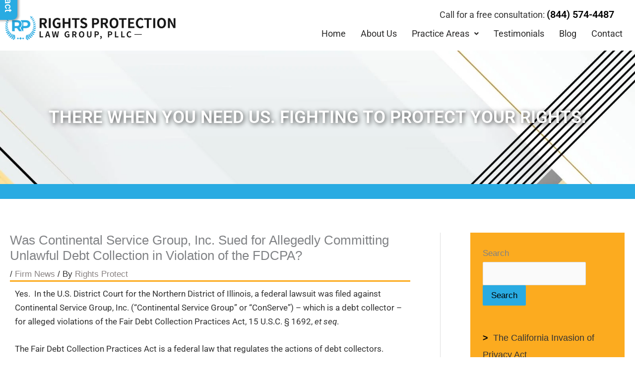

--- FILE ---
content_type: text/html; charset=UTF-8
request_url: https://rightsprotect.com/blog/2021/07/was-continental-service-group-inc-sued-for-allegedly-committing-unlawful-debt-collection-in-violation-of-the-fdcpa/
body_size: 43722
content:
<!DOCTYPE html>
<html dir="ltr" lang="en-US" prefix="og: https://ogp.me/ns#">
<head>
<meta charset="UTF-8">
<script>
var gform;gform||(document.addEventListener("gform_main_scripts_loaded",function(){gform.scriptsLoaded=!0}),document.addEventListener("gform/theme/scripts_loaded",function(){gform.themeScriptsLoaded=!0}),window.addEventListener("DOMContentLoaded",function(){gform.domLoaded=!0}),gform={domLoaded:!1,scriptsLoaded:!1,themeScriptsLoaded:!1,isFormEditor:()=>"function"==typeof InitializeEditor,callIfLoaded:function(o){return!(!gform.domLoaded||!gform.scriptsLoaded||!gform.themeScriptsLoaded&&!gform.isFormEditor()||(gform.isFormEditor()&&console.warn("The use of gform.initializeOnLoaded() is deprecated in the form editor context and will be removed in Gravity Forms 3.1."),o(),0))},initializeOnLoaded:function(o){gform.callIfLoaded(o)||(document.addEventListener("gform_main_scripts_loaded",()=>{gform.scriptsLoaded=!0,gform.callIfLoaded(o)}),document.addEventListener("gform/theme/scripts_loaded",()=>{gform.themeScriptsLoaded=!0,gform.callIfLoaded(o)}),window.addEventListener("DOMContentLoaded",()=>{gform.domLoaded=!0,gform.callIfLoaded(o)}))},hooks:{action:{},filter:{}},addAction:function(o,r,e,t){gform.addHook("action",o,r,e,t)},addFilter:function(o,r,e,t){gform.addHook("filter",o,r,e,t)},doAction:function(o){gform.doHook("action",o,arguments)},applyFilters:function(o){return gform.doHook("filter",o,arguments)},removeAction:function(o,r){gform.removeHook("action",o,r)},removeFilter:function(o,r,e){gform.removeHook("filter",o,r,e)},addHook:function(o,r,e,t,n){null==gform.hooks[o][r]&&(gform.hooks[o][r]=[]);var d=gform.hooks[o][r];null==n&&(n=r+"_"+d.length),gform.hooks[o][r].push({tag:n,callable:e,priority:t=null==t?10:t})},doHook:function(r,o,e){var t;if(e=Array.prototype.slice.call(e,1),null!=gform.hooks[r][o]&&((o=gform.hooks[r][o]).sort(function(o,r){return o.priority-r.priority}),o.forEach(function(o){"function"!=typeof(t=o.callable)&&(t=window[t]),"action"==r?t.apply(null,e):e[0]=t.apply(null,e)})),"filter"==r)return e[0]},removeHook:function(o,r,t,n){var e;null!=gform.hooks[o][r]&&(e=(e=gform.hooks[o][r]).filter(function(o,r,e){return!!(null!=n&&n!=o.tag||null!=t&&t!=o.priority)}),gform.hooks[o][r]=e)}});
</script>
<meta name="viewport" content="width=device-width, initial-scale=1">
<link rel="profile" href="https://gmpg.org/xfn/11"> 
<title>Was Continental Service Group Sued | Rights Protection Law Group</title>
<!-- All in One SEO 4.9.1.1 - aioseo.com -->
<meta name="description" content="Yes. In the U.S. District Court for the Northern District of Illinois, a federal lawsuit was filed against Continental Service Group, Inc. (“Continental Service Group” or “ConServe”) – which is a debt collector - for alleged violations of the Fair Debt Collection Practices Act, 15 U.S.C. § 1692, et seq. The Fair Debt Collection Practices" />
<meta name="robots" content="max-snippet:-1, max-image-preview:large, max-video-preview:-1" />
<meta name="author" content="Rights Protect"/>
<meta name="google-site-verification" content="mqG1M9IvVgRh-zNU0d_CWqY2gfoxzr8zuG7dQk0TnKU" />
<link rel="canonical" href="https://rightsprotect.com/blog/2021/07/was-continental-service-group-inc-sued-for-allegedly-committing-unlawful-debt-collection-in-violation-of-the-fdcpa/" />
<meta name="generator" content="All in One SEO (AIOSEO) 4.9.1.1" />
<meta property="og:locale" content="en_US" />
<meta property="og:site_name" content="Rights Protection Law Group, PLLC" />
<meta property="og:type" content="article" />
<meta property="og:title" content="Was Continental Service Group Sued | Rights Protection Law Group" />
<meta property="og:description" content="Yes. In the U.S. District Court for the Northern District of Illinois, a federal lawsuit was filed against Continental Service Group, Inc. (“Continental Service Group” or “ConServe”) – which is a debt collector - for alleged violations of the Fair Debt Collection Practices Act, 15 U.S.C. § 1692, et seq. The Fair Debt Collection Practices" />
<meta property="og:url" content="https://rightsprotect.com/blog/2021/07/was-continental-service-group-inc-sued-for-allegedly-committing-unlawful-debt-collection-in-violation-of-the-fdcpa/" />
<meta property="og:image" content="https://rightsprotect.com/wp-contentwww.rightsprotect.comhttps://rightsprotect.com/wp-contentadmiring-proskuriakova.74-208-177-97.plesk.page/wp-content/uploads/2021/04/OG.png" />
<meta property="og:image:secure_url" content="https://rightsprotect.com/wp-contentwww.rightsprotect.comhttps://rightsprotect.com/wp-contentadmiring-proskuriakova.74-208-177-97.plesk.page/wp-content/uploads/2021/04/OG.png" />
<meta property="article:published_time" content="2021-07-14T13:06:15+00:00" />
<meta property="article:modified_time" content="2024-12-21T14:30:04+00:00" />
<meta name="twitter:card" content="summary_large_image" />
<meta name="twitter:title" content="Was Continental Service Group Sued | Rights Protection Law Group" />
<meta name="twitter:description" content="Yes. In the U.S. District Court for the Northern District of Illinois, a federal lawsuit was filed against Continental Service Group, Inc. (“Continental Service Group” or “ConServe”) – which is a debt collector - for alleged violations of the Fair Debt Collection Practices Act, 15 U.S.C. § 1692, et seq. The Fair Debt Collection Practices" />
<meta name="twitter:image" content="https://rightsprotect.com/wp-contentwww.rightsprotect.comhttps://rightsprotect.com/wp-contentadmiring-proskuriakova.74-208-177-97.plesk.page/wp-content/uploads/2021/04/OG.png" />
<!-- All in One SEO -->
<link rel='dns-prefetch' href='//fonts.googleapis.com' />
<link rel="alternate" type="application/rss+xml" title="Rights Protection Law Group, PLLC &raquo; Feed" href="https://rightsprotect.com/feed/" />
<link rel="alternate" type="application/rss+xml" title="Rights Protection Law Group, PLLC &raquo; Comments Feed" href="https://rightsprotect.com/comments/feed/" />
<link rel="alternate" title="oEmbed (JSON)" type="application/json+oembed" href="https://rightsprotect.com/wp-json/oembed/1.0/embed?url=https%3A%2F%2Frightsprotect.com%2Fblog%2F2021%2F07%2Fwas-continental-service-group-inc-sued-for-allegedly-committing-unlawful-debt-collection-in-violation-of-the-fdcpa%2F" />
<link rel="alternate" title="oEmbed (XML)" type="text/xml+oembed" href="https://rightsprotect.com/wp-json/oembed/1.0/embed?url=https%3A%2F%2Frightsprotect.com%2Fblog%2F2021%2F07%2Fwas-continental-service-group-inc-sued-for-allegedly-committing-unlawful-debt-collection-in-violation-of-the-fdcpa%2F&#038;format=xml" />
<style id='wp-img-auto-sizes-contain-inline-css'>
img:is([sizes=auto i],[sizes^="auto," i]){contain-intrinsic-size:3000px 1500px}
/*# sourceURL=wp-img-auto-sizes-contain-inline-css */
</style>
<!-- <link rel='stylesheet' id='astra-theme-css-css' href='https://rightsprotect.com/wp-content/themes/astra/assets/css/minified/main.min.css?ver=4.11.17' media='all' /> -->
<link rel="stylesheet" type="text/css" href="//rightsprotect.com/wp-content/cache/wpfc-minified/6olog8mv/884ik.css" media="all"/>
<style id='astra-theme-css-inline-css'>
:root{--ast-post-nav-space:0;--ast-container-default-xlg-padding:6.67em;--ast-container-default-lg-padding:5.67em;--ast-container-default-slg-padding:4.34em;--ast-container-default-md-padding:3.34em;--ast-container-default-sm-padding:6.67em;--ast-container-default-xs-padding:2.4em;--ast-container-default-xxs-padding:1.4em;--ast-code-block-background:#EEEEEE;--ast-comment-inputs-background:#FAFAFA;--ast-normal-container-width:1400px;--ast-narrow-container-width:750px;--ast-blog-title-font-weight:normal;--ast-blog-meta-weight:inherit;--ast-global-color-primary:var(--ast-global-color-5);--ast-global-color-secondary:var(--ast-global-color-4);--ast-global-color-alternate-background:var(--ast-global-color-7);--ast-global-color-subtle-background:var(--ast-global-color-6);--ast-bg-style-guide:#F8FAFC;--ast-shadow-style-guide:0px 0px 4px 0 #00000057;--ast-global-dark-bg-style:#fff;--ast-global-dark-lfs:#fbfbfb;--ast-widget-bg-color:#fafafa;--ast-wc-container-head-bg-color:#fbfbfb;--ast-title-layout-bg:#eeeeee;--ast-search-border-color:#e7e7e7;--ast-lifter-hover-bg:#e6e6e6;--ast-gallery-block-color:#000;--srfm-color-input-label:var(--ast-global-color-2);}html{font-size:106.25%;}a,.page-title{color:#29abe2;}a:hover,a:focus{color:var(--ast-global-color-1);}body,button,input,select,textarea,.ast-button,.ast-custom-button{font-family:Helvetica,Verdana,Arial,sans-serif;font-weight:400;font-size:17px;font-size:1rem;line-height:var(--ast-body-line-height,1.7em);}blockquote{color:var(--ast-global-color-2);}h1,h2,h3,h4,h5,h6,.entry-content :where(h1,h2,h3,h4,h5,h6),.site-title,.site-title a{font-family:'Montserrat',sans-serif;font-weight:600;}.ast-site-identity .site-title a{color:var(--ast-global-color-2);}.site-title{font-size:35px;font-size:2.0588235294118rem;display:block;}.site-header .site-description{font-size:15px;font-size:0.88235294117647rem;display:none;}.entry-title{font-size:26px;font-size:1.5294117647059rem;}.archive .ast-article-post .ast-article-inner,.blog .ast-article-post .ast-article-inner,.archive .ast-article-post .ast-article-inner:hover,.blog .ast-article-post .ast-article-inner:hover{overflow:hidden;}h1,.entry-content :where(h1){font-size:48px;font-size:2.8235294117647rem;font-weight:600;font-family:'Montserrat',sans-serif;line-height:1.4em;}h2,.entry-content :where(h2){font-size:40px;font-size:2.3529411764706rem;font-weight:600;font-family:'Montserrat',sans-serif;line-height:1.3em;}h3,.entry-content :where(h3){font-size:32px;font-size:1.8823529411765rem;font-weight:600;font-family:'Montserrat',sans-serif;line-height:1.3em;}h4,.entry-content :where(h4){font-size:24px;font-size:1.4117647058824rem;line-height:1.2em;font-weight:600;font-family:'Montserrat',sans-serif;}h5,.entry-content :where(h5){font-size:20px;font-size:1.1764705882353rem;line-height:1.2em;font-weight:600;font-family:'Montserrat',sans-serif;}h6,.entry-content :where(h6){font-size:17px;font-size:1rem;line-height:1.25em;font-weight:600;font-family:'Montserrat',sans-serif;}::selection{background-color:#29abe2;color:#000000;}body,h1,h2,h3,h4,h5,h6,.entry-title a,.entry-content :where(h1,h2,h3,h4,h5,h6){color:var(--ast-global-color-2);}.tagcloud a:hover,.tagcloud a:focus,.tagcloud a.current-item{color:#000000;border-color:#29abe2;background-color:#29abe2;}input:focus,input[type="text"]:focus,input[type="email"]:focus,input[type="url"]:focus,input[type="password"]:focus,input[type="reset"]:focus,input[type="search"]:focus,textarea:focus{border-color:#29abe2;}input[type="radio"]:checked,input[type=reset],input[type="checkbox"]:checked,input[type="checkbox"]:hover:checked,input[type="checkbox"]:focus:checked,input[type=range]::-webkit-slider-thumb{border-color:#29abe2;background-color:#29abe2;box-shadow:none;}.site-footer a:hover + .post-count,.site-footer a:focus + .post-count{background:#29abe2;border-color:#29abe2;}.single .nav-links .nav-previous,.single .nav-links .nav-next{color:#29abe2;}.entry-meta,.entry-meta *{line-height:1.45;color:#29abe2;}.entry-meta a:not(.ast-button):hover,.entry-meta a:not(.ast-button):hover *,.entry-meta a:not(.ast-button):focus,.entry-meta a:not(.ast-button):focus *,.page-links > .page-link,.page-links .page-link:hover,.post-navigation a:hover{color:var(--ast-global-color-1);}#cat option,.secondary .calendar_wrap thead a,.secondary .calendar_wrap thead a:visited{color:#29abe2;}.secondary .calendar_wrap #today,.ast-progress-val span{background:#29abe2;}.secondary a:hover + .post-count,.secondary a:focus + .post-count{background:#29abe2;border-color:#29abe2;}.calendar_wrap #today > a{color:#000000;}.page-links .page-link,.single .post-navigation a{color:#29abe2;}.ast-search-menu-icon .search-form button.search-submit{padding:0 4px;}.ast-search-menu-icon form.search-form{padding-right:0;}.ast-search-menu-icon.slide-search input.search-field{width:0;}.ast-header-search .ast-search-menu-icon.ast-dropdown-active .search-form,.ast-header-search .ast-search-menu-icon.ast-dropdown-active .search-field:focus{transition:all 0.2s;}.search-form input.search-field:focus{outline:none;}.ast-archive-title{color:var(--ast-global-color-2);}.wp-block-latest-posts > li > a{color:var(--ast-global-color-2);}.widget-title,.widget .wp-block-heading{font-size:24px;font-size:1.4117647058824rem;color:var(--ast-global-color-2);}.single .ast-author-details .author-title{color:var(--ast-global-color-1);}#secondary,#secondary button,#secondary input,#secondary select,#secondary textarea{font-size:17px;font-size:1rem;}.ast-single-post .entry-content a,.ast-comment-content a:not(.ast-comment-edit-reply-wrap a){text-decoration:underline;}.ast-single-post .wp-block-button .wp-block-button__link,.ast-single-post .elementor-widget-button .elementor-button,.ast-single-post .entry-content .uagb-tab a,.ast-single-post .entry-content .uagb-ifb-cta a,.ast-single-post .entry-content .wp-block-uagb-buttons a,.ast-single-post .entry-content .uabb-module-content a,.ast-single-post .entry-content .uagb-post-grid a,.ast-single-post .entry-content .uagb-timeline a,.ast-single-post .entry-content .uagb-toc__wrap a,.ast-single-post .entry-content .uagb-taxomony-box a,.entry-content .wp-block-latest-posts > li > a,.ast-single-post .entry-content .wp-block-file__button,a.ast-post-filter-single,.ast-single-post .wp-block-buttons .wp-block-button.is-style-outline .wp-block-button__link,.ast-single-post .ast-comment-content .comment-reply-link,.ast-single-post .ast-comment-content .comment-edit-link{text-decoration:none;}.ast-search-menu-icon.slide-search a:focus-visible:focus-visible,.astra-search-icon:focus-visible,#close:focus-visible,a:focus-visible,.ast-menu-toggle:focus-visible,.site .skip-link:focus-visible,.wp-block-loginout input:focus-visible,.wp-block-search.wp-block-search__button-inside .wp-block-search__inside-wrapper,.ast-header-navigation-arrow:focus-visible,.ast-orders-table__row .ast-orders-table__cell:focus-visible,a#ast-apply-coupon:focus-visible,#ast-apply-coupon:focus-visible,#close:focus-visible,.button.search-submit:focus-visible,#search_submit:focus,.normal-search:focus-visible,.ast-header-account-wrap:focus-visible,.astra-cart-drawer-close:focus,.ast-single-variation:focus,.ast-button:focus{outline-style:dotted;outline-color:inherit;outline-width:thin;}input:focus,input[type="text"]:focus,input[type="email"]:focus,input[type="url"]:focus,input[type="password"]:focus,input[type="reset"]:focus,input[type="search"]:focus,input[type="number"]:focus,textarea:focus,.wp-block-search__input:focus,[data-section="section-header-mobile-trigger"] .ast-button-wrap .ast-mobile-menu-trigger-minimal:focus,.ast-mobile-popup-drawer.active .menu-toggle-close:focus,#ast-scroll-top:focus,#coupon_code:focus,#ast-coupon-code:focus{border-style:dotted;border-color:inherit;border-width:thin;}input{outline:none;}.ast-logo-title-inline .site-logo-img{padding-right:1em;}body .ast-oembed-container *{position:absolute;top:0;width:100%;height:100%;left:0;}body .wp-block-embed-pocket-casts .ast-oembed-container *{position:unset;}.ast-single-post-featured-section + article {margin-top: 2em;}.site-content .ast-single-post-featured-section img {width: 100%;overflow: hidden;object-fit: cover;}.site > .ast-single-related-posts-container {margin-top: 0;}@media (min-width: 922px) {.ast-desktop .ast-container--narrow {max-width: var(--ast-narrow-container-width);margin: 0 auto;}}#secondary {margin: 4em 0 2.5em;word-break: break-word;line-height: 2;}#secondary li {margin-bottom: 0.25em;}#secondary li:last-child {margin-bottom: 0;}@media (max-width: 768px) {.js_active .ast-plain-container.ast-single-post #secondary {margin-top: 1.5em;}}.ast-separate-container.ast-two-container #secondary .widget {background-color: #fff;padding: 2em;margin-bottom: 2em;}@media (min-width: 993px) {.ast-left-sidebar #secondary {padding-right: 60px;}.ast-right-sidebar #secondary {padding-left: 60px;}}@media (max-width: 993px) {.ast-right-sidebar #secondary {padding-left: 30px;}.ast-left-sidebar #secondary {padding-right: 30px;}}@media (max-width:921.9px){#ast-desktop-header{display:none;}}@media (min-width:922px){#ast-mobile-header{display:none;}}@media( max-width: 420px ) {.single .nav-links .nav-previous,.single .nav-links .nav-next {width: 100%;text-align: center;}}.wp-block-buttons.aligncenter{justify-content:center;}@media (max-width:921px){.ast-theme-transparent-header #primary,.ast-theme-transparent-header #secondary{padding:0;}}@media (max-width:921px){.ast-plain-container.ast-no-sidebar #primary{padding:0;}}.ast-plain-container.ast-no-sidebar #primary{margin-top:0;margin-bottom:0;}.wp-block-button.is-style-outline .wp-block-button__link{border-color:#29abe2;}div.wp-block-button.is-style-outline > .wp-block-button__link:not(.has-text-color),div.wp-block-button.wp-block-button__link.is-style-outline:not(.has-text-color){color:#29abe2;}.wp-block-button.is-style-outline .wp-block-button__link:hover,.wp-block-buttons .wp-block-button.is-style-outline .wp-block-button__link:focus,.wp-block-buttons .wp-block-button.is-style-outline > .wp-block-button__link:not(.has-text-color):hover,.wp-block-buttons .wp-block-button.wp-block-button__link.is-style-outline:not(.has-text-color):hover{color:#ffffff;background-color:var(--ast-global-color-1);border-color:var(--ast-global-color-1);}.post-page-numbers.current .page-link,.ast-pagination .page-numbers.current{color:#000000;border-color:#29abe2;background-color:#29abe2;}.wp-block-button.is-style-outline .wp-block-button__link.wp-element-button,.ast-outline-button{border-color:#29abe2;font-family:inherit;font-weight:inherit;line-height:1em;}.wp-block-buttons .wp-block-button.is-style-outline > .wp-block-button__link:not(.has-text-color),.wp-block-buttons .wp-block-button.wp-block-button__link.is-style-outline:not(.has-text-color),.ast-outline-button{color:#29abe2;}.wp-block-button.is-style-outline .wp-block-button__link:hover,.wp-block-buttons .wp-block-button.is-style-outline .wp-block-button__link:focus,.wp-block-buttons .wp-block-button.is-style-outline > .wp-block-button__link:not(.has-text-color):hover,.wp-block-buttons .wp-block-button.wp-block-button__link.is-style-outline:not(.has-text-color):hover,.ast-outline-button:hover,.ast-outline-button:focus,.wp-block-uagb-buttons-child .uagb-buttons-repeater.ast-outline-button:hover,.wp-block-uagb-buttons-child .uagb-buttons-repeater.ast-outline-button:focus{color:#ffffff;background-color:var(--ast-global-color-1);border-color:var(--ast-global-color-1);}.wp-block-button .wp-block-button__link.wp-element-button.is-style-outline:not(.has-background),.wp-block-button.is-style-outline>.wp-block-button__link.wp-element-button:not(.has-background),.ast-outline-button{background-color:transparent;}.entry-content[data-ast-blocks-layout] > figure{margin-bottom:1em;}h1.widget-title{font-weight:600;}h2.widget-title{font-weight:600;}h3.widget-title{font-weight:600;}@media (max-width:921px){.ast-left-sidebar #content > .ast-container{display:flex;flex-direction:column-reverse;width:100%;}.ast-separate-container .ast-article-post,.ast-separate-container .ast-article-single{padding:1.5em 2.14em;}.ast-author-box img.avatar{margin:20px 0 0 0;}}@media (max-width:921px){#secondary.secondary{padding-top:0;}.ast-separate-container.ast-right-sidebar #secondary{padding-left:1em;padding-right:1em;}.ast-separate-container.ast-two-container #secondary{padding-left:0;padding-right:0;}.ast-page-builder-template .entry-header #secondary,.ast-page-builder-template #secondary{margin-top:1.5em;}}@media (max-width:921px){.ast-right-sidebar #primary{padding-right:0;}.ast-page-builder-template.ast-left-sidebar #secondary,.ast-page-builder-template.ast-right-sidebar #secondary{padding-right:20px;padding-left:20px;}.ast-right-sidebar #secondary,.ast-left-sidebar #primary{padding-left:0;}.ast-left-sidebar #secondary{padding-right:0;}}@media (min-width:922px){.ast-separate-container.ast-right-sidebar #primary,.ast-separate-container.ast-left-sidebar #primary{border:0;}.search-no-results.ast-separate-container #primary{margin-bottom:4em;}}@media (min-width:922px){.ast-right-sidebar #primary{border-right:1px solid var(--ast-border-color);}.ast-left-sidebar #primary{border-left:1px solid var(--ast-border-color);}.ast-right-sidebar #secondary{border-left:1px solid var(--ast-border-color);margin-left:-1px;}.ast-left-sidebar #secondary{border-right:1px solid var(--ast-border-color);margin-right:-1px;}.ast-separate-container.ast-two-container.ast-right-sidebar #secondary{padding-left:30px;padding-right:0;}.ast-separate-container.ast-two-container.ast-left-sidebar #secondary{padding-right:30px;padding-left:0;}.ast-separate-container.ast-right-sidebar #secondary,.ast-separate-container.ast-left-sidebar #secondary{border:0;margin-left:auto;margin-right:auto;}.ast-separate-container.ast-two-container #secondary .widget:last-child{margin-bottom:0;}}.wp-block-button .wp-block-button__link{color:#000000;}.wp-block-button .wp-block-button__link:hover,.wp-block-button .wp-block-button__link:focus{color:#ffffff;background-color:var(--ast-global-color-1);border-color:var(--ast-global-color-1);}.elementor-widget-heading h1.elementor-heading-title{line-height:1.4em;}.elementor-widget-heading h2.elementor-heading-title{line-height:1.3em;}.elementor-widget-heading h3.elementor-heading-title{line-height:1.3em;}.elementor-widget-heading h4.elementor-heading-title{line-height:1.2em;}.elementor-widget-heading h5.elementor-heading-title{line-height:1.2em;}.elementor-widget-heading h6.elementor-heading-title{line-height:1.25em;}.wp-block-button .wp-block-button__link,.wp-block-search .wp-block-search__button,body .wp-block-file .wp-block-file__button{border-color:#29abe2;background-color:#29abe2;color:#000000;font-family:inherit;font-weight:inherit;line-height:1em;padding-top:15px;padding-right:30px;padding-bottom:15px;padding-left:30px;}@media (max-width:921px){.wp-block-button .wp-block-button__link,.wp-block-search .wp-block-search__button,body .wp-block-file .wp-block-file__button{padding-top:14px;padding-right:28px;padding-bottom:14px;padding-left:28px;}}@media (max-width:544px){.wp-block-button .wp-block-button__link,.wp-block-search .wp-block-search__button,body .wp-block-file .wp-block-file__button{padding-top:12px;padding-right:24px;padding-bottom:12px;padding-left:24px;}}.menu-toggle,button,.ast-button,.ast-custom-button,.button,input#submit,input[type="button"],input[type="submit"],input[type="reset"],form[CLASS*="wp-block-search__"].wp-block-search .wp-block-search__inside-wrapper .wp-block-search__button,body .wp-block-file .wp-block-file__button{border-style:solid;border-top-width:0;border-right-width:0;border-left-width:0;border-bottom-width:0;color:#000000;border-color:#29abe2;background-color:#29abe2;padding-top:15px;padding-right:30px;padding-bottom:15px;padding-left:30px;font-family:inherit;font-weight:inherit;line-height:1em;}button:focus,.menu-toggle:hover,button:hover,.ast-button:hover,.ast-custom-button:hover .button:hover,.ast-custom-button:hover ,input[type=reset]:hover,input[type=reset]:focus,input#submit:hover,input#submit:focus,input[type="button"]:hover,input[type="button"]:focus,input[type="submit"]:hover,input[type="submit"]:focus,form[CLASS*="wp-block-search__"].wp-block-search .wp-block-search__inside-wrapper .wp-block-search__button:hover,form[CLASS*="wp-block-search__"].wp-block-search .wp-block-search__inside-wrapper .wp-block-search__button:focus,body .wp-block-file .wp-block-file__button:hover,body .wp-block-file .wp-block-file__button:focus{color:#ffffff;background-color:var(--ast-global-color-1);border-color:var(--ast-global-color-1);}@media (max-width:921px){.menu-toggle,button,.ast-button,.ast-custom-button,.button,input#submit,input[type="button"],input[type="submit"],input[type="reset"],form[CLASS*="wp-block-search__"].wp-block-search .wp-block-search__inside-wrapper .wp-block-search__button,body .wp-block-file .wp-block-file__button{padding-top:14px;padding-right:28px;padding-bottom:14px;padding-left:28px;}}@media (max-width:544px){.menu-toggle,button,.ast-button,.ast-custom-button,.button,input#submit,input[type="button"],input[type="submit"],input[type="reset"],form[CLASS*="wp-block-search__"].wp-block-search .wp-block-search__inside-wrapper .wp-block-search__button,body .wp-block-file .wp-block-file__button{padding-top:12px;padding-right:24px;padding-bottom:12px;padding-left:24px;}}@media (max-width:921px){.ast-mobile-header-stack .main-header-bar .ast-search-menu-icon{display:inline-block;}.ast-header-break-point.ast-header-custom-item-outside .ast-mobile-header-stack .main-header-bar .ast-search-icon{margin:0;}.ast-comment-avatar-wrap img{max-width:2.5em;}.ast-comment-meta{padding:0 1.8888em 1.3333em;}.ast-separate-container .ast-comment-list li.depth-1{padding:1.5em 2.14em;}.ast-separate-container .comment-respond{padding:2em 2.14em;}}@media (min-width:544px){.ast-container{max-width:100%;}}@media (max-width:544px){.ast-separate-container .ast-article-post,.ast-separate-container .ast-article-single,.ast-separate-container .comments-title,.ast-separate-container .ast-archive-description{padding:1.5em 1em;}.ast-separate-container #content .ast-container{padding-left:0.54em;padding-right:0.54em;}.ast-separate-container .ast-comment-list .bypostauthor{padding:.5em;}.ast-search-menu-icon.ast-dropdown-active .search-field{width:170px;}.ast-separate-container #secondary{padding-top:0;}.ast-separate-container.ast-two-container #secondary .widget{margin-bottom:1.5em;padding-left:1em;padding-right:1em;}} #ast-mobile-header .ast-site-header-cart-li a{pointer-events:none;}.ast-separate-container{background-color:#ffffff;background-image:none;}@media (max-width:921px){.widget-title{font-size:24px;font-size:1.4117647058824rem;}body,button,input,select,textarea,.ast-button,.ast-custom-button{font-size:17px;font-size:1rem;}#secondary,#secondary button,#secondary input,#secondary select,#secondary textarea{font-size:17px;font-size:1rem;}.site-title{display:block;}.site-header .site-description{display:none;}h1,.entry-content :where(h1){font-size:36px;}h2,.entry-content :where(h2){font-size:30px;}h3,.entry-content :where(h3){font-size:25px;}h4,.entry-content :where(h4){font-size:20px;font-size:1.1764705882353rem;}h5,.entry-content :where(h5){font-size:17px;font-size:1rem;}h6,.entry-content :where(h6){font-size:15px;font-size:0.88235294117647rem;}}@media (max-width:544px){.widget-title{font-size:24px;font-size:1.4117647058824rem;}body,button,input,select,textarea,.ast-button,.ast-custom-button{font-size:17px;font-size:1rem;}#secondary,#secondary button,#secondary input,#secondary select,#secondary textarea{font-size:17px;font-size:1rem;}.site-title{display:block;}.site-header .site-description{display:none;}h1,.entry-content :where(h1){font-size:32px;}h2,.entry-content :where(h2){font-size:26px;}h3,.entry-content :where(h3){font-size:22px;}h4,.entry-content :where(h4){font-size:18px;font-size:1.0588235294118rem;}h5,.entry-content :where(h5){font-size:15px;font-size:0.88235294117647rem;}h6,.entry-content :where(h6){font-size:13px;font-size:0.76470588235294rem;}}@media (max-width:544px){html{font-size:106.25%;}}@media (min-width:922px){.ast-container{max-width:1440px;}}@media (min-width:922px){.site-content .ast-container{display:flex;}}@media (max-width:921px){.site-content .ast-container{flex-direction:column;}}@media (min-width:922px){.main-header-menu .sub-menu .menu-item.ast-left-align-sub-menu:hover > .sub-menu,.main-header-menu .sub-menu .menu-item.ast-left-align-sub-menu.focus > .sub-menu{margin-left:-0px;}}.site .comments-area{padding-bottom:3em;}.wp-block-file {display: flex;align-items: center;flex-wrap: wrap;justify-content: space-between;}.wp-block-pullquote {border: none;}.wp-block-pullquote blockquote::before {content: "\201D";font-family: "Helvetica",sans-serif;display: flex;transform: rotate( 180deg );font-size: 6rem;font-style: normal;line-height: 1;font-weight: bold;align-items: center;justify-content: center;}.has-text-align-right > blockquote::before {justify-content: flex-start;}.has-text-align-left > blockquote::before {justify-content: flex-end;}figure.wp-block-pullquote.is-style-solid-color blockquote {max-width: 100%;text-align: inherit;}:root {--wp--custom--ast-default-block-top-padding: ;--wp--custom--ast-default-block-right-padding: ;--wp--custom--ast-default-block-bottom-padding: ;--wp--custom--ast-default-block-left-padding: ;--wp--custom--ast-container-width: 1400px;--wp--custom--ast-content-width-size: 910px;--wp--custom--ast-wide-width-size: 1400px;}.ast-narrow-container {--wp--custom--ast-content-width-size: 750px;--wp--custom--ast-wide-width-size: 750px;}@media(max-width: 921px) {:root {--wp--custom--ast-default-block-top-padding: ;--wp--custom--ast-default-block-right-padding: ;--wp--custom--ast-default-block-bottom-padding: ;--wp--custom--ast-default-block-left-padding: ;}}@media(max-width: 544px) {:root {--wp--custom--ast-default-block-top-padding: ;--wp--custom--ast-default-block-right-padding: ;--wp--custom--ast-default-block-bottom-padding: ;--wp--custom--ast-default-block-left-padding: ;}}.entry-content > .wp-block-group,.entry-content > .wp-block-cover,.entry-content > .wp-block-columns {padding-top: var(--wp--custom--ast-default-block-top-padding);padding-right: var(--wp--custom--ast-default-block-right-padding);padding-bottom: var(--wp--custom--ast-default-block-bottom-padding);padding-left: var(--wp--custom--ast-default-block-left-padding);}.ast-plain-container.ast-no-sidebar .entry-content .alignfull,.ast-page-builder-template .ast-no-sidebar .entry-content .alignfull {margin-left: calc( -50vw + 50%);margin-right: calc( -50vw + 50%);max-width: 100vw;width: 100vw;}.ast-plain-container.ast-no-sidebar .entry-content .alignfull .alignfull,.ast-page-builder-template.ast-no-sidebar .entry-content .alignfull .alignfull,.ast-plain-container.ast-no-sidebar .entry-content .alignfull .alignwide,.ast-page-builder-template.ast-no-sidebar .entry-content .alignfull .alignwide,.ast-plain-container.ast-no-sidebar .entry-content .alignwide .alignfull,.ast-page-builder-template.ast-no-sidebar .entry-content .alignwide .alignfull,.ast-plain-container.ast-no-sidebar .entry-content .alignwide .alignwide,.ast-page-builder-template.ast-no-sidebar .entry-content .alignwide .alignwide,.ast-plain-container.ast-no-sidebar .entry-content .wp-block-column .alignfull,.ast-page-builder-template.ast-no-sidebar .entry-content .wp-block-column .alignfull,.ast-plain-container.ast-no-sidebar .entry-content .wp-block-column .alignwide,.ast-page-builder-template.ast-no-sidebar .entry-content .wp-block-column .alignwide {margin-left: auto;margin-right: auto;width: 100%;}[data-ast-blocks-layout] .wp-block-separator:not(.is-style-dots) {height: 0;}[data-ast-blocks-layout] .wp-block-separator {margin: 20px auto;}[data-ast-blocks-layout] .wp-block-separator:not(.is-style-wide):not(.is-style-dots) {max-width: 100px;}[data-ast-blocks-layout] .wp-block-separator.has-background {padding: 0;}.entry-content[data-ast-blocks-layout] > * {max-width: var(--wp--custom--ast-content-width-size);margin-left: auto;margin-right: auto;}.entry-content[data-ast-blocks-layout] > .alignwide,.entry-content[data-ast-blocks-layout] .wp-block-cover__inner-container,.entry-content[data-ast-blocks-layout] > p {max-width: var(--wp--custom--ast-wide-width-size);}.entry-content[data-ast-blocks-layout] .alignfull {max-width: none;}.entry-content .wp-block-columns {margin-bottom: 0;}blockquote {margin: 1.5em;border-color: rgba(0,0,0,0.05);}.wp-block-quote:not(.has-text-align-right):not(.has-text-align-center) {border-left: 5px solid rgba(0,0,0,0.05);}.has-text-align-right > blockquote,blockquote.has-text-align-right {border-right: 5px solid rgba(0,0,0,0.05);}.has-text-align-left > blockquote,blockquote.has-text-align-left {border-left: 5px solid rgba(0,0,0,0.05);}.wp-block-site-tagline,.wp-block-latest-posts .read-more {margin-top: 15px;}.wp-block-loginout p label {display: block;}.wp-block-loginout p:not(.login-remember):not(.login-submit) input {width: 100%;}.wp-block-loginout input:focus {border-color: transparent;}.wp-block-loginout input:focus {outline: thin dotted;}.entry-content .wp-block-media-text .wp-block-media-text__content {padding: 0 0 0 8%;}.entry-content .wp-block-media-text.has-media-on-the-right .wp-block-media-text__content {padding: 0 8% 0 0;}.entry-content .wp-block-media-text.has-background .wp-block-media-text__content {padding: 8%;}.entry-content .wp-block-cover:not([class*="background-color"]):not(.has-text-color.has-link-color) .wp-block-cover__inner-container,.entry-content .wp-block-cover:not([class*="background-color"]) .wp-block-cover-image-text,.entry-content .wp-block-cover:not([class*="background-color"]) .wp-block-cover-text,.entry-content .wp-block-cover-image:not([class*="background-color"]) .wp-block-cover__inner-container,.entry-content .wp-block-cover-image:not([class*="background-color"]) .wp-block-cover-image-text,.entry-content .wp-block-cover-image:not([class*="background-color"]) .wp-block-cover-text {color: var(--ast-global-color-primary,var(--ast-global-color-5));}.wp-block-loginout .login-remember input {width: 1.1rem;height: 1.1rem;margin: 0 5px 4px 0;vertical-align: middle;}.wp-block-latest-posts > li > *:first-child,.wp-block-latest-posts:not(.is-grid) > li:first-child {margin-top: 0;}.entry-content > .wp-block-buttons,.entry-content > .wp-block-uagb-buttons {margin-bottom: 1.5em;}.wp-block-latest-posts > li > a {font-size: 28px;}.wp-block-latest-posts > li > *,.wp-block-latest-posts:not(.is-grid) > li {margin-top: 15px;margin-bottom: 15px;}.wp-block-latest-posts .wp-block-latest-posts__post-date,.wp-block-latest-posts .wp-block-latest-posts__post-author {font-size: 15px;}@media (max-width:544px){.wp-block-columns .wp-block-column:not(:last-child){margin-bottom:20px;}.wp-block-latest-posts{margin:0;}}@media( max-width: 600px ) {.entry-content .wp-block-media-text .wp-block-media-text__content,.entry-content .wp-block-media-text.has-media-on-the-right .wp-block-media-text__content {padding: 8% 0 0;}.entry-content .wp-block-media-text.has-background .wp-block-media-text__content {padding: 8%;}}.ast-narrow-container .site-content .wp-block-uagb-image--align-full .wp-block-uagb-image__figure {max-width: 100%;margin-left: auto;margin-right: auto;}:root .has-ast-global-color-0-color{color:var(--ast-global-color-0);}:root .has-ast-global-color-0-background-color{background-color:var(--ast-global-color-0);}:root .wp-block-button .has-ast-global-color-0-color{color:var(--ast-global-color-0);}:root .wp-block-button .has-ast-global-color-0-background-color{background-color:var(--ast-global-color-0);}:root .has-ast-global-color-1-color{color:var(--ast-global-color-1);}:root .has-ast-global-color-1-background-color{background-color:var(--ast-global-color-1);}:root .wp-block-button .has-ast-global-color-1-color{color:var(--ast-global-color-1);}:root .wp-block-button .has-ast-global-color-1-background-color{background-color:var(--ast-global-color-1);}:root .has-ast-global-color-2-color{color:var(--ast-global-color-2);}:root .has-ast-global-color-2-background-color{background-color:var(--ast-global-color-2);}:root .wp-block-button .has-ast-global-color-2-color{color:var(--ast-global-color-2);}:root .wp-block-button .has-ast-global-color-2-background-color{background-color:var(--ast-global-color-2);}:root .has-ast-global-color-3-color{color:var(--ast-global-color-3);}:root .has-ast-global-color-3-background-color{background-color:var(--ast-global-color-3);}:root .wp-block-button .has-ast-global-color-3-color{color:var(--ast-global-color-3);}:root .wp-block-button .has-ast-global-color-3-background-color{background-color:var(--ast-global-color-3);}:root .has-ast-global-color-4-color{color:var(--ast-global-color-4);}:root .has-ast-global-color-4-background-color{background-color:var(--ast-global-color-4);}:root .wp-block-button .has-ast-global-color-4-color{color:var(--ast-global-color-4);}:root .wp-block-button .has-ast-global-color-4-background-color{background-color:var(--ast-global-color-4);}:root .has-ast-global-color-5-color{color:var(--ast-global-color-5);}:root .has-ast-global-color-5-background-color{background-color:var(--ast-global-color-5);}:root .wp-block-button .has-ast-global-color-5-color{color:var(--ast-global-color-5);}:root .wp-block-button .has-ast-global-color-5-background-color{background-color:var(--ast-global-color-5);}:root .has-ast-global-color-6-color{color:var(--ast-global-color-6);}:root .has-ast-global-color-6-background-color{background-color:var(--ast-global-color-6);}:root .wp-block-button .has-ast-global-color-6-color{color:var(--ast-global-color-6);}:root .wp-block-button .has-ast-global-color-6-background-color{background-color:var(--ast-global-color-6);}:root .has-ast-global-color-7-color{color:var(--ast-global-color-7);}:root .has-ast-global-color-7-background-color{background-color:var(--ast-global-color-7);}:root .wp-block-button .has-ast-global-color-7-color{color:var(--ast-global-color-7);}:root .wp-block-button .has-ast-global-color-7-background-color{background-color:var(--ast-global-color-7);}:root .has-ast-global-color-8-color{color:var(--ast-global-color-8);}:root .has-ast-global-color-8-background-color{background-color:var(--ast-global-color-8);}:root .wp-block-button .has-ast-global-color-8-color{color:var(--ast-global-color-8);}:root .wp-block-button .has-ast-global-color-8-background-color{background-color:var(--ast-global-color-8);}:root{--ast-global-color-0:#29abe2;--ast-global-color-1:#3a3a3a;--ast-global-color-2:#3a3a3a;--ast-global-color-3:#fc8a00;--ast-global-color-4:#fcab20;--ast-global-color-5:#FFFFFF;--ast-global-color-6:#F2F5F7;--ast-global-color-7:#424242;--ast-global-color-8:#000000;}:root {--ast-border-color : #dddddd;}.ast-single-entry-banner {-js-display: flex;display: flex;flex-direction: column;justify-content: center;text-align: center;position: relative;background: var(--ast-title-layout-bg);}.ast-single-entry-banner[data-banner-layout="layout-1"] {max-width: 1400px;background: inherit;padding: 20px 0;}.ast-single-entry-banner[data-banner-width-type="custom"] {margin: 0 auto;width: 100%;}.ast-single-entry-banner + .site-content .entry-header {margin-bottom: 0;}.site .ast-author-avatar {--ast-author-avatar-size: ;}a.ast-underline-text {text-decoration: underline;}.ast-container > .ast-terms-link {position: relative;display: block;}a.ast-button.ast-badge-tax {padding: 4px 8px;border-radius: 3px;font-size: inherit;}header.entry-header{text-align:left;}header.entry-header > *:not(:last-child){margin-bottom:10px;}@media (max-width:921px){header.entry-header{text-align:left;}}@media (max-width:544px){header.entry-header{text-align:left;}}.ast-archive-entry-banner {-js-display: flex;display: flex;flex-direction: column;justify-content: center;text-align: center;position: relative;background: var(--ast-title-layout-bg);}.ast-archive-entry-banner[data-banner-width-type="custom"] {margin: 0 auto;width: 100%;}.ast-archive-entry-banner[data-banner-layout="layout-1"] {background: inherit;padding: 20px 0;text-align: left;}body.archive .ast-archive-description{max-width:1400px;width:100%;text-align:left;padding-top:3em;padding-right:3em;padding-bottom:3em;padding-left:3em;}body.archive .ast-archive-description *{color:#424242;}body.archive .ast-archive-description .ast-archive-title,body.archive .ast-archive-description .ast-archive-title *{font-size:40px;font-size:2.3529411764706rem;}body.archive .ast-archive-description > *:not(:last-child){margin-bottom:10px;}@media (max-width:921px){body.archive .ast-archive-description{text-align:left;}}@media (max-width:544px){body.archive .ast-archive-description{text-align:left;}}.ast-breadcrumbs .trail-browse,.ast-breadcrumbs .trail-items,.ast-breadcrumbs .trail-items li{display:inline-block;margin:0;padding:0;border:none;background:inherit;text-indent:0;text-decoration:none;}.ast-breadcrumbs .trail-browse{font-size:inherit;font-style:inherit;font-weight:inherit;color:inherit;}.ast-breadcrumbs .trail-items{list-style:none;}.trail-items li::after{padding:0 0.3em;content:"\00bb";}.trail-items li:last-of-type::after{display:none;}h1,h2,h3,h4,h5,h6,.entry-content :where(h1,h2,h3,h4,h5,h6){color:var(--ast-global-color-2);}.entry-title a{color:var(--ast-global-color-2);}@media (max-width:921px){.ast-builder-grid-row-container.ast-builder-grid-row-tablet-3-firstrow .ast-builder-grid-row > *:first-child,.ast-builder-grid-row-container.ast-builder-grid-row-tablet-3-lastrow .ast-builder-grid-row > *:last-child{grid-column:1 / -1;}}@media (max-width:544px){.ast-builder-grid-row-container.ast-builder-grid-row-mobile-3-firstrow .ast-builder-grid-row > *:first-child,.ast-builder-grid-row-container.ast-builder-grid-row-mobile-3-lastrow .ast-builder-grid-row > *:last-child{grid-column:1 / -1;}}.ast-builder-layout-element[data-section="title_tagline"]{display:flex;}@media (max-width:921px){.ast-header-break-point .ast-builder-layout-element[data-section="title_tagline"]{display:flex;}}@media (max-width:544px){.ast-header-break-point .ast-builder-layout-element[data-section="title_tagline"]{display:flex;}}.ast-builder-menu-1{font-family:inherit;font-weight:inherit;}.ast-builder-menu-1 .sub-menu,.ast-builder-menu-1 .inline-on-mobile .sub-menu{border-top-width:2px;border-bottom-width:0px;border-right-width:0px;border-left-width:0px;border-color:#29abe2;border-style:solid;}.ast-builder-menu-1 .sub-menu .sub-menu{top:-2px;}.ast-builder-menu-1 .main-header-menu > .menu-item > .sub-menu,.ast-builder-menu-1 .main-header-menu > .menu-item > .astra-full-megamenu-wrapper{margin-top:0px;}.ast-desktop .ast-builder-menu-1 .main-header-menu > .menu-item > .sub-menu:before,.ast-desktop .ast-builder-menu-1 .main-header-menu > .menu-item > .astra-full-megamenu-wrapper:before{height:calc( 0px + 2px + 5px );}.ast-desktop .ast-builder-menu-1 .menu-item .sub-menu .menu-link{border-style:none;}@media (max-width:921px){.ast-header-break-point .ast-builder-menu-1 .menu-item.menu-item-has-children > .ast-menu-toggle{top:0;}.ast-builder-menu-1 .inline-on-mobile .menu-item.menu-item-has-children > .ast-menu-toggle{right:-15px;}.ast-builder-menu-1 .menu-item-has-children > .menu-link:after{content:unset;}.ast-builder-menu-1 .main-header-menu > .menu-item > .sub-menu,.ast-builder-menu-1 .main-header-menu > .menu-item > .astra-full-megamenu-wrapper{margin-top:0;}}@media (max-width:544px){.ast-header-break-point .ast-builder-menu-1 .menu-item.menu-item-has-children > .ast-menu-toggle{top:0;}.ast-builder-menu-1 .main-header-menu > .menu-item > .sub-menu,.ast-builder-menu-1 .main-header-menu > .menu-item > .astra-full-megamenu-wrapper{margin-top:0;}}.ast-builder-menu-1{display:flex;}@media (max-width:921px){.ast-header-break-point .ast-builder-menu-1{display:flex;}}@media (max-width:544px){.ast-header-break-point .ast-builder-menu-1{display:flex;}}.site-below-footer-wrap{padding-top:20px;padding-bottom:20px;}.site-below-footer-wrap[data-section="section-below-footer-builder"]{background-color:var( --ast-global-color-primary,--ast-global-color-4 );min-height:80px;border-style:solid;border-width:0px;border-top-width:1px;border-top-color:var(--ast-global-color-subtle-background,--ast-global-color-6);}.site-below-footer-wrap[data-section="section-below-footer-builder"] .ast-builder-grid-row{max-width:1400px;min-height:80px;margin-left:auto;margin-right:auto;}.site-below-footer-wrap[data-section="section-below-footer-builder"] .ast-builder-grid-row,.site-below-footer-wrap[data-section="section-below-footer-builder"] .site-footer-section{align-items:flex-start;}.site-below-footer-wrap[data-section="section-below-footer-builder"].ast-footer-row-inline .site-footer-section{display:flex;margin-bottom:0;}.ast-builder-grid-row-full .ast-builder-grid-row{grid-template-columns:1fr;}@media (max-width:921px){.site-below-footer-wrap[data-section="section-below-footer-builder"].ast-footer-row-tablet-inline .site-footer-section{display:flex;margin-bottom:0;}.site-below-footer-wrap[data-section="section-below-footer-builder"].ast-footer-row-tablet-stack .site-footer-section{display:block;margin-bottom:10px;}.ast-builder-grid-row-container.ast-builder-grid-row-tablet-full .ast-builder-grid-row{grid-template-columns:1fr;}}@media (max-width:544px){.site-below-footer-wrap[data-section="section-below-footer-builder"].ast-footer-row-mobile-inline .site-footer-section{display:flex;margin-bottom:0;}.site-below-footer-wrap[data-section="section-below-footer-builder"].ast-footer-row-mobile-stack .site-footer-section{display:block;margin-bottom:10px;}.ast-builder-grid-row-container.ast-builder-grid-row-mobile-full .ast-builder-grid-row{grid-template-columns:1fr;}}.site-below-footer-wrap[data-section="section-below-footer-builder"]{display:grid;}@media (max-width:921px){.ast-header-break-point .site-below-footer-wrap[data-section="section-below-footer-builder"]{display:grid;}}@media (max-width:544px){.ast-header-break-point .site-below-footer-wrap[data-section="section-below-footer-builder"]{display:grid;}}.ast-footer-copyright{text-align:center;}.ast-footer-copyright.site-footer-focus-item {color:var(--ast-global-color-2);}@media (max-width:921px){.ast-footer-copyright{text-align:center;}}@media (max-width:544px){.ast-footer-copyright{text-align:center;}}.ast-footer-copyright.ast-builder-layout-element{display:flex;}@media (max-width:921px){.ast-header-break-point .ast-footer-copyright.ast-builder-layout-element{display:flex;}}@media (max-width:544px){.ast-header-break-point .ast-footer-copyright.ast-builder-layout-element{display:flex;}}.footer-widget-area.widget-area.site-footer-focus-item{width:auto;}.ast-footer-row-inline .footer-widget-area.widget-area.site-footer-focus-item{width:100%;}.elementor-widget-heading .elementor-heading-title{margin:0;}.elementor-page .ast-menu-toggle{color:unset !important;background:unset !important;}.elementor-post.elementor-grid-item.hentry{margin-bottom:0;}.woocommerce div.product .elementor-element.elementor-products-grid .related.products ul.products li.product,.elementor-element .elementor-wc-products .woocommerce[class*='columns-'] ul.products li.product{width:auto;margin:0;float:none;}.elementor-toc__list-wrapper{margin:0;}body .elementor hr{background-color:#ccc;margin:0;}.ast-left-sidebar .elementor-section.elementor-section-stretched,.ast-right-sidebar .elementor-section.elementor-section-stretched{max-width:100%;left:0 !important;}.elementor-posts-container [CLASS*="ast-width-"]{width:100%;}.elementor-template-full-width .ast-container{display:block;}.elementor-screen-only,.screen-reader-text,.screen-reader-text span,.ui-helper-hidden-accessible{top:0 !important;}@media (max-width:544px){.elementor-element .elementor-wc-products .woocommerce[class*="columns-"] ul.products li.product{width:auto;margin:0;}.elementor-element .woocommerce .woocommerce-result-count{float:none;}}.ast-desktop .ast-mega-menu-enabled .ast-builder-menu-1 div:not( .astra-full-megamenu-wrapper) .sub-menu,.ast-builder-menu-1 .inline-on-mobile .sub-menu,.ast-desktop .ast-builder-menu-1 .astra-full-megamenu-wrapper,.ast-desktop .ast-builder-menu-1 .menu-item .sub-menu{box-shadow:0px 4px 10px -2px rgba(0,0,0,0.1);}.ast-desktop .ast-mobile-popup-drawer.active .ast-mobile-popup-inner{max-width:35%;}@media (max-width:921px){.ast-mobile-popup-drawer.active .ast-mobile-popup-inner{max-width:90%;}}@media (max-width:544px){.ast-mobile-popup-drawer.active .ast-mobile-popup-inner{max-width:90%;}}.ast-header-break-point .main-header-bar{border-bottom-width:1px;}@media (min-width:922px){.main-header-bar{border-bottom-width:1px;}}@media (min-width:922px){#primary{width:70%;}#secondary{width:30%;}}.main-header-menu .menu-item,#astra-footer-menu .menu-item,.main-header-bar .ast-masthead-custom-menu-items{-js-display:flex;display:flex;-webkit-box-pack:center;-webkit-justify-content:center;-moz-box-pack:center;-ms-flex-pack:center;justify-content:center;-webkit-box-orient:vertical;-webkit-box-direction:normal;-webkit-flex-direction:column;-moz-box-orient:vertical;-moz-box-direction:normal;-ms-flex-direction:column;flex-direction:column;}.main-header-menu > .menu-item > .menu-link,#astra-footer-menu > .menu-item > .menu-link{height:100%;-webkit-box-align:center;-webkit-align-items:center;-moz-box-align:center;-ms-flex-align:center;align-items:center;-js-display:flex;display:flex;}.ast-header-break-point .main-navigation ul .menu-item .menu-link .icon-arrow:first-of-type svg{top:.2em;margin-top:0px;margin-left:0px;width:.65em;transform:translate(0,-2px) rotateZ(270deg);}.ast-mobile-popup-content .ast-submenu-expanded > .ast-menu-toggle{transform:rotateX(180deg);overflow-y:auto;}@media (min-width:922px){.ast-builder-menu .main-navigation > ul > li:last-child a{margin-right:0;}}.ast-separate-container .ast-article-inner{background-color:transparent;background-image:none;}.ast-separate-container .ast-article-post{background-color:var(--ast-global-color-5);background-image:none;}@media (max-width:921px){.ast-separate-container .ast-article-post{background-color:var(--ast-global-color-5);background-image:none;}}@media (max-width:544px){.ast-separate-container .ast-article-post{background-color:var(--ast-global-color-5);background-image:none;}}.ast-separate-container .ast-article-single:not(.ast-related-post),.ast-separate-container .error-404,.ast-separate-container .no-results,.single.ast-separate-container.ast-author-meta,.ast-separate-container .related-posts-title-wrapper,.ast-separate-container .comments-count-wrapper,.ast-box-layout.ast-plain-container .site-content,.ast-padded-layout.ast-plain-container .site-content,.ast-separate-container .ast-archive-description,.ast-separate-container .comments-area .comment-respond,.ast-separate-container .comments-area .ast-comment-list li,.ast-separate-container .comments-area .comments-title{background-color:var(--ast-global-color-5);background-image:none;}@media (max-width:921px){.ast-separate-container .ast-article-single:not(.ast-related-post),.ast-separate-container .error-404,.ast-separate-container .no-results,.single.ast-separate-container.ast-author-meta,.ast-separate-container .related-posts-title-wrapper,.ast-separate-container .comments-count-wrapper,.ast-box-layout.ast-plain-container .site-content,.ast-padded-layout.ast-plain-container .site-content,.ast-separate-container .ast-archive-description{background-color:var(--ast-global-color-5);background-image:none;}}@media (max-width:544px){.ast-separate-container .ast-article-single:not(.ast-related-post),.ast-separate-container .error-404,.ast-separate-container .no-results,.single.ast-separate-container.ast-author-meta,.ast-separate-container .related-posts-title-wrapper,.ast-separate-container .comments-count-wrapper,.ast-box-layout.ast-plain-container .site-content,.ast-padded-layout.ast-plain-container .site-content,.ast-separate-container .ast-archive-description{background-color:var(--ast-global-color-5);background-image:none;}}.ast-separate-container.ast-two-container #secondary .widget{background-color:var(--ast-global-color-5);background-image:none;}@media (max-width:921px){.ast-separate-container.ast-two-container #secondary .widget{background-color:var(--ast-global-color-5);background-image:none;}}@media (max-width:544px){.ast-separate-container.ast-two-container #secondary .widget{background-color:var(--ast-global-color-5);background-image:none;}}.ast-plain-container,.ast-page-builder-template{background-color:var(--ast-global-color-5);background-image:none;}@media (max-width:921px){.ast-plain-container,.ast-page-builder-template{background-color:var(--ast-global-color-5);background-image:none;}}@media (max-width:544px){.ast-plain-container,.ast-page-builder-template{background-color:var(--ast-global-color-5);background-image:none;}}.ast-mobile-header-content > *,.ast-desktop-header-content > * {padding: 10px 0;height: auto;}.ast-mobile-header-content > *:first-child,.ast-desktop-header-content > *:first-child {padding-top: 10px;}.ast-mobile-header-content > .ast-builder-menu,.ast-desktop-header-content > .ast-builder-menu {padding-top: 0;}.ast-mobile-header-content > *:last-child,.ast-desktop-header-content > *:last-child {padding-bottom: 0;}.ast-mobile-header-content .ast-search-menu-icon.ast-inline-search label,.ast-desktop-header-content .ast-search-menu-icon.ast-inline-search label {width: 100%;}.ast-desktop-header-content .main-header-bar-navigation .ast-submenu-expanded > .ast-menu-toggle::before {transform: rotateX(180deg);}#ast-desktop-header .ast-desktop-header-content,.ast-mobile-header-content .ast-search-icon,.ast-desktop-header-content .ast-search-icon,.ast-mobile-header-wrap .ast-mobile-header-content,.ast-main-header-nav-open.ast-popup-nav-open .ast-mobile-header-wrap .ast-mobile-header-content,.ast-main-header-nav-open.ast-popup-nav-open .ast-desktop-header-content {display: none;}.ast-main-header-nav-open.ast-header-break-point #ast-desktop-header .ast-desktop-header-content,.ast-main-header-nav-open.ast-header-break-point .ast-mobile-header-wrap .ast-mobile-header-content {display: block;}.ast-desktop .ast-desktop-header-content .astra-menu-animation-slide-up > .menu-item > .sub-menu,.ast-desktop .ast-desktop-header-content .astra-menu-animation-slide-up > .menu-item .menu-item > .sub-menu,.ast-desktop .ast-desktop-header-content .astra-menu-animation-slide-down > .menu-item > .sub-menu,.ast-desktop .ast-desktop-header-content .astra-menu-animation-slide-down > .menu-item .menu-item > .sub-menu,.ast-desktop .ast-desktop-header-content .astra-menu-animation-fade > .menu-item > .sub-menu,.ast-desktop .ast-desktop-header-content .astra-menu-animation-fade > .menu-item .menu-item > .sub-menu {opacity: 1;visibility: visible;}.ast-hfb-header.ast-default-menu-enable.ast-header-break-point .ast-mobile-header-wrap .ast-mobile-header-content .main-header-bar-navigation {width: unset;margin: unset;}.ast-mobile-header-content.content-align-flex-end .main-header-bar-navigation .menu-item-has-children > .ast-menu-toggle,.ast-desktop-header-content.content-align-flex-end .main-header-bar-navigation .menu-item-has-children > .ast-menu-toggle {left: calc( 20px - 0.907em);right: auto;}.ast-mobile-header-content .ast-search-menu-icon,.ast-mobile-header-content .ast-search-menu-icon.slide-search,.ast-desktop-header-content .ast-search-menu-icon,.ast-desktop-header-content .ast-search-menu-icon.slide-search {width: 100%;position: relative;display: block;right: auto;transform: none;}.ast-mobile-header-content .ast-search-menu-icon.slide-search .search-form,.ast-mobile-header-content .ast-search-menu-icon .search-form,.ast-desktop-header-content .ast-search-menu-icon.slide-search .search-form,.ast-desktop-header-content .ast-search-menu-icon .search-form {right: 0;visibility: visible;opacity: 1;position: relative;top: auto;transform: none;padding: 0;display: block;overflow: hidden;}.ast-mobile-header-content .ast-search-menu-icon.ast-inline-search .search-field,.ast-mobile-header-content .ast-search-menu-icon .search-field,.ast-desktop-header-content .ast-search-menu-icon.ast-inline-search .search-field,.ast-desktop-header-content .ast-search-menu-icon .search-field {width: 100%;padding-right: 5.5em;}.ast-mobile-header-content .ast-search-menu-icon .search-submit,.ast-desktop-header-content .ast-search-menu-icon .search-submit {display: block;position: absolute;height: 100%;top: 0;right: 0;padding: 0 1em;border-radius: 0;}.ast-hfb-header.ast-default-menu-enable.ast-header-break-point .ast-mobile-header-wrap .ast-mobile-header-content .main-header-bar-navigation ul .sub-menu .menu-link {padding-left: 30px;}.ast-hfb-header.ast-default-menu-enable.ast-header-break-point .ast-mobile-header-wrap .ast-mobile-header-content .main-header-bar-navigation .sub-menu .menu-item .menu-item .menu-link {padding-left: 40px;}.ast-mobile-popup-drawer.active .ast-mobile-popup-inner{background-color:#ffffff;;}.ast-mobile-header-wrap .ast-mobile-header-content,.ast-desktop-header-content{background-color:#ffffff;;}.ast-mobile-popup-content > *,.ast-mobile-header-content > *,.ast-desktop-popup-content > *,.ast-desktop-header-content > *{padding-top:0px;padding-bottom:0px;}.content-align-flex-start .ast-builder-layout-element{justify-content:flex-start;}.content-align-flex-start .main-header-menu{text-align:left;}.ast-mobile-popup-drawer.active .menu-toggle-close{color:#3a3a3a;}.ast-mobile-header-wrap .ast-primary-header-bar,.ast-primary-header-bar .site-primary-header-wrap{min-height:70px;}.ast-desktop .ast-primary-header-bar .main-header-menu > .menu-item{line-height:70px;}.ast-header-break-point #masthead .ast-mobile-header-wrap .ast-primary-header-bar,.ast-header-break-point #masthead .ast-mobile-header-wrap .ast-below-header-bar,.ast-header-break-point #masthead .ast-mobile-header-wrap .ast-above-header-bar{padding-left:20px;padding-right:20px;}.ast-header-break-point .ast-primary-header-bar{border-bottom-width:1px;border-bottom-color:var( --ast-global-color-subtle-background,--ast-global-color-7 );border-bottom-style:solid;}@media (min-width:922px){.ast-primary-header-bar{border-bottom-width:1px;border-bottom-color:var( --ast-global-color-subtle-background,--ast-global-color-7 );border-bottom-style:solid;}}.ast-primary-header-bar{background-color:var( --ast-global-color-primary,--ast-global-color-4 );}.ast-primary-header-bar{display:block;}@media (max-width:921px){.ast-header-break-point .ast-primary-header-bar{display:grid;}}@media (max-width:544px){.ast-header-break-point .ast-primary-header-bar{display:grid;}}[data-section="section-header-mobile-trigger"] .ast-button-wrap .ast-mobile-menu-trigger-minimal{color:#29abe2;border:none;background:transparent;}[data-section="section-header-mobile-trigger"] .ast-button-wrap .mobile-menu-toggle-icon .ast-mobile-svg{width:20px;height:20px;fill:#29abe2;}[data-section="section-header-mobile-trigger"] .ast-button-wrap .mobile-menu-wrap .mobile-menu{color:#29abe2;}.ast-builder-menu-mobile .main-navigation .menu-item.menu-item-has-children > .ast-menu-toggle{top:0;}.ast-builder-menu-mobile .main-navigation .menu-item-has-children > .menu-link:after{content:unset;}.ast-hfb-header .ast-builder-menu-mobile .main-header-menu,.ast-hfb-header .ast-builder-menu-mobile .main-navigation .menu-item .menu-link,.ast-hfb-header .ast-builder-menu-mobile .main-navigation .menu-item .sub-menu .menu-link{border-style:none;}.ast-builder-menu-mobile .main-navigation .menu-item.menu-item-has-children > .ast-menu-toggle{top:0;}@media (max-width:921px){.ast-builder-menu-mobile .main-navigation .menu-item.menu-item-has-children > .ast-menu-toggle{top:0;}.ast-builder-menu-mobile .main-navigation .menu-item-has-children > .menu-link:after{content:unset;}}@media (max-width:544px){.ast-builder-menu-mobile .main-navigation .menu-item.menu-item-has-children > .ast-menu-toggle{top:0;}}.ast-builder-menu-mobile .main-navigation{display:block;}@media (max-width:921px){.ast-header-break-point .ast-builder-menu-mobile .main-navigation{display:block;}}@media (max-width:544px){.ast-header-break-point .ast-builder-menu-mobile .main-navigation{display:block;}}:root{--e-global-color-astglobalcolor0:#29abe2;--e-global-color-astglobalcolor1:#3a3a3a;--e-global-color-astglobalcolor2:#3a3a3a;--e-global-color-astglobalcolor3:#fc8a00;--e-global-color-astglobalcolor4:#fcab20;--e-global-color-astglobalcolor5:#FFFFFF;--e-global-color-astglobalcolor6:#F2F5F7;--e-global-color-astglobalcolor7:#424242;--e-global-color-astglobalcolor8:#000000;}
/*# sourceURL=astra-theme-css-inline-css */
</style>
<link rel='stylesheet' id='astra-google-fonts-css' href='https://fonts.googleapis.com/css?family=Montserrat%3A600%2C700&#038;display=fallback&#038;ver=4.11.17' media='all' />
<!-- <link rel='stylesheet' id='aioseo/css/src/vue/standalone/blocks/table-of-contents/global.scss-css' href='https://rightsprotect.com/wp-content/plugins/all-in-one-seo-pack/dist/Lite/assets/css/table-of-contents/global.e90f6d47.css?ver=4.9.1.1' media='all' /> -->
<link rel="stylesheet" type="text/css" href="//rightsprotect.com/wp-content/cache/wpfc-minified/fr18k543/884ik.css" media="all"/>
<style id='global-styles-inline-css'>
:root{--wp--preset--aspect-ratio--square: 1;--wp--preset--aspect-ratio--4-3: 4/3;--wp--preset--aspect-ratio--3-4: 3/4;--wp--preset--aspect-ratio--3-2: 3/2;--wp--preset--aspect-ratio--2-3: 2/3;--wp--preset--aspect-ratio--16-9: 16/9;--wp--preset--aspect-ratio--9-16: 9/16;--wp--preset--color--black: #000000;--wp--preset--color--cyan-bluish-gray: #abb8c3;--wp--preset--color--white: #ffffff;--wp--preset--color--pale-pink: #f78da7;--wp--preset--color--vivid-red: #cf2e2e;--wp--preset--color--luminous-vivid-orange: #ff6900;--wp--preset--color--luminous-vivid-amber: #fcb900;--wp--preset--color--light-green-cyan: #7bdcb5;--wp--preset--color--vivid-green-cyan: #00d084;--wp--preset--color--pale-cyan-blue: #8ed1fc;--wp--preset--color--vivid-cyan-blue: #0693e3;--wp--preset--color--vivid-purple: #9b51e0;--wp--preset--color--ast-global-color-0: var(--ast-global-color-0);--wp--preset--color--ast-global-color-1: var(--ast-global-color-1);--wp--preset--color--ast-global-color-2: var(--ast-global-color-2);--wp--preset--color--ast-global-color-3: var(--ast-global-color-3);--wp--preset--color--ast-global-color-4: var(--ast-global-color-4);--wp--preset--color--ast-global-color-5: var(--ast-global-color-5);--wp--preset--color--ast-global-color-6: var(--ast-global-color-6);--wp--preset--color--ast-global-color-7: var(--ast-global-color-7);--wp--preset--color--ast-global-color-8: var(--ast-global-color-8);--wp--preset--gradient--vivid-cyan-blue-to-vivid-purple: linear-gradient(135deg,rgb(6,147,227) 0%,rgb(155,81,224) 100%);--wp--preset--gradient--light-green-cyan-to-vivid-green-cyan: linear-gradient(135deg,rgb(122,220,180) 0%,rgb(0,208,130) 100%);--wp--preset--gradient--luminous-vivid-amber-to-luminous-vivid-orange: linear-gradient(135deg,rgb(252,185,0) 0%,rgb(255,105,0) 100%);--wp--preset--gradient--luminous-vivid-orange-to-vivid-red: linear-gradient(135deg,rgb(255,105,0) 0%,rgb(207,46,46) 100%);--wp--preset--gradient--very-light-gray-to-cyan-bluish-gray: linear-gradient(135deg,rgb(238,238,238) 0%,rgb(169,184,195) 100%);--wp--preset--gradient--cool-to-warm-spectrum: linear-gradient(135deg,rgb(74,234,220) 0%,rgb(151,120,209) 20%,rgb(207,42,186) 40%,rgb(238,44,130) 60%,rgb(251,105,98) 80%,rgb(254,248,76) 100%);--wp--preset--gradient--blush-light-purple: linear-gradient(135deg,rgb(255,206,236) 0%,rgb(152,150,240) 100%);--wp--preset--gradient--blush-bordeaux: linear-gradient(135deg,rgb(254,205,165) 0%,rgb(254,45,45) 50%,rgb(107,0,62) 100%);--wp--preset--gradient--luminous-dusk: linear-gradient(135deg,rgb(255,203,112) 0%,rgb(199,81,192) 50%,rgb(65,88,208) 100%);--wp--preset--gradient--pale-ocean: linear-gradient(135deg,rgb(255,245,203) 0%,rgb(182,227,212) 50%,rgb(51,167,181) 100%);--wp--preset--gradient--electric-grass: linear-gradient(135deg,rgb(202,248,128) 0%,rgb(113,206,126) 100%);--wp--preset--gradient--midnight: linear-gradient(135deg,rgb(2,3,129) 0%,rgb(40,116,252) 100%);--wp--preset--font-size--small: 13px;--wp--preset--font-size--medium: 20px;--wp--preset--font-size--large: 36px;--wp--preset--font-size--x-large: 42px;--wp--preset--spacing--20: 0.44rem;--wp--preset--spacing--30: 0.67rem;--wp--preset--spacing--40: 1rem;--wp--preset--spacing--50: 1.5rem;--wp--preset--spacing--60: 2.25rem;--wp--preset--spacing--70: 3.38rem;--wp--preset--spacing--80: 5.06rem;--wp--preset--shadow--natural: 6px 6px 9px rgba(0, 0, 0, 0.2);--wp--preset--shadow--deep: 12px 12px 50px rgba(0, 0, 0, 0.4);--wp--preset--shadow--sharp: 6px 6px 0px rgba(0, 0, 0, 0.2);--wp--preset--shadow--outlined: 6px 6px 0px -3px rgb(255, 255, 255), 6px 6px rgb(0, 0, 0);--wp--preset--shadow--crisp: 6px 6px 0px rgb(0, 0, 0);}:root { --wp--style--global--content-size: var(--wp--custom--ast-content-width-size);--wp--style--global--wide-size: var(--wp--custom--ast-wide-width-size); }:where(body) { margin: 0; }.wp-site-blocks > .alignleft { float: left; margin-right: 2em; }.wp-site-blocks > .alignright { float: right; margin-left: 2em; }.wp-site-blocks > .aligncenter { justify-content: center; margin-left: auto; margin-right: auto; }:where(.wp-site-blocks) > * { margin-block-start: 24px; margin-block-end: 0; }:where(.wp-site-blocks) > :first-child { margin-block-start: 0; }:where(.wp-site-blocks) > :last-child { margin-block-end: 0; }:root { --wp--style--block-gap: 24px; }:root :where(.is-layout-flow) > :first-child{margin-block-start: 0;}:root :where(.is-layout-flow) > :last-child{margin-block-end: 0;}:root :where(.is-layout-flow) > *{margin-block-start: 24px;margin-block-end: 0;}:root :where(.is-layout-constrained) > :first-child{margin-block-start: 0;}:root :where(.is-layout-constrained) > :last-child{margin-block-end: 0;}:root :where(.is-layout-constrained) > *{margin-block-start: 24px;margin-block-end: 0;}:root :where(.is-layout-flex){gap: 24px;}:root :where(.is-layout-grid){gap: 24px;}.is-layout-flow > .alignleft{float: left;margin-inline-start: 0;margin-inline-end: 2em;}.is-layout-flow > .alignright{float: right;margin-inline-start: 2em;margin-inline-end: 0;}.is-layout-flow > .aligncenter{margin-left: auto !important;margin-right: auto !important;}.is-layout-constrained > .alignleft{float: left;margin-inline-start: 0;margin-inline-end: 2em;}.is-layout-constrained > .alignright{float: right;margin-inline-start: 2em;margin-inline-end: 0;}.is-layout-constrained > .aligncenter{margin-left: auto !important;margin-right: auto !important;}.is-layout-constrained > :where(:not(.alignleft):not(.alignright):not(.alignfull)){max-width: var(--wp--style--global--content-size);margin-left: auto !important;margin-right: auto !important;}.is-layout-constrained > .alignwide{max-width: var(--wp--style--global--wide-size);}body .is-layout-flex{display: flex;}.is-layout-flex{flex-wrap: wrap;align-items: center;}.is-layout-flex > :is(*, div){margin: 0;}body .is-layout-grid{display: grid;}.is-layout-grid > :is(*, div){margin: 0;}body{padding-top: 0px;padding-right: 0px;padding-bottom: 0px;padding-left: 0px;}a:where(:not(.wp-element-button)){text-decoration: none;}:root :where(.wp-element-button, .wp-block-button__link){background-color: #32373c;border-width: 0;color: #fff;font-family: inherit;font-size: inherit;font-style: inherit;font-weight: inherit;letter-spacing: inherit;line-height: inherit;padding-top: calc(0.667em + 2px);padding-right: calc(1.333em + 2px);padding-bottom: calc(0.667em + 2px);padding-left: calc(1.333em + 2px);text-decoration: none;text-transform: inherit;}.has-black-color{color: var(--wp--preset--color--black) !important;}.has-cyan-bluish-gray-color{color: var(--wp--preset--color--cyan-bluish-gray) !important;}.has-white-color{color: var(--wp--preset--color--white) !important;}.has-pale-pink-color{color: var(--wp--preset--color--pale-pink) !important;}.has-vivid-red-color{color: var(--wp--preset--color--vivid-red) !important;}.has-luminous-vivid-orange-color{color: var(--wp--preset--color--luminous-vivid-orange) !important;}.has-luminous-vivid-amber-color{color: var(--wp--preset--color--luminous-vivid-amber) !important;}.has-light-green-cyan-color{color: var(--wp--preset--color--light-green-cyan) !important;}.has-vivid-green-cyan-color{color: var(--wp--preset--color--vivid-green-cyan) !important;}.has-pale-cyan-blue-color{color: var(--wp--preset--color--pale-cyan-blue) !important;}.has-vivid-cyan-blue-color{color: var(--wp--preset--color--vivid-cyan-blue) !important;}.has-vivid-purple-color{color: var(--wp--preset--color--vivid-purple) !important;}.has-ast-global-color-0-color{color: var(--wp--preset--color--ast-global-color-0) !important;}.has-ast-global-color-1-color{color: var(--wp--preset--color--ast-global-color-1) !important;}.has-ast-global-color-2-color{color: var(--wp--preset--color--ast-global-color-2) !important;}.has-ast-global-color-3-color{color: var(--wp--preset--color--ast-global-color-3) !important;}.has-ast-global-color-4-color{color: var(--wp--preset--color--ast-global-color-4) !important;}.has-ast-global-color-5-color{color: var(--wp--preset--color--ast-global-color-5) !important;}.has-ast-global-color-6-color{color: var(--wp--preset--color--ast-global-color-6) !important;}.has-ast-global-color-7-color{color: var(--wp--preset--color--ast-global-color-7) !important;}.has-ast-global-color-8-color{color: var(--wp--preset--color--ast-global-color-8) !important;}.has-black-background-color{background-color: var(--wp--preset--color--black) !important;}.has-cyan-bluish-gray-background-color{background-color: var(--wp--preset--color--cyan-bluish-gray) !important;}.has-white-background-color{background-color: var(--wp--preset--color--white) !important;}.has-pale-pink-background-color{background-color: var(--wp--preset--color--pale-pink) !important;}.has-vivid-red-background-color{background-color: var(--wp--preset--color--vivid-red) !important;}.has-luminous-vivid-orange-background-color{background-color: var(--wp--preset--color--luminous-vivid-orange) !important;}.has-luminous-vivid-amber-background-color{background-color: var(--wp--preset--color--luminous-vivid-amber) !important;}.has-light-green-cyan-background-color{background-color: var(--wp--preset--color--light-green-cyan) !important;}.has-vivid-green-cyan-background-color{background-color: var(--wp--preset--color--vivid-green-cyan) !important;}.has-pale-cyan-blue-background-color{background-color: var(--wp--preset--color--pale-cyan-blue) !important;}.has-vivid-cyan-blue-background-color{background-color: var(--wp--preset--color--vivid-cyan-blue) !important;}.has-vivid-purple-background-color{background-color: var(--wp--preset--color--vivid-purple) !important;}.has-ast-global-color-0-background-color{background-color: var(--wp--preset--color--ast-global-color-0) !important;}.has-ast-global-color-1-background-color{background-color: var(--wp--preset--color--ast-global-color-1) !important;}.has-ast-global-color-2-background-color{background-color: var(--wp--preset--color--ast-global-color-2) !important;}.has-ast-global-color-3-background-color{background-color: var(--wp--preset--color--ast-global-color-3) !important;}.has-ast-global-color-4-background-color{background-color: var(--wp--preset--color--ast-global-color-4) !important;}.has-ast-global-color-5-background-color{background-color: var(--wp--preset--color--ast-global-color-5) !important;}.has-ast-global-color-6-background-color{background-color: var(--wp--preset--color--ast-global-color-6) !important;}.has-ast-global-color-7-background-color{background-color: var(--wp--preset--color--ast-global-color-7) !important;}.has-ast-global-color-8-background-color{background-color: var(--wp--preset--color--ast-global-color-8) !important;}.has-black-border-color{border-color: var(--wp--preset--color--black) !important;}.has-cyan-bluish-gray-border-color{border-color: var(--wp--preset--color--cyan-bluish-gray) !important;}.has-white-border-color{border-color: var(--wp--preset--color--white) !important;}.has-pale-pink-border-color{border-color: var(--wp--preset--color--pale-pink) !important;}.has-vivid-red-border-color{border-color: var(--wp--preset--color--vivid-red) !important;}.has-luminous-vivid-orange-border-color{border-color: var(--wp--preset--color--luminous-vivid-orange) !important;}.has-luminous-vivid-amber-border-color{border-color: var(--wp--preset--color--luminous-vivid-amber) !important;}.has-light-green-cyan-border-color{border-color: var(--wp--preset--color--light-green-cyan) !important;}.has-vivid-green-cyan-border-color{border-color: var(--wp--preset--color--vivid-green-cyan) !important;}.has-pale-cyan-blue-border-color{border-color: var(--wp--preset--color--pale-cyan-blue) !important;}.has-vivid-cyan-blue-border-color{border-color: var(--wp--preset--color--vivid-cyan-blue) !important;}.has-vivid-purple-border-color{border-color: var(--wp--preset--color--vivid-purple) !important;}.has-ast-global-color-0-border-color{border-color: var(--wp--preset--color--ast-global-color-0) !important;}.has-ast-global-color-1-border-color{border-color: var(--wp--preset--color--ast-global-color-1) !important;}.has-ast-global-color-2-border-color{border-color: var(--wp--preset--color--ast-global-color-2) !important;}.has-ast-global-color-3-border-color{border-color: var(--wp--preset--color--ast-global-color-3) !important;}.has-ast-global-color-4-border-color{border-color: var(--wp--preset--color--ast-global-color-4) !important;}.has-ast-global-color-5-border-color{border-color: var(--wp--preset--color--ast-global-color-5) !important;}.has-ast-global-color-6-border-color{border-color: var(--wp--preset--color--ast-global-color-6) !important;}.has-ast-global-color-7-border-color{border-color: var(--wp--preset--color--ast-global-color-7) !important;}.has-ast-global-color-8-border-color{border-color: var(--wp--preset--color--ast-global-color-8) !important;}.has-vivid-cyan-blue-to-vivid-purple-gradient-background{background: var(--wp--preset--gradient--vivid-cyan-blue-to-vivid-purple) !important;}.has-light-green-cyan-to-vivid-green-cyan-gradient-background{background: var(--wp--preset--gradient--light-green-cyan-to-vivid-green-cyan) !important;}.has-luminous-vivid-amber-to-luminous-vivid-orange-gradient-background{background: var(--wp--preset--gradient--luminous-vivid-amber-to-luminous-vivid-orange) !important;}.has-luminous-vivid-orange-to-vivid-red-gradient-background{background: var(--wp--preset--gradient--luminous-vivid-orange-to-vivid-red) !important;}.has-very-light-gray-to-cyan-bluish-gray-gradient-background{background: var(--wp--preset--gradient--very-light-gray-to-cyan-bluish-gray) !important;}.has-cool-to-warm-spectrum-gradient-background{background: var(--wp--preset--gradient--cool-to-warm-spectrum) !important;}.has-blush-light-purple-gradient-background{background: var(--wp--preset--gradient--blush-light-purple) !important;}.has-blush-bordeaux-gradient-background{background: var(--wp--preset--gradient--blush-bordeaux) !important;}.has-luminous-dusk-gradient-background{background: var(--wp--preset--gradient--luminous-dusk) !important;}.has-pale-ocean-gradient-background{background: var(--wp--preset--gradient--pale-ocean) !important;}.has-electric-grass-gradient-background{background: var(--wp--preset--gradient--electric-grass) !important;}.has-midnight-gradient-background{background: var(--wp--preset--gradient--midnight) !important;}.has-small-font-size{font-size: var(--wp--preset--font-size--small) !important;}.has-medium-font-size{font-size: var(--wp--preset--font-size--medium) !important;}.has-large-font-size{font-size: var(--wp--preset--font-size--large) !important;}.has-x-large-font-size{font-size: var(--wp--preset--font-size--x-large) !important;}
:root :where(.wp-block-pullquote){font-size: 1.5em;line-height: 1.6;}
/*# sourceURL=global-styles-inline-css */
</style>
<!-- <link rel='stylesheet' id='image-map-pro-dist-css-css' href='https://rightsprotect.com/wp-content/plugins/image-map-pro-wordpress/css/image-map-pro.min.css?ver=5.5.1' media='' /> -->
<!-- <link rel='stylesheet' id='bg-shce-genericons-css' href='https://rightsprotect.com/wp-content/plugins/show-hidecollapse-expand/assets/css/genericons/genericons.css?ver=6.9' media='all' /> -->
<!-- <link rel='stylesheet' id='bg-show-hide-css' href='https://rightsprotect.com/wp-content/plugins/show-hidecollapse-expand/assets/css/bg-show-hide.css?ver=6.9' media='all' /> -->
<!-- <link rel='stylesheet' id='grw-public-main-css-css' href='https://rightsprotect.com/wp-content/plugins/widget-google-reviews/assets/css/public-main.css?ver=6.8.2' media='all' /> -->
<!-- <link rel='stylesheet' id='astra-addon-css-css' href='https://rightsprotect.com/wp-content/uploads/astra-addon/astra-addon-69538b3cd621a4-94436531.css?ver=4.11.12' media='all' /> -->
<link rel="stylesheet" type="text/css" href="//rightsprotect.com/wp-content/cache/wpfc-minified/e42029wy/rukw.css" media="all"/>
<style id='astra-addon-css-inline-css'>
#content:before{content:"921";position:absolute;overflow:hidden;opacity:0;visibility:hidden;}.blog-layout-2{position:relative;}.single .ast-author-details .author-title{color:#29abe2;}@media (max-width:921px){.single.ast-separate-container .ast-author-meta{padding:1.5em 2.14em;}.single .ast-author-meta .post-author-avatar{margin-bottom:1em;}.ast-separate-container .ast-grid-2 .ast-article-post,.ast-separate-container .ast-grid-3 .ast-article-post,.ast-separate-container .ast-grid-4 .ast-article-post{width:100%;}.ast-separate-container .ast-grid-md-1 .ast-article-post{width:100%;}.ast-separate-container .ast-grid-md-2 .ast-article-post.ast-separate-posts,.ast-separate-container .ast-grid-md-3 .ast-article-post.ast-separate-posts,.ast-separate-container .ast-grid-md-4 .ast-article-post.ast-separate-posts{padding:0 .75em 0;}.blog-layout-1 .post-content,.blog-layout-1 .ast-blog-featured-section{float:none;}.ast-separate-container .ast-article-post.remove-featured-img-padding.has-post-thumbnail .blog-layout-1 .post-content .ast-blog-featured-section:first-child .square .posted-on{margin-top:0;}.ast-separate-container .ast-article-post.remove-featured-img-padding.has-post-thumbnail .blog-layout-1 .post-content .ast-blog-featured-section:first-child .circle .posted-on{margin-top:1em;}.ast-separate-container .ast-article-post.remove-featured-img-padding .blog-layout-1 .post-content .ast-blog-featured-section:first-child .post-thumb-img-content{margin-top:-1.5em;}.ast-separate-container .ast-article-post.remove-featured-img-padding .blog-layout-1 .post-thumb-img-content{margin-left:-2.14em;margin-right:-2.14em;}.ast-separate-container .ast-article-single.remove-featured-img-padding .single-layout-1 .entry-header .post-thumb-img-content:first-child{margin-top:-1.5em;}.ast-separate-container .ast-article-single.remove-featured-img-padding .single-layout-1 .post-thumb-img-content{margin-left:-2.14em;margin-right:-2.14em;}.ast-separate-container.ast-blog-grid-2 .ast-article-post.remove-featured-img-padding.has-post-thumbnail .blog-layout-1 .post-content .ast-blog-featured-section .square .posted-on,.ast-separate-container.ast-blog-grid-3 .ast-article-post.remove-featured-img-padding.has-post-thumbnail .blog-layout-1 .post-content .ast-blog-featured-section .square .posted-on,.ast-separate-container.ast-blog-grid-4 .ast-article-post.remove-featured-img-padding.has-post-thumbnail .blog-layout-1 .post-content .ast-blog-featured-section .square .posted-on{margin-left:-1.5em;margin-right:-1.5em;}.ast-separate-container.ast-blog-grid-2 .ast-article-post.remove-featured-img-padding.has-post-thumbnail .blog-layout-1 .post-content .ast-blog-featured-section .circle .posted-on,.ast-separate-container.ast-blog-grid-3 .ast-article-post.remove-featured-img-padding.has-post-thumbnail .blog-layout-1 .post-content .ast-blog-featured-section .circle .posted-on,.ast-separate-container.ast-blog-grid-4 .ast-article-post.remove-featured-img-padding.has-post-thumbnail .blog-layout-1 .post-content .ast-blog-featured-section .circle .posted-on{margin-left:-0.5em;margin-right:-0.5em;}.ast-separate-container.ast-blog-grid-2 .ast-article-post.remove-featured-img-padding.has-post-thumbnail .blog-layout-1 .post-content .ast-blog-featured-section:first-child .square .posted-on,.ast-separate-container.ast-blog-grid-3 .ast-article-post.remove-featured-img-padding.has-post-thumbnail .blog-layout-1 .post-content .ast-blog-featured-section:first-child .square .posted-on,.ast-separate-container.ast-blog-grid-4 .ast-article-post.remove-featured-img-padding.has-post-thumbnail .blog-layout-1 .post-content .ast-blog-featured-section:first-child .square .posted-on{margin-top:0;}.ast-separate-container.ast-blog-grid-2 .ast-article-post.remove-featured-img-padding.has-post-thumbnail .blog-layout-1 .post-content .ast-blog-featured-section:first-child .circle .posted-on,.ast-separate-container.ast-blog-grid-3 .ast-article-post.remove-featured-img-padding.has-post-thumbnail .blog-layout-1 .post-content .ast-blog-featured-section:first-child .circle .posted-on,.ast-separate-container.ast-blog-grid-4 .ast-article-post.remove-featured-img-padding.has-post-thumbnail .blog-layout-1 .post-content .ast-blog-featured-section:first-child .circle .posted-on{margin-top:1em;}.ast-separate-container.ast-blog-grid-2 .ast-article-post.remove-featured-img-padding .blog-layout-1 .post-content .ast-blog-featured-section:first-child .post-thumb-img-content,.ast-separate-container.ast-blog-grid-3 .ast-article-post.remove-featured-img-padding .blog-layout-1 .post-content .ast-blog-featured-section:first-child .post-thumb-img-content,.ast-separate-container.ast-blog-grid-4 .ast-article-post.remove-featured-img-padding .blog-layout-1 .post-content .ast-blog-featured-section:first-child .post-thumb-img-content{margin-top:-1.5em;}.ast-separate-container.ast-blog-grid-2 .ast-article-post.remove-featured-img-padding .blog-layout-1 .post-thumb-img-content,.ast-separate-container.ast-blog-grid-3 .ast-article-post.remove-featured-img-padding .blog-layout-1 .post-thumb-img-content,.ast-separate-container.ast-blog-grid-4 .ast-article-post.remove-featured-img-padding .blog-layout-1 .post-thumb-img-content{margin-left:-1.5em;margin-right:-1.5em;}.blog-layout-2{display:flex;flex-direction:column-reverse;}.ast-separate-container .blog-layout-3,.ast-separate-container .blog-layout-1{display:block;}.ast-plain-container .ast-grid-2 .ast-article-post,.ast-plain-container .ast-grid-3 .ast-article-post,.ast-plain-container .ast-grid-4 .ast-article-post,.ast-page-builder-template .ast-grid-2 .ast-article-post,.ast-page-builder-template .ast-grid-3 .ast-article-post,.ast-page-builder-template .ast-grid-4 .ast-article-post{width:100%;}.ast-separate-container .ast-blog-layout-4-grid .ast-article-post{display:flex;}}@media (max-width:921px){.ast-separate-container .ast-article-post.remove-featured-img-padding.has-post-thumbnail .blog-layout-1 .post-content .ast-blog-featured-section .square .posted-on{margin-top:0;margin-left:-2.14em;}.ast-separate-container .ast-article-post.remove-featured-img-padding.has-post-thumbnail .blog-layout-1 .post-content .ast-blog-featured-section .circle .posted-on{margin-top:0;margin-left:-1.14em;}}@media (min-width:922px){.ast-separate-container.ast-blog-grid-2 .ast-archive-description,.ast-separate-container.ast-blog-grid-3 .ast-archive-description,.ast-separate-container.ast-blog-grid-4 .ast-archive-description{margin-bottom:1.33333em;}.blog-layout-2.ast-no-thumb .post-content,.blog-layout-3.ast-no-thumb .post-content{width:calc(100% - 5.714285714em);}.blog-layout-2.ast-no-thumb.ast-no-date-box .post-content,.blog-layout-3.ast-no-thumb.ast-no-date-box .post-content{width:100%;}.ast-separate-container .ast-grid-2 .ast-article-post.ast-separate-posts,.ast-separate-container .ast-grid-3 .ast-article-post.ast-separate-posts,.ast-separate-container .ast-grid-4 .ast-article-post.ast-separate-posts{border-bottom:0;}.ast-separate-container .ast-grid-2 > .site-main > .ast-row:before,.ast-separate-container .ast-grid-2 > .site-main > .ast-row:after,.ast-separate-container .ast-grid-3 > .site-main > .ast-row:before,.ast-separate-container .ast-grid-3 > .site-main > .ast-row:after,.ast-separate-container .ast-grid-4 > .site-main > .ast-row:before,.ast-separate-container .ast-grid-4 > .site-main > .ast-row:after{flex-basis:0;width:0;}.ast-separate-container .ast-grid-2 .ast-article-post,.ast-separate-container .ast-grid-3 .ast-article-post,.ast-separate-container .ast-grid-4 .ast-article-post{display:flex;padding:0;}.ast-plain-container .ast-grid-2 > .site-main > .ast-row,.ast-plain-container .ast-grid-3 > .site-main > .ast-row,.ast-plain-container .ast-grid-4 > .site-main > .ast-row,.ast-page-builder-template .ast-grid-2 > .site-main > .ast-row,.ast-page-builder-template .ast-grid-3 > .site-main > .ast-row,.ast-page-builder-template .ast-grid-4 > .site-main > .ast-row{margin-left:-1em;margin-right:-1em;display:flex;flex-flow:row wrap;align-items:stretch;}.ast-plain-container .ast-grid-2 > .site-main > .ast-row:before,.ast-plain-container .ast-grid-2 > .site-main > .ast-row:after,.ast-plain-container .ast-grid-3 > .site-main > .ast-row:before,.ast-plain-container .ast-grid-3 > .site-main > .ast-row:after,.ast-plain-container .ast-grid-4 > .site-main > .ast-row:before,.ast-plain-container .ast-grid-4 > .site-main > .ast-row:after,.ast-page-builder-template .ast-grid-2 > .site-main > .ast-row:before,.ast-page-builder-template .ast-grid-2 > .site-main > .ast-row:after,.ast-page-builder-template .ast-grid-3 > .site-main > .ast-row:before,.ast-page-builder-template .ast-grid-3 > .site-main > .ast-row:after,.ast-page-builder-template .ast-grid-4 > .site-main > .ast-row:before,.ast-page-builder-template .ast-grid-4 > .site-main > .ast-row:after{flex-basis:0;width:0;}.ast-plain-container .ast-grid-2 .ast-article-post,.ast-plain-container .ast-grid-3 .ast-article-post,.ast-plain-container .ast-grid-4 .ast-article-post,.ast-page-builder-template .ast-grid-2 .ast-article-post,.ast-page-builder-template .ast-grid-3 .ast-article-post,.ast-page-builder-template .ast-grid-4 .ast-article-post{display:flex;}.ast-plain-container .ast-grid-2 .ast-article-post:last-child,.ast-plain-container .ast-grid-3 .ast-article-post:last-child,.ast-plain-container .ast-grid-4 .ast-article-post:last-child,.ast-page-builder-template .ast-grid-2 .ast-article-post:last-child,.ast-page-builder-template .ast-grid-3 .ast-article-post:last-child,.ast-page-builder-template .ast-grid-4 .ast-article-post:last-child{margin-bottom:1.5em;}.ast-separate-container .ast-grid-2 > .site-main > .ast-row,.ast-separate-container .ast-grid-3 > .site-main > .ast-row,.ast-separate-container .ast-grid-4 > .site-main > .ast-row{margin-left:0;margin-right:0;display:flex;flex-flow:row wrap;align-items:stretch;}.single .ast-author-meta .ast-author-details{display:flex;}}@media (min-width:922px){.single .post-author-avatar,.single .post-author-bio{float:left;clear:right;}.single .ast-author-meta .post-author-avatar{margin-right:1.33333em;}.single .ast-author-meta .about-author-title-wrapper,.single .ast-author-meta .post-author-bio{text-align:left;}.blog-layout-2 .post-content{padding-right:2em;}.blog-layout-2.ast-no-date-box.ast-no-thumb .post-content{padding-right:0;}.blog-layout-3 .post-content{padding-left:2em;}.blog-layout-3.ast-no-date-box.ast-no-thumb .post-content{padding-left:0;}.ast-separate-container .ast-grid-2 .ast-article-post.ast-separate-posts:nth-child(2n+0),.ast-separate-container .ast-grid-2 .ast-article-post.ast-separate-posts:nth-child(2n+1),.ast-separate-container .ast-grid-3 .ast-article-post.ast-separate-posts:nth-child(2n+0),.ast-separate-container .ast-grid-3 .ast-article-post.ast-separate-posts:nth-child(2n+1),.ast-separate-container .ast-grid-4 .ast-article-post.ast-separate-posts:nth-child(2n+0),.ast-separate-container .ast-grid-4 .ast-article-post.ast-separate-posts:nth-child(2n+1){padding:0 1em 0;}}@media (max-width:544px){.ast-separate-container .ast-grid-sm-1 .ast-article-post{width:100%;}.ast-separate-container .ast-grid-sm-2 .ast-article-post.ast-separate-posts,.ast-separate-container .ast-grid-sm-3 .ast-article-post.ast-separate-posts,.ast-separate-container .ast-grid-sm-4 .ast-article-post.ast-separate-posts{padding:0 .5em 0;}.ast-separate-container .ast-grid-sm-1 .ast-article-post.ast-separate-posts{padding:0;}.ast-separate-container .ast-article-post.remove-featured-img-padding.has-post-thumbnail .blog-layout-1 .post-content .ast-blog-featured-section:first-child .circle .posted-on{margin-top:0.5em;}.ast-separate-container .ast-article-post.remove-featured-img-padding .blog-layout-1 .post-thumb-img-content,.ast-separate-container .ast-article-single.remove-featured-img-padding .single-layout-1 .post-thumb-img-content,.ast-separate-container.ast-blog-grid-2 .ast-article-post.remove-featured-img-padding.has-post-thumbnail .blog-layout-1 .post-content .ast-blog-featured-section .square .posted-on,.ast-separate-container.ast-blog-grid-3 .ast-article-post.remove-featured-img-padding.has-post-thumbnail .blog-layout-1 .post-content .ast-blog-featured-section .square .posted-on,.ast-separate-container.ast-blog-grid-4 .ast-article-post.remove-featured-img-padding.has-post-thumbnail .blog-layout-1 .post-content .ast-blog-featured-section .square .posted-on{margin-left:-1em;margin-right:-1em;}.ast-separate-container.ast-blog-grid-2 .ast-article-post.remove-featured-img-padding.has-post-thumbnail .blog-layout-1 .post-content .ast-blog-featured-section .circle .posted-on,.ast-separate-container.ast-blog-grid-3 .ast-article-post.remove-featured-img-padding.has-post-thumbnail .blog-layout-1 .post-content .ast-blog-featured-section .circle .posted-on,.ast-separate-container.ast-blog-grid-4 .ast-article-post.remove-featured-img-padding.has-post-thumbnail .blog-layout-1 .post-content .ast-blog-featured-section .circle .posted-on{margin-left:-0.5em;margin-right:-0.5em;}.ast-separate-container.ast-blog-grid-2 .ast-article-post.remove-featured-img-padding.has-post-thumbnail .blog-layout-1 .post-content .ast-blog-featured-section:first-child .circle .posted-on,.ast-separate-container.ast-blog-grid-3 .ast-article-post.remove-featured-img-padding.has-post-thumbnail .blog-layout-1 .post-content .ast-blog-featured-section:first-child .circle .posted-on,.ast-separate-container.ast-blog-grid-4 .ast-article-post.remove-featured-img-padding.has-post-thumbnail .blog-layout-1 .post-content .ast-blog-featured-section:first-child .circle .posted-on{margin-top:0.5em;}.ast-separate-container.ast-blog-grid-2 .ast-article-post.remove-featured-img-padding .blog-layout-1 .post-content .ast-blog-featured-section:first-child .post-thumb-img-content,.ast-separate-container.ast-blog-grid-3 .ast-article-post.remove-featured-img-padding .blog-layout-1 .post-content .ast-blog-featured-section:first-child .post-thumb-img-content,.ast-separate-container.ast-blog-grid-4 .ast-article-post.remove-featured-img-padding .blog-layout-1 .post-content .ast-blog-featured-section:first-child .post-thumb-img-content{margin-top:-1.33333em;}.ast-separate-container.ast-blog-grid-2 .ast-article-post.remove-featured-img-padding .blog-layout-1 .post-thumb-img-content,.ast-separate-container.ast-blog-grid-3 .ast-article-post.remove-featured-img-padding .blog-layout-1 .post-thumb-img-content,.ast-separate-container.ast-blog-grid-4 .ast-article-post.remove-featured-img-padding .blog-layout-1 .post-thumb-img-content{margin-left:-1em;margin-right:-1em;}.ast-separate-container .ast-grid-2 .ast-article-post .blog-layout-1,.ast-separate-container .ast-grid-2 .ast-article-post .blog-layout-2,.ast-separate-container .ast-grid-2 .ast-article-post .blog-layout-3{padding:1.33333em 1em;}.ast-separate-container .ast-grid-3 .ast-article-post .blog-layout-1,.ast-separate-container .ast-grid-4 .ast-article-post .blog-layout-1{padding:1.33333em 1em;}.single.ast-separate-container .ast-author-meta{padding:1.5em 1em;}}@media (max-width:544px){.ast-separate-container .ast-article-post.remove-featured-img-padding.has-post-thumbnail .blog-layout-1 .post-content .ast-blog-featured-section .square .posted-on{margin-left:-1em;}.ast-separate-container .ast-article-post.remove-featured-img-padding.has-post-thumbnail .blog-layout-1 .post-content .ast-blog-featured-section .circle .posted-on{margin-left:-0.5em;}}h1,h2,h3,h4,h5,h6{margin-bottom:20px;}@media (min-width:922px){.ast-hide-display-device-desktop{display:none;}[class^="astra-advanced-hook-"] .wp-block-query .wp-block-post-template .wp-block-post{width:100%;}}@media (min-width:545px) and (max-width:921px){.ast-hide-display-device-tablet{display:none;}}@media (max-width:544px){.ast-hide-display-device-mobile{display:none;}}.ast-article-post .ast-date-meta .posted-on,.ast-article-post .ast-date-meta .posted-on *{background:#29abe2;color:#000000;}.ast-article-post .ast-date-meta .posted-on .date-month,.ast-article-post .ast-date-meta .posted-on .date-year{color:#000000;}.ast-loader > div{background-color:#29abe2;}.ast-load-more {cursor: pointer;display: none;border: 2px solid var(--ast-border-color);transition: all 0.2s linear;color: #000;}.ast-load-more.active {display: inline-block;padding: 0 1.5em;line-height: 3em;}.ast-load-more.no-more:hover {border-color: var(--ast-border-color);color: #000;}.ast-load-more.no-more:hover {background-color: inherit;}h1,.entry-content :where(h1){color:var(--ast-global-color-8);}h2,.entry-content :where(h2){color:var(--ast-global-color-2);}h3,.entry-content :where(h3){color:var(--ast-global-color-2);}h4,.entry-content :where(h4){color:var(--ast-global-color-2);}h5,.entry-content :where(h5){color:var(--ast-global-color-2);}h6,.entry-content :where(h6){color:var(--ast-global-color-2);}.entry-meta a,.entry-meta a *,.read-more a:not(.ast-button){color:#898383;}.entry-meta,.entry-meta *{color:#313131;}.ast-header-search .ast-search-menu-icon .search-field{border-radius:2px;}.ast-header-search .ast-search-menu-icon .search-submit{border-radius:2px;}.ast-header-search .ast-search-menu-icon .search-form{border-top-width:1px;border-bottom-width:1px;border-left-width:1px;border-right-width:1px;border-color:#ddd;border-radius:2px;}@media (min-width:922px){.ast-container{max-width:1440px;}}@media (min-width:993px){.ast-container{max-width:1440px;}}@media (min-width:1201px){.ast-container{max-width:1440px;}}@media (max-width:921px){.ast-separate-container .ast-article-post,.ast-separate-container .ast-article-single,.ast-separate-container .ast-comment-list li.depth-1,.ast-separate-container .comment-respond .ast-separate-container .ast-related-posts-wrap,.single.ast-separate-container .ast-author-details{padding-top:1.5em;padding-bottom:1.5em;}.ast-separate-container .ast-article-post,.ast-separate-container .ast-article-single,.ast-separate-container .comments-count-wrapper,.ast-separate-container .ast-comment-list li.depth-1,.ast-separate-container .comment-respond,.ast-separate-container .related-posts-title-wrapper,.ast-separate-container .related-posts-title-wrapper .single.ast-separate-container .about-author-title-wrapper,.ast-separate-container .ast-related-posts-wrap,.single.ast-separate-container .ast-author-details,.ast-separate-container .ast-single-related-posts-container{padding-right:2.14em;padding-left:2.14em;}.ast-narrow-container .ast-article-post,.ast-narrow-container .ast-article-single,.ast-narrow-container .ast-comment-list li.depth-1,.ast-narrow-container .comment-respond,.ast-narrow-container .ast-related-posts-wrap,.ast-narrow-container .ast-single-related-posts-container,.single.ast-narrow-container .ast-author-details{padding-top:1.5em;padding-bottom:1.5em;}.ast-narrow-container .ast-article-post,.ast-narrow-container .ast-article-single,.ast-narrow-container .comments-count-wrapper,.ast-narrow-container .ast-comment-list li.depth-1,.ast-narrow-container .comment-respond,.ast-narrow-container .related-posts-title-wrapper,.ast-narrow-container .related-posts-title-wrapper,.single.ast-narrow-container .about-author-title-wrapper,.ast-narrow-container .ast-related-posts-wrap,.ast-narrow-container .ast-single-related-posts-container,.single.ast-narrow-container .ast-author-details{padding-right:2.14em;padding-left:2.14em;}.ast-separate-container.ast-right-sidebar #primary,.ast-separate-container.ast-left-sidebar #primary,.ast-separate-container #primary,.ast-plain-container #primary,.ast-narrow-container #primary{margin-top:1.5em;margin-bottom:1.5em;}.ast-left-sidebar #primary,.ast-right-sidebar #primary,.ast-separate-container.ast-right-sidebar #primary,.ast-separate-container.ast-left-sidebar #primary,.ast-separate-container #primary,.ast-narrow-container #primary{padding-left:0em;padding-right:0em;}.ast-no-sidebar.ast-separate-container .entry-content .alignfull,.ast-no-sidebar.ast-narrow-container .entry-content .alignfull{margin-right:-2.14em;margin-left:-2.14em;}}@media (max-width:544px){.ast-separate-container .ast-article-post,.ast-separate-container .ast-article-single,.ast-separate-container .ast-comment-list li.depth-1,.ast-separate-container .comment-respond,.ast-separate-container .ast-related-posts-wrap,.single.ast-separate-container .ast-author-details{padding-top:1.5em;padding-bottom:1.5em;}.ast-narrow-container .ast-article-post,.ast-narrow-container .ast-article-single,.ast-narrow-container .ast-comment-list li.depth-1,.ast-narrow-container .comment-respond,.ast-narrow-container .ast-related-posts-wrap,.ast-narrow-container .ast-single-related-posts-container,.single.ast-narrow-container .ast-author-details{padding-top:1.5em;padding-bottom:1.5em;}.ast-separate-container .ast-article-post,.ast-separate-container .ast-article-single,.ast-separate-container .comments-count-wrapper,.ast-separate-container .ast-comment-list li.depth-1,.ast-separate-container .comment-respond,.ast-separate-container .related-posts-title-wrapper,.ast-separate-container .related-posts-title-wrapper,.single.ast-separate-container .about-author-title-wrapper,.ast-separate-container .ast-related-posts-wrap,.single.ast-separate-container .ast-author-details{padding-right:1em;padding-left:1em;}.ast-narrow-container .ast-article-post,.ast-narrow-container .ast-article-single,.ast-narrow-container .comments-count-wrapper,.ast-narrow-container .ast-comment-list li.depth-1,.ast-narrow-container .comment-respond,.ast-narrow-container .related-posts-title-wrapper,.ast-narrow-container .related-posts-title-wrapper,.single.ast-narrow-container .about-author-title-wrapper,.ast-narrow-container .ast-related-posts-wrap,.ast-narrow-container .ast-single-related-posts-container,.single.ast-narrow-container .ast-author-details{padding-right:1em;padding-left:1em;}.ast-no-sidebar.ast-separate-container .entry-content .alignfull,.ast-no-sidebar.ast-narrow-container .entry-content .alignfull{margin-right:-1em;margin-left:-1em;}}@media (max-width:544px){.ast-header-break-point .header-main-layout-2 .site-branding,.ast-header-break-point .ast-mobile-header-stack .ast-mobile-menu-buttons{padding-bottom:0px;}}@media (max-width:921px){.ast-separate-container.ast-two-container #secondary .widget,.ast-separate-container #secondary .widget{margin-bottom:1.5em;}}@media (max-width:921px){.ast-separate-container #primary,.ast-narrow-container #primary{padding-top:0px;}}@media (max-width:921px){.ast-separate-container #primary,.ast-narrow-container #primary{padding-bottom:0px;}}.ast-builder-menu-1 .main-header-menu.submenu-with-border .astra-megamenu,.ast-builder-menu-1 .main-header-menu.submenu-with-border .astra-full-megamenu-wrapper{border-top-width:2px;border-bottom-width:0px;border-right-width:0px;border-left-width:0px;border-style:solid;}@media (max-width:921px){.ast-header-break-point .ast-builder-menu-1 .main-header-menu .sub-menu > .menu-item > .menu-link{padding-top:0px;padding-bottom:0px;padding-left:30px;padding-right:20px;}.ast-header-break-point .ast-builder-menu-1 .sub-menu .menu-item.menu-item-has-children > .ast-menu-toggle{top:0px;right:calc( 20px - 0.907em );}}@media (max-width:544px){.ast-header-break-point .ast-builder-menu-1 .sub-menu .menu-item.menu-item-has-children > .ast-menu-toggle{top:0px;}}.site-title,.site-title a{font-weight:600;font-family:'Montserrat',sans-serif;line-height:1.23em;}.widget-area.secondary .sidebar-main .wp-block-heading,#secondary .widget-title{font-weight:600;font-family:'Montserrat',sans-serif;line-height:1.23em;}.blog .entry-title,.blog .entry-title a,.archive .entry-title,.archive .entry-title a,.search .entry-title,.search .entry-title a{font-family:'Montserrat',sans-serif;font-weight:600;line-height:1.23em;}h4.widget-title{font-weight:600;}h5.widget-title{font-weight:600;}h6.widget-title{font-weight:600;}.elementor-widget-heading h4.elementor-heading-title{line-height:1.2em;}.elementor-widget-heading h5.elementor-heading-title{line-height:1.2em;}.elementor-widget-heading h6.elementor-heading-title{line-height:1.25em;}.ast-hfb-header.ast-desktop .ast-builder-menu-1 .main-header-menu .menu-item.menu-item-heading > .menu-link{font-weight:700;}.ast-desktop .ast-mm-widget-content .ast-mm-widget-item{padding:0;}.ast-header-break-point .menu-text + .icon-arrow,.ast-desktop .menu-link > .icon-arrow:first-child,.ast-header-break-point .main-header-menu > .menu-item > .menu-link .icon-arrow,.ast-header-break-point .astra-mm-highlight-label + .icon-arrow{display:none;}.ast-advanced-headers-layout.ast-advanced-headers-layout-2 .ast-container{flex-direction:column;}.ast-advanced-headers-different-logo .advanced-header-logo,.ast-header-break-point .ast-has-mobile-header-logo .advanced-header-logo{display:inline-block;}.ast-header-break-point.ast-advanced-headers-different-logo .ast-has-mobile-header-logo .ast-mobile-header-logo{display:none;}.ast-advanced-headers-layout{width:100%;}.ast-header-break-point .ast-advanced-headers-parallax{background-attachment:fixed;}
/*# sourceURL=astra-addon-css-inline-css */
</style>
<!-- <link rel='stylesheet' id='elementor-frontend-css' href='https://rightsprotect.com/wp-content/plugins/elementor/assets/css/frontend.min.css?ver=3.33.4' media='all' /> -->
<link rel="stylesheet" type="text/css" href="//rightsprotect.com/wp-content/cache/wpfc-minified/fp9ozxrl/884ik.css" media="all"/>
<link rel='stylesheet' id='elementor-post-48832-css' href='https://rightsprotect.com/wp-content/uploads/elementor/css/post-48832.css?ver=1769142844' media='all' />
<link rel='stylesheet' id='elementor-post-48653-css' href='https://rightsprotect.com/wp-content/uploads/elementor/css/post-48653.css?ver=1769142844' media='all' />
<link rel='stylesheet' id='elementor-post-48598-css' href='https://rightsprotect.com/wp-content/uploads/elementor/css/post-48598.css?ver=1769142844' media='all' />
<!-- <link rel='stylesheet' id='rights-protect-theme-css-css' href='https://rightsprotect.com/wp-content/themes/rights-protect/style.css?ver=1.0.0' media='all' /> -->
<!-- <link rel='stylesheet' id='elementor-icons-css' href='https://rightsprotect.com/wp-content/plugins/elementor/assets/lib/eicons/css/elementor-icons.min.css?ver=5.44.0' media='all' /> -->
<link rel="stylesheet" type="text/css" href="//rightsprotect.com/wp-content/cache/wpfc-minified/99fsw6i9/884ik.css" media="all"/>
<link rel='stylesheet' id='elementor-post-48596-css' href='https://rightsprotect.com/wp-content/uploads/elementor/css/post-48596.css?ver=1769142845' media='all' />
<!-- <link rel='stylesheet' id='uael-frontend-css' href='https://rightsprotect.com/wp-content/plugins/ultimate-elementor/assets/min-css/uael-frontend.min.css?ver=1.42.0' media='all' /> -->
<!-- <link rel='stylesheet' id='uael-teammember-social-icons-css' href='https://rightsprotect.com/wp-content/plugins/elementor/assets/css/widget-social-icons.min.css?ver=3.24.0' media='all' /> -->
<!-- <link rel='stylesheet' id='uael-social-share-icons-brands-css' href='https://rightsprotect.com/wp-content/plugins/elementor/assets/lib/font-awesome/css/brands.css?ver=5.15.3' media='all' /> -->
<!-- <link rel='stylesheet' id='uael-social-share-icons-fontawesome-css' href='https://rightsprotect.com/wp-content/plugins/elementor/assets/lib/font-awesome/css/fontawesome.css?ver=5.15.3' media='all' /> -->
<!-- <link rel='stylesheet' id='uael-nav-menu-icons-css' href='https://rightsprotect.com/wp-content/plugins/elementor/assets/lib/font-awesome/css/solid.css?ver=5.15.3' media='all' /> -->
<link rel="stylesheet" type="text/css" href="//rightsprotect.com/wp-content/cache/wpfc-minified/jr6uiipx/884ul.css" media="all"/>
<link rel='stylesheet' id='elementor-post-47765-css' href='https://rightsprotect.com/wp-content/uploads/elementor/css/post-47765.css?ver=1769143938' media='all' />
<!-- <link rel='stylesheet' id='eael-general-css' href='https://rightsprotect.com/wp-content/plugins/essential-addons-for-elementor-lite/assets/front-end/css/view/general.min.css?ver=6.5.3' media='all' /> -->
<!-- <link rel='stylesheet' id='elementor-gf-local-roboto-css' href='https://rightsprotect.com/wp-content/uploads/elementor/google-fonts/css/roboto.css?ver=1749990172' media='all' /> -->
<!-- <link rel='stylesheet' id='elementor-gf-local-robotoslab-css' href='https://rightsprotect.com/wp-content/uploads/elementor/google-fonts/css/robotoslab.css?ver=1749990177' media='all' /> -->
<!-- <link rel='stylesheet' id='elementor-icons-shared-0-css' href='https://rightsprotect.com/wp-content/plugins/elementor/assets/lib/font-awesome/css/fontawesome.min.css?ver=5.15.3' media='all' /> -->
<!-- <link rel='stylesheet' id='elementor-icons-fa-brands-css' href='https://rightsprotect.com/wp-content/plugins/elementor/assets/lib/font-awesome/css/brands.min.css?ver=5.15.3' media='all' /> -->
<!-- <link rel='stylesheet' id='elementor-icons-fa-solid-css' href='https://rightsprotect.com/wp-content/plugins/elementor/assets/lib/font-awesome/css/solid.min.css?ver=5.15.3' media='all' /> -->
<!-- <link rel='stylesheet' id='elementor-icons-fa-regular-css' href='https://rightsprotect.com/wp-content/plugins/elementor/assets/lib/font-awesome/css/regular.min.css?ver=5.15.3' media='all' /> -->
<link rel="stylesheet" type="text/css" href="//rightsprotect.com/wp-content/cache/wpfc-minified/jr503jq1/884ul.css" media="all"/>
<script src="https://rightsprotect.com/wp-includes/js/jquery/jquery.min.js?ver=3.7.1" id="jquery-core-js"></script>
<script src="https://rightsprotect.com/wp-includes/js/jquery/jquery-migrate.min.js?ver=3.4.1" id="jquery-migrate-js"></script>
<script src="https://rightsprotect.com/wp-content/themes/astra/assets/js/minified/flexibility.min.js?ver=4.11.17" id="astra-flexibility-js"></script>
<script id="astra-flexibility-js-after">
flexibility(document.documentElement);
//# sourceURL=astra-flexibility-js-after
</script>
<script defer="defer" src="https://rightsprotect.com/wp-content/plugins/widget-google-reviews/assets/js/public-main.js?ver=6.8.2" id="grw-public-main-js-js"></script>
<link rel="https://api.w.org/" href="https://rightsprotect.com/wp-json/" /><link rel="alternate" title="JSON" type="application/json" href="https://rightsprotect.com/wp-json/wp/v2/posts/47765" /><link rel="EditURI" type="application/rsd+xml" title="RSD" href="https://rightsprotect.com/xmlrpc.php?rsd" />
<meta name="generator" content="WordPress 6.9" />
<link rel='shortlink' href='https://rightsprotect.com/?p=47765' />
<!-- Google Tag Manager -->
<script>(function(w,d,s,l,i){w[l]=w[l]||[];w[l].push({'gtm.start':
new Date().getTime(),event:'gtm.js'});var f=d.getElementsByTagName(s)[0],
j=d.createElement(s),dl=l!='dataLayer'?'&l='+l:'';j.async=true;j.src=
'https://www.googletagmanager.com/gtm.js?id='+i+dl;f.parentNode.insertBefore(j,f);
})(window,document,'script','dataLayer','GTM-T976RLQ');</script>
<!-- End Google Tag Manager -->
<meta name="nitro-verify" content="nitro-63728cce6fe6f3289042280d0a5b640d7c65a5583ab8a">
<script type='application/ld+json'> 
{
"@context": "http://www.schema.org",
"@type": "Attorney",
"name": "Rights Protection Law Group, PLLC",
"url": "https://rightsprotect.com/",
"logo": "https://rightsprotect.com/wp-content/uploads/2021/04/logo_a_n-1024x153.png",
"image": "https://rightsprotect.com/wp-content/uploads/2021/04/logo_a_n-1024x153.png",
"description": "Welcome To Rights Protection Law Group, PLLC. We believe that no one deserves to have their rights violated by any business. GET A FREE CONSULTATION! Proudly helping consumers from the Boston area, surrounding areas in Massachusetts and other states. We Put People First And Work to Protect Your Rights. While we would all like to think that debt collectors, creditors and other lenders, credit reporting agencies, repossession companies, dealerships, auto manufacturers, companies that employ people, and other businesses will always take actions that are on the right side of the law, we find time and again that this is not always the case.\n\nAs a result, innocent consumers and individuals – who might not know all of their rights and legal protections that are afforded to them under the law – may find themselves in the middle of complex legal situations and in desperate need of help.\n\nThis is where we come in.\n\nAt Rights Protection Law Group, PLLC, our main objective is simple: to try to protect consumers and individuals from predatory practices that violate people’s legal rights.\n\nWe believe strongly that no one deserves to have their rights violated, and as a result of that, we try to take every step that we can to try to ensure that our clients get a sense of justice and the compensation that they deserve.",
"address": {
"@type": "PostalAddress",
"streetAddress": "100 Cambridge St, Suite 1400",
"addressLocality": "Boston",
"addressRegion": "MA",
"postalCode": "02114",
"addressCountry": "USA"
},
"geo": {
"@type": "GeoCoordinates",
"latitude": "42.3609334",
"longitude": "-71.0643772"
},
"hasMap": "https://www.google.com/maps/place/Rights+Protection+Law+Group,+PLLC/@42.3609334,-71.0643772,17z/data=!3m1!4b1!4m5!3m4!1s0x89e37086229384e9:0xbf06ec033891f668!8m2!3d42.3609295!4d-71.0621885",
"openingHours": "Mo, Tu, We, Th, Fr 09:00-18:00",
"contactPoint": {
"@type": "ContactPoint",
"telephone": "(844) 893-1006"
}
}
</script>
<script type="application/ld+json">
{
"@context": "https://schema.org",
"@type": "Organization",
"name": "Rights Protection Law Group, PLLC",
"url": "https://rightsprotect.com/",
"logo": "https://rightsprotect.com/wp-content/uploads/2021/04/logo_a_n-1024x153.png",
"contactPoint": {
"@type": "ContactPoint",
"telephone": "(844) 893-1006",
"contactType": "customer service",
"areaServed": "US",
"availableLanguage": "en"
},
"sameAs": [
"https://www.facebook.com/rightsprotect/",
"https://www.linkedin.com/company/consumer-rights-project-limited/",
"https://www.instagram.com/rightsprotectlawgroup/",
"https://twitter.com/rightsprotect1"
]
}
</script>
<script type="application/ld+json">
{
"@context": "https://schema.org",
"@type": "LocalBusiness",
"name": "Rights Protection Law Group, PLLC",
"image": "https://rightsprotect.com/wp-content/uploads/2021/04/logo_a_n-1024x153.png",
"@id": "https://rightsprotect.com/",
"url": "https://rightsprotect.com/",
"telephone": "(844) 893-1006",
"address": {
"@type": "PostalAddress",
"streetAddress": "100 Cambridge St., Suite 1400",
"addressLocality": "Boston",
"addressRegion": "MA",
"postalCode": "02114",
"addressCountry": "US"
},
"geo": {
"@type": "GeoCoordinates",
"latitude": 42.3609334,
"longitude": -71.0643772
},
"openingHoursSpecification": {
"@type": "OpeningHoursSpecification",
"dayOfWeek": [
"Tuesday",
"Monday",
"Wednesday",
"Thursday",
"Friday"
],
"opens": "09:00",
"closes": "18:00"
},
"sameAs": [
"https://www.facebook.com/rightsprotect/",
"https://www.linkedin.com/company/consumer-rights-project-limited/",
"https://www.instagram.com/rightsprotectlawgroup/",
"https://twitter.com/rightsprotect1"
] 
}
</script>
<style type="text/css">
@media (max-width: 767px) {
.slide-out-tab {
display:none!important;
}
}	
</style><meta name="ti-site-data" content="[base64]" /><meta name="generator" content="Elementor 3.33.4; features: additional_custom_breakpoints; settings: css_print_method-external, google_font-enabled, font_display-auto">
<!-- Schema & Structured Data For WP v1.53 - -->
<script type="application/ld+json" class="saswp-schema-markup-output">
[{"@context":"https:\/\/schema.org\/","@graph":[{"@context":"https:\/\/schema.org\/","@type":"SiteNavigationElement","@id":"https:\/\/rightsprotect.com\/#home","name":"Home","url":"https:\/\/rightsprotect.com\/"},{"@context":"https:\/\/schema.org\/","@type":"SiteNavigationElement","@id":"https:\/\/rightsprotect.com\/#about-us","name":"About Us","url":"https:\/\/rightsprotect.com\/about-us\/"},{"@context":"https:\/\/schema.org\/","@type":"SiteNavigationElement","@id":"https:\/\/rightsprotect.com\/#practice-areas","name":"Practice Areas","url":"https:\/\/rightsprotect.com\/"},{"@context":"https:\/\/schema.org\/","@type":"SiteNavigationElement","@id":"https:\/\/rightsprotect.com\/#consumer-defense-against-collection-lawsuits","name":"Consumer Defense Against Collection Lawsuits","url":"https:\/\/rightsprotect.com\/consumer-defense-against-collection-lawsuits\/"},{"@context":"https:\/\/schema.org\/","@type":"SiteNavigationElement","@id":"https:\/\/rightsprotect.com\/#harassing-calls-and-conduct-by-debt-collectors-and-creditors","name":"Harassing Calls And Conduct By Debt Collectors And Creditors","url":"https:\/\/rightsprotect.com\/harassing-calls-and-conduct-by-debt-collectors-and-creditors\/"},{"@context":"https:\/\/schema.org\/","@type":"SiteNavigationElement","@id":"https:\/\/rightsprotect.com\/#unfair-and-deceptive-act-or-practice-laws-by-state","name":"Unfair and Deceptive Act or Practice Laws by State","url":"https:\/\/rightsprotect.com\/harassing-calls-and-conduct-by-debt-collectors-and-creditors\/unfair-and-deceptive-act-or-practice-laws-by-state\/"},{"@context":"https:\/\/schema.org\/","@type":"SiteNavigationElement","@id":"https:\/\/rightsprotect.com\/#harassing-calls-texts-and-faxes-by-debt-collectors-creditors-and-telemarketers","name":"Harassing Calls, Texts And Faxes by Debt Collectors, Creditors And Telemarketers","url":"https:\/\/rightsprotect.com\/harassing-calls-and-conduct-by-debt-collectors-and-creditors\/harassing-calls-texts-and-faxes-by-debt-collectors-creditors-and-telemarketers\/"},{"@context":"https:\/\/schema.org\/","@type":"SiteNavigationElement","@id":"https:\/\/rightsprotect.com\/#illegal-conduct-by-debt-collectors","name":"Illegal Conduct By Debt Collectors","url":"https:\/\/rightsprotect.com\/harassing-calls-and-conduct-by-debt-collectors-and-creditors\/illegal-conduct-by-debt-collectors\/"},{"@context":"https:\/\/schema.org\/","@type":"SiteNavigationElement","@id":"https:\/\/rightsprotect.com\/#illegal-terms-and-information-on-a-lease-agreement","name":"Illegal Terms And Information On A Lease Agreement","url":"https:\/\/rightsprotect.com\/harassing-calls-and-conduct-by-debt-collectors-and-creditors\/illegal-terms-and-information-on-a-lease-agreement\/"},{"@context":"https:\/\/schema.org\/","@type":"SiteNavigationElement","@id":"https:\/\/rightsprotect.com\/#illegal-terms-and-information-on-a-loan-agreement","name":"Illegal Terms And Information On A Loan Agreement","url":"https:\/\/rightsprotect.com\/harassing-calls-and-conduct-by-debt-collectors-and-creditors\/illegal-terms-and-information-on-a-loan-agreement\/"},{"@context":"https:\/\/schema.org\/","@type":"SiteNavigationElement","@id":"https:\/\/rightsprotect.com\/#laws-regarding-debt-collectors-and-creditors-faqs","name":"Laws Regarding Debt Collectors and Creditors FAQs","url":"https:\/\/rightsprotect.com\/harassing-calls-and-conduct-by-debt-collectors-and-creditors\/laws-regarding-debt-collectors-and-creditors-faqs\/"},{"@context":"https:\/\/schema.org\/","@type":"SiteNavigationElement","@id":"https:\/\/rightsprotect.com\/#unauthorized-withdrawals-and-improper-charges","name":"Unauthorized Withdrawals and Improper Charges","url":"https:\/\/rightsprotect.com\/unauthorized-withdrawals\/"},{"@context":"https:\/\/schema.org\/","@type":"SiteNavigationElement","@id":"https:\/\/rightsprotect.com\/#inaccurate-credit-reporting","name":"Inaccurate Credit Reporting","url":"https:\/\/rightsprotect.com\/inaccurate-credit-reporting\/"},{"@context":"https:\/\/schema.org\/","@type":"SiteNavigationElement","@id":"https:\/\/rightsprotect.com\/#payday-loan-scams","name":"Payday Loan Scams","url":"https:\/\/rightsprotect.com\/payday-loan-scams\/"},{"@context":"https:\/\/schema.org\/","@type":"SiteNavigationElement","@id":"https:\/\/rightsprotect.com\/#illegal-repossessions-of-vehicles","name":"Illegal Repossessions of Vehicles","url":"https:\/\/rightsprotect.com\/illegal-repossessions-of-vehicles\/"},{"@context":"https:\/\/schema.org\/","@type":"SiteNavigationElement","@id":"https:\/\/rightsprotect.com\/#repossession-laws-by-state","name":"Repossession Laws By State","url":"https:\/\/rightsprotect.com\/illegal-repossessions-of-vehicles\/repossession-laws-by-state\/"},{"@context":"https:\/\/schema.org\/","@type":"SiteNavigationElement","@id":"https:\/\/rightsprotect.com\/#repossession-faqs","name":"Repossession FAQs","url":"https:\/\/rightsprotect.com\/illegal-repossessions-of-vehicles\/repossession-faqs\/"},{"@context":"https:\/\/schema.org\/","@type":"SiteNavigationElement","@id":"https:\/\/rightsprotect.com\/#motor-vehicle-laws","name":"Motor Vehicle Laws","url":"https:\/\/rightsprotect.com\/motor-vehicle-laws\/"},{"@context":"https:\/\/schema.org\/","@type":"SiteNavigationElement","@id":"https:\/\/rightsprotect.com\/#motor-vehicle-laws-by-state","name":"Motor Vehicle Laws by State","url":"https:\/\/rightsprotect.com\/motor-vehicle-laws\/motor-vehicle-laws-by-state\/"},{"@context":"https:\/\/schema.org\/","@type":"SiteNavigationElement","@id":"https:\/\/rightsprotect.com\/#auto-fraud","name":"Auto Fraud","url":"https:\/\/rightsprotect.com\/motor-vehicle-laws\/auto-fraud\/"},{"@context":"https:\/\/schema.org\/","@type":"SiteNavigationElement","@id":"https:\/\/rightsprotect.com\/#breach-of-warranty-by-a-manufacturer-or-dealership","name":"Breach of Warranty by a Manufacturer or Dealership","url":"https:\/\/rightsprotect.com\/motor-vehicle-laws\/breach-of-warranty-by-a-manufacturer-or-dealership\/"},{"@context":"https:\/\/schema.org\/","@type":"SiteNavigationElement","@id":"https:\/\/rightsprotect.com\/#illegal-terms-and-information-on-a-vehicle-lease-agreement","name":"Illegal Terms and Information on a Vehicle Lease Agreement","url":"https:\/\/rightsprotect.com\/motor-vehicle-laws\/illegal-terms-and-information-on-a-vehicle-lease-agreement\/"},{"@context":"https:\/\/schema.org\/","@type":"SiteNavigationElement","@id":"https:\/\/rightsprotect.com\/#illegal-terms-and-information-on-a-vehicle-loan-agreement","name":"Illegal Terms and Information on a Vehicle Loan Agreement","url":"https:\/\/rightsprotect.com\/motor-vehicle-laws\/illegal-terms-and-information-on-a-vehicle-loan-agreement\/"},{"@context":"https:\/\/schema.org\/","@type":"SiteNavigationElement","@id":"https:\/\/rightsprotect.com\/#odometer-fraud","name":"Odometer Fraud","url":"https:\/\/rightsprotect.com\/motor-vehicle-laws\/odometer-fraud\/"},{"@context":"https:\/\/schema.org\/","@type":"SiteNavigationElement","@id":"https:\/\/rightsprotect.com\/#spot-delivery-yo-yo-scams","name":"Spot Delivery\/Yo-Yo Scams","url":"https:\/\/rightsprotect.com\/motor-vehicle-laws\/spot-delivery-yo-yo-scams\/"},{"@context":"https:\/\/schema.org\/","@type":"SiteNavigationElement","@id":"https:\/\/rightsprotect.com\/#differences-between-warranty-and-vehicle-service-contracts","name":"Differences Between Warranty and Vehicle Service Contracts","url":"https:\/\/rightsprotect.com\/motor-vehicle-laws\/differences-between-warranty-and-vehicle-service-contracts\/"},{"@context":"https:\/\/schema.org\/","@type":"SiteNavigationElement","@id":"https:\/\/rightsprotect.com\/#used-and-new-vehicle-lemon-law","name":"Used And New Vehicle Lemon Law","url":"https:\/\/rightsprotect.com\/motor-vehicle-laws\/used-and-new-vehicle-lemon-law\/"},{"@context":"https:\/\/schema.org\/","@type":"SiteNavigationElement","@id":"https:\/\/rightsprotect.com\/#motor-vehicle-laws-faqs","name":"Motor Vehicle Laws FAQs","url":"https:\/\/rightsprotect.com\/motor-vehicle-laws\/motor-vehicle-laws-faqs\/"},{"@context":"https:\/\/schema.org\/","@type":"SiteNavigationElement","@id":"https:\/\/rightsprotect.com\/#class-action-lawsuits","name":"Class Action Lawsuits","url":"https:\/\/rightsprotect.com\/class-action-lawsuits\/"},{"@context":"https:\/\/schema.org\/","@type":"SiteNavigationElement","@id":"https:\/\/rightsprotect.com\/#personal-injury-claims","name":"Personal Injury Claims","url":"https:\/\/rightsprotect.com\/personal-injury-claims\/"},{"@context":"https:\/\/schema.org\/","@type":"SiteNavigationElement","@id":"https:\/\/rightsprotect.com\/#social-security-disability-claims","name":"Social Security Disability Claims","url":"https:\/\/rightsprotect.com\/social-security-disability-claims\/"},{"@context":"https:\/\/schema.org\/","@type":"SiteNavigationElement","@id":"https:\/\/rightsprotect.com\/#unpaid-wages-and-unpaid-overtime","name":"Unpaid Wages And Unpaid Overtime","url":"https:\/\/rightsprotect.com\/unpaid-wages-and-unpaid-overtime\/"},{"@context":"https:\/\/schema.org\/","@type":"SiteNavigationElement","@id":"https:\/\/rightsprotect.com\/#testimonials","name":"Testimonials","url":"https:\/\/rightsprotect.com\/testimonials\/"},{"@context":"https:\/\/schema.org\/","@type":"SiteNavigationElement","@id":"https:\/\/rightsprotect.com\/#blog","name":"Blog","url":"https:\/\/rightsprotect.com\/blog\/"},{"@context":"https:\/\/schema.org\/","@type":"SiteNavigationElement","@id":"https:\/\/rightsprotect.com\/#contact","name":"Contact","url":"https:\/\/rightsprotect.com\/contact\/"}]},
{"@context":"https:\/\/schema.org\/","@type":"BlogPosting","@id":"https:\/\/rightsprotect.com\/blog\/2021\/07\/was-continental-service-group-inc-sued-for-allegedly-committing-unlawful-debt-collection-in-violation-of-the-fdcpa\/#BlogPosting","url":"https:\/\/rightsprotect.com\/blog\/2021\/07\/was-continental-service-group-inc-sued-for-allegedly-committing-unlawful-debt-collection-in-violation-of-the-fdcpa\/","inLanguage":"en-US","mainEntityOfPage":"https:\/\/rightsprotect.com\/blog\/2021\/07\/was-continental-service-group-inc-sued-for-allegedly-committing-unlawful-debt-collection-in-violation-of-the-fdcpa\/","headline":"Was Continental Service Group, Inc. Sued for Allegedly Committing Unlawful Debt Collection in Violation of ...","description":"Yes. \u00a0In the U.S. District Court for the Northern District of Illinois, a federal lawsuit was filed against Continental Service Group, Inc. (\u201cContinental Service Group\u201d or \u201cConServe\u201d) \u2013 which is a debt collector - for alleged violations of the Fair Debt Collection Practices Act, 15 U.S.C. \u00a7 1692, et seq. The Fair Debt Collection Practices","articleBody":"Yes. \u00a0In the U.S. District Court for the Northern District of Illinois, a federal lawsuit was filed against Continental Service Group, Inc. (\u201cContinental Service Group\u201d or \u201cConServe\u201d) \u2013 which is a debt collector - for alleged violations of the Fair Debt Collection Practices Act, 15 U.S.C. \u00a7 1692, et seq.    The Fair Debt Collection Practices Act is a federal law that regulates the actions of debt collectors.    Any debt collector that has allegedly violated a consumer\u2019s rights under the Fair Debt Collection Practices Act (\u201cFDCPA\u201d), can be sued by a consumer for statutory damages of up to $1,000; actual damages including, but not limited to, harm or loss that resulted from a debt collector\u2019s actions; as well as the consumer\u2019s attorney\u2019s fees and costs.    The docket number for the case is Case No. 1:19-cv-05779.    The plaintiff alleged that the plaintiff filed a voluntary petition for relief under Chapter 13 of the Bankruptcy Code.\u00a0 The Plaintiff alleged that the plaintiff filed a Schedule E \u2013 Creditors Holding Unsecured Priority Claims \u2013 listing the Internal Revenue Service (\u201cIRS\u201d), and that afterwards the plaintiff filed his Chapter 13 plan, which was amended twice.\u00a0 The plaintiff alleged that afterwards the IRS filed a proof of claim, and then two more amended proof of claims.\u00a0 The plaintiff alleged that the Bankruptcy Court then confirmed the plaintiff\u2019s Chapter 13 plan.    The plaintiff alleged that the Chapter 13 Trustee subsequently filed a Notice of Completion of Plan Payments, and that the Bankruptcy Court entered an Order of Discharge for the benefit of the plaintiff under 11 U.S.C. \u00a7 1328(a).\u00a0 The plaintiff alleged that the discharge by operation that the plaintiff received released the plaintiff\u2019s personal liability towards to IRS.\u00a0 The plaintiff alleged that subsequently, however, the IRS referred some of Plaintiff\u2019s accounts to ConServe for collection.    The plaintiff alleged that ConServe sent the plaintiff an initial debt collection letter, stating that Plaintiff presently owed on some of the IRS\u2019 accounts and implying that the delinquent tax obligations were immediately due, when those accounts were subject to a bankruptcy discharge injunction.    The plaintiff alleged that ConServe\u2019s post-discharge collection attempt(s) caused the plaintiff to believe that the filing of the bankruptcy was futile, and that he remained presently and immediately obligated to the IRS for debts that were subject to the bankruptcy discharge injunction, and that this was therefore a violation by ConServe of the FDCPA, as its actions and\/or statements were misleading, unfair, and unconscionable.    In the United States District Court for the District of South Carolina in the Aiken Division, another federal lawsuit was filed against Continental Service Group and its agents for alleged violations of the FDCPA. The docket number for this case is Case No. 1:13-cv-00576-JMC.    The plaintiff alleged that in attempts to collect the debt, the defendant called the plaintiff before 8 o\u2019clock a.m. local time. According to the FDCPA, debt collectors cannot contact individuals before 8 a.m. or after 9 p.m. if they do not have prior permission to do so. The plaintiff also alleged that the defendant tried to contact the plaintiff at their workplace even after the defendant was told that the plaintiff\u2019s employer prohibited this type of communication. Additionally, the plaintiff alleged that the defendant contacted and tried to communicate with the plaintiff many times for the purpose of harassing the plaintiff. The plaintiff alleged that the defendant also made threats to garnish the plaintiff\u2019s wages, even though it did not have the legal right to do so and could only make a recommendation to the original creditor to start legal proceedings.    The plaintiff alleged that the defendant violated the FDCPA by attempting communication at a place that was known to be inconvenient for the plaintiff, by communicating before 8 a.m., by engaging in behavior that resulted in harassment, by falsely implying that garnishment would occur even though they did not have the legal ability or the intent to take the action, and by using unfair and unconscionable means during the collection process.    Continental Service Group was also sued in the United States District Court for the District of Colorado for alleged violations of the FDCPA. The docket number for this case is Case No. 1:06-cv-01876-RPM-PAC.    The plaintiff alleged that he incurred a student loan debt which he had made prior payments on but had eventually defaulted on. The plaintiff alleged that for four years, his tax return had been seized and applied to the debt and that this debt was transferred to the defendant for collection. The plaintiff then alleged that a debt collection agent called him on the phone and informed him that he must make arrangements to pay the debt, saying that the only acceptable option was for the plaintiff to pay the defendant $350 a month until the debt was paid off. The plaintiff alleged that when he told the agent that he could not afford to provide these payments, another agent then threatened to garnish the plaintiff\u2019s wages if he did not provide an immediate payment for the full amount of debt. The plaintiff also alleged that the agent informed him that they would begin to garnish his wages within 72 hours and that as a result of the garnishment, an extra $4,000 would be added to the remaining debt.    The plaintiff then alleged that he received another call from the defendant and was told that had to arrange payment for the debt and that his place of employment was verified to prepare his garnishment. The plaintiff alleged that he once again told the defendant that he did not have the means to make a payment on the debt. After, the plaintiff alleged that the defendant called him again to inform him that his account would be submitted as \u201crefusal to pay\u201d if the plaintiff did not make a payment arrangement on that day. Additionally, the plaintiff alleged that the agent told him that he would send the account to the garnishment department, as well as a letter to the plaintiff\u2019s employer, but that he provided an amount for a lowest settlement offer. The plaintiff alleged that he told the agent that he could not afford to settle the debt and the agent then replied that if the plaintiff could not make payment arrangements within three days, his account would be sent to be garnished. The plaintiff alleged that three days after the previous phone call, he called the defendant and was told that if he could not make a payment on that day, his account would be sent to the garnishment department.    Additionally, the plaintiff alleged that a few days later, the defendant called his brother to inquire about the name of the plaintiff\u2019s employer and revealed to his brother that they were calling to collect a debt that the plaintiff owed. The plaintiff alleged that this brother told the defendant that he did not want to communicate with them because it was not his own debt. The plaintiff alleged that the following day, he called the defendant to ask why his brother was contacted about his debt and the agent informed the plaintiff that he had given prior permission for his brother to be contacted. However, the plaintiff alleged that he did not give permission to the defendant to contact his brother about the debt. The plaintiff then alleged that the agent again told him that he would have to submit the account for garnishment. Additionally, the plaintiff alleged that the defendant had not filed any legal proceedings against him.    The plaintiff alleged that in violation of the FDCPA, the defendant used false or misleading representations by threatening to garnish his wages even though they did not have the intention or the legal right to do so. Additionally, the plaintiff alleged that the defendant violated the FDCPA by communicating his debt to a third party without his given consent. The plaintiff also alleged that the defendant engaged in actions with the intent to harass the plaintiff into forcibly paying the debt.    In the United States District Court for the District of Minnesota, another federal lawsuit was filed against Continental Service Group for alleged violations of the FDCPA. The docket number for this case is Case No. 0:17-cv-03310-WMW-TNL.    The plaintiff allegedly owed a student loan debt to the U.S. Department of Education, a creditor, which was transferred to the defendant for collection purposes. However, the plaintiff alleged that he did not owe this debt and had disputed this debt many times to both the creditor and the defendant. The plaintiff alleged that the creditor sent him a Notice of Proposed Wage Garnishment and that after receiving the notice, the plaintiff mailed back a written objection in which he requested a hearing with the creditor to dispute the debt. However, the plaintiff alleged that the creditor denied his request for a hearing and instead sent him a Garnishment Hearing Decision which gave the plaintiff 15 calendar days to contact the defendant and create a payment agreement. The plaintiff alleged that before the deadline, he contacted the defendant about the alleged debt and provided them with his financial information in order to set up a payment arrangement and avoid garnishment. Additionally, the plaintiff alleged that an agent of the defendant informed him that he qualified for a $5.00 per month payment arrangement which would allow him to avoid wage garnishment. The plaintiff also alleged that before they ended the call, the agent informed him that they would send him a written version of the payment agreement.    However, the plaintiff alleged that after this agreement was made, he received another letter from the defendant which wrongly stated that the plaintiff did not reply to the previous notice and informed him that they would commence with the wage garnishment. The plaintiff then alleged that after receiving this letter, he called the defendant to clarify that the original payment agreement was still in effect and to confirm that the wage garnishment would not occur. The plaintiff alleged that while the defendant did confirm that the arrangement was in place and that the garnishment would be stopped, they informed the plaintiff that they had already sent a wage garnishment notice to the plaintiff\u2019s employer. The plaintiff alleged that the defendant prematurely sent a Wage Garnishment Order to the plaintiff\u2019s employer before the deadline that was provided by the previous garnishment notice and that the order was received before the defendant could stop it.    The plaintiff alleged that even though he disputed the debt, he still set up a payment agreement before the deadline given by the creditor\u2019s notice. Additionally, the plaintiff alleged that the defendant\u2019s actions in this situation (the failure to create a payment arrangement, the failure to provide a timely report of the arrangement to the creditor, the failure to stop the wage garnishment order, and the preemptive issuing of the order) were in violation of the FDCPA. The plaintiff alleged that the conduct of the defendant had the natural consequence of harassing or abusing the plaintiff and that they used misleading and unfair means to collect the debt. The plaintiff also alleged that the defendant used false or misleading representations by threatening to move forward with wage garnishment which is an action that they could not legally take.    Another federal lawsuit was filed against Continental Service Group in the United States District Court for the Middle District of Georgia for alleged violations of the FDCPA. The docket number for this case is Case No. 3:18-cv-00138-CAR.    In this case, the plaintiff alleged that he incurred a student loan related debt that was contracted to the defendant for collection purposes. The plaintiff alleged that he filed for Chapter 13 bankruptcy and as a result, the debt was discharged around 2009 by the Bankruptcy Court\u2019s order and the plaintiff no longer had a legal responsibility for the debt. The plaintiff then alleged that even though the debt was discharged, the defendant still took collection action against him by wrongfully garnishing his wages. The plaintiff alleged that the defendant violated the FDCPA by using false, deceptive, and unfair means during the collection of the debt through the garnishment of his wages and the collection of a debt that was discharged by bankruptcy. Additionally, the plaintiff alleged that the defendant falsely represented the character or legal status of the debt and took action that it legally did not have the right to take.    What is the Fair Debt Collection Practices Act?    The Fair Debt Collection Practices Act (\u201cFDCPA\u201d) is a federal statute enacted by the 95th United States Congress. The purpose of this statute is to encourage fair debt collection, to eliminate unlawful debt collection practices, and to provide legal protection for consumers against debt collectors. The types of debt covered by the FDCPA are consumer debts, including but not limited to credit card debt, student loans, auto loans, and mortgages.    The FDCPA prohibits certain behaviors during the debt collection process and pursuant to the statute, there are a number of actions that a debt collector cannot engage in when attempting to collect a debt. For example, when speaking with a consumer, a debt collector cannot threaten them with harm or with actions that they cannot take, lie to them, swear or use foul language, or pretend that they are a government agency or a law enforcement agency, amongst other things. Additionally, there are restrictions as to when a debt collector is allowed to communicate with a consumer. For example, a debt collector cannot call an individual between the hours of 9 p.m. and 8 a.m. and if they have already told them to stop calling, the debt collector must cease their calls to both their personal phone and their workplace. A debt collector also cannot call a consumer during time periods that they have indicated are inconvenient for them. Moreover, in most states, and unless a debt collector is a debt collection law firm, a debt collector cannot threaten to sue a consumer; as they do not have the present right to do so. In these cases, the right to sue remains with the original or current creditor.    If a debt collector has violated a consumer\u2019s rights under the FDCPA, the consumer can sue them for damages. The consumer could be entitled to statutory damages of up to $1,000.00, as well as actual damages including, but not limited to harm or loss that resulted from a debt collector\u2019s actions.","keywords":"","datePublished":"2021-07-14T09:06:15-04:00","dateModified":"2024-12-21T09:30:04-05:00","author":{"@type":"Person","name":"Rights Protect","url":"https:\/\/rightsprotect.com\/blog\/author\/kevincrick\/","sameAs":[],"image":{"@type":"ImageObject","url":"https:\/\/secure.gravatar.com\/avatar\/a69e96ddffc5d4fe9b2a0c6063e6b046316fc21c86103fb9bf1a9719282c13f9?s=96&d=mm&r=g","height":96,"width":96}},"editor":{"@type":"Person","name":"Rights Protect","url":"https:\/\/rightsprotect.com\/blog\/author\/kevincrick\/","sameAs":[],"image":{"@type":"ImageObject","url":"https:\/\/secure.gravatar.com\/avatar\/a69e96ddffc5d4fe9b2a0c6063e6b046316fc21c86103fb9bf1a9719282c13f9?s=96&d=mm&r=g","height":96,"width":96}},"publisher":{"@type":"Organization","name":"Rights Protection Law Group, PLLC","url":"https:\/\/rightsprotect.com","logo":{"@type":"ImageObject","url":"https:\/\/rightsprotect.com\/wp-content\/uploads\/2022\/01\/logo.png","width":400,"height":60}}}]
</script>
<style>
.e-con.e-parent:nth-of-type(n+4):not(.e-lazyloaded):not(.e-no-lazyload),
.e-con.e-parent:nth-of-type(n+4):not(.e-lazyloaded):not(.e-no-lazyload) * {
background-image: none !important;
}
@media screen and (max-height: 1024px) {
.e-con.e-parent:nth-of-type(n+3):not(.e-lazyloaded):not(.e-no-lazyload),
.e-con.e-parent:nth-of-type(n+3):not(.e-lazyloaded):not(.e-no-lazyload) * {
background-image: none !important;
}
}
@media screen and (max-height: 640px) {
.e-con.e-parent:nth-of-type(n+2):not(.e-lazyloaded):not(.e-no-lazyload),
.e-con.e-parent:nth-of-type(n+2):not(.e-lazyloaded):not(.e-no-lazyload) * {
background-image: none !important;
}
}
</style>
<link rel="icon" href="https://rightsprotect.com/wp-content/uploads/2021/04/cropped-favicon-32x32.png" sizes="32x32" />
<link rel="icon" href="https://rightsprotect.com/wp-content/uploads/2021/04/cropped-favicon-192x192.png" sizes="192x192" />
<link rel="apple-touch-icon" href="https://rightsprotect.com/wp-content/uploads/2021/04/cropped-favicon-180x180.png" />
<meta name="msapplication-TileImage" content="https://rightsprotect.com/wp-content/uploads/2021/04/cropped-favicon-270x270.png" />
<style id="wp-custom-css">
.mobile-nav-menu, .mobile-nav-email, .mobile-nav-call{width:32%;}
.mobile-nav-menu{background-color:#fcab1f;}
.mobile-nav-email{background:#ff8a00;}
.mobile-nav-call{background:#fcab1f;}
.mobile-nav-menu .elementor-element{width:40%;}
.mobile-nav-email .elementor-element{width:50%}
.mobile-nav-call .elementor-element{width:50%;}
.sp-testimonial-free-section .sp-testimonial-client-testimonial, .sp-testimonial-free-section .sp-testimonial-client-testimonial p{color:#fff;}
.home .tpro-testimonial-text, .home .tpro-testimonial-text p{color:#fff !important;}
.single-post .entry-meta{border-bottom:solid 3px #fcab1f;}
.wp-block-archives-list li a, .wp-block-categories-list li a{font-size:20px; font-weight:400; color:#333;}
.blog .entry-header{border-bottom:solid 3px #fcab1f;}
.entry-content p{color:#333;}
.sidebar-main{background-color:#fcab1f; padding:25px;}
.sidebar-main .wp-block-latest-posts__post-title{color:#333; font-size:18px; line-height:20px}
.wp-block-latest-posts__list li:before{content:">"; color:#000; font-weight:bold; font-size:18px; margin-right:10px}
.contact-us-disclaimer li{display:inline; padding:0 10px; border-right:solid thin #000;}
.contact-us-disclaimer a{color:#000;}
.contact-us-disclaimer li:last-child{border-right:none;}
#menu-practice-areas li a:before {
content: ">";
position: absolute;
margin: 0px -25px;
color:#000;
font-weight:bold;
}
#menu-practice-areas li{
list-style:none;
}
#menu-practice-areas li a{
color:#333;
font-weight:600;
font-size:16px;
font-family:Raleway;
text-decoration:none;
}
#menu-practice-areas .current-menu-item>a{
text-decoration:underline !important;
}
/* Footer */
.footer-links{padding:0; margin:0;}
.footer-links li{list-style:none; display:inline; font-weight:600; color:#000; border-right:solid thin #333; padding-right:10px; padding-left:5px;}
.footer-links li:last-child{border-right:none; padding-right:0;}
.footer-links li a{color:#000; text-decoration:underline;}
/*Blog*/
.single-post .ast-single-post-order{border-bottom:solid 3px #f7ac20}
@media only screen and (max-width: 768px) {
.home-header-mobile .elementor-widget-wrap{margin:0 !important; padding:0 !important;}
}
.home-header-mobile .home-header-mobile-img img{width:100% !important;}
btnreadmore2{
background-color:#ffffff;color:#000000;display:inline-block;padding:10px;width:150px;margin: 0 auto; display: block;border:1px solid #000000;text-decoration:none;text-align:center;
}
</style>
</head>
<body   class="wp-singular post-template-default single single-post postid-47765 single-format-standard wp-embed-responsive wp-theme-astra wp-child-theme-rights-protect ast-desktop ast-plain-container ast-right-sidebar astra-4.11.17 ast-blog-single-style-1 ast-single-post ast-inherit-site-logo-transparent ast-hfb-header ast-full-width-layout ast-normal-title-enabled elementor-default elementor-kit-48596 elementor-page elementor-page-47765 astra-addon-4.11.12">
<!-- Google Tag Manager (noscript) -->
<noscript><iframe src="https://www.googletagmanager.com/ns.html?id=GTM-T976RLQ"
height="0" width="0" style="display:none;visibility:hidden"></iframe></noscript>
<!-- End Google Tag Manager (noscript) -->
<script src="//www.apex.live/scripts/invitation.ashx?company=rightsprotect"async></script>
<a
class="skip-link screen-reader-text"
href="#content">
Skip to content</a>
<div
class="hfeed site" id="page">
<header class="ast-custom-header"  >					<div class="astra-advanced-hook-48598 ">
<div data-elementor-type="wp-post" data-elementor-id="48598" class="elementor elementor-48598">
<section class="elementor-section elementor-top-section elementor-element elementor-element-2aca4aa elementor-section-boxed elementor-section-height-default elementor-section-height-default" data-id="2aca4aa" data-element_type="section">
<div class="elementor-container elementor-column-gap-default">
<div class="elementor-column elementor-col-50 elementor-top-column elementor-element elementor-element-02cdb14" data-id="02cdb14" data-element_type="column">
<div class="elementor-widget-wrap elementor-element-populated">
<div class="elementor-element elementor-element-c0dba79 elementor-widget elementor-widget-image" data-id="c0dba79" data-element_type="widget" data-widget_type="image.default">
<div class="elementor-widget-container">
<a href="/">
<img fetchpriority="high" width="1024" height="153" src="https://rightsprotect.com/wp-content/uploads/2021/04/logo_a_n-1024x153.png" class="attachment-large size-large wp-image-47383" alt="Rights Protection Law Group, PLLC" srcset="https://rightsprotect.com/wp-content/uploads/2021/04/logo_a_n-1024x153.png 1024w, https://rightsprotect.com/wp-content/uploads/2021/04/logo_a_n-300x45.png 300w, https://rightsprotect.com/wp-content/uploads/2021/04/logo_a_n-768x115.png 768w, https://rightsprotect.com/wp-content/uploads/2021/04/logo_a_n-1536x230.png 1536w, https://rightsprotect.com/wp-content/uploads/2021/04/logo_a_n-1600x241.png 1600w, https://rightsprotect.com/wp-content/uploads/2021/04/logo_a_n-700x105.png 700w, https://rightsprotect.com/wp-content/uploads/2021/04/logo_a_n-1152x172.png 1152w, https://rightsprotect.com/wp-content/uploads/2021/04/logo_a_n-1000x150.png 1000w, https://rightsprotect.com/wp-content/uploads/2021/04/logo_a_n-500x75.png 500w, https://rightsprotect.com/wp-content/uploads/2021/04/logo_a_n-75x11.png 75w, https://rightsprotect.com/wp-content/uploads/2021/04/logo_a_n-1080x162.png 1080w, https://rightsprotect.com/wp-content/uploads/2021/04/logo_a_n-1280x192.png 1280w, https://rightsprotect.com/wp-content/uploads/2021/04/logo_a_n-980x147.png 980w, https://rightsprotect.com/wp-content/uploads/2021/04/logo_a_n-480x72.png 480w, https://rightsprotect.com/wp-content/uploads/2021/04/logo_a_n.png 1610w" sizes="(max-width: 1024px) 100vw, 1024px" />								</a>
</div>
</div>
</div>
</div>
<div class="elementor-column elementor-col-50 elementor-top-column elementor-element elementor-element-56c28cf elementor-hidden-mobile" data-id="56c28cf" data-element_type="column">
<div class="elementor-widget-wrap elementor-element-populated">
<div class="elementor-element elementor-element-2092777 elementor-hidden-mobile elementor-widget elementor-widget-text-editor" data-id="2092777" data-element_type="widget" data-widget_type="text-editor.default">
<div class="elementor-widget-container">
<p>Call for a free consultation: <a style="font-size: 20px; font-weight: 600; color: #000;" href="tel:18445744487">(844) 574-4487</a></p>								</div>
</div>
<div class="elementor-element elementor-element-fc44408 uael-nav-menu__align-right uael-nav-menu__breakpoint-mobile uael-submenu-open-hover uael-submenu-icon-arrow uael-submenu-animation-none uael-link-redirect-child uael-nav-menu-toggle-label-no elementor-widget elementor-widget-uael-nav-menu" data-id="fc44408" data-element_type="widget" data-settings="{&quot;distance_from_menu&quot;:{&quot;unit&quot;:&quot;px&quot;,&quot;size&quot;:&quot;&quot;,&quot;sizes&quot;:[]},&quot;distance_from_menu_tablet&quot;:{&quot;unit&quot;:&quot;px&quot;,&quot;size&quot;:&quot;&quot;,&quot;sizes&quot;:[]},&quot;distance_from_menu_mobile&quot;:{&quot;unit&quot;:&quot;px&quot;,&quot;size&quot;:&quot;&quot;,&quot;sizes&quot;:[]}}" data-widget_type="uael-nav-menu.default">
<div class="elementor-widget-container">
<div class="uael-nav-menu uael-layout-horizontal uael-nav-menu-layout uael-pointer__underline uael-animation__grow" data-layout="horizontal">
<div role="button" class="uael-nav-menu__toggle elementor-clickable">
<span class="screen-reader-text">Main Menu</span>
<div class="uael-nav-menu-icon">
<i aria-hidden="true" class="fas fa-align-justify"></i>					</div>
</div>
<nav class="uael-nav-menu__layout-horizontal uael-nav-menu__submenu-arrow" data-toggle-icon="&lt;i aria-hidden=&quot;true&quot; class=&quot;fas fa-align-justify&quot;&gt;&lt;/i&gt;" data-close-icon="&lt;i aria-hidden=&quot;true&quot; class=&quot;far fa-window-close&quot;&gt;&lt;/i&gt;" data-full-width="yes"><ul id="menu-1-fc44408" class="uael-nav-menu"><li id="menu-item-45969" class="menu-item menu-item-type-post_type menu-item-object-page menu-item-home parent uael-creative-menu"><a href="https://rightsprotect.com/" class = "uael-menu-item">Home</a></li>
<li id="menu-item-45968" class="menu-item menu-item-type-post_type menu-item-object-page parent uael-creative-menu"><a href="https://rightsprotect.com/about-us/" class = "uael-menu-item">About Us</a></li>
<li id="menu-item-45965" class="menu-item menu-item-type-custom menu-item-object-custom menu-item-has-children parent uael-has-submenu uael-creative-menu"><div class="uael-has-submenu-container"><a aria-expanded="false" class = "uael-menu-item">Practice Areas<span class='uael-menu-toggle sub-arrow uael-menu-child-0'><i class='fa'></i></span></a></div>
<ul class="sub-menu">
<li id="menu-item-47976" class="menu-item menu-item-type-post_type menu-item-object-page uael-creative-menu"><a href="https://rightsprotect.com/consumer-defense-against-collection-lawsuits/" class = "uael-sub-menu-item">Consumer Defense Against Collection Lawsuits</a></li>
<li id="menu-item-47940" class="menu-item menu-item-type-post_type menu-item-object-page menu-item-has-children uael-has-submenu uael-creative-menu"><div class="uael-has-submenu-container"><a aria-expanded="false" href="https://rightsprotect.com/harassing-calls-and-conduct-by-debt-collectors-and-creditors/" class = "uael-sub-menu-item">Harassing Calls And Conduct By Debt Collectors And Creditors<span class='uael-menu-toggle sub-arrow uael-menu-child-1'><i class='fa'></i></span></a></div>
<ul class="sub-menu">
<li id="menu-item-47950" class="menu-item menu-item-type-post_type menu-item-object-page uael-creative-menu"><a href="https://rightsprotect.com/harassing-calls-and-conduct-by-debt-collectors-and-creditors/unfair-and-deceptive-act-or-practice-laws-by-state/" class = "uael-sub-menu-item">Unfair and Deceptive Act or Practice Laws by State</a></li>
<li id="menu-item-47942" class="menu-item menu-item-type-post_type menu-item-object-page uael-creative-menu"><a href="https://rightsprotect.com/harassing-calls-and-conduct-by-debt-collectors-and-creditors/harassing-calls-texts-and-faxes-by-debt-collectors-creditors-and-telemarketers/" class = "uael-sub-menu-item">Harassing Calls, Texts And Faxes by Debt Collectors, Creditors And Telemarketers</a></li>
<li id="menu-item-47943" class="menu-item menu-item-type-post_type menu-item-object-page uael-creative-menu"><a href="https://rightsprotect.com/harassing-calls-and-conduct-by-debt-collectors-and-creditors/illegal-conduct-by-debt-collectors/" class = "uael-sub-menu-item">Illegal Conduct By Debt Collectors</a></li>
<li id="menu-item-47944" class="menu-item menu-item-type-post_type menu-item-object-page uael-creative-menu"><a href="https://rightsprotect.com/harassing-calls-and-conduct-by-debt-collectors-and-creditors/illegal-terms-and-information-on-a-lease-agreement/" class = "uael-sub-menu-item">Illegal Terms And Information On A Lease Agreement</a></li>
<li id="menu-item-47945" class="menu-item menu-item-type-post_type menu-item-object-page uael-creative-menu"><a href="https://rightsprotect.com/harassing-calls-and-conduct-by-debt-collectors-and-creditors/illegal-terms-and-information-on-a-loan-agreement/" class = "uael-sub-menu-item">Illegal Terms And Information On A Loan Agreement</a></li>
<li id="menu-item-47941" class="menu-item menu-item-type-post_type menu-item-object-page uael-creative-menu"><a href="https://rightsprotect.com/harassing-calls-and-conduct-by-debt-collectors-and-creditors/laws-regarding-debt-collectors-and-creditors-faqs/" class = "uael-sub-menu-item">Laws Regarding Debt Collectors and Creditors FAQs</a></li>
</ul>
</li>
<li id="menu-item-47953" class="menu-item menu-item-type-post_type menu-item-object-page uael-creative-menu"><a href="https://rightsprotect.com/unauthorized-withdrawals/" class = "uael-sub-menu-item">Unauthorized Withdrawals and Improper Charges</a></li>
<li id="menu-item-47955" class="menu-item menu-item-type-post_type menu-item-object-page uael-creative-menu"><a href="https://rightsprotect.com/inaccurate-credit-reporting/" class = "uael-sub-menu-item">Inaccurate Credit Reporting</a></li>
<li id="menu-item-47954" class="menu-item menu-item-type-post_type menu-item-object-page uael-creative-menu"><a href="https://rightsprotect.com/payday-loan-scams/" class = "uael-sub-menu-item">Payday Loan Scams</a></li>
<li id="menu-item-47956" class="menu-item menu-item-type-post_type menu-item-object-page menu-item-has-children uael-has-submenu uael-creative-menu"><div class="uael-has-submenu-container"><a aria-expanded="false" href="https://rightsprotect.com/illegal-repossessions-of-vehicles/" class = "uael-sub-menu-item">Illegal Repossessions of Vehicles<span class='uael-menu-toggle sub-arrow uael-menu-child-1'><i class='fa'></i></span></a></div>
<ul class="sub-menu">
<li id="menu-item-47958" class="menu-item menu-item-type-post_type menu-item-object-page uael-creative-menu"><a href="https://rightsprotect.com/illegal-repossessions-of-vehicles/repossession-laws-by-state/" class = "uael-sub-menu-item">Repossession Laws By State</a></li>
<li id="menu-item-48010" class="menu-item menu-item-type-post_type menu-item-object-page uael-creative-menu"><a href="https://rightsprotect.com/illegal-repossessions-of-vehicles/repossession-faqs/" class = "uael-sub-menu-item">Repossession FAQs</a></li>
</ul>
</li>
<li id="menu-item-47959" class="menu-item menu-item-type-post_type menu-item-object-page menu-item-has-children uael-has-submenu uael-creative-menu"><div class="uael-has-submenu-container"><a aria-expanded="false" href="https://rightsprotect.com/motor-vehicle-laws/" class = "uael-sub-menu-item">Motor Vehicle Laws<span class='uael-menu-toggle sub-arrow uael-menu-child-1'><i class='fa'></i></span></a></div>
<ul class="sub-menu">
<li id="menu-item-47964" class="menu-item menu-item-type-post_type menu-item-object-page uael-creative-menu"><a href="https://rightsprotect.com/motor-vehicle-laws/motor-vehicle-laws-by-state/" class = "uael-sub-menu-item">Motor Vehicle Laws by State</a></li>
<li id="menu-item-47960" class="menu-item menu-item-type-post_type menu-item-object-page uael-creative-menu"><a href="https://rightsprotect.com/motor-vehicle-laws/auto-fraud/" class = "uael-sub-menu-item">Auto Fraud</a></li>
<li id="menu-item-47961" class="menu-item menu-item-type-post_type menu-item-object-page uael-creative-menu"><a href="https://rightsprotect.com/motor-vehicle-laws/breach-of-warranty-by-a-manufacturer-or-dealership/" class = "uael-sub-menu-item">Breach of Warranty by a Manufacturer or Dealership</a></li>
<li id="menu-item-47962" class="menu-item menu-item-type-post_type menu-item-object-page uael-creative-menu"><a href="https://rightsprotect.com/motor-vehicle-laws/illegal-terms-and-information-on-a-vehicle-lease-agreement/" class = "uael-sub-menu-item">Illegal Terms and Information on a Vehicle Lease Agreement</a></li>
<li id="menu-item-47963" class="menu-item menu-item-type-post_type menu-item-object-page uael-creative-menu"><a href="https://rightsprotect.com/motor-vehicle-laws/illegal-terms-and-information-on-a-vehicle-loan-agreement/" class = "uael-sub-menu-item">Illegal Terms and Information on a Vehicle Loan Agreement</a></li>
<li id="menu-item-47965" class="menu-item menu-item-type-post_type menu-item-object-page uael-creative-menu"><a href="https://rightsprotect.com/motor-vehicle-laws/odometer-fraud/" class = "uael-sub-menu-item">Odometer Fraud</a></li>
<li id="menu-item-47967" class="menu-item menu-item-type-post_type menu-item-object-page uael-creative-menu"><a href="https://rightsprotect.com/motor-vehicle-laws/spot-delivery-yo-yo-scams/" class = "uael-sub-menu-item">Spot Delivery/Yo-Yo Scams</a></li>
<li id="menu-item-47966" class="menu-item menu-item-type-post_type menu-item-object-page uael-creative-menu"><a href="https://rightsprotect.com/motor-vehicle-laws/differences-between-warranty-and-vehicle-service-contracts/" class = "uael-sub-menu-item">Differences Between Warranty and Vehicle Service Contracts</a></li>
<li id="menu-item-48398" class="menu-item menu-item-type-post_type menu-item-object-page uael-creative-menu"><a href="https://rightsprotect.com/motor-vehicle-laws/used-and-new-vehicle-lemon-law/" class = "uael-sub-menu-item">Used And New Vehicle Lemon Law</a></li>
<li id="menu-item-48402" class="menu-item menu-item-type-post_type menu-item-object-page uael-creative-menu"><a href="https://rightsprotect.com/motor-vehicle-laws/motor-vehicle-laws-faqs/" class = "uael-sub-menu-item">Motor Vehicle Laws FAQs</a></li>
</ul>
</li>
<li id="menu-item-47968" class="menu-item menu-item-type-post_type menu-item-object-page uael-creative-menu"><a href="https://rightsprotect.com/class-action-lawsuits/" class = "uael-sub-menu-item">Class Action Lawsuits</a></li>
<li id="menu-item-47969" class="menu-item menu-item-type-post_type menu-item-object-page uael-creative-menu"><a href="https://rightsprotect.com/personal-injury-claims/" class = "uael-sub-menu-item">Personal Injury Claims</a></li>
<li id="menu-item-47970" class="menu-item menu-item-type-post_type menu-item-object-page uael-creative-menu"><a href="https://rightsprotect.com/social-security-disability-claims/" class = "uael-sub-menu-item">Social Security Disability Claims</a></li>
<li id="menu-item-47971" class="menu-item menu-item-type-post_type menu-item-object-page uael-creative-menu"><a href="https://rightsprotect.com/unpaid-wages-and-unpaid-overtime/" class = "uael-sub-menu-item">Unpaid Wages And Unpaid Overtime</a></li>
</ul>
</li>
<li id="menu-item-46713" class="menu-item menu-item-type-post_type menu-item-object-page parent uael-creative-menu"><a href="https://rightsprotect.com/testimonials/" class = "uael-menu-item">Testimonials</a></li>
<li id="menu-item-45967" class="menu-item menu-item-type-post_type menu-item-object-page current_page_parent parent uael-creative-menu"><a href="https://rightsprotect.com/blog/" class = "uael-menu-item">Blog</a></li>
<li id="menu-item-45966" class="menu-item menu-item-type-post_type menu-item-object-page parent uael-creative-menu"><a href="https://rightsprotect.com/contact/" class = "uael-menu-item">Contact</a></li>
</ul></nav>
</div>
</div>
</div>
</div>
</div>
</div>
</section>
<section class="elementor-section elementor-top-section elementor-element elementor-element-79e75a3 elementor-section-stretched elementor-hidden-desktop elementor-hidden-tablet elementor-section-full_width elementor-section-height-default elementor-section-height-default" data-id="79e75a3" data-element_type="section" data-settings="{&quot;stretch_section&quot;:&quot;section-stretched&quot;}">
<div class="elementor-container elementor-column-gap-default">
<div class="elementor-column elementor-col-33 elementor-top-column elementor-element elementor-element-963a37f mobile-nav-menu" data-id="963a37f" data-element_type="column">
<div class="elementor-widget-wrap elementor-element-populated">
<div class="elementor-element elementor-element-219d7d5 uael-nav-menu__align-center uael-submenu-open-hover uael-submenu-icon-arrow uael-submenu-animation-none uael-link-redirect-child uael-nav-menu__breakpoint-tablet uael-nav-menu-toggle-label-no elementor-widget elementor-widget-uael-nav-menu" data-id="219d7d5" data-element_type="widget" data-settings="{&quot;distance_from_menu_mobile&quot;:{&quot;unit&quot;:&quot;px&quot;,&quot;size&quot;:22,&quot;sizes&quot;:[]},&quot;distance_from_menu&quot;:{&quot;unit&quot;:&quot;px&quot;,&quot;size&quot;:&quot;&quot;,&quot;sizes&quot;:[]},&quot;distance_from_menu_tablet&quot;:{&quot;unit&quot;:&quot;px&quot;,&quot;size&quot;:&quot;&quot;,&quot;sizes&quot;:[]}}" data-widget_type="uael-nav-menu.default">
<div class="elementor-widget-container">
<div class="uael-nav-menu uael-layout-horizontal uael-nav-menu-layout uael-pointer__none" data-layout="horizontal">
<div role="button" class="uael-nav-menu__toggle elementor-clickable">
<span class="screen-reader-text">Main Menu</span>
<div class="uael-nav-menu-icon">
<i aria-hidden="true" class="fas fa-align-justify"></i>					</div>
</div>
<nav class="uael-nav-menu__layout-horizontal uael-nav-menu__submenu-arrow" data-toggle-icon="&lt;i aria-hidden=&quot;true&quot; class=&quot;fas fa-align-justify&quot;&gt;&lt;/i&gt;" data-close-icon="&lt;i aria-hidden=&quot;true&quot; class=&quot;far fa-window-close&quot;&gt;&lt;/i&gt;" data-full-width="yes"><ul id="menu-1-219d7d5" class="uael-nav-menu"><li id="menu-item-45969" class="menu-item menu-item-type-post_type menu-item-object-page menu-item-home parent uael-creative-menu"><a href="https://rightsprotect.com/" class = "uael-menu-item">Home</a></li>
<li id="menu-item-45968" class="menu-item menu-item-type-post_type menu-item-object-page parent uael-creative-menu"><a href="https://rightsprotect.com/about-us/" class = "uael-menu-item">About Us</a></li>
<li id="menu-item-45965" class="menu-item menu-item-type-custom menu-item-object-custom menu-item-has-children parent uael-has-submenu uael-creative-menu"><div class="uael-has-submenu-container"><a aria-expanded="false" class = "uael-menu-item">Practice Areas<span class='uael-menu-toggle sub-arrow uael-menu-child-0'><i class='fa'></i></span></a></div>
<ul class="sub-menu">
<li id="menu-item-47976" class="menu-item menu-item-type-post_type menu-item-object-page uael-creative-menu"><a href="https://rightsprotect.com/consumer-defense-against-collection-lawsuits/" class = "uael-sub-menu-item">Consumer Defense Against Collection Lawsuits</a></li>
<li id="menu-item-47940" class="menu-item menu-item-type-post_type menu-item-object-page menu-item-has-children uael-has-submenu uael-creative-menu"><div class="uael-has-submenu-container"><a aria-expanded="false" href="https://rightsprotect.com/harassing-calls-and-conduct-by-debt-collectors-and-creditors/" class = "uael-sub-menu-item">Harassing Calls And Conduct By Debt Collectors And Creditors<span class='uael-menu-toggle sub-arrow uael-menu-child-1'><i class='fa'></i></span></a></div>
<ul class="sub-menu">
<li id="menu-item-47950" class="menu-item menu-item-type-post_type menu-item-object-page uael-creative-menu"><a href="https://rightsprotect.com/harassing-calls-and-conduct-by-debt-collectors-and-creditors/unfair-and-deceptive-act-or-practice-laws-by-state/" class = "uael-sub-menu-item">Unfair and Deceptive Act or Practice Laws by State</a></li>
<li id="menu-item-47942" class="menu-item menu-item-type-post_type menu-item-object-page uael-creative-menu"><a href="https://rightsprotect.com/harassing-calls-and-conduct-by-debt-collectors-and-creditors/harassing-calls-texts-and-faxes-by-debt-collectors-creditors-and-telemarketers/" class = "uael-sub-menu-item">Harassing Calls, Texts And Faxes by Debt Collectors, Creditors And Telemarketers</a></li>
<li id="menu-item-47943" class="menu-item menu-item-type-post_type menu-item-object-page uael-creative-menu"><a href="https://rightsprotect.com/harassing-calls-and-conduct-by-debt-collectors-and-creditors/illegal-conduct-by-debt-collectors/" class = "uael-sub-menu-item">Illegal Conduct By Debt Collectors</a></li>
<li id="menu-item-47944" class="menu-item menu-item-type-post_type menu-item-object-page uael-creative-menu"><a href="https://rightsprotect.com/harassing-calls-and-conduct-by-debt-collectors-and-creditors/illegal-terms-and-information-on-a-lease-agreement/" class = "uael-sub-menu-item">Illegal Terms And Information On A Lease Agreement</a></li>
<li id="menu-item-47945" class="menu-item menu-item-type-post_type menu-item-object-page uael-creative-menu"><a href="https://rightsprotect.com/harassing-calls-and-conduct-by-debt-collectors-and-creditors/illegal-terms-and-information-on-a-loan-agreement/" class = "uael-sub-menu-item">Illegal Terms And Information On A Loan Agreement</a></li>
<li id="menu-item-47941" class="menu-item menu-item-type-post_type menu-item-object-page uael-creative-menu"><a href="https://rightsprotect.com/harassing-calls-and-conduct-by-debt-collectors-and-creditors/laws-regarding-debt-collectors-and-creditors-faqs/" class = "uael-sub-menu-item">Laws Regarding Debt Collectors and Creditors FAQs</a></li>
</ul>
</li>
<li id="menu-item-47953" class="menu-item menu-item-type-post_type menu-item-object-page uael-creative-menu"><a href="https://rightsprotect.com/unauthorized-withdrawals/" class = "uael-sub-menu-item">Unauthorized Withdrawals and Improper Charges</a></li>
<li id="menu-item-47955" class="menu-item menu-item-type-post_type menu-item-object-page uael-creative-menu"><a href="https://rightsprotect.com/inaccurate-credit-reporting/" class = "uael-sub-menu-item">Inaccurate Credit Reporting</a></li>
<li id="menu-item-47954" class="menu-item menu-item-type-post_type menu-item-object-page uael-creative-menu"><a href="https://rightsprotect.com/payday-loan-scams/" class = "uael-sub-menu-item">Payday Loan Scams</a></li>
<li id="menu-item-47956" class="menu-item menu-item-type-post_type menu-item-object-page menu-item-has-children uael-has-submenu uael-creative-menu"><div class="uael-has-submenu-container"><a aria-expanded="false" href="https://rightsprotect.com/illegal-repossessions-of-vehicles/" class = "uael-sub-menu-item">Illegal Repossessions of Vehicles<span class='uael-menu-toggle sub-arrow uael-menu-child-1'><i class='fa'></i></span></a></div>
<ul class="sub-menu">
<li id="menu-item-47958" class="menu-item menu-item-type-post_type menu-item-object-page uael-creative-menu"><a href="https://rightsprotect.com/illegal-repossessions-of-vehicles/repossession-laws-by-state/" class = "uael-sub-menu-item">Repossession Laws By State</a></li>
<li id="menu-item-48010" class="menu-item menu-item-type-post_type menu-item-object-page uael-creative-menu"><a href="https://rightsprotect.com/illegal-repossessions-of-vehicles/repossession-faqs/" class = "uael-sub-menu-item">Repossession FAQs</a></li>
</ul>
</li>
<li id="menu-item-47959" class="menu-item menu-item-type-post_type menu-item-object-page menu-item-has-children uael-has-submenu uael-creative-menu"><div class="uael-has-submenu-container"><a aria-expanded="false" href="https://rightsprotect.com/motor-vehicle-laws/" class = "uael-sub-menu-item">Motor Vehicle Laws<span class='uael-menu-toggle sub-arrow uael-menu-child-1'><i class='fa'></i></span></a></div>
<ul class="sub-menu">
<li id="menu-item-47964" class="menu-item menu-item-type-post_type menu-item-object-page uael-creative-menu"><a href="https://rightsprotect.com/motor-vehicle-laws/motor-vehicle-laws-by-state/" class = "uael-sub-menu-item">Motor Vehicle Laws by State</a></li>
<li id="menu-item-47960" class="menu-item menu-item-type-post_type menu-item-object-page uael-creative-menu"><a href="https://rightsprotect.com/motor-vehicle-laws/auto-fraud/" class = "uael-sub-menu-item">Auto Fraud</a></li>
<li id="menu-item-47961" class="menu-item menu-item-type-post_type menu-item-object-page uael-creative-menu"><a href="https://rightsprotect.com/motor-vehicle-laws/breach-of-warranty-by-a-manufacturer-or-dealership/" class = "uael-sub-menu-item">Breach of Warranty by a Manufacturer or Dealership</a></li>
<li id="menu-item-47962" class="menu-item menu-item-type-post_type menu-item-object-page uael-creative-menu"><a href="https://rightsprotect.com/motor-vehicle-laws/illegal-terms-and-information-on-a-vehicle-lease-agreement/" class = "uael-sub-menu-item">Illegal Terms and Information on a Vehicle Lease Agreement</a></li>
<li id="menu-item-47963" class="menu-item menu-item-type-post_type menu-item-object-page uael-creative-menu"><a href="https://rightsprotect.com/motor-vehicle-laws/illegal-terms-and-information-on-a-vehicle-loan-agreement/" class = "uael-sub-menu-item">Illegal Terms and Information on a Vehicle Loan Agreement</a></li>
<li id="menu-item-47965" class="menu-item menu-item-type-post_type menu-item-object-page uael-creative-menu"><a href="https://rightsprotect.com/motor-vehicle-laws/odometer-fraud/" class = "uael-sub-menu-item">Odometer Fraud</a></li>
<li id="menu-item-47967" class="menu-item menu-item-type-post_type menu-item-object-page uael-creative-menu"><a href="https://rightsprotect.com/motor-vehicle-laws/spot-delivery-yo-yo-scams/" class = "uael-sub-menu-item">Spot Delivery/Yo-Yo Scams</a></li>
<li id="menu-item-47966" class="menu-item menu-item-type-post_type menu-item-object-page uael-creative-menu"><a href="https://rightsprotect.com/motor-vehicle-laws/differences-between-warranty-and-vehicle-service-contracts/" class = "uael-sub-menu-item">Differences Between Warranty and Vehicle Service Contracts</a></li>
<li id="menu-item-48398" class="menu-item menu-item-type-post_type menu-item-object-page uael-creative-menu"><a href="https://rightsprotect.com/motor-vehicle-laws/used-and-new-vehicle-lemon-law/" class = "uael-sub-menu-item">Used And New Vehicle Lemon Law</a></li>
<li id="menu-item-48402" class="menu-item menu-item-type-post_type menu-item-object-page uael-creative-menu"><a href="https://rightsprotect.com/motor-vehicle-laws/motor-vehicle-laws-faqs/" class = "uael-sub-menu-item">Motor Vehicle Laws FAQs</a></li>
</ul>
</li>
<li id="menu-item-47968" class="menu-item menu-item-type-post_type menu-item-object-page uael-creative-menu"><a href="https://rightsprotect.com/class-action-lawsuits/" class = "uael-sub-menu-item">Class Action Lawsuits</a></li>
<li id="menu-item-47969" class="menu-item menu-item-type-post_type menu-item-object-page uael-creative-menu"><a href="https://rightsprotect.com/personal-injury-claims/" class = "uael-sub-menu-item">Personal Injury Claims</a></li>
<li id="menu-item-47970" class="menu-item menu-item-type-post_type menu-item-object-page uael-creative-menu"><a href="https://rightsprotect.com/social-security-disability-claims/" class = "uael-sub-menu-item">Social Security Disability Claims</a></li>
<li id="menu-item-47971" class="menu-item menu-item-type-post_type menu-item-object-page uael-creative-menu"><a href="https://rightsprotect.com/unpaid-wages-and-unpaid-overtime/" class = "uael-sub-menu-item">Unpaid Wages And Unpaid Overtime</a></li>
</ul>
</li>
<li id="menu-item-46713" class="menu-item menu-item-type-post_type menu-item-object-page parent uael-creative-menu"><a href="https://rightsprotect.com/testimonials/" class = "uael-menu-item">Testimonials</a></li>
<li id="menu-item-45967" class="menu-item menu-item-type-post_type menu-item-object-page current_page_parent parent uael-creative-menu"><a href="https://rightsprotect.com/blog/" class = "uael-menu-item">Blog</a></li>
<li id="menu-item-45966" class="menu-item menu-item-type-post_type menu-item-object-page parent uael-creative-menu"><a href="https://rightsprotect.com/contact/" class = "uael-menu-item">Contact</a></li>
</ul></nav>
</div>
</div>
</div>
<div class="elementor-element elementor-element-fea6122 elementor-widget elementor-widget-heading" data-id="fea6122" data-element_type="widget" data-widget_type="heading.default">
<div class="elementor-widget-container">
<h2 class="elementor-heading-title elementor-size-default">MENU</h2>				</div>
</div>
</div>
</div>
<div class="elementor-column elementor-col-33 elementor-top-column elementor-element elementor-element-662ad43 mobile-nav-email" data-id="662ad43" data-element_type="column">
<div class="elementor-widget-wrap elementor-element-populated">
<div class="elementor-element elementor-element-e361821 elementor-view-default elementor-widget elementor-widget-icon" data-id="e361821" data-element_type="widget" data-widget_type="icon.default">
<div class="elementor-widget-container">
<div class="elementor-icon-wrapper">
<a class="elementor-icon" href="https://rightsprotect.com/contact/">
<i aria-hidden="true" class="far fa-envelope"></i>			</a>
</div>
</div>
</div>
<div class="elementor-element elementor-element-6fc4e02 elementor-widget elementor-widget-heading" data-id="6fc4e02" data-element_type="widget" data-widget_type="heading.default">
<div class="elementor-widget-container">
<h2 class="elementor-heading-title elementor-size-default"><a href="https://rightsprotect.com/contact/">EMAIL</a></h2>				</div>
</div>
</div>
</div>
<div class="elementor-column elementor-col-33 elementor-top-column elementor-element elementor-element-51d4b25 mobile-nav-call" data-id="51d4b25" data-element_type="column">
<div class="elementor-widget-wrap elementor-element-populated">
<div class="elementor-element elementor-element-b35d6a5 elementor-view-default elementor-widget elementor-widget-icon" data-id="b35d6a5" data-element_type="widget" data-widget_type="icon.default">
<div class="elementor-widget-container">
<div class="elementor-icon-wrapper">
<a class="elementor-icon" href="tel:18445744487">
<i aria-hidden="true" class="fas fa-phone-alt"></i>			</a>
</div>
</div>
</div>
<div class="elementor-element elementor-element-b65323c elementor-hidden-desktop elementor-hidden-tablet elementor-widget elementor-widget-heading" data-id="b65323c" data-element_type="widget" data-widget_type="heading.default">
<div class="elementor-widget-container">
<h2 class="elementor-heading-title elementor-size-default"><a href="tel:18445744487">CALL</a></h2>				</div>
</div>
</div>
</div>
</div>
</section>
</div>
</div>
</header>					<div class="astra-advanced-hook-48653 ">
<div data-elementor-type="wp-post" data-elementor-id="48653" class="elementor elementor-48653">
<section class="elementor-section elementor-top-section elementor-element elementor-element-91344ae elementor-section-boxed elementor-section-height-default elementor-section-height-default" data-id="91344ae" data-element_type="section" data-settings="{&quot;background_background&quot;:&quot;classic&quot;}">
<div class="elementor-background-overlay"></div>
<div class="elementor-container elementor-column-gap-default">
<div class="elementor-column elementor-col-100 elementor-top-column elementor-element elementor-element-f993f02" data-id="f993f02" data-element_type="column">
<div class="elementor-widget-wrap elementor-element-populated">
<div class="elementor-element elementor-element-4dd2ef5 elementor-widget elementor-widget-heading" data-id="4dd2ef5" data-element_type="widget" data-widget_type="heading.default">
<div class="elementor-widget-container">
<h1 class="elementor-heading-title elementor-size-default">THERE WHEN YOU NEED US. FIGHTING TO PROTECT YOUR RIGHTS.</h1>				</div>
</div>
</div>
</div>
</div>
</section>
<section class="elementor-section elementor-top-section elementor-element elementor-element-1dd75c7 elementor-section-height-min-height elementor-section-stretched elementor-section-boxed elementor-section-height-default elementor-section-items-middle" data-id="1dd75c7" data-element_type="section" data-settings="{&quot;stretch_section&quot;:&quot;section-stretched&quot;,&quot;background_background&quot;:&quot;classic&quot;}">
<div class="elementor-container elementor-column-gap-default">
<div class="elementor-column elementor-col-100 elementor-top-column elementor-element elementor-element-f2d6db6" data-id="f2d6db6" data-element_type="column">
<div class="elementor-widget-wrap">
</div>
</div>
</div>
</section>
</div>
</div>
<div id="content" class="site-content">
<div class="ast-container">
<div class="slide-out-tab">
<div class="contact-tab-contact">
<div class='gf_browser_unknown gform_wrapper gravity-theme gform-theme--no-framework' data-form-theme='gravity-theme' data-form-index='0' id='gform_wrapper_3' ><div id='gf_3' class='gform_anchor' tabindex='-1'></div><form method='post' enctype='multipart/form-data' target='gform_ajax_frame_3' id='gform_3'  action='/blog/2021/07/was-continental-service-group-inc-sued-for-allegedly-committing-unlawful-debt-collection-in-violation-of-the-fdcpa/#gf_3' data-formid='3' novalidate>
<div class='gform-body gform_body'><div id='gform_fields_3' class='gform_fields top_label form_sublabel_below description_below validation_below'><div id="field_3_8" class="gfield gfield--type-text gfield--width-third field_sublabel_below gfield--no-description field_description_below field_validation_below gfield_visibility_visible"  ><label class='gfield_label gform-field-label' for='input_3_8'>Name</label><div class='ginput_container ginput_container_text'><input name='input_8' id='input_3_8' type='text' value='' class='large'      aria-invalid="false"   /></div></div><div id="field_3_3" class="gfield gfield--type-email gfield--width-third gfield_contains_required field_sublabel_below gfield--no-description field_description_below field_validation_below gfield_visibility_visible"  ><label class='gfield_label gform-field-label' for='input_3_3'>Email<span class="gfield_required"><span class="gfield_required gfield_required_text">(Required)</span></span></label><div class='ginput_container ginput_container_email'>
<input name='input_3' id='input_3_3' type='email' value='' class='large'    aria-required="true" aria-invalid="false"  />
</div></div><div id="field_3_4" class="gfield gfield--type-phone gfield--width-third field_sublabel_below gfield--no-description field_description_below field_validation_below gfield_visibility_visible"  ><label class='gfield_label gform-field-label' for='input_3_4'>Phone</label><div class='ginput_container ginput_container_phone'><input name='input_4' id='input_3_4' type='tel' value='' class='large'    aria-invalid="false"   /></div></div><div id="field_3_5" class="gfield gfield--type-textarea gfield--width-full field_sublabel_below gfield--no-description field_description_below field_validation_below gfield_visibility_visible"  ><label class='gfield_label gform-field-label' for='input_3_5'>Message</label><div class='ginput_container ginput_container_textarea'><textarea name='input_5' id='input_3_5' class='textarea large'      aria-invalid="false"   rows='10' cols='50'></textarea></div></div><div id="field_3_6" class="gfield gfield--type-html gfield--width-half gfield_html gfield_html_formatted gfield_no_follows_desc field_sublabel_below gfield--no-description field_description_below field_validation_below gfield_visibility_visible"  ><ul class="contact-us-disclaimer">
<li><a href="/disclaimer/" target="_blank">Disclaimer</a></li>
<li><a href="/privacy/" target="_blank">Privacy Policy</a></li>
</ul></div><fieldset id="field_3_7" class="gfield gfield--type-checkbox gfield--type-choice gfield--width-half gfield_contains_required field_sublabel_below gfield--no-description field_description_below field_validation_below gfield_visibility_visible"  ><legend class='gfield_label gform-field-label screen-reader-text gfield_label_before_complex' ><span class="gfield_required"><span class="gfield_required gfield_required_text">(Required)</span></span></legend><div class='ginput_container ginput_container_checkbox'><div class='gfield_checkbox ' id='input_3_7'><div class='gchoice gchoice_3_7_1'>
<input class='gfield-choice-input' name='input_7.1' type='checkbox'  value='I Have Read The Disclaimer'  id='choice_3_7_1'   />
<label for='choice_3_7_1' id='label_3_7_1' class='gform-field-label gform-field-label--type-inline'>I Have Read The Disclaimer</label>
</div></div></div></fieldset><div id="field_3_9" class="gfield gfield--type-captcha field_sublabel_below gfield--no-description field_description_below field_validation_below gfield_visibility_visible"  ><label class='gfield_label gform-field-label' for='input_3_9'>CAPTCHA</label><div id='input_3_9' class='ginput_container ginput_recaptcha' data-sitekey='6LfUDl4gAAAAAHOXdRWgN7yPaJvy2b31jSMRRCC8'  data-theme='light' data-tabindex='0'  data-badge=''></div></div></div></div>
<div class='gform-footer gform_footer top_label'> <input type='submit' id='gform_submit_button_3' class='gform_button button' onclick='gform.submission.handleButtonClick(this);' data-submission-type='submit' value='SEND MESSAGE'  /> <input type='hidden' name='gform_ajax' value='form_id=3&amp;title=&amp;description=&amp;tabindex=0&amp;theme=gravity-theme&amp;hash=cd7639e4e5ba7bf837d94561825b5325' />
<input type='hidden' class='gform_hidden' name='gform_submission_method' data-js='gform_submission_method_3' value='iframe' />
<input type='hidden' class='gform_hidden' name='gform_theme' data-js='gform_theme_3' id='gform_theme_3' value='gravity-theme' />
<input type='hidden' class='gform_hidden' name='gform_style_settings' data-js='gform_style_settings_3' id='gform_style_settings_3' value='' />
<input type='hidden' class='gform_hidden' name='is_submit_3' value='1' />
<input type='hidden' class='gform_hidden' name='gform_submit' value='3' />
<input type='hidden' class='gform_hidden' name='gform_currency' data-currency='USD' value='4S1BnBsqGC/m571oJGXK4ljDOOCkvIQRPbwYnAbh5YN9vFzSc5LvAAHNgeiG1quhNBhNdDLAzvFGilsy922k4fAz+hwYBQhWFN4USX7cPlpunqc=' />
<input type='hidden' class='gform_hidden' name='gform_unique_id' value='' />
<input type='hidden' class='gform_hidden' name='state_3' value='WyJbXSIsIjE5NDQzOWM5NWU0ZjcwYTYwZGM3MmQ5MTVjNDdjYTRmIl0=' />
<input type='hidden' autocomplete='off' class='gform_hidden' name='gform_target_page_number_3' id='gform_target_page_number_3' value='0' />
<input type='hidden' autocomplete='off' class='gform_hidden' name='gform_source_page_number_3' id='gform_source_page_number_3' value='1' />
<input type='hidden' name='gform_field_values' value='' />
</div>
</form>
</div>
<iframe style='display:none;width:0px;height:0px;' src='about:blank' name='gform_ajax_frame_3' id='gform_ajax_frame_3' title='This iframe contains the logic required to handle Ajax powered Gravity Forms.'></iframe>
<script>
gform.initializeOnLoaded( function() {gformInitSpinner( 3, 'https://rightsprotect.com/wp-content/plugins/gravityforms/images/spinner.svg', true );jQuery('#gform_ajax_frame_3').on('load',function(){var contents = jQuery(this).contents().find('*').html();var is_postback = contents.indexOf('GF_AJAX_POSTBACK') >= 0;if(!is_postback){return;}var form_content = jQuery(this).contents().find('#gform_wrapper_3');var is_confirmation = jQuery(this).contents().find('#gform_confirmation_wrapper_3').length > 0;var is_redirect = contents.indexOf('gformRedirect(){') >= 0;var is_form = form_content.length > 0 && ! is_redirect && ! is_confirmation;var mt = parseInt(jQuery('html').css('margin-top'), 10) + parseInt(jQuery('body').css('margin-top'), 10) + 100;if(is_form){jQuery('#gform_wrapper_3').html(form_content.html());if(form_content.hasClass('gform_validation_error')){jQuery('#gform_wrapper_3').addClass('gform_validation_error');} else {jQuery('#gform_wrapper_3').removeClass('gform_validation_error');}setTimeout( function() { /* delay the scroll by 50 milliseconds to fix a bug in chrome */ jQuery(document).scrollTop(jQuery('#gform_wrapper_3').offset().top - mt); }, 50 );if(window['gformInitDatepicker']) {gformInitDatepicker();}if(window['gformInitPriceFields']) {gformInitPriceFields();}var current_page = jQuery('#gform_source_page_number_3').val();gformInitSpinner( 3, 'https://rightsprotect.com/wp-content/plugins/gravityforms/images/spinner.svg', true );jQuery(document).trigger('gform_page_loaded', [3, current_page]);window['gf_submitting_3'] = false;}else if(!is_redirect){var confirmation_content = jQuery(this).contents().find('.GF_AJAX_POSTBACK').html();if(!confirmation_content){confirmation_content = contents;}jQuery('#gform_wrapper_3').replaceWith(confirmation_content);jQuery(document).scrollTop(jQuery('#gf_3').offset().top - mt);jQuery(document).trigger('gform_confirmation_loaded', [3]);window['gf_submitting_3'] = false;wp.a11y.speak(jQuery('#gform_confirmation_message_3').text());}else{jQuery('#gform_3').append(contents);if(window['gformRedirect']) {gformRedirect();}}jQuery(document).trigger("gform_pre_post_render", [{ formId: "3", currentPage: "current_page", abort: function() { this.preventDefault(); } }]);        if (event && event.defaultPrevented) {                return;        }        const gformWrapperDiv = document.getElementById( "gform_wrapper_3" );        if ( gformWrapperDiv ) {            const visibilitySpan = document.createElement( "span" );            visibilitySpan.id = "gform_visibility_test_3";            gformWrapperDiv.insertAdjacentElement( "afterend", visibilitySpan );        }        const visibilityTestDiv = document.getElementById( "gform_visibility_test_3" );        let postRenderFired = false;        function triggerPostRender() {            if ( postRenderFired ) {                return;            }            postRenderFired = true;            gform.core.triggerPostRenderEvents( 3, current_page );            if ( visibilityTestDiv ) {                visibilityTestDiv.parentNode.removeChild( visibilityTestDiv );            }        }        function debounce( func, wait, immediate ) {            var timeout;            return function() {                var context = this, args = arguments;                var later = function() {                    timeout = null;                    if ( !immediate ) func.apply( context, args );                };                var callNow = immediate && !timeout;                clearTimeout( timeout );                timeout = setTimeout( later, wait );                if ( callNow ) func.apply( context, args );            };        }        const debouncedTriggerPostRender = debounce( function() {            triggerPostRender();        }, 200 );        if ( visibilityTestDiv && visibilityTestDiv.offsetParent === null ) {            const observer = new MutationObserver( ( mutations ) => {                mutations.forEach( ( mutation ) => {                    if ( mutation.type === 'attributes' && visibilityTestDiv.offsetParent !== null ) {                        debouncedTriggerPostRender();                        observer.disconnect();                    }                });            });            observer.observe( document.body, {                attributes: true,                childList: false,                subtree: true,                attributeFilter: [ 'style', 'class' ],            });        } else {            triggerPostRender();        }    } );} );
</script>
</div>
<div class="contact-side-tab">Contact</div>
</div>
<div id="primary" class="content-area primary">
<main id="main" class="site-main">
<article
class="post-47765 post type-post status-publish format-standard hentry category-firm-news ast-article-single" id="post-47765"  >
<div class="ast-post-format- ast-no-thumb single-layout-1 ast-no-date-box">
<header class="entry-header ast-no-thumbnail ast-header-without-markup">
<h1 class="entry-title" >Was Continental Service Group, Inc. Sued for Allegedly Committing Unlawful Debt Collection in Violation of the FDCPA?</h1><div class="entry-meta"> / <span class="ast-terms-link"><a href="https://rightsprotect.com/blog/category/firm-news/" class="">Firm News</a></span> / By <span class="posted-by vcard author"   >			<a title="View all posts by Rights Protect"
href="https://rightsprotect.com/blog/author/kevincrick/" rel="author"
class="url fn n" 				>
<span
class="author-name" 				>
Rights Protect			</span>
</a>
</span>
</div>
</header><!-- .entry-header -->
<div class="entry-content clear"
>
<div data-elementor-type="wp-post" data-elementor-id="47765" class="elementor elementor-47765">
<section class="elementor-section elementor-top-section elementor-element elementor-element-125f80ea elementor-section-boxed elementor-section-height-default elementor-section-height-default" data-id="125f80ea" data-element_type="section">
<div class="elementor-container elementor-column-gap-default">
<div class="elementor-column elementor-col-100 elementor-top-column elementor-element elementor-element-1974b3f7" data-id="1974b3f7" data-element_type="column">
<div class="elementor-widget-wrap elementor-element-populated">
<div class="elementor-element elementor-element-5b4c6e43 elementor-widget elementor-widget-text-editor" data-id="5b4c6e43" data-element_type="widget" data-widget_type="text-editor.default">
<div class="elementor-widget-container">
<p>Yes.  In the U.S. District Court for the Northern District of Illinois, a federal lawsuit was filed against Continental Service Group, Inc. (“Continental Service Group” or “ConServe”) – which is a debt collector &#8211; for alleged violations of the Fair Debt Collection Practices Act, 15 U.S.C. § 1692, <em>et seq</em>.</p><p>The Fair Debt Collection Practices Act is a federal law that regulates the actions of debt collectors.</p><p>Any debt collector that has allegedly violated a consumer’s rights under the Fair Debt Collection Practices Act (“FDCPA”), can be sued by a consumer for statutory damages of up to $1,000; actual damages including, but not limited to, harm or loss that resulted from a debt collector’s actions; as well as the consumer’s attorney’s fees and costs.</p><p>The docket number for the case is Case No. 1:19-cv-05779.</p><p>The plaintiff alleged that the plaintiff filed a voluntary petition for relief under Chapter 13 of the Bankruptcy Code.  The Plaintiff alleged that the plaintiff filed a Schedule E – Creditors Holding Unsecured Priority Claims – listing the Internal Revenue Service (“IRS”), and that afterwards the plaintiff filed his Chapter 13 plan, which was amended twice.  The plaintiff alleged that afterwards the IRS filed a proof of claim, and then two more amended proof of claims.  The plaintiff alleged that the Bankruptcy Court then confirmed the plaintiff’s Chapter 13 plan.</p><p>The plaintiff alleged that the Chapter 13 Trustee subsequently filed a Notice of Completion of Plan Payments, and that the Bankruptcy Court entered an Order of Discharge for the benefit of the plaintiff under 11 U.S.C. § 1328(a).  The plaintiff alleged that the discharge by operation that the plaintiff received released the plaintiff’s personal liability towards to IRS.  The plaintiff alleged that subsequently, however, the IRS referred some of Plaintiff’s accounts to ConServe for collection.</p><p>The plaintiff alleged that ConServe sent the plaintiff an initial debt collection letter, stating that Plaintiff presently owed on some of the IRS’ accounts and implying that the delinquent tax obligations were immediately due, when those accounts were subject to a bankruptcy discharge injunction.</p><p>The plaintiff alleged that ConServe’s post-discharge collection attempt(s) caused the plaintiff to believe that the filing of the bankruptcy was futile, and that he remained presently and immediately obligated to the IRS for debts that were subject to the bankruptcy discharge injunction, and that this was therefore a violation by ConServe of the FDCPA, as its actions and/or statements were misleading, unfair, and unconscionable.</p><p>In the United States District Court for the District of South Carolina in the Aiken Division, another federal lawsuit was filed against Continental Service Group and its agents for alleged violations of the FDCPA. The docket number for this case is Case No. 1:13-cv-00576-JMC.</p><p>The plaintiff alleged that in attempts to collect the debt, the defendant called the plaintiff before 8 o’clock a.m. local time. According to the FDCPA, debt collectors cannot contact individuals before 8 a.m. or after 9 p.m. if they do not have prior permission to do so. The plaintiff also alleged that the defendant tried to contact the plaintiff at their workplace even after the defendant was told that the plaintiff’s employer prohibited this type of communication. Additionally, the plaintiff alleged that the defendant contacted and tried to communicate with the plaintiff many times for the purpose of harassing the plaintiff. The plaintiff alleged that the defendant also made threats to garnish the plaintiff’s wages, even though it did not have the legal right to do so and could only make a recommendation to the original creditor to start legal proceedings.</p><p>The plaintiff alleged that the defendant violated the FDCPA by attempting communication at a place that was known to be inconvenient for the plaintiff, by communicating before 8 a.m., by engaging in behavior that resulted in harassment, by falsely implying that garnishment would occur even though they did not have the legal ability or the intent to take the action, and by using unfair and unconscionable means during the collection process.</p><p>Continental Service Group was also sued in the United States District Court for the District of Colorado for alleged violations of the FDCPA. The docket number for this case is Case No. 1:06-cv-01876-RPM-PAC.</p><p>The plaintiff alleged that he incurred a student loan debt which he had made prior payments on but had eventually defaulted on. The plaintiff alleged that for four years, his tax return had been seized and applied to the debt and that this debt was transferred to the defendant for collection. The plaintiff then alleged that a debt collection agent called him on the phone and informed him that he must make arrangements to pay the debt, saying that the only acceptable option was for the plaintiff to pay the defendant $350 a month until the debt was paid off. The plaintiff alleged that when he told the agent that he could not afford to provide these payments, another agent then threatened to garnish the plaintiff’s wages if he did not provide an immediate payment for the full amount of debt. The plaintiff also alleged that the agent informed him that they would begin to garnish his wages within 72 hours and that as a result of the garnishment, an extra $4,000 would be added to the remaining debt.</p><p>The plaintiff then alleged that he received another call from the defendant and was told that had to arrange payment for the debt and that his place of employment was verified to prepare his garnishment. The plaintiff alleged that he once again told the defendant that he did not have the means to make a payment on the debt. After, the plaintiff alleged that the defendant called him again to inform him that his account would be submitted as “refusal to pay” if the plaintiff did not make a payment arrangement on that day. Additionally, the plaintiff alleged that the agent told him that he would send the account to the garnishment department, as well as a letter to the plaintiff’s employer, but that he provided an amount for a lowest settlement offer. The plaintiff alleged that he told the agent that he could not afford to settle the debt and the agent then replied that if the plaintiff could not make payment arrangements within three days, his account would be sent to be garnished. The plaintiff alleged that three days after the previous phone call, he called the defendant and was told that if he could not make a payment on that day, his account would be sent to the garnishment department.</p><p>Additionally, the plaintiff alleged that a few days later, the defendant called his brother to inquire about the name of the plaintiff’s employer and revealed to his brother that they were calling to collect a debt that the plaintiff owed. The plaintiff alleged that this brother told the defendant that he did not want to communicate with them because it was not his own debt. The plaintiff alleged that the following day, he called the defendant to ask why his brother was contacted about his debt and the agent informed the plaintiff that he had given prior permission for his brother to be contacted. However, the plaintiff alleged that he did not give permission to the defendant to contact his brother about the debt. The plaintiff then alleged that the agent again told him that he would have to submit the account for garnishment. Additionally, the plaintiff alleged that the defendant had not filed any legal proceedings against him.</p><p>The plaintiff alleged that in violation of the FDCPA, the defendant used false or misleading representations by threatening to garnish his wages even though they did not have the intention or the legal right to do so. Additionally, the plaintiff alleged that the defendant violated the FDCPA by communicating his debt to a third party without his given consent. The plaintiff also alleged that the defendant engaged in actions with the intent to harass the plaintiff into forcibly paying the debt.</p><p>In the United States District Court for the District of Minnesota, another federal lawsuit was filed against Continental Service Group for alleged violations of the FDCPA. The docket number for this case is Case No. 0:17-cv-03310-WMW-TNL.</p><p>The plaintiff allegedly owed a student loan debt to the U.S. Department of Education, a creditor, which was transferred to the defendant for collection purposes. However, the plaintiff alleged that he did not owe this debt and had disputed this debt many times to both the creditor and the defendant. The plaintiff alleged that the creditor sent him a Notice of Proposed Wage Garnishment and that after receiving the notice, the plaintiff mailed back a written objection in which he requested a hearing with the creditor to dispute the debt. However, the plaintiff alleged that the creditor denied his request for a hearing and instead sent him a Garnishment Hearing Decision which gave the plaintiff 15 calendar days to contact the defendant and create a payment agreement. The plaintiff alleged that before the deadline, he contacted the defendant about the alleged debt and provided them with his financial information in order to set up a payment arrangement and avoid garnishment. Additionally, the plaintiff alleged that an agent of the defendant informed him that he qualified for a $5.00 per month payment arrangement which would allow him to avoid wage garnishment. The plaintiff also alleged that before they ended the call, the agent informed him that they would send him a written version of the payment agreement.</p><p>However, the plaintiff alleged that after this agreement was made, he received another letter from the defendant which wrongly stated that the plaintiff did not reply to the previous notice and informed him that they would commence with the wage garnishment. The plaintiff then alleged that after receiving this letter, he called the defendant to clarify that the original payment agreement was still in effect and to confirm that the wage garnishment would not occur. The plaintiff alleged that while the defendant did confirm that the arrangement was in place and that the garnishment would be stopped, they informed the plaintiff that they had already sent a wage garnishment notice to the plaintiff’s employer. The plaintiff alleged that the defendant prematurely sent a Wage Garnishment Order to the plaintiff’s employer before the deadline that was provided by the previous garnishment notice and that the order was received before the defendant could stop it.</p><p>The plaintiff alleged that even though he disputed the debt, he still set up a payment agreement before the deadline given by the creditor’s notice. Additionally, the plaintiff alleged that the defendant’s actions in this situation (the failure to create a payment arrangement, the failure to provide a timely report of the arrangement to the creditor, the failure to stop the wage garnishment order, and the preemptive issuing of the order) were in violation of the FDCPA. The plaintiff alleged that the conduct of the defendant had the natural consequence of harassing or abusing the plaintiff and that they used misleading and unfair means to collect the debt. The plaintiff also alleged that the defendant used false or misleading representations by threatening to move forward with wage garnishment which is an action that they could not legally take.</p><p>Another federal lawsuit was filed against Continental Service Group in the United States District Court for the Middle District of Georgia for alleged violations of the FDCPA. The docket number for this case is Case No. 3:18-cv-00138-CAR.</p><p>In this case, the plaintiff alleged that he incurred a student loan related debt that was contracted to the defendant for collection purposes. The plaintiff alleged that he filed for Chapter 13 bankruptcy and as a result, the debt was discharged around 2009 by the Bankruptcy Court’s order and the plaintiff no longer had a legal responsibility for the debt. The plaintiff then alleged that even though the debt was discharged, the defendant still took collection action against him by wrongfully garnishing his wages. The plaintiff alleged that the defendant violated the FDCPA by using false, deceptive, and unfair means during the collection of the debt through the garnishment of his wages and the collection of a debt that was discharged by bankruptcy. Additionally, the plaintiff alleged that the defendant falsely represented the character or legal status of the debt and took action that it legally did not have the right to take.</p><p><strong style="font-style: inherit; font-family: var( --e-global-typography-text-font-family ), Sans-serif; background-color: var(--ast-global-color-5);"><u>What is the Fair Debt Collection Practices Act?</u></strong></p><p>The Fair Debt Collection Practices Act (“FDCPA”) is a federal statute enacted by the 95th United States Congress. The purpose of this statute is to encourage fair debt collection, to eliminate unlawful debt collection practices, and to provide legal protection for consumers against debt collectors. The types of debt covered by the FDCPA are consumer debts, including but not limited to credit card debt, student loans, auto loans, and mortgages.</p><p>The FDCPA prohibits certain behaviors during the debt collection process and pursuant to the statute, there are a number of actions that a debt collector cannot engage in when attempting to collect a debt. For example, when speaking with a consumer, a debt collector cannot threaten them with harm or with actions that they cannot take, lie to them, swear or use foul language, or pretend that they are a government agency or a law enforcement agency, amongst other things. Additionally, there are restrictions as to when a debt collector is allowed to communicate with a consumer. For example, a debt collector cannot call an individual between the hours of 9 p.m. and 8 a.m. and if they have already told them to stop calling, the debt collector must cease their calls to both their personal phone and their workplace. A debt collector also cannot call a consumer during time periods that they have indicated are inconvenient for them. Moreover, in most states, and unless a debt collector is a debt collection law firm, a debt collector cannot threaten to sue a consumer; as they do not have the present right to do so. In these cases, the right to sue remains with the original or current creditor.</p><p>If a debt collector has violated a consumer’s rights under the FDCPA, the consumer can sue them for damages. The consumer could be entitled to statutory damages of up to $1,000.00, as well as actual damages including, but not limited to harm or loss that resulted from a debt collector’s actions.</p>								</div>
</div>
</div>
</div>
</div>
</section>
</div>
</div><!-- .entry-content .clear -->
</div>
</article><!-- #post-## -->
<nav class="navigation post-navigation" aria-label="Posts">
<div class="nav-links"><div class="nav-previous"><a title="Was Collection Bureau of Hudson Valley, Inc. Sued for Allegedly Making Harassing Collection Calls in Violation of the FDCPA?" href="https://rightsprotect.com/blog/2021/07/was-collection-bureau-of-hudson-valley-inc-sued-for-allegedly-making-harassing-collection-calls-in-violation-of-the-fdcpa/" rel="prev"><span class="ast-left-arrow" aria-hidden="true">&larr;</span> Previous Post</a></div><div class="nav-next"><a title="Was EGS Financial Care, Inc. Sued for Allegedly Committing Unlawful Debt Collection in Violation of the FDCPA?" href="https://rightsprotect.com/blog/2021/07/was-egs-financial-care-inc-sued-for-allegedly-committing-unlawful-debt-collection-in-violation-of-the-fdcpa/" rel="next">Next Post <span class="ast-right-arrow" aria-hidden="true">&rarr;</span></a></div></div>
</nav>			</main><!-- #main -->
</div><!-- #primary -->
<div class="widget-area secondary" id="secondary"  >
<div class="sidebar-main" >
<aside id="block-2" class="widget widget_block widget_search"><form role="search" method="get" action="https://rightsprotect.com/" class="wp-block-search__button-outside wp-block-search__text-button wp-block-search"    ><label class="wp-block-search__label" for="wp-block-search__input-1" >Search</label><div class="wp-block-search__inside-wrapper" ><input class="wp-block-search__input" id="wp-block-search__input-1" placeholder="" value="" type="search" name="s" required /><button aria-label="Search" class="wp-block-search__button wp-element-button" type="submit" >Search</button></div></form></aside><aside id="block-3" class="widget widget_block widget_recent_entries"><ul class="wp-block-latest-posts__list wp-block-latest-posts"><li><a class="wp-block-latest-posts__post-title" href="https://rightsprotect.com/blog/2025/04/the-california-invasion-of-privacy-act/">The California Invasion of Privacy Act</a></li>
<li><a class="wp-block-latest-posts__post-title" href="https://rightsprotect.com/blog/2025/04/has-bc-services-inc-been-sued-for-alleged-unlawful-debt-collection-practices-in-violation-of-the-fdcpa-colorado-3/">Has BC Services, Inc. Been Sued for Alleged Unlawful Debt Collection Practices in Violation of the FDCPA? &#8211; Colorado</a></li>
<li><a class="wp-block-latest-posts__post-title" href="https://rightsprotect.com/blog/2025/04/overview-of-repossession-law-including-in-new-hampshire-repossession-law/">Overview of Repossession Law, Including in New Hampshire Repossession Law</a></li>
<li><a class="wp-block-latest-posts__post-title" href="https://rightsprotect.com/blog/2025/04/citibank-blog/">Did the CFPB Pursue Citibank for Alleged Deceptive Collection Practices?</a></li>
<li><a class="wp-block-latest-posts__post-title" href="https://rightsprotect.com/blog/2025/04/has-asset-recovery-associates-been-sued-for-alleged-unlawful-debt-collection-practices-in-violation-of-the-fdcpa/">Has Asset Recovery Associates Been Sued for Alleged Unlawful Debt Collection Practices in Violation of the FDCPA?</a></li>
</ul></aside><aside id="block-4" class="widget widget_block widget_archive"><ul class="wp-block-archives-list wp-block-archives">	<li><a href='https://rightsprotect.com/blog/2025/04/'>April 2025</a></li>
<li><a href='https://rightsprotect.com/blog/2024/08/'>August 2024</a></li>
<li><a href='https://rightsprotect.com/blog/2023/07/'>July 2023</a></li>
<li><a href='https://rightsprotect.com/blog/2022/02/'>February 2022</a></li>
<li><a href='https://rightsprotect.com/blog/2021/10/'>October 2021</a></li>
<li><a href='https://rightsprotect.com/blog/2021/09/'>September 2021</a></li>
<li><a href='https://rightsprotect.com/blog/2021/07/'>July 2021</a></li>
</ul></aside><aside id="block-5" class="widget widget_block widget_categories"><ul class="wp-block-categories-list wp-block-categories">	<li class="cat-item cat-item-17"><a href="https://rightsprotect.com/blog/category/blog/debt-collection/">Debt Collection</a>
</li>
<li class="cat-item cat-item-4"><a href="https://rightsprotect.com/blog/category/firm-news/">Firm News</a>
</li>
<li class="cat-item cat-item-129"><a href="https://rightsprotect.com/blog/category/recalls/">Recalls</a>
</li>
<li class="cat-item cat-item-18"><a href="https://rightsprotect.com/blog/category/repossession/">Repossession</a>
</li>
</ul></aside>
</div><!-- .sidebar-main -->
</div><!-- #secondary -->
	</div> <!-- ast-container -->
</div><!-- #content -->
<footer class="ast-custom-footer"  >					<div class="astra-advanced-hook-48832 ">
<div data-elementor-type="wp-post" data-elementor-id="48832" class="elementor elementor-48832">
<section class="elementor-section elementor-top-section elementor-element elementor-element-308d422 elementor-section-stretched elementor-section-boxed elementor-section-height-default elementor-section-height-default" data-id="308d422" data-element_type="section" data-settings="{&quot;stretch_section&quot;:&quot;section-stretched&quot;,&quot;background_background&quot;:&quot;classic&quot;}">
<div class="elementor-container elementor-column-gap-default">
<div class="elementor-column elementor-col-100 elementor-top-column elementor-element elementor-element-33b84e8e" data-id="33b84e8e" data-element_type="column">
<div class="elementor-widget-wrap elementor-element-populated">
<div class="elementor-element elementor-element-7ce241b3 elementor-widget elementor-widget-text-editor" data-id="7ce241b3" data-element_type="widget" data-widget_type="text-editor.default">
<div class="elementor-widget-container">
<span>Businesses should not engage in predatory practices that violate your rights.<strong> If you need help, call our law firm, <span class="nap-item nap-item--name">Rights Protection Law Group, PLLC</span>, for more information and possible assistance.</strong></span>								</div>
</div>
</div>
</div>
</div>
</section>
<section class="elementor-section elementor-top-section elementor-element elementor-element-179673b7 elementor-section-boxed elementor-section-height-default elementor-section-height-default" data-id="179673b7" data-element_type="section" data-settings="{&quot;background_background&quot;:&quot;classic&quot;}">
<div class="elementor-background-overlay"></div>
<div class="elementor-container elementor-column-gap-default">
<div class="elementor-column elementor-col-100 elementor-top-column elementor-element elementor-element-50829255" data-id="50829255" data-element_type="column">
<div class="elementor-widget-wrap elementor-element-populated">
<div class="elementor-element elementor-element-57334b18 elementor-widget elementor-widget-heading" data-id="57334b18" data-element_type="widget" data-widget_type="heading.default">
<div class="elementor-widget-container">
<h2 class="elementor-heading-title elementor-size-default">How Can We Help You?</h2>				</div>
</div>
<div class="elementor-element elementor-element-50ad2c28 elementor-widget-divider--view-line elementor-widget elementor-widget-divider" data-id="50ad2c28" data-element_type="widget" data-widget_type="divider.default">
<div class="elementor-widget-container">
<div class="elementor-divider">
<span class="elementor-divider-separator">
</span>
</div>
</div>
</div>
<div class="elementor-element elementor-element-1a6048e8 elementor-widget elementor-widget-text-editor" data-id="1a6048e8" data-element_type="widget" data-widget_type="text-editor.default">
<div class="elementor-widget-container">
<div class="et_pb_module et_pb_text et_pb_text_2_tb_footer  et_pb_text_align_center et_pb_bg_layout_dark"><div class="et_pb_text_inner"><p>Please provide us with a brief description of your situation and legal need(s). We look forward to hearing your story and seeing how we can try to help you, or to at least point you in the right direction to where you can possibly get help.</p></div></div><div class="et_pb_module et_pb_text et_pb_text_3_tb_footer fl-lightlinks fl-short-form  et_pb_text_align_left et_pb_bg_layout_dark et_had_animation"><div class="et_pb_text_inner"><div id="nf_tp_module_0" class="nf_tp_module" data-form_id="2" data-nf_tp_num="0" data-redirect_id="0"><div id="nf-form-2-cont" class="nf-form-cont fl-short-form" role="form" aria-live="polite" aria-labelledby="nf-form-title-2" aria-describedby="nf-form-errors-2"><div class="nf-form-wrap ninja-forms-form-wrap nf-multi-cell"><div class="nf-form-layout"><form><div><div class="nf-before-form-content"><div class="nf-form-fields-required">Fields marked with an <span class="ninja-forms-req-symbol">*</span> are required</div></div></div></form></div></div></div></div></div></div>								</div>
</div>
<div class="elementor-element elementor-element-2a0bdc19 uael-gf-ajax-yes uael-gf-input-size-md uael-gf-button-right uael-gf-btn-size-md uael-gf-style-box uael-gf-enable-classes-no elementor-widget elementor-widget-uael-gf-styler" data-id="2a0bdc19" data-element_type="widget" data-widget_type="uael-gf-styler.default">
<div class="elementor-widget-container">
<div class="uael-gf-style uael-gf-check-style elementor-clickable">
<div class='gf_browser_unknown gform_wrapper gravity-theme gform-theme--no-framework' data-form-theme='gravity-theme' data-form-index='0' id='gform_wrapper_1' ><div id='gf_1' class='gform_anchor' tabindex='-1'></div><form method='post' enctype='multipart/form-data' target='gform_ajax_frame_1' id='gform_1'  action='/blog/2021/07/was-continental-service-group-inc-sued-for-allegedly-committing-unlawful-debt-collection-in-violation-of-the-fdcpa/#gf_1' data-formid='1' novalidate>
<div class='gform-body gform_body'><div id='gform_fields_1' class='gform_fields top_label form_sublabel_below description_below validation_below'><div id="field_1_8" class="gfield gfield--type-text gfield--width-third field_sublabel_below gfield--no-description field_description_below field_validation_below gfield_visibility_visible"  ><label class='gfield_label gform-field-label' for='input_1_8'>Name</label><div class='ginput_container ginput_container_text'><input name='input_8' id='input_1_8' type='text' value='' class='large'   tabindex='1'   aria-invalid="false"   /></div></div><div id="field_1_3" class="gfield gfield--type-email gfield--width-third gfield_contains_required field_sublabel_below gfield--no-description field_description_below field_validation_below gfield_visibility_visible"  ><label class='gfield_label gform-field-label' for='input_1_3'>Email<span class="gfield_required"><span class="gfield_required gfield_required_text">(Required)</span></span></label><div class='ginput_container ginput_container_email'>
<input name='input_3' id='input_1_3' type='email' value='' class='large' tabindex='2'   aria-required="true" aria-invalid="false"  />
</div></div><div id="field_1_4" class="gfield gfield--type-phone gfield--width-third field_sublabel_below gfield--no-description field_description_below field_validation_below gfield_visibility_visible"  ><label class='gfield_label gform-field-label' for='input_1_4'>Phone</label><div class='ginput_container ginput_container_phone'><input name='input_4' id='input_1_4' type='tel' value='' class='large' tabindex='3'   aria-invalid="false"   /></div></div><div id="field_1_5" class="gfield gfield--type-textarea gfield--width-full field_sublabel_below gfield--no-description field_description_below field_validation_below gfield_visibility_visible"  ><label class='gfield_label gform-field-label' for='input_1_5'>Message</label><div class='ginput_container ginput_container_textarea'><textarea name='input_5' id='input_1_5' class='textarea large' tabindex='4'     aria-invalid="false"   rows='10' cols='50'></textarea></div></div><div id="field_1_6" class="gfield gfield--type-html gfield--width-half gfield_html gfield_html_formatted gfield_no_follows_desc field_sublabel_below gfield--no-description field_description_below field_validation_below gfield_visibility_visible"  ><ul class="contact-us-disclaimer">
<li><a href="/disclaimer/" target="_blank">Disclaimer</a></li>
<li><a href="/privacy/" target="_blank">Privacy Policy</a></li>
</ul></div><fieldset id="field_1_7" class="gfield gfield--type-checkbox gfield--type-choice gfield--width-half gfield_contains_required field_sublabel_below gfield--no-description field_description_below field_validation_below gfield_visibility_visible"  ><legend class='gfield_label gform-field-label screen-reader-text gfield_label_before_complex' ><span class="gfield_required"><span class="gfield_required gfield_required_text">(Required)</span></span></legend><div class='ginput_container ginput_container_checkbox'><div class='gfield_checkbox ' id='input_1_7'><div class='gchoice gchoice_1_7_1'>
<input class='gfield-choice-input' name='input_7.1' type='checkbox'  value='I Have Read The Disclaimer'  id='choice_1_7_1' tabindex='5'  />
<label for='choice_1_7_1' id='label_1_7_1' class='gform-field-label gform-field-label--type-inline'>I Have Read The Disclaimer</label>
</div></div></div></fieldset><div id="field_1_9" class="gfield gfield--type-captcha field_sublabel_below gfield--no-description field_description_below field_validation_below gfield_visibility_visible"  ><label class='gfield_label gform-field-label' for='input_1_9'>CAPTCHA</label><div id='input_1_9' class='ginput_container ginput_recaptcha' data-sitekey='6LfUDl4gAAAAAHOXdRWgN7yPaJvy2b31jSMRRCC8'  data-theme='light' data-tabindex='6'  data-badge=''></div></div></div></div>
<div class='gform-footer gform_footer top_label'> <input type='submit' id='gform_submit_button_1' class='gform_button button' onclick='gform.submission.handleButtonClick(this);' data-submission-type='submit' value='SEND MESSAGE' tabindex='7' /> <input type='hidden' name='gform_ajax' value='form_id=1&amp;title=&amp;description=&amp;tabindex=1&amp;theme=gravity-theme&amp;styles=[]&amp;hash=bae6c548345b9e023b0ef99ce427c287' />
<input type='hidden' class='gform_hidden' name='gform_submission_method' data-js='gform_submission_method_1' value='iframe' />
<input type='hidden' class='gform_hidden' name='gform_theme' data-js='gform_theme_1' id='gform_theme_1' value='gravity-theme' />
<input type='hidden' class='gform_hidden' name='gform_style_settings' data-js='gform_style_settings_1' id='gform_style_settings_1' value='[]' />
<input type='hidden' class='gform_hidden' name='is_submit_1' value='1' />
<input type='hidden' class='gform_hidden' name='gform_submit' value='1' />
<input type='hidden' class='gform_hidden' name='gform_currency' data-currency='USD' value='9oRecv3c1RFU7eKlL3D0+lJLX7JSRMaj5ZsQ+c3gzxDkn4MaQw9z2ckzXD2PixLw9ayNoU8Mw9GQqTI8wTPMOyKNnw5sn1T92jyqWl7vqUCUNEQ=' />
<input type='hidden' class='gform_hidden' name='gform_unique_id' value='' />
<input type='hidden' class='gform_hidden' name='state_1' value='WyJbXSIsIjE5NDQzOWM5NWU0ZjcwYTYwZGM3MmQ5MTVjNDdjYTRmIl0=' />
<input type='hidden' autocomplete='off' class='gform_hidden' name='gform_target_page_number_1' id='gform_target_page_number_1' value='0' />
<input type='hidden' autocomplete='off' class='gform_hidden' name='gform_source_page_number_1' id='gform_source_page_number_1' value='1' />
<input type='hidden' name='gform_field_values' value='' />
</div>
</form>
</div>
<iframe style='display:none;width:0px;height:0px;' src='about:blank' name='gform_ajax_frame_1' id='gform_ajax_frame_1' title='This iframe contains the logic required to handle Ajax powered Gravity Forms.'></iframe>
<script>
gform.initializeOnLoaded( function() {gformInitSpinner( 1, 'https://rightsprotect.com/wp-content/plugins/gravityforms/images/spinner.svg', true );jQuery('#gform_ajax_frame_1').on('load',function(){var contents = jQuery(this).contents().find('*').html();var is_postback = contents.indexOf('GF_AJAX_POSTBACK') >= 0;if(!is_postback){return;}var form_content = jQuery(this).contents().find('#gform_wrapper_1');var is_confirmation = jQuery(this).contents().find('#gform_confirmation_wrapper_1').length > 0;var is_redirect = contents.indexOf('gformRedirect(){') >= 0;var is_form = form_content.length > 0 && ! is_redirect && ! is_confirmation;var mt = parseInt(jQuery('html').css('margin-top'), 10) + parseInt(jQuery('body').css('margin-top'), 10) + 100;if(is_form){jQuery('#gform_wrapper_1').html(form_content.html());if(form_content.hasClass('gform_validation_error')){jQuery('#gform_wrapper_1').addClass('gform_validation_error');} else {jQuery('#gform_wrapper_1').removeClass('gform_validation_error');}setTimeout( function() { /* delay the scroll by 50 milliseconds to fix a bug in chrome */ jQuery(document).scrollTop(jQuery('#gform_wrapper_1').offset().top - mt); }, 50 );if(window['gformInitDatepicker']) {gformInitDatepicker();}if(window['gformInitPriceFields']) {gformInitPriceFields();}var current_page = jQuery('#gform_source_page_number_1').val();gformInitSpinner( 1, 'https://rightsprotect.com/wp-content/plugins/gravityforms/images/spinner.svg', true );jQuery(document).trigger('gform_page_loaded', [1, current_page]);window['gf_submitting_1'] = false;}else if(!is_redirect){var confirmation_content = jQuery(this).contents().find('.GF_AJAX_POSTBACK').html();if(!confirmation_content){confirmation_content = contents;}jQuery('#gform_wrapper_1').replaceWith(confirmation_content);jQuery(document).scrollTop(jQuery('#gf_1').offset().top - mt);jQuery(document).trigger('gform_confirmation_loaded', [1]);window['gf_submitting_1'] = false;wp.a11y.speak(jQuery('#gform_confirmation_message_1').text());}else{jQuery('#gform_1').append(contents);if(window['gformRedirect']) {gformRedirect();}}jQuery(document).trigger("gform_pre_post_render", [{ formId: "1", currentPage: "current_page", abort: function() { this.preventDefault(); } }]);        if (event && event.defaultPrevented) {                return;        }        const gformWrapperDiv = document.getElementById( "gform_wrapper_1" );        if ( gformWrapperDiv ) {            const visibilitySpan = document.createElement( "span" );            visibilitySpan.id = "gform_visibility_test_1";            gformWrapperDiv.insertAdjacentElement( "afterend", visibilitySpan );        }        const visibilityTestDiv = document.getElementById( "gform_visibility_test_1" );        let postRenderFired = false;        function triggerPostRender() {            if ( postRenderFired ) {                return;            }            postRenderFired = true;            gform.core.triggerPostRenderEvents( 1, current_page );            if ( visibilityTestDiv ) {                visibilityTestDiv.parentNode.removeChild( visibilityTestDiv );            }        }        function debounce( func, wait, immediate ) {            var timeout;            return function() {                var context = this, args = arguments;                var later = function() {                    timeout = null;                    if ( !immediate ) func.apply( context, args );                };                var callNow = immediate && !timeout;                clearTimeout( timeout );                timeout = setTimeout( later, wait );                if ( callNow ) func.apply( context, args );            };        }        const debouncedTriggerPostRender = debounce( function() {            triggerPostRender();        }, 200 );        if ( visibilityTestDiv && visibilityTestDiv.offsetParent === null ) {            const observer = new MutationObserver( ( mutations ) => {                mutations.forEach( ( mutation ) => {                    if ( mutation.type === 'attributes' && visibilityTestDiv.offsetParent !== null ) {                        debouncedTriggerPostRender();                        observer.disconnect();                    }                });            });            observer.observe( document.body, {                attributes: true,                childList: false,                subtree: true,                attributeFilter: [ 'style', 'class' ],            });        } else {            triggerPostRender();        }    } );} );
</script>
</div>
</div>
</div>
</div>
</div>
</div>
</section>
<section class="elementor-section elementor-top-section elementor-element elementor-element-c2ffc5a elementor-section-stretched elementor-section-boxed elementor-section-height-default elementor-section-height-default" data-id="c2ffc5a" data-element_type="section" data-settings="{&quot;stretch_section&quot;:&quot;section-stretched&quot;,&quot;background_background&quot;:&quot;classic&quot;}">
<div class="elementor-container elementor-column-gap-default">
<div class="elementor-column elementor-col-50 elementor-top-column elementor-element elementor-element-0270daf" data-id="0270daf" data-element_type="column" data-settings="{&quot;background_background&quot;:&quot;classic&quot;}">
<div class="elementor-widget-wrap elementor-element-populated">
<div class="elementor-element elementor-element-97b0805 elementor-widget elementor-widget-image" data-id="97b0805" data-element_type="widget" data-widget_type="image.default">
<div class="elementor-widget-container">
<img width="400" height="60" src="https://rightsprotect.com/wp-content/uploads/2022/01/logo.png" class="attachment-medium_large size-medium_large wp-image-48562" alt="Rights Protection Law Group, PLLC" srcset="https://rightsprotect.com/wp-content/uploads/2022/01/logo.png 400w, https://rightsprotect.com/wp-content/uploads/2022/01/logo-300x45.png 300w, https://rightsprotect.com/wp-content/uploads/2022/01/logo-75x11.png 75w" sizes="(max-width: 400px) 100vw, 400px" />															</div>
</div>
<div class="elementor-element elementor-element-f902733 elementor-widget elementor-widget-heading" data-id="f902733" data-element_type="widget" data-widget_type="heading.default">
<div class="elementor-widget-container">
<h2 class="elementor-heading-title elementor-size-default">Address</h2>				</div>
</div>
<div class="elementor-element elementor-element-01e2e15 elementor-widget-divider--view-line elementor-widget elementor-widget-divider" data-id="01e2e15" data-element_type="widget" data-widget_type="divider.default">
<div class="elementor-widget-container">
<div class="elementor-divider">
<span class="elementor-divider-separator">
</span>
</div>
</div>
</div>
<div class="elementor-element elementor-element-efc07df elementor-widget elementor-widget-text-editor" data-id="efc07df" data-element_type="widget" data-widget_type="text-editor.default">
<div class="elementor-widget-container">
<p><a href="https://www.google.com/maps/place/Rights+Protection+Law+Group,+PLLC/@42.3609334,-71.0647634,17z/data=!3m1!4b1!4m6!3m5!1s0x89e37086229384e9:0xbf06ec033891f668!8m2!3d42.3609295!4d-71.0621885!16s%2Fg%2F11cmbjtsxj?entry=ttu&amp;g_ep=EgoyMDI0MTIxMS4wIKXMDSoASAFQAw%3D%3D">75 State St.<br />Suite 100<br />Boston, MA 02109</a></p><p>Call: <a href="tel:18445744487">(844) 574-4487 </a></p>								</div>
</div>
<div class="elementor-element elementor-element-3f01a66 elementor-align-center elementor-widget elementor-widget-button" data-id="3f01a66" data-element_type="widget" data-widget_type="button.default">
<div class="elementor-widget-container">
<div class="elementor-button-wrapper">
<a class="elementor-button elementor-button-link elementor-size-md" href="https://rightsprotect.com/new-england-consumer-rights-law-office/">
<span class="elementor-button-content-wrapper">
<span class="elementor-button-text">BOSTON, MA OFFICE</span>
</span>
</a>
</div>
</div>
</div>
</div>
</div>
<div class="elementor-column elementor-col-50 elementor-top-column elementor-element elementor-element-228ec14" data-id="228ec14" data-element_type="column">
<div class="elementor-widget-wrap">
</div>
</div>
</div>
</section>
<section class="elementor-section elementor-top-section elementor-element elementor-element-60167e6 elementor-section-boxed elementor-section-height-default elementor-section-height-default" data-id="60167e6" data-element_type="section">
<div class="elementor-container elementor-column-gap-default">
<div class="elementor-column elementor-col-100 elementor-top-column elementor-element elementor-element-3f4c29b" data-id="3f4c29b" data-element_type="column">
<div class="elementor-widget-wrap elementor-element-populated">
<div class="elementor-element elementor-element-63138e8 elementor-shape-rounded elementor-grid-0 e-grid-align-center elementor-widget elementor-widget-social-icons" data-id="63138e8" data-element_type="widget" data-widget_type="social-icons.default">
<div class="elementor-widget-container">
<div class="elementor-social-icons-wrapper elementor-grid" role="list">
<span class="elementor-grid-item" role="listitem">
<a class="elementor-icon elementor-social-icon elementor-social-icon-facebook elementor-repeater-item-21a7131" href="https://www.facebook.com/rightsprotect/" target="_blank">
<span class="elementor-screen-only">Facebook</span>
<i aria-hidden="true" class="fab fa-facebook"></i>					</a>
</span>
<span class="elementor-grid-item" role="listitem">
<a class="elementor-icon elementor-social-icon elementor-social-icon-linkedin elementor-repeater-item-9a43731" href="https://www.linkedin.com/company/consumer-rights-project-limited/" target="_blank">
<span class="elementor-screen-only">Linkedin</span>
<i aria-hidden="true" class="fab fa-linkedin"></i>					</a>
</span>
<span class="elementor-grid-item" role="listitem">
<a class="elementor-icon elementor-social-icon elementor-social-icon-instagram elementor-repeater-item-b27d556" href="https://www.instagram.com/rightsprotectlawgroup/" target="_blank">
<span class="elementor-screen-only">Instagram</span>
<i aria-hidden="true" class="fab fa-instagram"></i>					</a>
</span>
<span class="elementor-grid-item" role="listitem">
<a class="elementor-icon elementor-social-icon elementor-social-icon-twitter elementor-repeater-item-695cb45" href="https://twitter.com/rightsprotect1" target="_blank">
<span class="elementor-screen-only">Twitter</span>
<i aria-hidden="true" class="fab fa-twitter"></i>					</a>
</span>
</div>
</div>
</div>
<div class="elementor-element elementor-element-0c94ddc elementor-align-center elementor-widget elementor-widget-button" data-id="0c94ddc" data-element_type="widget" data-widget_type="button.default">
<div class="elementor-widget-container">
<div class="elementor-button-wrapper">
<a class="elementor-button elementor-button-link elementor-size-md" href="https://www.google.com/search?q=rights+protect+pllc&#038;ei=m96WYsrgJcLKwbkPpPOywAs&#038;ved=0ahUKEwiKmuixqYv4AhVCZTABHaS5DLgQ4dUDCA4&#038;uact=5&#038;oq=rights+protect+pllc&#038;gs_lcp=Cgdnd3Mtd2l6EAMyBQghEKABMgUIIRCgAToHCAAQRxCwAzoICAAQHhAPEBY6BggAEB4QFjoKCAAQHhAPEBYQCjoFCAAQhgM6BQgAEIAESgQIQRgASgQIRhgAUNwVWMUkYOYlaAFwAXgAgAFjiAHfBJIBATeYAQCgAQHIAQjAAQE&#038;sclient=gws-wiz#lrd=0x89e37086229384e9:0xbf06ec033891f668,3,,," target="_blank">
<span class="elementor-button-content-wrapper">
<span class="elementor-button-text">REVIEW US</span>
</span>
</a>
</div>
</div>
</div>
<div class="elementor-element elementor-element-57d9360 elementor-widget elementor-widget-text-editor" data-id="57d9360" data-element_type="widget" data-widget_type="text-editor.default">
<div class="elementor-widget-container">
<p>Rights Protection Law Group, PLLC represents individuals in federal and state law matters in federal and state courts; only where the attorneys serving the law firm are licensed. The firm’s only office is <a href="https://www.google.com/maps/place/Rights+Protection+Law+Group,+PLLC/@42.3609334,-71.0647634,17z/data=!3m1!4b1!4m6!3m5!1s0x89e37086229384e9:0xbf06ec033891f668!8m2!3d42.3609295!4d-71.0621885!16s%2Fg%2F11cmbjtsxj?entry=ttu&amp;g_ep=EgoyMDI0MTIxMS4wIKXMDSoASAFQAw%3D%3D">75 State St. Suite 100 Boston, MA 02109</a>. Read more about the firm, and where its Managing Attorney is licensed, admitted, or otherwise authorized to practice above here on the About Us page on this website. This website is Attorney Advertising only – similar outcomes are not guaranteed by prior results, and the information on this website is for general information purposes. This website is provided by our firm to educate and inform the general public of our services. This is not Legal Advice – nothing on this website should be taken as legal advice for any individual case or situation. Submitting information to our firm or the use of this website does not create an attorney-client relationship between the user or browser and our law firm. Until the terms of the law firm’s agreement are confirmed in writing, the law firm is not your legal representative. The Massachusetts Attorney responsible for this advertisement is Kevin Crick, Esq. Rights Protection Law Group, PLLC is a Debt Relief Agency under the United States Bankruptcy Code. See the firm’s Terms, Conditions, &amp; Disclaimer page for its privacy policy.</p>								</div>
</div>
<div class="elementor-element elementor-element-6cc7d2f elementor-widget elementor-widget-text-editor" data-id="6cc7d2f" data-element_type="widget" data-widget_type="text-editor.default">
<div class="elementor-widget-container">
All Rights Reserved.
<ul class="footer-links">
<li><a href="/disclaimer/">Disclaimer</a></li>
<li><a href="https://rightsprotect.com/sitemap.xml">Site Map</a></li>
<li><a href="/privacy/">Privacy Policy</a></li>
</ul>								</div>
</div>
</div>
</div>
</div>
</section>
</div>
</div>
</footer>	</div><!-- #page -->
<script type="speculationrules">
{"prefetch":[{"source":"document","where":{"and":[{"href_matches":"/*"},{"not":{"href_matches":["/wp-*.php","/wp-admin/*","/wp-content/uploads/*","/wp-content/*","/wp-content/plugins/*","/wp-content/themes/rights-protect/*","/wp-content/themes/astra/*","/*\\?(.+)"]}},{"not":{"selector_matches":"a[rel~=\"nofollow\"]"}},{"not":{"selector_matches":".no-prefetch, .no-prefetch a"}}]},"eagerness":"conservative"}]}
</script>
<script type="text/javascript">
(function() {
// Global page view and session tracking for UAEL Modal Popup feature
try {
// Session tracking: increment if this is a new session
// Check if any popup on this page uses current page tracking
var hasCurrentPageTracking = false;
var currentPagePopups = [];
// Check all modal popups on this page for current page tracking
if (typeof jQuery !== 'undefined') {
jQuery('.uael-modal-parent-wrapper').each(function() {
var scope = jQuery(this).data('page-views-scope');
var enabled = jQuery(this).data('page-views-enabled');
var popupId = jQuery(this).attr('id').replace('-overlay', '');	
if (enabled === 'yes' && scope === 'current') {
hasCurrentPageTracking = true;
currentPagePopups.push(popupId);
}
});
}
// Global tracking: ALWAYS increment if ANY popup on the site uses global tracking
// Current page tracking: increment per-page counters
if (hasCurrentPageTracking && currentPagePopups.length > 0) {
var currentUrl = window.location.href;
var urlKey = 'uael_page_views_' + btoa(currentUrl).replace(/[^a-zA-Z0-9]/g, '').substring(0, 50);
var currentPageViews = parseInt(localStorage.getItem(urlKey) || '0');
currentPageViews++;
localStorage.setItem(urlKey, currentPageViews.toString());
// Store URL mapping for each popup
for (var i = 0; i < currentPagePopups.length; i++) {
var popupUrlKey = 'uael_popup_' + currentPagePopups[i] + '_url_key';
localStorage.setItem(popupUrlKey, urlKey);
}
}
} catch (e) {
// Silently fail if localStorage is not available
}
})();
</script>
<script>
const lazyloadRunObserver = () => {
const lazyloadBackgrounds = document.querySelectorAll( `.e-con.e-parent:not(.e-lazyloaded)` );
const lazyloadBackgroundObserver = new IntersectionObserver( ( entries ) => {
entries.forEach( ( entry ) => {
if ( entry.isIntersecting ) {
let lazyloadBackground = entry.target;
if( lazyloadBackground ) {
lazyloadBackground.classList.add( 'e-lazyloaded' );
}
lazyloadBackgroundObserver.unobserve( entry.target );
}
});
}, { rootMargin: '200px 0px 200px 0px' } );
lazyloadBackgrounds.forEach( ( lazyloadBackground ) => {
lazyloadBackgroundObserver.observe( lazyloadBackground );
} );
};
const events = [
'DOMContentLoaded',
'elementor/lazyload/observe',
];
events.forEach( ( event ) => {
document.addEventListener( event, lazyloadRunObserver );
} );
</script>
<!-- <link rel='stylesheet' id='widget-image-css' href='https://rightsprotect.com/wp-content/plugins/elementor/assets/css/widget-image.min.css?ver=3.33.4' media='all' /> -->
<!-- <link rel='stylesheet' id='widget-heading-css' href='https://rightsprotect.com/wp-content/plugins/elementor/assets/css/widget-heading.min.css?ver=3.33.4' media='all' /> -->
<!-- <link rel='stylesheet' id='astra-gravity-forms-css' href='https://rightsprotect.com/wp-content/themes/astra/assets/css/minified/compatibility/gravity-forms.min.css?ver=4.11.17' media='all' /> -->
<!-- <link rel='stylesheet' id='widget-divider-css' href='https://rightsprotect.com/wp-content/plugins/elementor/assets/css/widget-divider.min.css?ver=3.33.4' media='all' /> -->
<!-- <link rel='stylesheet' id='widget-social-icons-css' href='https://rightsprotect.com/wp-content/plugins/elementor/assets/css/widget-social-icons.min.css?ver=3.33.4' media='all' /> -->
<!-- <link rel='stylesheet' id='e-apple-webkit-css' href='https://rightsprotect.com/wp-content/plugins/elementor/assets/css/conditionals/apple-webkit.min.css?ver=3.33.4' media='all' /> -->
<!-- <link rel='stylesheet' id='gform_basic-css' href='https://rightsprotect.com/wp-content/plugins/gravityforms/assets/css/dist/basic.min.css?ver=2.9.26' media='all' /> -->
<!-- <link rel='stylesheet' id='gform_theme_components-css' href='https://rightsprotect.com/wp-content/plugins/gravityforms/assets/css/dist/theme-components.min.css?ver=2.9.26' media='all' /> -->
<!-- <link rel='stylesheet' id='gform_theme-css' href='https://rightsprotect.com/wp-content/plugins/gravityforms/assets/css/dist/theme.min.css?ver=2.9.26' media='all' /> -->
<link rel="stylesheet" type="text/css" href="//rightsprotect.com/wp-content/cache/wpfc-minified/e4453a3y/9y26v.css" media="all"/>
<script id="astra-theme-js-js-extra">
var astra = {"break_point":"921","isRtl":"","is_scroll_to_id":"","is_scroll_to_top":"","is_header_footer_builder_active":"1","responsive_cart_click":"flyout","is_dark_palette":"","revealEffectEnable":"","edit_post_url":"https://rightsprotect.com/wp-admin/post.php?post={{id}}&action=edit","ajax_url":"https://rightsprotect.com/wp-admin/admin-ajax.php","infinite_count":"2","infinite_total":"0","pagination":"number","infinite_scroll_event":"scroll","no_more_post_message":"No more posts to show.","grid_layout":"1","site_url":"https://rightsprotect.com","blogArchiveTitleLayout":"","blogArchiveTitleOn":"","show_comments":"Show Comments","enableHistoryPushState":"1","masonryEnabled":"","blogMasonryBreakPoint":"0"};
//# sourceURL=astra-theme-js-js-extra
</script>
<script src="https://rightsprotect.com/wp-content/themes/astra/assets/js/minified/frontend.min.js?ver=4.11.17" id="astra-theme-js-js"></script>
<script type="module" src="https://rightsprotect.com/wp-content/plugins/all-in-one-seo-pack/dist/Lite/assets/table-of-contents.95d0dfce.js?ver=4.9.1.1" id="aioseo/js/src/vue/standalone/blocks/table-of-contents/frontend.js-js"></script>
<script src="https://rightsprotect.com/wp-content/plugins/image-map-pro-wordpress/js/image-map-pro.min.js?ver=5.5.1" id="image-map-pro-dist-js-js"></script>
<script src="https://rightsprotect.com/wp-includes/js/jquery/ui/effect.min.js?ver=1.13.3" id="jquery-effects-core-js"></script>
<script src="https://rightsprotect.com/wp-includes/js/jquery/ui/effect-slide.min.js?ver=1.13.3" id="jquery-effects-slide-js"></script>
<script src="https://rightsprotect.com/wp-includes/js/jquery/ui/effect-highlight.min.js?ver=1.13.3" id="jquery-effects-highlight-js"></script>
<script src="https://rightsprotect.com/wp-includes/js/jquery/ui/effect-fold.min.js?ver=1.13.3" id="jquery-effects-fold-js"></script>
<script src="https://rightsprotect.com/wp-includes/js/jquery/ui/effect-blind.min.js?ver=1.13.3" id="jquery-effects-blind-js"></script>
<script id="bg-show-hide-script-js-extra">
var BG_SHCE_USE_EFFECTS = "0";
var BG_SHCE_TOGGLE_SPEED = "400";
var BG_SHCE_TOGGLE_OPTIONS = "none";
var BG_SHCE_TOGGLE_EFFECT = "blind";
//# sourceURL=bg-show-hide-script-js-extra
</script>
<script src="https://rightsprotect.com/wp-content/plugins/show-hidecollapse-expand/assets/js/bg-show-hide.js?ver=6.9" id="bg-show-hide-script-js"></script>
<script id="astra-addon-js-js-extra">
var astraAddon = {"sticky_active":"","svgIconClose":"\u003Cspan class=\"ast-icon icon-close\"\u003E\u003Csvg viewBox=\"0 0 512 512\" aria-hidden=\"true\" role=\"img\" version=\"1.1\" xmlns=\"http://www.w3.org/2000/svg\" xmlns:xlink=\"http://www.w3.org/1999/xlink\" width=\"18px\" height=\"18px\"\u003E\n                                \u003Cpath d=\"M71.029 71.029c9.373-9.372 24.569-9.372 33.942 0L256 222.059l151.029-151.03c9.373-9.372 24.569-9.372 33.942 0 9.372 9.373 9.372 24.569 0 33.942L289.941 256l151.03 151.029c9.372 9.373 9.372 24.569 0 33.942-9.373 9.372-24.569 9.372-33.942 0L256 289.941l-151.029 151.03c-9.373 9.372-24.569 9.372-33.942 0-9.372-9.373-9.372-24.569 0-33.942L222.059 256 71.029 104.971c-9.372-9.373-9.372-24.569 0-33.942z\" /\u003E\n                            \u003C/svg\u003E\u003C/span\u003E","hf_account_show_menu_on":"hover","hf_account_action_type":"link","hf_account_logout_action":"link","hook_sticky_footer":"","hook_sticky_footer_on_devices":"desktop","hook_custom_footer_break_point":"921","hook_sticky_header":"","hook_shrink_header":"","hook_sticky_header_on_devices":"desktop","hook_custom_header_break_point":"921","is_header_builder_active":"1"};
//# sourceURL=astra-addon-js-js-extra
</script>
<script src="https://rightsprotect.com/wp-content/uploads/astra-addon/astra-addon-69538b3cd6a5d9-27333405.js?ver=4.11.12" id="astra-addon-js-js"></script>
<script src="https://rightsprotect.com/wp-content/plugins/astra-addon/assets/js/minified/purify.min.js?ver=4.11.12" id="astra-dom-purify-js"></script>
<script src="https://rightsprotect.com/wp-content/themes/rights-protect/js/rights.js?ver=1.0.0" id="rights-js-js"></script>
<script src="https://rightsprotect.com/wp-content/plugins/elementor/assets/js/webpack.runtime.min.js?ver=3.33.4" id="elementor-webpack-runtime-js"></script>
<script src="https://rightsprotect.com/wp-content/plugins/elementor/assets/js/frontend-modules.min.js?ver=3.33.4" id="elementor-frontend-modules-js"></script>
<script src="https://rightsprotect.com/wp-includes/js/jquery/ui/core.min.js?ver=1.13.3" id="jquery-ui-core-js"></script>
<script id="elementor-frontend-js-extra">
var uael_particles_script = {"uael_particles_url":"https://rightsprotect.com/wp-content/plugins/ultimate-elementor/assets/min-js/uael-particles.min.js","particles_url":"https://rightsprotect.com/wp-content/plugins/ultimate-elementor/assets/lib/particles/particles.min.js","snowflakes_image":"https://rightsprotect.com/wp-content/plugins/ultimate-elementor/assets/img/snowflake.svg","gift":"https://rightsprotect.com/wp-content/plugins/ultimate-elementor/assets/img/gift.png","tree":"https://rightsprotect.com/wp-content/plugins/ultimate-elementor/assets/img/tree.png","skull":"https://rightsprotect.com/wp-content/plugins/ultimate-elementor/assets/img/skull.png","ghost":"https://rightsprotect.com/wp-content/plugins/ultimate-elementor/assets/img/ghost.png","moon":"https://rightsprotect.com/wp-content/plugins/ultimate-elementor/assets/img/moon.png","bat":"https://rightsprotect.com/wp-content/plugins/ultimate-elementor/assets/img/bat.png","pumpkin":"https://rightsprotect.com/wp-content/plugins/ultimate-elementor/assets/img/pumpkin.png"};
var EAELImageMaskingConfig = {"svg_dir_url":"https://rightsprotect.com/wp-content/plugins/essential-addons-for-elementor-lite/assets/front-end/img/image-masking/svg-shapes/"};
//# sourceURL=elementor-frontend-js-extra
</script>
<script id="elementor-frontend-js-before">
var elementorFrontendConfig = {"environmentMode":{"edit":false,"wpPreview":false,"isScriptDebug":false},"i18n":{"shareOnFacebook":"Share on Facebook","shareOnTwitter":"Share on Twitter","pinIt":"Pin it","download":"Download","downloadImage":"Download image","fullscreen":"Fullscreen","zoom":"Zoom","share":"Share","playVideo":"Play Video","previous":"Previous","next":"Next","close":"Close","a11yCarouselPrevSlideMessage":"Previous slide","a11yCarouselNextSlideMessage":"Next slide","a11yCarouselFirstSlideMessage":"This is the first slide","a11yCarouselLastSlideMessage":"This is the last slide","a11yCarouselPaginationBulletMessage":"Go to slide"},"is_rtl":false,"breakpoints":{"xs":0,"sm":480,"md":768,"lg":1025,"xl":1440,"xxl":1600},"responsive":{"breakpoints":{"mobile":{"label":"Mobile Portrait","value":767,"default_value":767,"direction":"max","is_enabled":true},"mobile_extra":{"label":"Mobile Landscape","value":880,"default_value":880,"direction":"max","is_enabled":false},"tablet":{"label":"Tablet Portrait","value":1024,"default_value":1024,"direction":"max","is_enabled":true},"tablet_extra":{"label":"Tablet Landscape","value":1200,"default_value":1200,"direction":"max","is_enabled":false},"laptop":{"label":"Laptop","value":1366,"default_value":1366,"direction":"max","is_enabled":false},"widescreen":{"label":"Widescreen","value":2400,"default_value":2400,"direction":"min","is_enabled":false}},"hasCustomBreakpoints":false},"version":"3.33.4","is_static":false,"experimentalFeatures":{"additional_custom_breakpoints":true,"home_screen":true,"global_classes_should_enforce_capabilities":true,"e_variables":true,"cloud-library":true,"e_opt_in_v4_page":true,"import-export-customization":true},"urls":{"assets":"https:\/\/rightsprotect.com\/wp-content\/plugins\/elementor\/assets\/","ajaxurl":"https:\/\/rightsprotect.com\/wp-admin\/admin-ajax.php","uploadUrl":"https:\/\/rightsprotect.com\/wp-content\/uploads"},"nonces":{"floatingButtonsClickTracking":"1e67f8103f"},"swiperClass":"swiper","settings":{"page":[],"editorPreferences":[]},"kit":{"active_breakpoints":["viewport_mobile","viewport_tablet"],"global_image_lightbox":"yes","lightbox_enable_counter":"yes","lightbox_enable_fullscreen":"yes","lightbox_enable_zoom":"yes","lightbox_enable_share":"yes","lightbox_title_src":"title","lightbox_description_src":"description"},"post":{"id":47765,"title":"Was%20Continental%20Service%20Group%20Sued%20%7C%20Rights%20Protection%20Law%20Group","excerpt":"","featuredImage":false}};
//# sourceURL=elementor-frontend-js-before
</script>
<script src="https://rightsprotect.com/wp-content/plugins/elementor/assets/js/frontend.min.js?ver=3.33.4" id="elementor-frontend-js"></script>
<script id="elementor-frontend-js-after">
window.scope_array = [];
window.backend = 0;
jQuery.cachedScript = function( url, options ) {
// Allow user to set any option except for dataType, cache, and url.
options = jQuery.extend( options || {}, {
dataType: "script",
cache: true,
url: url
});
// Return the jqXHR object so we can chain callbacks.
return jQuery.ajax( options );
};
jQuery( window ).on( "elementor/frontend/init", function() {
elementorFrontend.hooks.addAction( "frontend/element_ready/global", function( $scope, $ ){
if ( "undefined" == typeof $scope ) {
return;
}
if ( $scope.hasClass( "uael-particle-yes" ) ) {
window.scope_array.push( $scope );
$scope.find(".uael-particle-wrapper").addClass("js-is-enabled");
}else{
return;
}
if(elementorFrontend.isEditMode() && $scope.find(".uael-particle-wrapper").hasClass("js-is-enabled") && window.backend == 0 ){
var uael_url = uael_particles_script.uael_particles_url;
jQuery.cachedScript( uael_url );
window.backend = 1;
}else if(elementorFrontend.isEditMode()){
var uael_url = uael_particles_script.uael_particles_url;
jQuery.cachedScript( uael_url ).done(function(){
var flag = true;
});
}
});
});
// Added both `document` and `window` event listeners to address issues where some users faced problems with the `document` event not triggering as expected.
// Define cachedScript globally to avoid redefining it.
jQuery.cachedScript = function(url, options) {
options = jQuery.extend(options || {}, {
dataType: "script",
cache: true,
url: url
});
return jQuery.ajax(options); // Return the jqXHR object so we can chain callbacks
};
let uael_particle_loaded = false; //flag to prevent multiple script loads.
jQuery( document ).on( "ready elementor/popup/show", () => {
loadParticleScript();
});
jQuery( window ).one( "elementor/frontend/init", () => {
if (!uael_particle_loaded) {
loadParticleScript();
}
});
function loadParticleScript(){
// Use jQuery to check for the presence of the element
if (jQuery(".uael-particle-yes").length < 1) {
return;
}
uael_particle_loaded = true;
var uael_url = uael_particles_script.uael_particles_url;
// Call the cachedScript function
jQuery.cachedScript(uael_url);
}
//# sourceURL=elementor-frontend-js-after
</script>
<script id="eael-general-js-extra">
var localize = {"ajaxurl":"https://rightsprotect.com/wp-admin/admin-ajax.php","nonce":"133f1e78e1","i18n":{"added":"Added ","compare":"Compare","loading":"Loading..."},"eael_translate_text":{"required_text":"is a required field","invalid_text":"Invalid","billing_text":"Billing","shipping_text":"Shipping","fg_mfp_counter_text":"of"},"page_permalink":"https://rightsprotect.com/blog/2021/07/was-continental-service-group-inc-sued-for-allegedly-committing-unlawful-debt-collection-in-violation-of-the-fdcpa/","cart_redirectition":"","cart_page_url":"","el_breakpoints":{"mobile":{"label":"Mobile Portrait","value":767,"default_value":767,"direction":"max","is_enabled":true},"mobile_extra":{"label":"Mobile Landscape","value":880,"default_value":880,"direction":"max","is_enabled":false},"tablet":{"label":"Tablet Portrait","value":1024,"default_value":1024,"direction":"max","is_enabled":true},"tablet_extra":{"label":"Tablet Landscape","value":1200,"default_value":1200,"direction":"max","is_enabled":false},"laptop":{"label":"Laptop","value":1366,"default_value":1366,"direction":"max","is_enabled":false},"widescreen":{"label":"Widescreen","value":2400,"default_value":2400,"direction":"min","is_enabled":false}}};
//# sourceURL=eael-general-js-extra
</script>
<script src="https://rightsprotect.com/wp-content/plugins/essential-addons-for-elementor-lite/assets/front-end/js/view/general.min.js?ver=6.5.3" id="eael-general-js"></script>
<script src="https://rightsprotect.com/wp-content/plugins/ultimate-elementor/assets/min-js/uael-nav-menu.min.js?ver=1.42.0" id="uael-nav-menu-js"></script>
<script src="https://rightsprotect.com/wp-content/plugins/ultimate-elementor/assets/lib/jquery-element-resize/jquery_resize.min.js?ver=1.42.0" id="uael-element-resize-js"></script>
<script src="https://rightsprotect.com/wp-content/plugins/ultimate-elementor/assets/lib/js-cookie/js_cookie.min.js?ver=1.42.0" id="uael-cookie-lib-js"></script>
<script src="https://rightsprotect.com/wp-includes/js/dist/dom-ready.min.js?ver=f77871ff7694fffea381" id="wp-dom-ready-js"></script>
<script src="https://rightsprotect.com/wp-includes/js/dist/hooks.min.js?ver=dd5603f07f9220ed27f1" id="wp-hooks-js"></script>
<script src="https://rightsprotect.com/wp-includes/js/dist/i18n.min.js?ver=c26c3dc7bed366793375" id="wp-i18n-js"></script>
<script id="wp-i18n-js-after">
wp.i18n.setLocaleData( { 'text direction\u0004ltr': [ 'ltr' ] } );
//# sourceURL=wp-i18n-js-after
</script>
<script src="https://rightsprotect.com/wp-includes/js/dist/a11y.min.js?ver=cb460b4676c94bd228ed" id="wp-a11y-js"></script>
<script defer='defer' src="https://rightsprotect.com/wp-content/plugins/gravityforms/js/jquery.json.min.js?ver=2.9.26" id="gform_json-js"></script>
<script id="gform_gravityforms-js-extra">
var gform_i18n = {"datepicker":{"days":{"monday":"Mo","tuesday":"Tu","wednesday":"We","thursday":"Th","friday":"Fr","saturday":"Sa","sunday":"Su"},"months":{"january":"January","february":"February","march":"March","april":"April","may":"May","june":"June","july":"July","august":"August","september":"September","october":"October","november":"November","december":"December"},"firstDay":0,"iconText":"Select date"}};
var gf_legacy_multi = [];
var gform_gravityforms = {"strings":{"invalid_file_extension":"This type of file is not allowed. Must be one of the following:","delete_file":"Delete this file","in_progress":"in progress","file_exceeds_limit":"File exceeds size limit","illegal_extension":"This type of file is not allowed.","max_reached":"Maximum number of files reached","unknown_error":"There was a problem while saving the file on the server","currently_uploading":"Please wait for the uploading to complete","cancel":"Cancel","cancel_upload":"Cancel this upload","cancelled":"Cancelled","error":"Error","message":"Message"},"vars":{"images_url":"https://rightsprotect.com/wp-content/plugins/gravityforms/images"}};
var gf_global = {"gf_currency_config":{"name":"U.S. Dollar","symbol_left":"$","symbol_right":"","symbol_padding":"","thousand_separator":",","decimal_separator":".","decimals":2,"code":"USD"},"base_url":"https://rightsprotect.com/wp-content/plugins/gravityforms","number_formats":[],"spinnerUrl":"https://rightsprotect.com/wp-content/plugins/gravityforms/images/spinner.svg","version_hash":"8f8f881d127d1dfb6bd3ce7fa23970c7","strings":{"newRowAdded":"New row added.","rowRemoved":"Row removed","formSaved":"The form has been saved.  The content contains the link to return and complete the form."}};
var gf_global = {"gf_currency_config":{"name":"U.S. Dollar","symbol_left":"$","symbol_right":"","symbol_padding":"","thousand_separator":",","decimal_separator":".","decimals":2,"code":"USD"},"base_url":"https://rightsprotect.com/wp-content/plugins/gravityforms","number_formats":[],"spinnerUrl":"https://rightsprotect.com/wp-content/plugins/gravityforms/images/spinner.svg","version_hash":"8f8f881d127d1dfb6bd3ce7fa23970c7","strings":{"newRowAdded":"New row added.","rowRemoved":"Row removed","formSaved":"The form has been saved.  The content contains the link to return and complete the form."}};
//# sourceURL=gform_gravityforms-js-extra
</script>
<script defer='defer' src="https://rightsprotect.com/wp-content/plugins/gravityforms/js/gravityforms.min.js?ver=2.9.26" id="gform_gravityforms-js"></script>
<script defer='defer' src="https://www.google.com/recaptcha/api.js?hl=en&amp;ver=6.9#038;render=explicit" id="gform_recaptcha-js"></script>
<script defer='defer' src="https://rightsprotect.com/wp-content/plugins/gravityforms/js/jquery.maskedinput.min.js?ver=2.9.26" id="gform_masked_input-js"></script>
<script defer='defer' src="https://rightsprotect.com/wp-content/plugins/gravityforms/assets/js/dist/utils.min.js?ver=48a3755090e76a154853db28fc254681" id="gform_gravityforms_utils-js"></script>
<script defer='defer' src="https://rightsprotect.com/wp-content/plugins/gravityforms/assets/js/dist/vendor-theme.min.js?ver=4f8b3915c1c1e1a6800825abd64b03cb" id="gform_gravityforms_theme_vendors-js"></script>
<script id="gform_gravityforms_theme-js-extra">
var gform_theme_config = {"common":{"form":{"honeypot":{"version_hash":"8f8f881d127d1dfb6bd3ce7fa23970c7"},"ajax":{"ajaxurl":"https://rightsprotect.com/wp-admin/admin-ajax.php","ajax_submission_nonce":"9981a7f4c9","i18n":{"step_announcement":"Step %1$s of %2$s, %3$s","unknown_error":"There was an unknown error processing your request. Please try again."}}}},"hmr_dev":"","public_path":"https://rightsprotect.com/wp-content/plugins/gravityforms/assets/js/dist/","config_nonce":"f1239e40a8"};
//# sourceURL=gform_gravityforms_theme-js-extra
</script>
<script defer='defer' src="https://rightsprotect.com/wp-content/plugins/gravityforms/assets/js/dist/scripts-theme.min.js?ver=0183eae4c8a5f424290fa0c1616e522c" id="gform_gravityforms_theme-js"></script>
<script id="uael-frontend-script-js-extra">
var uael_script = {"ajax_url":"https://rightsprotect.com/wp-admin/admin-ajax.php"};
var uael_post_loader_script = {"post_loader":"https://rightsprotect.com/wp-content/plugins/ultimate-elementor/assets/img/post-loader.gif"};
var uael_login_form_script = {"ajax_url":"https://rightsprotect.com/wp-admin/admin-ajax.php","invalid_mail":"Enter valid Email!","invalid_phone":"Enter valid Phone Number!","error_phone":"Phone number should not contain spaces!","pass_unmatch":"The specified password do not match!","required":"This Field is required!","incorrect_password":"Error: The Password you have entered is incorrect.","invalid_username":"Unknown username. Check again or try your email address.","invalid_email":"Unknown email address. Check again or try your username.","logged_in_message":"Thanks for logging in, ","wp_version":"1"};
//# sourceURL=uael-frontend-script-js-extra
</script>
<script src="https://rightsprotect.com/wp-content/plugins/ultimate-elementor/assets/min-js/uael-frontend.min.js?ver=1.42.0" id="uael-frontend-script-js"></script>
<script>
/(trident|msie)/i.test(navigator.userAgent)&&document.getElementById&&window.addEventListener&&window.addEventListener("hashchange",function(){var t,e=location.hash.substring(1);/^[A-z0-9_-]+$/.test(e)&&(t=document.getElementById(e))&&(/^(?:a|select|input|button|textarea)$/i.test(t.tagName)||(t.tabIndex=-1),t.focus())},!1);
</script>
<script>
gform.initializeOnLoaded( function() { jQuery(document).on('gform_post_render', function(event, formId, currentPage){if(formId == 3) {jQuery('#input_3_4').mask('(999) 999-9999').bind('keypress', function(e){if(e.which == 13){jQuery(this).blur();} } );				gform.utils.addAsyncFilter('gform/submission/pre_submission', async (data) => {
const input = document.createElement('input');
input.type = 'hidden';
input.name = 'gf_zero_spam_key';
input.value = 'FZtKoptWYSsPfycwBb8s5KKxt56fd8SouIuACFpsRNk6rHcrWInp0frcHD95wxOJ';
input.setAttribute('autocomplete', 'new-password');
data.form.appendChild(input);
return data;
});} } );jQuery(document).on('gform_post_conditional_logic', function(event, formId, fields, isInit){} ) } );
</script>
<script>
gform.initializeOnLoaded( function() {jQuery(document).trigger("gform_pre_post_render", [{ formId: "3", currentPage: "1", abort: function() { this.preventDefault(); } }]);        if (event && event.defaultPrevented) {                return;        }        const gformWrapperDiv = document.getElementById( "gform_wrapper_3" );        if ( gformWrapperDiv ) {            const visibilitySpan = document.createElement( "span" );            visibilitySpan.id = "gform_visibility_test_3";            gformWrapperDiv.insertAdjacentElement( "afterend", visibilitySpan );        }        const visibilityTestDiv = document.getElementById( "gform_visibility_test_3" );        let postRenderFired = false;        function triggerPostRender() {            if ( postRenderFired ) {                return;            }            postRenderFired = true;            gform.core.triggerPostRenderEvents( 3, 1 );            if ( visibilityTestDiv ) {                visibilityTestDiv.parentNode.removeChild( visibilityTestDiv );            }        }        function debounce( func, wait, immediate ) {            var timeout;            return function() {                var context = this, args = arguments;                var later = function() {                    timeout = null;                    if ( !immediate ) func.apply( context, args );                };                var callNow = immediate && !timeout;                clearTimeout( timeout );                timeout = setTimeout( later, wait );                if ( callNow ) func.apply( context, args );            };        }        const debouncedTriggerPostRender = debounce( function() {            triggerPostRender();        }, 200 );        if ( visibilityTestDiv && visibilityTestDiv.offsetParent === null ) {            const observer = new MutationObserver( ( mutations ) => {                mutations.forEach( ( mutation ) => {                    if ( mutation.type === 'attributes' && visibilityTestDiv.offsetParent !== null ) {                        debouncedTriggerPostRender();                        observer.disconnect();                    }                });            });            observer.observe( document.body, {                attributes: true,                childList: false,                subtree: true,                attributeFilter: [ 'style', 'class' ],            });        } else {            triggerPostRender();        }    } );
</script>
<script>
gform.initializeOnLoaded( function() { jQuery(document).on('gform_post_render', function(event, formId, currentPage){if(formId == 1) {jQuery('#input_1_4').mask('(999) 999-9999').bind('keypress', function(e){if(e.which == 13){jQuery(this).blur();} } );				gform.utils.addAsyncFilter('gform/submission/pre_submission', async (data) => {
const input = document.createElement('input');
input.type = 'hidden';
input.name = 'gf_zero_spam_key';
input.value = 'FZtKoptWYSsPfycwBb8s5KKxt56fd8SouIuACFpsRNk6rHcrWInp0frcHD95wxOJ';
input.setAttribute('autocomplete', 'new-password');
data.form.appendChild(input);
return data;
});} } );jQuery(document).on('gform_post_conditional_logic', function(event, formId, fields, isInit){} ) } );
</script>
<script>
gform.initializeOnLoaded( function() {jQuery(document).trigger("gform_pre_post_render", [{ formId: "1", currentPage: "1", abort: function() { this.preventDefault(); } }]);        if (event && event.defaultPrevented) {                return;        }        const gformWrapperDiv = document.getElementById( "gform_wrapper_1" );        if ( gformWrapperDiv ) {            const visibilitySpan = document.createElement( "span" );            visibilitySpan.id = "gform_visibility_test_1";            gformWrapperDiv.insertAdjacentElement( "afterend", visibilitySpan );        }        const visibilityTestDiv = document.getElementById( "gform_visibility_test_1" );        let postRenderFired = false;        function triggerPostRender() {            if ( postRenderFired ) {                return;            }            postRenderFired = true;            gform.core.triggerPostRenderEvents( 1, 1 );            if ( visibilityTestDiv ) {                visibilityTestDiv.parentNode.removeChild( visibilityTestDiv );            }        }        function debounce( func, wait, immediate ) {            var timeout;            return function() {                var context = this, args = arguments;                var later = function() {                    timeout = null;                    if ( !immediate ) func.apply( context, args );                };                var callNow = immediate && !timeout;                clearTimeout( timeout );                timeout = setTimeout( later, wait );                if ( callNow ) func.apply( context, args );            };        }        const debouncedTriggerPostRender = debounce( function() {            triggerPostRender();        }, 200 );        if ( visibilityTestDiv && visibilityTestDiv.offsetParent === null ) {            const observer = new MutationObserver( ( mutations ) => {                mutations.forEach( ( mutation ) => {                    if ( mutation.type === 'attributes' && visibilityTestDiv.offsetParent !== null ) {                        debouncedTriggerPostRender();                        observer.disconnect();                    }                });            });            observer.observe( document.body, {                attributes: true,                childList: false,                subtree: true,                attributeFilter: [ 'style', 'class' ],            });        } else {            triggerPostRender();        }    } );
</script>
<script defer src="https://static.cloudflareinsights.com/beacon.min.js/vcd15cbe7772f49c399c6a5babf22c1241717689176015" integrity="sha512-ZpsOmlRQV6y907TI0dKBHq9Md29nnaEIPlkf84rnaERnq6zvWvPUqr2ft8M1aS28oN72PdrCzSjY4U6VaAw1EQ==" data-cf-beacon='{"version":"2024.11.0","token":"b0af606e3f0a4c0d9877338530b3bf57","r":1,"server_timing":{"name":{"cfCacheStatus":true,"cfEdge":true,"cfExtPri":true,"cfL4":true,"cfOrigin":true,"cfSpeedBrain":true},"location_startswith":null}}' crossorigin="anonymous"></script>
</body>
</html><!-- WP Fastest Cache file was created in 0.630 seconds, on January 29, 2026 @ 7:37 pm -->

--- FILE ---
content_type: text/html; charset=utf-8
request_url: https://www.google.com/recaptcha/api2/anchor?ar=1&k=6LfUDl4gAAAAAHOXdRWgN7yPaJvy2b31jSMRRCC8&co=aHR0cHM6Ly9yaWdodHNwcm90ZWN0LmNvbTo0NDM.&hl=en&v=N67nZn4AqZkNcbeMu4prBgzg&theme=light&size=normal&anchor-ms=20000&execute-ms=30000&cb=bdqktownhdm0
body_size: 49585
content:
<!DOCTYPE HTML><html dir="ltr" lang="en"><head><meta http-equiv="Content-Type" content="text/html; charset=UTF-8">
<meta http-equiv="X-UA-Compatible" content="IE=edge">
<title>reCAPTCHA</title>
<style type="text/css">
/* cyrillic-ext */
@font-face {
  font-family: 'Roboto';
  font-style: normal;
  font-weight: 400;
  font-stretch: 100%;
  src: url(//fonts.gstatic.com/s/roboto/v48/KFO7CnqEu92Fr1ME7kSn66aGLdTylUAMa3GUBHMdazTgWw.woff2) format('woff2');
  unicode-range: U+0460-052F, U+1C80-1C8A, U+20B4, U+2DE0-2DFF, U+A640-A69F, U+FE2E-FE2F;
}
/* cyrillic */
@font-face {
  font-family: 'Roboto';
  font-style: normal;
  font-weight: 400;
  font-stretch: 100%;
  src: url(//fonts.gstatic.com/s/roboto/v48/KFO7CnqEu92Fr1ME7kSn66aGLdTylUAMa3iUBHMdazTgWw.woff2) format('woff2');
  unicode-range: U+0301, U+0400-045F, U+0490-0491, U+04B0-04B1, U+2116;
}
/* greek-ext */
@font-face {
  font-family: 'Roboto';
  font-style: normal;
  font-weight: 400;
  font-stretch: 100%;
  src: url(//fonts.gstatic.com/s/roboto/v48/KFO7CnqEu92Fr1ME7kSn66aGLdTylUAMa3CUBHMdazTgWw.woff2) format('woff2');
  unicode-range: U+1F00-1FFF;
}
/* greek */
@font-face {
  font-family: 'Roboto';
  font-style: normal;
  font-weight: 400;
  font-stretch: 100%;
  src: url(//fonts.gstatic.com/s/roboto/v48/KFO7CnqEu92Fr1ME7kSn66aGLdTylUAMa3-UBHMdazTgWw.woff2) format('woff2');
  unicode-range: U+0370-0377, U+037A-037F, U+0384-038A, U+038C, U+038E-03A1, U+03A3-03FF;
}
/* math */
@font-face {
  font-family: 'Roboto';
  font-style: normal;
  font-weight: 400;
  font-stretch: 100%;
  src: url(//fonts.gstatic.com/s/roboto/v48/KFO7CnqEu92Fr1ME7kSn66aGLdTylUAMawCUBHMdazTgWw.woff2) format('woff2');
  unicode-range: U+0302-0303, U+0305, U+0307-0308, U+0310, U+0312, U+0315, U+031A, U+0326-0327, U+032C, U+032F-0330, U+0332-0333, U+0338, U+033A, U+0346, U+034D, U+0391-03A1, U+03A3-03A9, U+03B1-03C9, U+03D1, U+03D5-03D6, U+03F0-03F1, U+03F4-03F5, U+2016-2017, U+2034-2038, U+203C, U+2040, U+2043, U+2047, U+2050, U+2057, U+205F, U+2070-2071, U+2074-208E, U+2090-209C, U+20D0-20DC, U+20E1, U+20E5-20EF, U+2100-2112, U+2114-2115, U+2117-2121, U+2123-214F, U+2190, U+2192, U+2194-21AE, U+21B0-21E5, U+21F1-21F2, U+21F4-2211, U+2213-2214, U+2216-22FF, U+2308-230B, U+2310, U+2319, U+231C-2321, U+2336-237A, U+237C, U+2395, U+239B-23B7, U+23D0, U+23DC-23E1, U+2474-2475, U+25AF, U+25B3, U+25B7, U+25BD, U+25C1, U+25CA, U+25CC, U+25FB, U+266D-266F, U+27C0-27FF, U+2900-2AFF, U+2B0E-2B11, U+2B30-2B4C, U+2BFE, U+3030, U+FF5B, U+FF5D, U+1D400-1D7FF, U+1EE00-1EEFF;
}
/* symbols */
@font-face {
  font-family: 'Roboto';
  font-style: normal;
  font-weight: 400;
  font-stretch: 100%;
  src: url(//fonts.gstatic.com/s/roboto/v48/KFO7CnqEu92Fr1ME7kSn66aGLdTylUAMaxKUBHMdazTgWw.woff2) format('woff2');
  unicode-range: U+0001-000C, U+000E-001F, U+007F-009F, U+20DD-20E0, U+20E2-20E4, U+2150-218F, U+2190, U+2192, U+2194-2199, U+21AF, U+21E6-21F0, U+21F3, U+2218-2219, U+2299, U+22C4-22C6, U+2300-243F, U+2440-244A, U+2460-24FF, U+25A0-27BF, U+2800-28FF, U+2921-2922, U+2981, U+29BF, U+29EB, U+2B00-2BFF, U+4DC0-4DFF, U+FFF9-FFFB, U+10140-1018E, U+10190-1019C, U+101A0, U+101D0-101FD, U+102E0-102FB, U+10E60-10E7E, U+1D2C0-1D2D3, U+1D2E0-1D37F, U+1F000-1F0FF, U+1F100-1F1AD, U+1F1E6-1F1FF, U+1F30D-1F30F, U+1F315, U+1F31C, U+1F31E, U+1F320-1F32C, U+1F336, U+1F378, U+1F37D, U+1F382, U+1F393-1F39F, U+1F3A7-1F3A8, U+1F3AC-1F3AF, U+1F3C2, U+1F3C4-1F3C6, U+1F3CA-1F3CE, U+1F3D4-1F3E0, U+1F3ED, U+1F3F1-1F3F3, U+1F3F5-1F3F7, U+1F408, U+1F415, U+1F41F, U+1F426, U+1F43F, U+1F441-1F442, U+1F444, U+1F446-1F449, U+1F44C-1F44E, U+1F453, U+1F46A, U+1F47D, U+1F4A3, U+1F4B0, U+1F4B3, U+1F4B9, U+1F4BB, U+1F4BF, U+1F4C8-1F4CB, U+1F4D6, U+1F4DA, U+1F4DF, U+1F4E3-1F4E6, U+1F4EA-1F4ED, U+1F4F7, U+1F4F9-1F4FB, U+1F4FD-1F4FE, U+1F503, U+1F507-1F50B, U+1F50D, U+1F512-1F513, U+1F53E-1F54A, U+1F54F-1F5FA, U+1F610, U+1F650-1F67F, U+1F687, U+1F68D, U+1F691, U+1F694, U+1F698, U+1F6AD, U+1F6B2, U+1F6B9-1F6BA, U+1F6BC, U+1F6C6-1F6CF, U+1F6D3-1F6D7, U+1F6E0-1F6EA, U+1F6F0-1F6F3, U+1F6F7-1F6FC, U+1F700-1F7FF, U+1F800-1F80B, U+1F810-1F847, U+1F850-1F859, U+1F860-1F887, U+1F890-1F8AD, U+1F8B0-1F8BB, U+1F8C0-1F8C1, U+1F900-1F90B, U+1F93B, U+1F946, U+1F984, U+1F996, U+1F9E9, U+1FA00-1FA6F, U+1FA70-1FA7C, U+1FA80-1FA89, U+1FA8F-1FAC6, U+1FACE-1FADC, U+1FADF-1FAE9, U+1FAF0-1FAF8, U+1FB00-1FBFF;
}
/* vietnamese */
@font-face {
  font-family: 'Roboto';
  font-style: normal;
  font-weight: 400;
  font-stretch: 100%;
  src: url(//fonts.gstatic.com/s/roboto/v48/KFO7CnqEu92Fr1ME7kSn66aGLdTylUAMa3OUBHMdazTgWw.woff2) format('woff2');
  unicode-range: U+0102-0103, U+0110-0111, U+0128-0129, U+0168-0169, U+01A0-01A1, U+01AF-01B0, U+0300-0301, U+0303-0304, U+0308-0309, U+0323, U+0329, U+1EA0-1EF9, U+20AB;
}
/* latin-ext */
@font-face {
  font-family: 'Roboto';
  font-style: normal;
  font-weight: 400;
  font-stretch: 100%;
  src: url(//fonts.gstatic.com/s/roboto/v48/KFO7CnqEu92Fr1ME7kSn66aGLdTylUAMa3KUBHMdazTgWw.woff2) format('woff2');
  unicode-range: U+0100-02BA, U+02BD-02C5, U+02C7-02CC, U+02CE-02D7, U+02DD-02FF, U+0304, U+0308, U+0329, U+1D00-1DBF, U+1E00-1E9F, U+1EF2-1EFF, U+2020, U+20A0-20AB, U+20AD-20C0, U+2113, U+2C60-2C7F, U+A720-A7FF;
}
/* latin */
@font-face {
  font-family: 'Roboto';
  font-style: normal;
  font-weight: 400;
  font-stretch: 100%;
  src: url(//fonts.gstatic.com/s/roboto/v48/KFO7CnqEu92Fr1ME7kSn66aGLdTylUAMa3yUBHMdazQ.woff2) format('woff2');
  unicode-range: U+0000-00FF, U+0131, U+0152-0153, U+02BB-02BC, U+02C6, U+02DA, U+02DC, U+0304, U+0308, U+0329, U+2000-206F, U+20AC, U+2122, U+2191, U+2193, U+2212, U+2215, U+FEFF, U+FFFD;
}
/* cyrillic-ext */
@font-face {
  font-family: 'Roboto';
  font-style: normal;
  font-weight: 500;
  font-stretch: 100%;
  src: url(//fonts.gstatic.com/s/roboto/v48/KFO7CnqEu92Fr1ME7kSn66aGLdTylUAMa3GUBHMdazTgWw.woff2) format('woff2');
  unicode-range: U+0460-052F, U+1C80-1C8A, U+20B4, U+2DE0-2DFF, U+A640-A69F, U+FE2E-FE2F;
}
/* cyrillic */
@font-face {
  font-family: 'Roboto';
  font-style: normal;
  font-weight: 500;
  font-stretch: 100%;
  src: url(//fonts.gstatic.com/s/roboto/v48/KFO7CnqEu92Fr1ME7kSn66aGLdTylUAMa3iUBHMdazTgWw.woff2) format('woff2');
  unicode-range: U+0301, U+0400-045F, U+0490-0491, U+04B0-04B1, U+2116;
}
/* greek-ext */
@font-face {
  font-family: 'Roboto';
  font-style: normal;
  font-weight: 500;
  font-stretch: 100%;
  src: url(//fonts.gstatic.com/s/roboto/v48/KFO7CnqEu92Fr1ME7kSn66aGLdTylUAMa3CUBHMdazTgWw.woff2) format('woff2');
  unicode-range: U+1F00-1FFF;
}
/* greek */
@font-face {
  font-family: 'Roboto';
  font-style: normal;
  font-weight: 500;
  font-stretch: 100%;
  src: url(//fonts.gstatic.com/s/roboto/v48/KFO7CnqEu92Fr1ME7kSn66aGLdTylUAMa3-UBHMdazTgWw.woff2) format('woff2');
  unicode-range: U+0370-0377, U+037A-037F, U+0384-038A, U+038C, U+038E-03A1, U+03A3-03FF;
}
/* math */
@font-face {
  font-family: 'Roboto';
  font-style: normal;
  font-weight: 500;
  font-stretch: 100%;
  src: url(//fonts.gstatic.com/s/roboto/v48/KFO7CnqEu92Fr1ME7kSn66aGLdTylUAMawCUBHMdazTgWw.woff2) format('woff2');
  unicode-range: U+0302-0303, U+0305, U+0307-0308, U+0310, U+0312, U+0315, U+031A, U+0326-0327, U+032C, U+032F-0330, U+0332-0333, U+0338, U+033A, U+0346, U+034D, U+0391-03A1, U+03A3-03A9, U+03B1-03C9, U+03D1, U+03D5-03D6, U+03F0-03F1, U+03F4-03F5, U+2016-2017, U+2034-2038, U+203C, U+2040, U+2043, U+2047, U+2050, U+2057, U+205F, U+2070-2071, U+2074-208E, U+2090-209C, U+20D0-20DC, U+20E1, U+20E5-20EF, U+2100-2112, U+2114-2115, U+2117-2121, U+2123-214F, U+2190, U+2192, U+2194-21AE, U+21B0-21E5, U+21F1-21F2, U+21F4-2211, U+2213-2214, U+2216-22FF, U+2308-230B, U+2310, U+2319, U+231C-2321, U+2336-237A, U+237C, U+2395, U+239B-23B7, U+23D0, U+23DC-23E1, U+2474-2475, U+25AF, U+25B3, U+25B7, U+25BD, U+25C1, U+25CA, U+25CC, U+25FB, U+266D-266F, U+27C0-27FF, U+2900-2AFF, U+2B0E-2B11, U+2B30-2B4C, U+2BFE, U+3030, U+FF5B, U+FF5D, U+1D400-1D7FF, U+1EE00-1EEFF;
}
/* symbols */
@font-face {
  font-family: 'Roboto';
  font-style: normal;
  font-weight: 500;
  font-stretch: 100%;
  src: url(//fonts.gstatic.com/s/roboto/v48/KFO7CnqEu92Fr1ME7kSn66aGLdTylUAMaxKUBHMdazTgWw.woff2) format('woff2');
  unicode-range: U+0001-000C, U+000E-001F, U+007F-009F, U+20DD-20E0, U+20E2-20E4, U+2150-218F, U+2190, U+2192, U+2194-2199, U+21AF, U+21E6-21F0, U+21F3, U+2218-2219, U+2299, U+22C4-22C6, U+2300-243F, U+2440-244A, U+2460-24FF, U+25A0-27BF, U+2800-28FF, U+2921-2922, U+2981, U+29BF, U+29EB, U+2B00-2BFF, U+4DC0-4DFF, U+FFF9-FFFB, U+10140-1018E, U+10190-1019C, U+101A0, U+101D0-101FD, U+102E0-102FB, U+10E60-10E7E, U+1D2C0-1D2D3, U+1D2E0-1D37F, U+1F000-1F0FF, U+1F100-1F1AD, U+1F1E6-1F1FF, U+1F30D-1F30F, U+1F315, U+1F31C, U+1F31E, U+1F320-1F32C, U+1F336, U+1F378, U+1F37D, U+1F382, U+1F393-1F39F, U+1F3A7-1F3A8, U+1F3AC-1F3AF, U+1F3C2, U+1F3C4-1F3C6, U+1F3CA-1F3CE, U+1F3D4-1F3E0, U+1F3ED, U+1F3F1-1F3F3, U+1F3F5-1F3F7, U+1F408, U+1F415, U+1F41F, U+1F426, U+1F43F, U+1F441-1F442, U+1F444, U+1F446-1F449, U+1F44C-1F44E, U+1F453, U+1F46A, U+1F47D, U+1F4A3, U+1F4B0, U+1F4B3, U+1F4B9, U+1F4BB, U+1F4BF, U+1F4C8-1F4CB, U+1F4D6, U+1F4DA, U+1F4DF, U+1F4E3-1F4E6, U+1F4EA-1F4ED, U+1F4F7, U+1F4F9-1F4FB, U+1F4FD-1F4FE, U+1F503, U+1F507-1F50B, U+1F50D, U+1F512-1F513, U+1F53E-1F54A, U+1F54F-1F5FA, U+1F610, U+1F650-1F67F, U+1F687, U+1F68D, U+1F691, U+1F694, U+1F698, U+1F6AD, U+1F6B2, U+1F6B9-1F6BA, U+1F6BC, U+1F6C6-1F6CF, U+1F6D3-1F6D7, U+1F6E0-1F6EA, U+1F6F0-1F6F3, U+1F6F7-1F6FC, U+1F700-1F7FF, U+1F800-1F80B, U+1F810-1F847, U+1F850-1F859, U+1F860-1F887, U+1F890-1F8AD, U+1F8B0-1F8BB, U+1F8C0-1F8C1, U+1F900-1F90B, U+1F93B, U+1F946, U+1F984, U+1F996, U+1F9E9, U+1FA00-1FA6F, U+1FA70-1FA7C, U+1FA80-1FA89, U+1FA8F-1FAC6, U+1FACE-1FADC, U+1FADF-1FAE9, U+1FAF0-1FAF8, U+1FB00-1FBFF;
}
/* vietnamese */
@font-face {
  font-family: 'Roboto';
  font-style: normal;
  font-weight: 500;
  font-stretch: 100%;
  src: url(//fonts.gstatic.com/s/roboto/v48/KFO7CnqEu92Fr1ME7kSn66aGLdTylUAMa3OUBHMdazTgWw.woff2) format('woff2');
  unicode-range: U+0102-0103, U+0110-0111, U+0128-0129, U+0168-0169, U+01A0-01A1, U+01AF-01B0, U+0300-0301, U+0303-0304, U+0308-0309, U+0323, U+0329, U+1EA0-1EF9, U+20AB;
}
/* latin-ext */
@font-face {
  font-family: 'Roboto';
  font-style: normal;
  font-weight: 500;
  font-stretch: 100%;
  src: url(//fonts.gstatic.com/s/roboto/v48/KFO7CnqEu92Fr1ME7kSn66aGLdTylUAMa3KUBHMdazTgWw.woff2) format('woff2');
  unicode-range: U+0100-02BA, U+02BD-02C5, U+02C7-02CC, U+02CE-02D7, U+02DD-02FF, U+0304, U+0308, U+0329, U+1D00-1DBF, U+1E00-1E9F, U+1EF2-1EFF, U+2020, U+20A0-20AB, U+20AD-20C0, U+2113, U+2C60-2C7F, U+A720-A7FF;
}
/* latin */
@font-face {
  font-family: 'Roboto';
  font-style: normal;
  font-weight: 500;
  font-stretch: 100%;
  src: url(//fonts.gstatic.com/s/roboto/v48/KFO7CnqEu92Fr1ME7kSn66aGLdTylUAMa3yUBHMdazQ.woff2) format('woff2');
  unicode-range: U+0000-00FF, U+0131, U+0152-0153, U+02BB-02BC, U+02C6, U+02DA, U+02DC, U+0304, U+0308, U+0329, U+2000-206F, U+20AC, U+2122, U+2191, U+2193, U+2212, U+2215, U+FEFF, U+FFFD;
}
/* cyrillic-ext */
@font-face {
  font-family: 'Roboto';
  font-style: normal;
  font-weight: 900;
  font-stretch: 100%;
  src: url(//fonts.gstatic.com/s/roboto/v48/KFO7CnqEu92Fr1ME7kSn66aGLdTylUAMa3GUBHMdazTgWw.woff2) format('woff2');
  unicode-range: U+0460-052F, U+1C80-1C8A, U+20B4, U+2DE0-2DFF, U+A640-A69F, U+FE2E-FE2F;
}
/* cyrillic */
@font-face {
  font-family: 'Roboto';
  font-style: normal;
  font-weight: 900;
  font-stretch: 100%;
  src: url(//fonts.gstatic.com/s/roboto/v48/KFO7CnqEu92Fr1ME7kSn66aGLdTylUAMa3iUBHMdazTgWw.woff2) format('woff2');
  unicode-range: U+0301, U+0400-045F, U+0490-0491, U+04B0-04B1, U+2116;
}
/* greek-ext */
@font-face {
  font-family: 'Roboto';
  font-style: normal;
  font-weight: 900;
  font-stretch: 100%;
  src: url(//fonts.gstatic.com/s/roboto/v48/KFO7CnqEu92Fr1ME7kSn66aGLdTylUAMa3CUBHMdazTgWw.woff2) format('woff2');
  unicode-range: U+1F00-1FFF;
}
/* greek */
@font-face {
  font-family: 'Roboto';
  font-style: normal;
  font-weight: 900;
  font-stretch: 100%;
  src: url(//fonts.gstatic.com/s/roboto/v48/KFO7CnqEu92Fr1ME7kSn66aGLdTylUAMa3-UBHMdazTgWw.woff2) format('woff2');
  unicode-range: U+0370-0377, U+037A-037F, U+0384-038A, U+038C, U+038E-03A1, U+03A3-03FF;
}
/* math */
@font-face {
  font-family: 'Roboto';
  font-style: normal;
  font-weight: 900;
  font-stretch: 100%;
  src: url(//fonts.gstatic.com/s/roboto/v48/KFO7CnqEu92Fr1ME7kSn66aGLdTylUAMawCUBHMdazTgWw.woff2) format('woff2');
  unicode-range: U+0302-0303, U+0305, U+0307-0308, U+0310, U+0312, U+0315, U+031A, U+0326-0327, U+032C, U+032F-0330, U+0332-0333, U+0338, U+033A, U+0346, U+034D, U+0391-03A1, U+03A3-03A9, U+03B1-03C9, U+03D1, U+03D5-03D6, U+03F0-03F1, U+03F4-03F5, U+2016-2017, U+2034-2038, U+203C, U+2040, U+2043, U+2047, U+2050, U+2057, U+205F, U+2070-2071, U+2074-208E, U+2090-209C, U+20D0-20DC, U+20E1, U+20E5-20EF, U+2100-2112, U+2114-2115, U+2117-2121, U+2123-214F, U+2190, U+2192, U+2194-21AE, U+21B0-21E5, U+21F1-21F2, U+21F4-2211, U+2213-2214, U+2216-22FF, U+2308-230B, U+2310, U+2319, U+231C-2321, U+2336-237A, U+237C, U+2395, U+239B-23B7, U+23D0, U+23DC-23E1, U+2474-2475, U+25AF, U+25B3, U+25B7, U+25BD, U+25C1, U+25CA, U+25CC, U+25FB, U+266D-266F, U+27C0-27FF, U+2900-2AFF, U+2B0E-2B11, U+2B30-2B4C, U+2BFE, U+3030, U+FF5B, U+FF5D, U+1D400-1D7FF, U+1EE00-1EEFF;
}
/* symbols */
@font-face {
  font-family: 'Roboto';
  font-style: normal;
  font-weight: 900;
  font-stretch: 100%;
  src: url(//fonts.gstatic.com/s/roboto/v48/KFO7CnqEu92Fr1ME7kSn66aGLdTylUAMaxKUBHMdazTgWw.woff2) format('woff2');
  unicode-range: U+0001-000C, U+000E-001F, U+007F-009F, U+20DD-20E0, U+20E2-20E4, U+2150-218F, U+2190, U+2192, U+2194-2199, U+21AF, U+21E6-21F0, U+21F3, U+2218-2219, U+2299, U+22C4-22C6, U+2300-243F, U+2440-244A, U+2460-24FF, U+25A0-27BF, U+2800-28FF, U+2921-2922, U+2981, U+29BF, U+29EB, U+2B00-2BFF, U+4DC0-4DFF, U+FFF9-FFFB, U+10140-1018E, U+10190-1019C, U+101A0, U+101D0-101FD, U+102E0-102FB, U+10E60-10E7E, U+1D2C0-1D2D3, U+1D2E0-1D37F, U+1F000-1F0FF, U+1F100-1F1AD, U+1F1E6-1F1FF, U+1F30D-1F30F, U+1F315, U+1F31C, U+1F31E, U+1F320-1F32C, U+1F336, U+1F378, U+1F37D, U+1F382, U+1F393-1F39F, U+1F3A7-1F3A8, U+1F3AC-1F3AF, U+1F3C2, U+1F3C4-1F3C6, U+1F3CA-1F3CE, U+1F3D4-1F3E0, U+1F3ED, U+1F3F1-1F3F3, U+1F3F5-1F3F7, U+1F408, U+1F415, U+1F41F, U+1F426, U+1F43F, U+1F441-1F442, U+1F444, U+1F446-1F449, U+1F44C-1F44E, U+1F453, U+1F46A, U+1F47D, U+1F4A3, U+1F4B0, U+1F4B3, U+1F4B9, U+1F4BB, U+1F4BF, U+1F4C8-1F4CB, U+1F4D6, U+1F4DA, U+1F4DF, U+1F4E3-1F4E6, U+1F4EA-1F4ED, U+1F4F7, U+1F4F9-1F4FB, U+1F4FD-1F4FE, U+1F503, U+1F507-1F50B, U+1F50D, U+1F512-1F513, U+1F53E-1F54A, U+1F54F-1F5FA, U+1F610, U+1F650-1F67F, U+1F687, U+1F68D, U+1F691, U+1F694, U+1F698, U+1F6AD, U+1F6B2, U+1F6B9-1F6BA, U+1F6BC, U+1F6C6-1F6CF, U+1F6D3-1F6D7, U+1F6E0-1F6EA, U+1F6F0-1F6F3, U+1F6F7-1F6FC, U+1F700-1F7FF, U+1F800-1F80B, U+1F810-1F847, U+1F850-1F859, U+1F860-1F887, U+1F890-1F8AD, U+1F8B0-1F8BB, U+1F8C0-1F8C1, U+1F900-1F90B, U+1F93B, U+1F946, U+1F984, U+1F996, U+1F9E9, U+1FA00-1FA6F, U+1FA70-1FA7C, U+1FA80-1FA89, U+1FA8F-1FAC6, U+1FACE-1FADC, U+1FADF-1FAE9, U+1FAF0-1FAF8, U+1FB00-1FBFF;
}
/* vietnamese */
@font-face {
  font-family: 'Roboto';
  font-style: normal;
  font-weight: 900;
  font-stretch: 100%;
  src: url(//fonts.gstatic.com/s/roboto/v48/KFO7CnqEu92Fr1ME7kSn66aGLdTylUAMa3OUBHMdazTgWw.woff2) format('woff2');
  unicode-range: U+0102-0103, U+0110-0111, U+0128-0129, U+0168-0169, U+01A0-01A1, U+01AF-01B0, U+0300-0301, U+0303-0304, U+0308-0309, U+0323, U+0329, U+1EA0-1EF9, U+20AB;
}
/* latin-ext */
@font-face {
  font-family: 'Roboto';
  font-style: normal;
  font-weight: 900;
  font-stretch: 100%;
  src: url(//fonts.gstatic.com/s/roboto/v48/KFO7CnqEu92Fr1ME7kSn66aGLdTylUAMa3KUBHMdazTgWw.woff2) format('woff2');
  unicode-range: U+0100-02BA, U+02BD-02C5, U+02C7-02CC, U+02CE-02D7, U+02DD-02FF, U+0304, U+0308, U+0329, U+1D00-1DBF, U+1E00-1E9F, U+1EF2-1EFF, U+2020, U+20A0-20AB, U+20AD-20C0, U+2113, U+2C60-2C7F, U+A720-A7FF;
}
/* latin */
@font-face {
  font-family: 'Roboto';
  font-style: normal;
  font-weight: 900;
  font-stretch: 100%;
  src: url(//fonts.gstatic.com/s/roboto/v48/KFO7CnqEu92Fr1ME7kSn66aGLdTylUAMa3yUBHMdazQ.woff2) format('woff2');
  unicode-range: U+0000-00FF, U+0131, U+0152-0153, U+02BB-02BC, U+02C6, U+02DA, U+02DC, U+0304, U+0308, U+0329, U+2000-206F, U+20AC, U+2122, U+2191, U+2193, U+2212, U+2215, U+FEFF, U+FFFD;
}

</style>
<link rel="stylesheet" type="text/css" href="https://www.gstatic.com/recaptcha/releases/N67nZn4AqZkNcbeMu4prBgzg/styles__ltr.css">
<script nonce="onpcqkQENZ3p3M2641iEgw" type="text/javascript">window['__recaptcha_api'] = 'https://www.google.com/recaptcha/api2/';</script>
<script type="text/javascript" src="https://www.gstatic.com/recaptcha/releases/N67nZn4AqZkNcbeMu4prBgzg/recaptcha__en.js" nonce="onpcqkQENZ3p3M2641iEgw">
      
    </script></head>
<body><div id="rc-anchor-alert" class="rc-anchor-alert"></div>
<input type="hidden" id="recaptcha-token" value="[base64]">
<script type="text/javascript" nonce="onpcqkQENZ3p3M2641iEgw">
      recaptcha.anchor.Main.init("[\x22ainput\x22,[\x22bgdata\x22,\x22\x22,\[base64]/[base64]/MjU1Ong/[base64]/[base64]/[base64]/[base64]/[base64]/[base64]/[base64]/[base64]/[base64]/[base64]/[base64]/[base64]/[base64]/[base64]/[base64]\\u003d\x22,\[base64]\x22,\x22exHDql1Iwo3Ch8OEaEMXwonCjQXDiykwcsKVU2NPfDUWH8K0dWtkIMOVEMONREzDjsOpd3HDqMKxwopdSEvCo8KswrrDj1HDp1LDgGhew4DCmMK0IsO6c8K8cX/DusOPbsOGwqPCghrCnxtawrLCv8Kow5vClWDDlxnDlsOlFcKCFXRsKcKfw63DtcKAwpUEw6zDv8OyR8OHw65gwqQIby/DssKRw4gxYhdzwpJ4DQbCuxrCpBnClBtUw6QddsK/wr3DsjBIwr9kEm7DsSrCpsKhA0Few64TRMKTwqkqVMKSw44MF3PChVTDrCRXwqnDuMKtw5M8w5dNKRvDvMO/w6XDrQMKworCji/[base64]/[base64]/G8KDD8KEw7Z6bsOfw6HCkMOLwq43My7CtsKMw5rDoMK3R8KoJh5+PmYKwrQJw4gFw7tywo/CsAHCrMKhw7MywrZBA8ONOwnCmilcwonCksOiwp3CshTCg1UVWsKpcMKIHsO9Z8K4EVHCjgQ5JzsBa3jDnipIwpLCnsOVacKnw7o0dMOYJsKdDcKDXlx8XzR7HTHDoHE3wqB5w53DukV6SsKHw4nDtcOwIcKow5x+BVEHEcOLwo/ClBjDgC7ChMOZd1NBwpspwoZnTMKIaj7Cr8OQw67CkSDCuVp0w4TDgFnDhRrCtQVBwovDi8O4wqkkw7cVacKqJnrCu8KgJMOxwp3Dmi0Awo/DkMKlETk6WsOxNGkpUMONWlHDh8Kdw73DsntADi4ew4rCuMOHw5RgwpfDqkrCoSVLw6zCrjh0wqgGdgE1YE/Ct8Kvw5/CnMKgw6I/OBXCtyt0wodxAMKyR8KlwpzCrxoVfAPClX7DukQHw7k9w5jDjDt2f3VBO8KFw75cw4BbwqwIw7TDhC7CvQXCocK+wr/DuC4LdsKdwpvDgQktVMOlw57DoMKyw4/DsmvCh2dEWMOoC8K3NcKyw5nDj8KMNhdowrTCssObZmgQHcKBKCPCs3gGwrd2QV9IZsOxZnrDt13Cn8ObIsOFUTHCmkIgUsKiYsKAw5jCoEZld8Ozw4XCgMKMw4LDvQRxw714HMO4w7YHK0/DhT9rBGJhw4gkwpsYQ8O/[base64]/[base64]/C03DnMOpwrDDgMKgw7suw6dHQsKrwo/DnsKzw5XDmmzCn8KnOA5fVmjDkMOBw6A4IRgWwr3DtmN1XsKIw49PRcKMbGPCuS3Co2LDnmkwAzbDh8OGwpZXGcOsD23DvMK0Ey5ywozCocObwqfDhj3CmHx4w5xxKMK2O8OXbQQQwpvCjgHDrcOzE0/DpkVMwq3DkcKAwoAkNcOKT3TCr8Kyf0rCuEF6ecOLAsKlwqDDssKxQsKsHMOlA150wpTCqcK4wrbDn8K7CyfDisO5w5RfB8Kbw5TDucKEw6J6LBrCpMKaBCYvdyDDuMO5w7zCo8KeYnQAWMOFP8OLwrU8wq80VkTDgMOpwpAjwpbCuEfDuk/[base64]/DhidSwqN1CsODw48twp5MNUHDlsOaE8OxwqEQXjQAwpbClcOJHi3CscO6w7nCnVHDp8KhJCUZwqhTw74dbMO6wp1YS1fCohl9w4cLbsOSQF7CkhbCgTHCjHhEI8KNKsKBX8OUJsOGTcOjw40RAXt2Jx7Ck8OzIh7DpsKHwp3DlBDCgMOCw4NwWDvDiW/CvQxbwoE8JsK7QsO2w6E9emQkZsOrwpJVJMKdVRPDrjbDjCMKNzIwesKywoZuWcK+w6ZBwrFFwqbCjX1uw51KHD/CksOnSsOVXzDDhSISJhLDiXHCoMOIAMOVPRYrUXjDo8Orw5fDqR3CshAKwozCgA/Ck8OOw6jDlMO+NMOBw4PDtMKGUw84EcKSw5/CvWFyw67Dvm3CscKiMGTDgEB+amEwwpvCslTCl8Kxw4TDl2VRwqsMw71MwoMAWGrDiDLDocKcw7fDtMKwc8KnQn9DQTbDn8OPLhnDvl0owoTCtnhSw70fInBacwBUw6LChMKJLgYmwpvCrnNYw5wjwqjCgMO7XSPDjsKswrPCrnHDnz1ow5PCnsK/[base64]/CniHCiGtawqXDmhzDjn58wpjCplMFwrwOA1M/w6lcw5V5WBzDvj3Co8O+w7TCtlTDqcKibsOFXRNnN8OWYsKBwrDCtiHCjcKMZcKgMw/DgMKew5jDrsOqLgvCpMOMQMK/woVjwpPDscODwrvCocOrTDHCm1bCksKwwqwEwofCqMOxPTIRUk5JwrXCpRJDLzXCsFhpwrDCtcKPw6w/IcKIw5pEwrJQwpoVbS7Cj8K3wpxfW8Kow5AMbMKewoBhwqzDjgBdOsKIwo3Ck8OWw5Jyw6/DpD/[base64]/DtMODw7fDrXPDvU/Cp1XDgDfDvMKaWzPCn1MQW8Kpw7hkwqvCjwHDqsOeAFTDg0fDqcOKUsOdOsKlwrPDiHh/w65lw4xFVsO3wrF7wozComDDhsKWTGrCpj51V8KLGSPCnFYnRVhbbsKbwonCjMOfw4RWFFHCvMKobTEXw6hBTAfDpFrCqsOMHcKnW8K1YcKKw7fCjlTDklLCusKFw6JEw5AnC8KzwrrCiw7DgkrDigvDpU7Dqg/CnkXDnC0EdGLDjyMra01dE8OrSm3DncKHwpPDhcOBwpVKw55vw7jDh3HClTxFQMOUCE4sKTHDk8KiGxbDpcOZwqjDuy9ZIQTCpsK3wqJHL8KEwpk3wqYsIsOcTBc/E8OYw7RySVJJwpsJRcOrwoUrwqF7IMK2Th/Dj8KDw4sRw5bCnMOsA8K2woxiU8KWRXfDp37Cl2rCrnRRw4ohcgh8ODLCnCwYLsOpwrxrw53Ct8O+wrPCnEo5PcOXSsODHWRyJ8OGw6wUwrbChRxUw60zwoZjwrrCghhbCQtwO8Knwp7DrSjCncK9wozCjg3CmGTDiGdNwr/[base64]/Co8K0LX1PQcOcLMKcEsKbw6/[base64]/DicKbw5bCjy9WwqXDhcKWP8Oow7kxDMO0w77CtghaM0M9wq4mCULDiltuw5rCoMKnwrgBwo3DksOCwrXCp8KfHkDCtnHChi3DrMKIw5dAYMK1WMKFwpU6YSjCqTTDlDg3w6MGBSnDhsKsw6DDhU0mQmcewrMaw7xow5l+ER3Dh27DjXdpwpR6w4dlw6tDw5XCrl/Dj8KuwrHDk8KjcjIew63DnijDk8K/wqbCvR7CqlIyE2ITw5PDmUHCrDR8M8KvZcO5wrRpPMO1w7jDrcKDMsOpBmxSDx4McsKMQsK9wo9ZbWDCjsOTwrgwLygew5wGVhPCtkHDvF0fw4HDtMKwHDHCiwojc8OxP8KVw7/Dsgk1w69Vw5jCkzdNIsOSwo3CicO2wpHDgMK5w6xMPMKuw5hHwpXClUdLWUt6AcKmwp/Ct8KXwonCsMKSEG0ZIE9jLcOAwo1tw5UJwq7DmMO/woXDt099woFzwr7Dr8KZwpbCnsKZDCsTwrAuFBwDwpHDtDlmwp1mwqDDn8Kow6JaPHcVa8Ohw7InwpcXSGxoRsOCw647SnsaPDLCrWLDlwYvw5zCqhbDpcOjDXVwRMKSwp7DgT/Cly8IJUfDh8OAwrk2wpsJPcK0w7fCjsKiwq/DpcOAwqrCmsKjIsKDwrTCmiHDvcOUwpYhRcKFA3hfwrnClcObw6/CoQ7DqG92w4HDuRU9w4FHw7jCs8OEMRLClsOBwoF2wpnCpDYcYxPDiXTDjcKywqjClsK3R8Klw58wPsOEw6DCrcO/RxnDqnLCqnBywqjDngDCmMKFADtvHkbDi8O2X8KhcCTCqjLDosONwpEPwoPCiyfDu2VRw6/CvWzCgAvCm8OGW8KRwo3DmmQVJXTDi2kdBcOoYMOWXmAoGDvDr0wGXQbCjDw5w4Nxwo7Cr8OnacOzwr7CpMO4wo/CoFZ6KMKOZFnCtCYXw4HCmsO8UnseasKlwrUlw6IKLizDpsKda8KnQ0zCu1HCoMOBw5pPBEEmUHZdw7xFwrpUw4LDhMKjw6nChBnCvSNVS8ORw5YHdRDCvMKzw5UQLisYwqY0fsO+dhDCpVkQw4/[base64]/Cp8KoWsOnwqLDnllHw4HDlETCqcK6U8KJA8O7w4kVBsK2LsKaw5MNEcO1w5jCqsO5XH4owqtlKcOnwqR/w79Cw6rDjxDCl1/CjcKxwoXDmcKCwoTCi3/CscKXwqzDrMK2S8OkBG5dHxFhMFfDmWp3w6nCiUTCisOxRA4Wb8Klai/DvzHCm0HDhcOHKsKtYgLDisKfezrCpsOzAsOUOkPCkQXDlF3DgU5VSMKYw7Zyw4DCrsOqw6DDhnPDsURrKB53PjUHSMO2N0NmwpDCqsOICwM4WcO+NB4bwpjDksKZw6ZJw6zDmiTCqh/CvcKWAEnDiVY7OHFMAXgQw58Xw4LChW/ClMOkwrDCpw8uwq7Cv1o0w7HCkC0EIwTCrU3DvMKiw7A3w4DCs8K5w7rDoMKUwrBcQSk1BcKOIloxw5PCn8OrEMOJP8OiRMK1w6jDu3QvP8OARcO3wrFGw4/DnDXDsSHDn8K5w6PCqkNQOcKeP0NteDnDlMKHwr0Zwo/Cj8K2IFDCiAIcI8O0w6Niw6d1woplwoPDo8K+ZFvDuMKMwqfCqmrCssK3GsObwq52wqXDvSrDp8OIMcKXGwhPVMK/w5TDkxF0HMOldcOtw7omT8OEeTMBNsKtfcOlwpDChBp/[base64]/Cr8OEScKVQnpbwqtxCHTCqsOgRRvDvxpdwq/CqsKvw5Akw5HDoMKfXMOlTHjDpWfCsMOpw7XCv0pAwp/DmMOjwqLDoBAawod6w7gHX8KTe8KAwqjDoU9lw7UpwrvDjSg2wqDDucKZXDLDg8KIL8O5KTM4D1/CmABOwpzDlcK7dMOnwo3CoMOpJQUrw7ZFwoQ2fsKhOMK2Bz8KPcO/Cngow689VMK5w7HCrQk+bsKiXMOBE8Kcw5c+wog/[base64]/CjRZOJTTCqsKCCcOkJsOvKsOBNURQwp8FMjXCn2nCpcOHw63Dk8OgwroUN3vDkcKjLgnDp1NfB3N+A8KsRcK6fcOow5TCiXzDvsOxw5nDmm4zEjlywqLCrMKZKMO8O8Ogw5I+w5vClsK1Z8Omwrd8wrrCnxwcPnlNw6/[base64]/DlAnClXFRw4c0L8KKC3/[base64]/DnMKNwqtmw7TCiB8lwqzCrG/ChcKvwp0Lw4smSsO1AXFrwp3Dnk7Cp3TDswLDjlHCv8KKNVNFwo8iw7nCmBfCusOSw40QwrBQJcKlwrnDkMKAwo/[base64]/wpHDgcKsw77DtsOaw5jDgQ7Cv2fCmsKIwrrCnsKCw7fCrijDhMKdKMKCa1/ChsOfwoXDicOtw5bCqcOjwrUQTcKSwrh6SVQjwqQwwqlZC8K7w5bDmkLDn8Kzw4/CkcORDnpJwpIuwp7Cs8K2w70eFsKkPmfDrsOiwpnCm8OBwpDCjzDDngPDpMO/w4/DrMOqw58Ewq8fNMO6wrE0wqZubsOiwrgsfsKVw6BJcMKuwp1hw6VJw5zCkh3DlinCs3HCksOMOcKAw4BJwrLDtcOiMcOpLAUjNMKfZAkzU8OjK8KeU8KsacOSwofDoWjDmMKJwoTCnSLDoBV9dzzCuCQXw7dyw6s6wofCvAXDqhLDm8K2KMOrw65gwqrDssKnw7/CpX1YRMOuPsKHw57ClcO+Oz15JR/CqXMLw5fDmCNLw6LCgW7Cv3F/wowxLWTClcOxwoYAw6PDqW9NAMKdRMKrBcKlfSFtEcK3VsOPw49zdgbDlXrCu8OcWG9hEQRUwq44PMKSw5Jgw4LCk0tHw6LDsz3DjMKPwpTDgz3DgjPDoBl7wrnDiBQsAMO6OlvDjBLDrMKCw4QVLi4Cw5sseMKSesKvWkYLcUTCmGnChMOZAMOyc8O/Yl/CscKyW8OxZGrCvyvCs8OJIcO0wpDCsz8sGDMJwrDDqcKgw4bDlMOAw73CpcKYenhEw7jDryPDr8OJw69yFHDCqMKUEyd9w6vDt8O9w755w4/Cpjc4w6ADwqdsN1bDhAAgw7XDtcOyFcKKw7ZdNitlJl/Dk8KgElvCjsOpBkp/w6TCqEZkw6DDqMOrUcO+w7HCpcKpUkoOBsO6wrtxecOIaVUJOsOMw6TCo8O/[base64]/ChF/Dn8O3wr9qw4TClcKwE8O5w50iC8O4w7nCsgEYNsKhwqFyw5QCwp7DmMKEwq97HsKBe8KQwrrDvSPCuVLDjkdWRQAaMW7CtMKLAcOSI0BRcGzDuTVjIBodwqcTLVbDpAwtORrCii1wwrlawp9nN8OuQMOVwpHDjcOLQ8O7w4McDiJZY8OMwonDvMOvw7tIwpYDwo/[base64]/DicOxZMKiIcO5XDRYwprDlz5jwrHCiBDDnMOpw7IvfcOiwqdbO8KadsKNw6NNw5zDlsOUZ0rCg8Oaw5XDhsOEwq3CvsKcVy4aw7x/Z03DrMK6wpvCmsOpw5TCpsO1wpXClw/Dgl1XwpDDo8KhWSFAa2LDrTRww5zCsMOXwoLDuF/DpsKow4JFw5bChsKLw7hzfsOYwqzCoznDnBzDlEY+Xi7CsnEfSio8w6RSLsO1HiZaThPDqMKZw6FFw6VFwonDrAbDjjrDlcK5wqHCtcKWwoA1FsOTVMOrdxZ5HMKzw5rCtj9AIHfDj8KIc2nCscKrwoEsw5/CpDPCoHbCsHbCr0jCkcKYd8OhW8OfScK9WcKLRCo5wpgDw5AsQcK1fsOYCh98wpzClcKdw73CoRlEwrpZw4/[base64]/ClcKAwrfCi07Dm3/[base64]/[base64]/CiGoqBcOUw5EUUcOHwpMkw7/Dg8OtKhAAw7/CpW/DnEnDgm3DjA42bMO7DsOnwo00w77DrhhbwqrCjsKqwoXClW/CllF+JjHDhcKkw7QXYB5kEMKvw57DiAPDmix3czzDiMKlw7HDksOKUcOTw7bCiXcjw4JmTnM2AX3DscOoN8KswrxAw6bCqlXDnljDh2lSY8Kob2g+RlBiWcK/MMOhw5zCghTCncKEw6xxwpTCmATDlMOORcOtM8OSbFBda0Arw4EqcFbCscKrT3gPwpfCsHR9V8ORTkHDlU/[base64]/[base64]/CrcOvBhBaTkw9w6bCjUNqXEZxDGPDqlfClXAadEZTwqvDhUvCqDFAY3ordFwgOMKfw4oXVRTCrcKgwoMCwqwuYsOqKcKuMBxtDsOIwqNZw4NIw47Ci8OPYsOwE3DDv8OQNMK1w6TCr2cLw6LDqBHCvi/CgcKzw5bDj8Kdw5wJw7c7US84wo4nJgZkwrnDncOpPMKNw7bCjsKRw4ATA8K3Cz57w6IwO8Kew6Q9wpVgVsKSw5N2w4cvwr/Cu8OaJQ3CgjvCgsOkw6vCvmpqJsKNw67DvgYNCTLDu0Ydw7AQIcOdw55kd0/DgsKuUj0uw6FwMMKNw5HDi8KUMsKJRMKyw5jDocKgUld6wrYAQ8KDasOBw7fDo3jCscK6w5LCnSEpXMKZDiHCpgc0w71bd3Bgw6vCpVFmw77CvsO/w6wIX8KjwpHCn8K7GcOTwr/[base64]/wrnDvSnCuHnDvgxbwrnDn8K6w7JZbh/DkS/Co8ONw7QawojCoMKfwpPDhBvCscOHw6XCs8OFwq9LDjDCgCzDoC4ITXLDqhN5w7YSw5LDmXTCk2rDrsKAworCjn8xw5DCl8OtwqVgRMOiwoMQP1bDvFojRsKVw4ELw7/DsMOCwqTDvsObECbDn8KOwp7CqA7DlsO/O8KDw47Cj8KOwoHCmgsaI8KmT3xsw6Z2wptewrcTwrBrw47DmEsuCsO/wq1ow7pHKGkFwqfDrQjDrsKbw63DpDbDl8KuwrjCrsOaRi9VIFIXKWU8bcOSw6nDg8Kbw4pGFGwAQMKGwrQ0SmjCvQpUOh/DsTxdK2YXwobDp8K0OTByw6Njw5Viw6fDnnDDhcOYOEzDrcOTw75iwqgbwpogw6HDjQtGOsOBbMKBwqN5w447BMO7aikpfFrClCrDicOzwrjDpCFmw57CrXXDq8KZDBTCgsO7LMOhw6oZGE3Ci1Mne2TDhMKmXsOKwqoHwpN/LSxJw7DCvcKFHcK1wodbwoPCtcK6UMOAUQY2wooIWMKHwrLCpRvCrMO+QcOQV3fDgyQtMsOgwrZdw5jDmcO9dk1sJyVnwpRAw6lwL8K8wpwbwoPDhRx7wo/CrwxGwrXCqlJ4a8OJwqXDt8Oyw5/CpytTJhfCgcOGb2lRYMKECxzCuU3Cv8OKcnLCgC4/AwfDsWHCtsKGwqfDp8OLc3PDjz1KwobDnQQwwpTCksKdwq1pwpLDtgB8eS7Cs8Ohw5N2A8OywqPDoU/Dq8O6fgnDq2k/[base64]/wph3I8KmdEjDncKvasOFXzbCuwbDgcKySjxPOD7Cm8O3GEvDmMO0wprDnivCgxTCk8OBw60/dx0QN8KYLFpkwoR7w4Z9fMKqw5N6V1DDvcOWw7DDp8K8dMKGwqVtZU/Ch1nCgcO/[base64]/[base64]/CvsKAw5fDjwReCw9bbsKTJ3zDv8KDw598f8KNY0IWDMOzY8OKwo0zLG41XMOSHCrDkSHCu8KYw4nCh8KmJ8K/wrYdwqTDscKdHHzCqcKwU8K6VRJcCsKjTCvDsAA8wqfCvjXDvk/DqyvDkiTCrWo2wpLCuUvDi8O4IjUwKMKOwrgfw7Y+w4fDnTc9w6lLLMK8RxzDrcKeOcORX2HCtR/DvAkkNy4LRsOgO8OCw7A8w6JdBcODwqvDkWEvMlbDocKYw5RVLsOuFGTDuMO1wpTCjMKAwp96woxxbyNfFHfCsALDuELDuHTDjMKJR8OlWsOgDS7DicOja3vDtC1OD3jDt8KNbcOGwosHbXE5ecKST8KrwpVpTcKDwq/Ch04lDFzCuhtawrsiwpnCjFXDsSJLw6hkwoPClkXClsK6ScKKwqjCuSlXw67CqlF4Z8Kwc0Yhw6BVw54Dw5Vewq01SsOhIMOzacOHfMKoHsOuw6/Dqm/CllbCksOcwovCusKBLkzClwhGwqjDn8OkwpHDlMKbThprwoRTwpXDoC46JMOCw4DCqCAWwpxww4g6UMOMwqLDr2Idb3tbd8KoGMOhw64SBMO5HFzDisKPNMO3PcOHwrsib8OnasKxw5UUbhzDuHrDhwVBwpZkUXTCvMKKQ8Kyw5lrXcKPDMKIKVjCs8O/[base64]/CqWTDjjAyG8Odw7cTw4FlwoFWw6ROwqJEw6d0I3onwpl0w45NdE/DssK0CsKGaMK2LMKISsO/RmfDvAkvw5NRIzjCkcO8LlwLRsKMaA3Cr8KFa8Okw6jDuMKLQFDDjcO+DUjCm8Khw5jCkcOgwpU6d8OAw7I3JSfCthrCqU3CoMKXH8K6JcOdInlzwpbCiwsowofDtXJLZ8Kbw64UXyAxwp3DksO4XMKvKBQ5c17DosKNw7xgw63Dg27CqHjClgLDuGV2wp/[base64]/w7IQRsKgw57CvMO7wqPCu8K4QmHDhCVGPnjCmG58RWkWfcOowrYVScOqEcK1QsONw4UOcMKYwqYQB8Kbd8KxTlkkw67CsMK0b8KmdBQ3e8OEYcOdwoPCuzYkSVJtw5AAwrTCjsK6wpQ8DMOHP8OSw6wyw73CpsOSwpsiS8OXeMKfJHPCp8KJw60bw60gAm1lJMKVwqM/w4IHwrIhVcKpwr0GwrJ9McObPcOPw4YDwqLCiijCiMKZw7HDhsOxHjo8bsOvSxvCtMK4woZowqLCssOBPcKXwqLCqsOvwokneMKPw6hmYRrDjzoebMOgw4/CuMOWwogVXWDCvz3DtcKdAkjDmygpT8KhLDrCnMOeScKBBMOXwq4dJsOvw6PDu8OYwrXCtHVxFFLDhz07w4h3w7IBSMKWwpfCicKOwrljwpHDoHohw4DCmMO4wrzDkkRWw5dXwplDR8O4w6LClxvCo03CrcOAWcKyw6LDo8KyCcO8wo/CmsO7wpk0w4JPS1XDusKAHgVcwqXCucOywq3DucKEwoZRwpHDv8OZwoEjw6LCkMOFw6nCosOhXiQDRQHDlMKlWcK8RCDDpCs9MUXChypyw5PCngTCo8OtwqQHwogYIUZDLMK9w5RyGFNuw7fChBIhwo3DhcOpSGZowrRpwo7Ds8OsN8K/wrfDtk5aw43DnsObUXXCssK2wrXCoRIkeHNKw5UuPcKsbnzCiybDk8O9DMKEC8K/[base64]/CnsKow5LDvMO7E8OMRDVQfMKXQSALwqxkw53DuSYJwoBUw6Uhaw3DiMKEwqJLEMKJwqnCni9nf8OmwrPDpXrCjyYOw5saw48fDcKRW1swwo/[base64]/FMOvwoDDrMOQNFXCpzkEw6LCncKOYMKdw4BYw47DiMOPJyFGZsOSw5fCl8KGSyIce8ObwqtdwpDDnXTCjsOkwo5Re8K3YsOYP8K0wrDDrcOnZjRJwo42wrMHwqHCgwnCucKvPMK+w5bDvxdcw7JCwo11wrBtwr/DpH7DpnfCuVVgw6zCpcKWwr7DmU3CssO5w5DDj2rCvjDClibDisOPfUnDmx/DpMKwwrDCq8K5LMKBQMKiKMOzIsOyw5bCrcOFwo/CsmI9IH4hF2BAVsKWGsOFw57Ds8O2woptwobDn0gLHcK+SghJCcOIQAwVw6EVwpR8KsKWJ8KoOcK7Z8KYEsK8w7JUJ1PDksOGw4kNWcK6wrVbw5vCt0XCmsOKw5/DjMK0w5PDhMKww4EWwohPXsOxwoMQdRLDvsOkeMKIwqVVwqfCq0DCl8Kaw4nDuynCtMKLaDcNw4nDgyEeXDsMehBNaGhbw5XDh2Z1AsK8cMKyDCc4ZMKFwqHDnWJiTUHCoypFRXUPCiPDhX/DiibCtwDCt8KRAsOEU8KTLcK4McOQEXgPFV8kYMKaFiEsw7bDgMKzUsOfwqZxw6w2w57DgMOYwqIdwrrDm0vCvcOaKMK/[base64]/DkWNUw7pow6PCj8KoJsKJw6XDmQZFwrbCnsOqwpdBSGnCgMOYUcOswqbCulnClQACwqovwqMIw45gIwLCu1oIwr/Ct8KoM8KaXGLDhMKlwpM2w6vDuiFGwr9wOwjCv2vCozl7wrI+wrJ/[base64]/F0bDlMKNYsOUw5vCjcKtesK2w7h0HnjCvHfCkRDCnMOdw5VyLUnChAHCgV1Qwqt6w7V7w4NpYHdywqkwEcKOw4sAwrIpDAXDjMOjw7HDmcO7wrkfYV/[base64]/w7vDgxVAw6zDk8KRw4/DhFvDscK5NsK1H0xzPDElchxlwpRpfMKRfcOvw4/Co8Kfw4DDpDXDtsKRDGrDv23CucOfwrthGyMSwqR6w59nw6/ClMO/w7vDiMKmVsOJC3E6w7MVwrhXwr1Jw7LDhMO7ShPCr8KtY2bCjy3CswrDgMKAwr/ChcOdTcKGWMOdwoEZDcOSZcK8w5QxVlTDhkjDuMO/w7nDqlgGOcKLw4o6fH41b20vw73CnwrCpCYMOEHDpXLDnMKuw4fDscOTw4XCuzkxw5jDr3nDlMK7w4fDjnkaw5BoNcKLw7vCp2l3wpfDtsKYwod1wpXCvyvDrV/DnEfCosOtwrnCvyrDqsKCVcOAZgbCs8OvW8KZS3hwU8OlWsKPw77DvsKPWcK6w7bDkcKFV8Okw7dYw6/[base64]/Dj8KuSDc3SMO5w47CocOrbmM6wo/CgDrCgsKowovDkcKnw6IRwoTDpRMswqsOw5pIw7xkbCfCrsKEwpQRwr5+Kn0nw5ghGsOGw4nDkidWGcOMCcKzMMKew4vCk8O3IcKWfMKyw7nDvyPDvEbCsD/CqsKawqzCh8KjMVfDtwBre8Otw7bCiDR8Jh95ZGV6a8ORwqJoAxEoBUhFw78+w40MwrMrEsKvw6VoP8Ouwo1hwr/DkcO4BlskETrCng1pw7jCgsKIHEMcwqsrJcKGw6/Dvl3Duxt3woRUI8KkKMK2eXHDqz3Dh8K4w4/DscKLVCcMYixAw7wSw44fw4vDmcKGPmjCmsObw4EzJWRzwqRnw5/CvsOdw54wFcOFwobDgiLDsB5EKMOGwqVPJ8KuQmDDgcKOwq5cwqvCvsKcTzjDssOuwpZAw6kIw53CuAcpY8OZOTZ0WmDCucKwbj88woTDtMKoE8Oiw7/Crho/BMOvYcKJwr3CvFETVlTCozlDRsKcDcK8w4F2JALCpMOwGGdFaQhrZDJFDsOJIWDDuRvDs00zwrbCiXBUw6NfwqbDjkvDgC9hKUDDocOsZH/DiHspw53DhHjCqcOsVcKgFUAkw6vDphTDoWpwwrXDvMO3KMOyV8Oow5PDvcKuS1dSa0TCocOmRGnDl8KfSsKCScKxEBDCnHImworDuAPCjlHDozQDwqHDhsKbwpPCmnZWWsOsw5MiKCAkwoRTw7t0AcO0w6QuwowKN3J/wpN0d8KUw5bDkMO/[base64]/[base64]/DomoCw5onw70yUXA1cMKHw5Vgw6tsdsK3w5wga8OODsK+ax/[base64]/CssONHyYFcMOVwq1WHmnDkVNFwqUZb8KsFCkpw43DuwDDisO2wo1VTMKLwoXDgyo8w5NKDcO3OgHDg0PDtABWYELCkcKDw6bDmjtfbUcLYsKPw6UQw6hJw4fDqDY+OyLDly/DpcKQXBzDocOtwrgzwogOwpITwoFpdsKgRzV2c8OkwpnCk2sTw6/DscOYwo5tdsKyB8OJw4dSwo7CjwjCh8KJw7zCg8O4wrd0w4XDtcKdfxpMw7/CoMKCw64eesO+cBc/w6onVGrDrsOQw6xuQMOuLzYMw7HChW4/W20kFcKOwr3Drl8cw7gueMK7EcO1wo/[base64]/Ci8Oxw6Arw6fDvMKpwr8cwpQgWMKtH8KYNTNVwrHDncK9w7/DoXLDnAUzwrzDh2E2FsO3DgQXwokZwqd7OD7DhEF7w4JdwpXCisK+woTCv1h3ecKQw7LCosOSSMOnbsOvw7o9w6XDvcOoUcOjW8ODUsKWSCTCvTtKw5jDhMOxwqXCghzDnsOcw6U+UWvCvV5iw6dgZlrCjxDDmsO2YnJZecKpG8K9wr/DpXB/w53CuhDDmx/Dm8KBwqBxaF3CrcOpZz5Vw7ciwqIewq7CgMKNellow6fCn8Kaw4gwd3LDgsOTw5jCtkZNw6/CksKANzgyc8ODC8Kyw7TDjHfClcOZw4DCk8O1IMOefcK6EMOuw4/ChlvDhFMHwqbCkh8XOytXw6MgbUF6wrLCrlTCqsKSJ8OeKMOJe8Ojw7bCmMKaZMOZwp7CiMOqZcOhw5TDlsKpGRrDtnbDgWnDoUknUCRHwpDDgyvDp8OQw7jCtcK2wqg6N8Klwo1KKTVBwpN/w75QwprDhwdMwojCo0oWQMKlw43Cp8K7VQ/Ck8OCHsKZXcKFGUogQjTDscKTfcKkw5lGwrrCuF4VwqQjwo7ChcKGRD5OciBZwo7CqA/DpEbCmk7Cn8ORQsKBwrHDtXPDg8ODXizDsDJIw6QBRcKKwpfDl8OnN8O4wq7Du8KiJ3nDnXzDjz/Do3PDmAouw5IsV8O9YMKKwpE9c8KZwp/Cv8Ksw5wUAV7DlsO8A0BtM8OPacOBTznCr0XCo8O7w5M/Dm7CnTtgwq88N8OXcQVZw6vCrMORC8KTwqbCmyd3D8KOelkDecKTDDvDjMK3cGnChcKPw7ceNcKDw5jCpsOVJ2VUeDHDqQoFYcKOfwTChcOXwr/Cg8ORF8Ksw6d2bsKJYMK+VGlKPz/[base64]/CnX4fwo4Tw4doJcKIwpDCtMOew4FbwqYEY3srSV3DksK9BSjCm8OTAcKcUSzCg8K6w6DDisO+NsOkwo4CYCgbwpLDpcOEfQ7CisOSw6HCp8O3wrMFN8KMRkQGJUN8McOAcsOJbsOVQDDCuB/DvcORw5JIXwTDksOFw5TDvztcVMOzwpRRw60Vw5IRwqXCsnQCTTfDulvDqMOubcOXwqtUwrrDi8OawonCiMO4LmZsbyzDgUATw47DvhEqesOgQMKXw7rChMO0wrnDmcKZwog0fcOPwpHCvsKRb8Ohw4IbVMKcw6fCs8OIDMKUES/CjB3DkcO2w6lBZVpweMKRwoLCsMKYwrRIwqRUw7p1wr17wpkQw5pXB8KwU1g8wojCo8OBwo3DvcKQWQUVwrHDgsOWw6dtTD3CgMOlwpAiRMKhTFpLMMObfD4yw4d7FsOJDCJKfsKAwp9RMMK3RiDCunscw6VYwpzDlcOaw7fCgHbCuMKGPsK7wp/CsMKKZQ3DnMKDwp/CsTXCiWY7w7LDtRgdw7cQfBfCo8K+wp7DnmvCpGrChsKQwp8cw6oUw45HwoIuwrXChAEWJMKWTsOBw6jDoS4qw44iwpg5M8K6wpHDjyLDhMOBIMKmIMOQwofDuArDtRBOw4/CksKLwoRcwqxGw5nDscOKQAfCmVBUHETCrATCjhTCkChzOQDCmMKHMA5awprCgU/[base64]/Dr37CnAZwdCPDqwc7w7hvw4piw67Cjl/DlMOFcgfDnMOWw6tgFMK2wqTDnErCuMK2wpU7w5Eaf8KuJsOQHcKMYsKRMMOefgzClmPCmcOnw4/DmTzCpxcdw4cVE2bDssKjw5LDncOkYGnDsBvDjsKOw4LDm1lFcMKewrFJw7PDsSzDrsKLwo0ywp8paXrDvz9/[base64]/CjmvDv8KefsONQy0QMkpqFMObw5dnw64/[base64]/w6wuw4JewoMZw6M3w6UJwrs4w7/DhArClztWw6nDmGVlFRIwWXR5wr1INlUvY2/[base64]/[base64]/Dl8KRb3TDmsObMsOYwpTCiydkPcKfwrAGOsOGw5ICR8KjC8OGAFdrw7bCk8O0wrrDlnZrwqIGw6DCvTTCr8KZR3wyw6p/[base64]/CgsK9wpLDkcK8f1jDrGTDt2XDh2zDsMKOO1HCjykBR8KHwpg1HMOvfMORw60Nw5LDr1XDuCIZw5PDnMO4w48vBcKuORhDLcOUGQHCjQbDi8KBcAtcVsK7agEQwptpaknDiXFMbWvDpMKVwr1ZVGLCoEzChEzDuyAPw6lVw5LDq8KmwpjCksKNwqbDvW/Cp8KdGVLChcOULcO9wqsPFMKtTsOSwpY0w7R/PhLDkQvDjVp5R8KICEjCjRLCo11AbRRWw5gaw5RswqcSwrnDhEjDjcK3w7ggVMK1D3rCmycDwqnDpMOwfksIX8OGCMKbWUTDmcKjLgBXwo4CIsKKQMKAGm48P8O/w63CkUFtw616wpfCskrDojDCtS1VbWjCtsKRwqfCi8KXQH3CssOPFyRmFVMlw7XCt8O1OcOrPW/CgMOmClRffH5aw6wbc8OTwoXDgMOjw5g4fcKhZF5LwrzCqR50SsKYwr3Chl8GTjNjw7HDpcOFKcOlw7/CiAp6RcKDRE3CslnCuUYfw4QkF8KrasO2w6PCtgjDg1ERNsOcwoZcQ8OPw47Dq8KKwp1PEUE1wqbCosOqUBIyZmDCiTMFQMKbU8KoDwBIwrvCol7Dv8KMXMK2XMK1NsKKUsKOdsK0wp95wrw4AjTDplgCEDrCkXbDqBYfwq8dDDdrUDoeFjDCusKRLsO/IsKfw4DDkXzCoWLDlMO7wpjDm1Bkw4nDkMOHw49dIsKISMK8wpDCpjfDsxfDoD9Tf8KsbknCuUpxA8KBw6wcw7F6VsK0bmw1w5rCgSNkYQJBw47DiMKAFgjCi8OVwo3DnsOMw5JCBllhwqLCqcK/w5gCOsKMw6LDmcKRKsKkw6rCmsK4wrLCgXowMsKnwp9ew7xzJ8KkwoLCqsKPPC/ChcOndCPCnMKDXSvDgcKcwrTCtmrDnBDCscOvwqVpw6TCgcOSImfDnRrDq3vDjMObwojDvzDDtkwmw6E8IsOQecOWwr7DpH/DhDzDpnzDsjx0GnUQwrcEwq/CgwJ0asKzNMO/w6FcYXEuwrYeeFTDrgPDnMKOw4HDocKSwrQKwqFpw7ZoLcKbwooGw7PDusKHw4ZYw63Cs8OGBcKlT8KnXcK1ODZ4wqoRwqQkDcO5wqt9Ay/DnsKTBsK8X1LCvcOowprDuRrCkMK9wqVOwq45w4EYw7LClnYzPMKrLBojBcKgw6RFHgcNwrzCiw3CuiBMw77DvxfDsFHCs1Jbw75nwoPDvmYII2PDkXXCmMK2w7B6w65PB8Oww6TDtXnDs8O9wqZYwpPDq8OLw7LDmgLDncKowrs4asO2cAfCq8OMw4tbSXp/w6QoTcOtwq7CpWfDp8Oww4LCiRzCmMOFLGHCsHPDp2LCrSJ9OMKMbcK/bMKsdMKBw4RMYcKyC2lAwptqEcKrw7bDrUovMWBbd3Uww6TDmsK3w6AWesOoMys5LhRQRsOuf0lPdWNhCyJpwqYIGcO5w7MmworCj8OzwochVn9wKcORw7d1wr3DhsOvQ8O5HMOHw7rCosKmDFkvwojCv8K8BcKbYsKlwrXDhMOHw4V0Fn49acO0RBZ2Ymsjw7/Cq8KyV0lPblNPO8Kvw4hmw5FOw6Btwo4Fw6XCl0AUBcKWw5QfR8KiwrfDlhVow43Doy7DrMORQ3TDr8OZbRRDw6V4w54hw4EfYsOudMOTPQLCt8OdAMOJAx0bRcK2wogcw6pgHMOjSmsxwqPCsWJyBsK3KkbDl0/Dk8Kmw7TCkVtYYsKcPMKoFgjDmcOgGArCmcO9aETCj8K3R0fDhMKgYR7CoC/DmRjCuzvDvWjDihkowr7DtsOLF8K7w6YfwrR8wpTCgMKoFmd1By1FwrPDisKaw4ogwrXCoUTCsCkrHGjCr8KxeCLDgMK9B3rDtcK3XX/CginDqMOqJyTCmyXDqMKnwotWXMOTQn88w6RBwrPCocKuw5JELi4Qw7XDgcKuOMOFwr/Dt8Otw5lSw68NNzUaKi/DgsO5bD3CkcKAwo7Cim/DvBvCjMO0fsKkw6FUw7bCoVBoYjYiwrbDsCvDoMKQwqbDkTQswqtfw5Vcb8OKwqLCqcOZTcKTwp9lw7lew6QTS2ddGRHCvgjDnxjDpcOCQ8KfHwhXwq5pEMKwaDNRwr3DgcKWTDHCsMKvIj5NbsKnS8ODak/[base64]/w48Nw6Jqw45XwpHDu8OOHsOAasOqw7M0w5E8R8KTMWpqw7TChiQSw5zDtDE5wpPDj3jCpnsqwq/ClsKuwotsAw7Dl8KVwroJP8KEQsKcw6tSGcOmYxUGVEvCusKVGcO2KcOSJg5bWcOqPsKcW0FmLzXDm8Opw5k/[base64]/RldKw79GwrLDocOqwq3DtBZowrcRw6MVJGt3wofClsO5BsOZV8KyZsKec20awpJFw73Dg1TDkxfDqFstKcKfwpNGCcOZwplFwqDDmFfDg2IFwobDhMKzw57DksOlDsOIw5HDn8K+wrh5V8K3eDxyw6bCv8OxwpzChF4YACQBHMKoJGXClMKOQjzDlcKVw6/Dv8K0w7DCrcOVFsOVw7nDosOBXsK0XcKFwqAPFlzCkGNSNMKLw63Di8Ksf8OIQcOwwrw0U1rCmRPCgRFkEVB3Kx8uY0Fawochw5Eyw7/ChMKjJ8Kxw4bDn20xG2N+AMKRKCjCvsKIw4TDo8OlbDnCu8OlNX/DpsKFDFbCpiR2wqrCsnIiwpbDuSh5CDzDqcOcN1UpaH58wrDDpmIUEzF4wrQSLcO3wo9TdcKcwoYZw6QHX8OEwpfDqHYCwqnDuWjCgsOLdWrDo8KkaMOAHMK4wo7DhcKiEEoywo3DqC59OsKzwpACNz3DgRtYw5lLOj9Kw4DCjjYGwoPDgsKdSMKBwpHDnw/[base64]/Dk8KvfMKnwqN0wrPDoAhqVXDDvBnCkAlNEHNcwp7DiHLCksOgMxPDh8K/fMK1bsKmcUnCoMKIwoPDj8KNIyDCpk3DknJJw6zDvsKow77CkcOiw796HVvCjsKwwqhiFcO9w6DDgVPCvsOmwoDDqldNVMOawq1gFsKswp7Dryd/[base64]/w4bCrVnDpVo5wpPDowNQCAHDsm1nw7LCh2rDmsOxH2ZjGMOZw7DCrsK9wqBfM8KCwrfCsAnCuTnDhm8+w5xPbAEBw6p2w7M2w6QXScKrawDClsO6QQ7DjXTCuTzDo8K2bB81w7XCtMOzVzbDucKiR8K3wrBMLsOpw68/GyJhSFIywq3CqMK2ZsOjw5HCjsKgVcOUwrFvacOzU3zCr3DCrXPCgsK2w4/CgBYfw5YYPcKzbMKiHsOCQ8KaRW3CnMOOwrI5cU/Diyg/w4DCjg0gw697QSRGw6AewoIYw7fCnsKAQcKLVixUw5U6F8K/wpPCmcOjSGHCtH4jw7czw57DpMKfHnPDicODcULDjMKewrzCrMK/w7XCssKeYcO8Jl/DocKYAcK7w5I3RxvDnMODwrc7ZMKZwqvDgRQnZsO5dsKUwrvCosKZMxfCo8KSMsKCw6rClCTCmB/DrcO+DhlcwofDncOUagEWw4MvwoV3FsOZwqh5b8OTw4LDgmjCnhJjQsKfw7nCr3xrw63DsHx9wpIVwrM5w4I7dUfDqwDDghvDscOrOMOsGcOgwpzCt8KJwpBpwrnDhcO8SsOOw6BkwoR3UwkEfBU7wpHCi8KFAQTDmsK3VMKoKcKzBWvDp8Oswp/Dr3UpdiXDl8KLUcOPw5MDQjHDrWVYwobDpRjCkX7DlMOyZMOAanrDvibCpT3DisOAw5XCt8Ouw5nDon05wpfDncKqI8OGw6oJXMK6LcOrw6IZXcK2wqRlYcKFw7LCji9QJBzCp8OZbTRVw5RUw5zCnMKOPsKRwp0Dw6/[base64]/ch1fTMK9b3XDqj4tw47DgsKGb8KJwo/Dtx3DpQHDukzDkwXChsOzw77DtcO/[base64]/DssOMw4JAQjXDpMKww7rDjsObw4pKGnvCnw/CpsKdPD5VMMOcHMKYw43CqcKtPVogwoI0w63CiMOLK8K/XcKpwqQjbgbDi04+QcO8wp51w43Dv8O3TMKSwqrDhn1FG0rDncKFw7TCmSTDm8OXMcKS\x22],null,[\x22conf\x22,null,\x226LfUDl4gAAAAAHOXdRWgN7yPaJvy2b31jSMRRCC8\x22,0,null,null,null,1,[21,125,63,73,95,87,41,43,42,83,102,105,109,121],[7059694,614],0,null,null,null,null,0,null,0,1,700,1,null,0,\[base64]/76lBhmnigkZhAoZnOKMAhnM8xEZ\x22,0,0,null,null,1,null,0,0,null,null,null,0],\x22https://rightsprotect.com:443\x22,null,[1,1,1],null,null,null,0,3600,[\x22https://www.google.com/intl/en/policies/privacy/\x22,\x22https://www.google.com/intl/en/policies/terms/\x22],\x22ihnqtfUDaWczaN31Xih3x8z18dHEpF+5EKlnBZprJ38\\u003d\x22,0,0,null,1,1769740144061,0,0,[176,41,92,43],null,[28,146,144,203],\x22RC-DRxke3dqNe91Lw\x22,null,null,null,null,null,\x220dAFcWeA7q0v6GhGUsEQEw9yE3IhAy_x4BgMlQCCPi67aYk4x9IW2IPSc2paYT36IjGM17LbU2HaexgHkYlH2sso62qjTcUzT1Ig\x22,1769822944193]");
    </script></body></html>

--- FILE ---
content_type: text/html; charset=utf-8
request_url: https://www.google.com/recaptcha/api2/anchor?ar=1&k=6LfUDl4gAAAAAHOXdRWgN7yPaJvy2b31jSMRRCC8&co=aHR0cHM6Ly9yaWdodHNwcm90ZWN0LmNvbTo0NDM.&hl=en&v=N67nZn4AqZkNcbeMu4prBgzg&theme=light&size=normal&anchor-ms=20000&execute-ms=30000&cb=qqpy3zy0t0u8
body_size: 49325
content:
<!DOCTYPE HTML><html dir="ltr" lang="en"><head><meta http-equiv="Content-Type" content="text/html; charset=UTF-8">
<meta http-equiv="X-UA-Compatible" content="IE=edge">
<title>reCAPTCHA</title>
<style type="text/css">
/* cyrillic-ext */
@font-face {
  font-family: 'Roboto';
  font-style: normal;
  font-weight: 400;
  font-stretch: 100%;
  src: url(//fonts.gstatic.com/s/roboto/v48/KFO7CnqEu92Fr1ME7kSn66aGLdTylUAMa3GUBHMdazTgWw.woff2) format('woff2');
  unicode-range: U+0460-052F, U+1C80-1C8A, U+20B4, U+2DE0-2DFF, U+A640-A69F, U+FE2E-FE2F;
}
/* cyrillic */
@font-face {
  font-family: 'Roboto';
  font-style: normal;
  font-weight: 400;
  font-stretch: 100%;
  src: url(//fonts.gstatic.com/s/roboto/v48/KFO7CnqEu92Fr1ME7kSn66aGLdTylUAMa3iUBHMdazTgWw.woff2) format('woff2');
  unicode-range: U+0301, U+0400-045F, U+0490-0491, U+04B0-04B1, U+2116;
}
/* greek-ext */
@font-face {
  font-family: 'Roboto';
  font-style: normal;
  font-weight: 400;
  font-stretch: 100%;
  src: url(//fonts.gstatic.com/s/roboto/v48/KFO7CnqEu92Fr1ME7kSn66aGLdTylUAMa3CUBHMdazTgWw.woff2) format('woff2');
  unicode-range: U+1F00-1FFF;
}
/* greek */
@font-face {
  font-family: 'Roboto';
  font-style: normal;
  font-weight: 400;
  font-stretch: 100%;
  src: url(//fonts.gstatic.com/s/roboto/v48/KFO7CnqEu92Fr1ME7kSn66aGLdTylUAMa3-UBHMdazTgWw.woff2) format('woff2');
  unicode-range: U+0370-0377, U+037A-037F, U+0384-038A, U+038C, U+038E-03A1, U+03A3-03FF;
}
/* math */
@font-face {
  font-family: 'Roboto';
  font-style: normal;
  font-weight: 400;
  font-stretch: 100%;
  src: url(//fonts.gstatic.com/s/roboto/v48/KFO7CnqEu92Fr1ME7kSn66aGLdTylUAMawCUBHMdazTgWw.woff2) format('woff2');
  unicode-range: U+0302-0303, U+0305, U+0307-0308, U+0310, U+0312, U+0315, U+031A, U+0326-0327, U+032C, U+032F-0330, U+0332-0333, U+0338, U+033A, U+0346, U+034D, U+0391-03A1, U+03A3-03A9, U+03B1-03C9, U+03D1, U+03D5-03D6, U+03F0-03F1, U+03F4-03F5, U+2016-2017, U+2034-2038, U+203C, U+2040, U+2043, U+2047, U+2050, U+2057, U+205F, U+2070-2071, U+2074-208E, U+2090-209C, U+20D0-20DC, U+20E1, U+20E5-20EF, U+2100-2112, U+2114-2115, U+2117-2121, U+2123-214F, U+2190, U+2192, U+2194-21AE, U+21B0-21E5, U+21F1-21F2, U+21F4-2211, U+2213-2214, U+2216-22FF, U+2308-230B, U+2310, U+2319, U+231C-2321, U+2336-237A, U+237C, U+2395, U+239B-23B7, U+23D0, U+23DC-23E1, U+2474-2475, U+25AF, U+25B3, U+25B7, U+25BD, U+25C1, U+25CA, U+25CC, U+25FB, U+266D-266F, U+27C0-27FF, U+2900-2AFF, U+2B0E-2B11, U+2B30-2B4C, U+2BFE, U+3030, U+FF5B, U+FF5D, U+1D400-1D7FF, U+1EE00-1EEFF;
}
/* symbols */
@font-face {
  font-family: 'Roboto';
  font-style: normal;
  font-weight: 400;
  font-stretch: 100%;
  src: url(//fonts.gstatic.com/s/roboto/v48/KFO7CnqEu92Fr1ME7kSn66aGLdTylUAMaxKUBHMdazTgWw.woff2) format('woff2');
  unicode-range: U+0001-000C, U+000E-001F, U+007F-009F, U+20DD-20E0, U+20E2-20E4, U+2150-218F, U+2190, U+2192, U+2194-2199, U+21AF, U+21E6-21F0, U+21F3, U+2218-2219, U+2299, U+22C4-22C6, U+2300-243F, U+2440-244A, U+2460-24FF, U+25A0-27BF, U+2800-28FF, U+2921-2922, U+2981, U+29BF, U+29EB, U+2B00-2BFF, U+4DC0-4DFF, U+FFF9-FFFB, U+10140-1018E, U+10190-1019C, U+101A0, U+101D0-101FD, U+102E0-102FB, U+10E60-10E7E, U+1D2C0-1D2D3, U+1D2E0-1D37F, U+1F000-1F0FF, U+1F100-1F1AD, U+1F1E6-1F1FF, U+1F30D-1F30F, U+1F315, U+1F31C, U+1F31E, U+1F320-1F32C, U+1F336, U+1F378, U+1F37D, U+1F382, U+1F393-1F39F, U+1F3A7-1F3A8, U+1F3AC-1F3AF, U+1F3C2, U+1F3C4-1F3C6, U+1F3CA-1F3CE, U+1F3D4-1F3E0, U+1F3ED, U+1F3F1-1F3F3, U+1F3F5-1F3F7, U+1F408, U+1F415, U+1F41F, U+1F426, U+1F43F, U+1F441-1F442, U+1F444, U+1F446-1F449, U+1F44C-1F44E, U+1F453, U+1F46A, U+1F47D, U+1F4A3, U+1F4B0, U+1F4B3, U+1F4B9, U+1F4BB, U+1F4BF, U+1F4C8-1F4CB, U+1F4D6, U+1F4DA, U+1F4DF, U+1F4E3-1F4E6, U+1F4EA-1F4ED, U+1F4F7, U+1F4F9-1F4FB, U+1F4FD-1F4FE, U+1F503, U+1F507-1F50B, U+1F50D, U+1F512-1F513, U+1F53E-1F54A, U+1F54F-1F5FA, U+1F610, U+1F650-1F67F, U+1F687, U+1F68D, U+1F691, U+1F694, U+1F698, U+1F6AD, U+1F6B2, U+1F6B9-1F6BA, U+1F6BC, U+1F6C6-1F6CF, U+1F6D3-1F6D7, U+1F6E0-1F6EA, U+1F6F0-1F6F3, U+1F6F7-1F6FC, U+1F700-1F7FF, U+1F800-1F80B, U+1F810-1F847, U+1F850-1F859, U+1F860-1F887, U+1F890-1F8AD, U+1F8B0-1F8BB, U+1F8C0-1F8C1, U+1F900-1F90B, U+1F93B, U+1F946, U+1F984, U+1F996, U+1F9E9, U+1FA00-1FA6F, U+1FA70-1FA7C, U+1FA80-1FA89, U+1FA8F-1FAC6, U+1FACE-1FADC, U+1FADF-1FAE9, U+1FAF0-1FAF8, U+1FB00-1FBFF;
}
/* vietnamese */
@font-face {
  font-family: 'Roboto';
  font-style: normal;
  font-weight: 400;
  font-stretch: 100%;
  src: url(//fonts.gstatic.com/s/roboto/v48/KFO7CnqEu92Fr1ME7kSn66aGLdTylUAMa3OUBHMdazTgWw.woff2) format('woff2');
  unicode-range: U+0102-0103, U+0110-0111, U+0128-0129, U+0168-0169, U+01A0-01A1, U+01AF-01B0, U+0300-0301, U+0303-0304, U+0308-0309, U+0323, U+0329, U+1EA0-1EF9, U+20AB;
}
/* latin-ext */
@font-face {
  font-family: 'Roboto';
  font-style: normal;
  font-weight: 400;
  font-stretch: 100%;
  src: url(//fonts.gstatic.com/s/roboto/v48/KFO7CnqEu92Fr1ME7kSn66aGLdTylUAMa3KUBHMdazTgWw.woff2) format('woff2');
  unicode-range: U+0100-02BA, U+02BD-02C5, U+02C7-02CC, U+02CE-02D7, U+02DD-02FF, U+0304, U+0308, U+0329, U+1D00-1DBF, U+1E00-1E9F, U+1EF2-1EFF, U+2020, U+20A0-20AB, U+20AD-20C0, U+2113, U+2C60-2C7F, U+A720-A7FF;
}
/* latin */
@font-face {
  font-family: 'Roboto';
  font-style: normal;
  font-weight: 400;
  font-stretch: 100%;
  src: url(//fonts.gstatic.com/s/roboto/v48/KFO7CnqEu92Fr1ME7kSn66aGLdTylUAMa3yUBHMdazQ.woff2) format('woff2');
  unicode-range: U+0000-00FF, U+0131, U+0152-0153, U+02BB-02BC, U+02C6, U+02DA, U+02DC, U+0304, U+0308, U+0329, U+2000-206F, U+20AC, U+2122, U+2191, U+2193, U+2212, U+2215, U+FEFF, U+FFFD;
}
/* cyrillic-ext */
@font-face {
  font-family: 'Roboto';
  font-style: normal;
  font-weight: 500;
  font-stretch: 100%;
  src: url(//fonts.gstatic.com/s/roboto/v48/KFO7CnqEu92Fr1ME7kSn66aGLdTylUAMa3GUBHMdazTgWw.woff2) format('woff2');
  unicode-range: U+0460-052F, U+1C80-1C8A, U+20B4, U+2DE0-2DFF, U+A640-A69F, U+FE2E-FE2F;
}
/* cyrillic */
@font-face {
  font-family: 'Roboto';
  font-style: normal;
  font-weight: 500;
  font-stretch: 100%;
  src: url(//fonts.gstatic.com/s/roboto/v48/KFO7CnqEu92Fr1ME7kSn66aGLdTylUAMa3iUBHMdazTgWw.woff2) format('woff2');
  unicode-range: U+0301, U+0400-045F, U+0490-0491, U+04B0-04B1, U+2116;
}
/* greek-ext */
@font-face {
  font-family: 'Roboto';
  font-style: normal;
  font-weight: 500;
  font-stretch: 100%;
  src: url(//fonts.gstatic.com/s/roboto/v48/KFO7CnqEu92Fr1ME7kSn66aGLdTylUAMa3CUBHMdazTgWw.woff2) format('woff2');
  unicode-range: U+1F00-1FFF;
}
/* greek */
@font-face {
  font-family: 'Roboto';
  font-style: normal;
  font-weight: 500;
  font-stretch: 100%;
  src: url(//fonts.gstatic.com/s/roboto/v48/KFO7CnqEu92Fr1ME7kSn66aGLdTylUAMa3-UBHMdazTgWw.woff2) format('woff2');
  unicode-range: U+0370-0377, U+037A-037F, U+0384-038A, U+038C, U+038E-03A1, U+03A3-03FF;
}
/* math */
@font-face {
  font-family: 'Roboto';
  font-style: normal;
  font-weight: 500;
  font-stretch: 100%;
  src: url(//fonts.gstatic.com/s/roboto/v48/KFO7CnqEu92Fr1ME7kSn66aGLdTylUAMawCUBHMdazTgWw.woff2) format('woff2');
  unicode-range: U+0302-0303, U+0305, U+0307-0308, U+0310, U+0312, U+0315, U+031A, U+0326-0327, U+032C, U+032F-0330, U+0332-0333, U+0338, U+033A, U+0346, U+034D, U+0391-03A1, U+03A3-03A9, U+03B1-03C9, U+03D1, U+03D5-03D6, U+03F0-03F1, U+03F4-03F5, U+2016-2017, U+2034-2038, U+203C, U+2040, U+2043, U+2047, U+2050, U+2057, U+205F, U+2070-2071, U+2074-208E, U+2090-209C, U+20D0-20DC, U+20E1, U+20E5-20EF, U+2100-2112, U+2114-2115, U+2117-2121, U+2123-214F, U+2190, U+2192, U+2194-21AE, U+21B0-21E5, U+21F1-21F2, U+21F4-2211, U+2213-2214, U+2216-22FF, U+2308-230B, U+2310, U+2319, U+231C-2321, U+2336-237A, U+237C, U+2395, U+239B-23B7, U+23D0, U+23DC-23E1, U+2474-2475, U+25AF, U+25B3, U+25B7, U+25BD, U+25C1, U+25CA, U+25CC, U+25FB, U+266D-266F, U+27C0-27FF, U+2900-2AFF, U+2B0E-2B11, U+2B30-2B4C, U+2BFE, U+3030, U+FF5B, U+FF5D, U+1D400-1D7FF, U+1EE00-1EEFF;
}
/* symbols */
@font-face {
  font-family: 'Roboto';
  font-style: normal;
  font-weight: 500;
  font-stretch: 100%;
  src: url(//fonts.gstatic.com/s/roboto/v48/KFO7CnqEu92Fr1ME7kSn66aGLdTylUAMaxKUBHMdazTgWw.woff2) format('woff2');
  unicode-range: U+0001-000C, U+000E-001F, U+007F-009F, U+20DD-20E0, U+20E2-20E4, U+2150-218F, U+2190, U+2192, U+2194-2199, U+21AF, U+21E6-21F0, U+21F3, U+2218-2219, U+2299, U+22C4-22C6, U+2300-243F, U+2440-244A, U+2460-24FF, U+25A0-27BF, U+2800-28FF, U+2921-2922, U+2981, U+29BF, U+29EB, U+2B00-2BFF, U+4DC0-4DFF, U+FFF9-FFFB, U+10140-1018E, U+10190-1019C, U+101A0, U+101D0-101FD, U+102E0-102FB, U+10E60-10E7E, U+1D2C0-1D2D3, U+1D2E0-1D37F, U+1F000-1F0FF, U+1F100-1F1AD, U+1F1E6-1F1FF, U+1F30D-1F30F, U+1F315, U+1F31C, U+1F31E, U+1F320-1F32C, U+1F336, U+1F378, U+1F37D, U+1F382, U+1F393-1F39F, U+1F3A7-1F3A8, U+1F3AC-1F3AF, U+1F3C2, U+1F3C4-1F3C6, U+1F3CA-1F3CE, U+1F3D4-1F3E0, U+1F3ED, U+1F3F1-1F3F3, U+1F3F5-1F3F7, U+1F408, U+1F415, U+1F41F, U+1F426, U+1F43F, U+1F441-1F442, U+1F444, U+1F446-1F449, U+1F44C-1F44E, U+1F453, U+1F46A, U+1F47D, U+1F4A3, U+1F4B0, U+1F4B3, U+1F4B9, U+1F4BB, U+1F4BF, U+1F4C8-1F4CB, U+1F4D6, U+1F4DA, U+1F4DF, U+1F4E3-1F4E6, U+1F4EA-1F4ED, U+1F4F7, U+1F4F9-1F4FB, U+1F4FD-1F4FE, U+1F503, U+1F507-1F50B, U+1F50D, U+1F512-1F513, U+1F53E-1F54A, U+1F54F-1F5FA, U+1F610, U+1F650-1F67F, U+1F687, U+1F68D, U+1F691, U+1F694, U+1F698, U+1F6AD, U+1F6B2, U+1F6B9-1F6BA, U+1F6BC, U+1F6C6-1F6CF, U+1F6D3-1F6D7, U+1F6E0-1F6EA, U+1F6F0-1F6F3, U+1F6F7-1F6FC, U+1F700-1F7FF, U+1F800-1F80B, U+1F810-1F847, U+1F850-1F859, U+1F860-1F887, U+1F890-1F8AD, U+1F8B0-1F8BB, U+1F8C0-1F8C1, U+1F900-1F90B, U+1F93B, U+1F946, U+1F984, U+1F996, U+1F9E9, U+1FA00-1FA6F, U+1FA70-1FA7C, U+1FA80-1FA89, U+1FA8F-1FAC6, U+1FACE-1FADC, U+1FADF-1FAE9, U+1FAF0-1FAF8, U+1FB00-1FBFF;
}
/* vietnamese */
@font-face {
  font-family: 'Roboto';
  font-style: normal;
  font-weight: 500;
  font-stretch: 100%;
  src: url(//fonts.gstatic.com/s/roboto/v48/KFO7CnqEu92Fr1ME7kSn66aGLdTylUAMa3OUBHMdazTgWw.woff2) format('woff2');
  unicode-range: U+0102-0103, U+0110-0111, U+0128-0129, U+0168-0169, U+01A0-01A1, U+01AF-01B0, U+0300-0301, U+0303-0304, U+0308-0309, U+0323, U+0329, U+1EA0-1EF9, U+20AB;
}
/* latin-ext */
@font-face {
  font-family: 'Roboto';
  font-style: normal;
  font-weight: 500;
  font-stretch: 100%;
  src: url(//fonts.gstatic.com/s/roboto/v48/KFO7CnqEu92Fr1ME7kSn66aGLdTylUAMa3KUBHMdazTgWw.woff2) format('woff2');
  unicode-range: U+0100-02BA, U+02BD-02C5, U+02C7-02CC, U+02CE-02D7, U+02DD-02FF, U+0304, U+0308, U+0329, U+1D00-1DBF, U+1E00-1E9F, U+1EF2-1EFF, U+2020, U+20A0-20AB, U+20AD-20C0, U+2113, U+2C60-2C7F, U+A720-A7FF;
}
/* latin */
@font-face {
  font-family: 'Roboto';
  font-style: normal;
  font-weight: 500;
  font-stretch: 100%;
  src: url(//fonts.gstatic.com/s/roboto/v48/KFO7CnqEu92Fr1ME7kSn66aGLdTylUAMa3yUBHMdazQ.woff2) format('woff2');
  unicode-range: U+0000-00FF, U+0131, U+0152-0153, U+02BB-02BC, U+02C6, U+02DA, U+02DC, U+0304, U+0308, U+0329, U+2000-206F, U+20AC, U+2122, U+2191, U+2193, U+2212, U+2215, U+FEFF, U+FFFD;
}
/* cyrillic-ext */
@font-face {
  font-family: 'Roboto';
  font-style: normal;
  font-weight: 900;
  font-stretch: 100%;
  src: url(//fonts.gstatic.com/s/roboto/v48/KFO7CnqEu92Fr1ME7kSn66aGLdTylUAMa3GUBHMdazTgWw.woff2) format('woff2');
  unicode-range: U+0460-052F, U+1C80-1C8A, U+20B4, U+2DE0-2DFF, U+A640-A69F, U+FE2E-FE2F;
}
/* cyrillic */
@font-face {
  font-family: 'Roboto';
  font-style: normal;
  font-weight: 900;
  font-stretch: 100%;
  src: url(//fonts.gstatic.com/s/roboto/v48/KFO7CnqEu92Fr1ME7kSn66aGLdTylUAMa3iUBHMdazTgWw.woff2) format('woff2');
  unicode-range: U+0301, U+0400-045F, U+0490-0491, U+04B0-04B1, U+2116;
}
/* greek-ext */
@font-face {
  font-family: 'Roboto';
  font-style: normal;
  font-weight: 900;
  font-stretch: 100%;
  src: url(//fonts.gstatic.com/s/roboto/v48/KFO7CnqEu92Fr1ME7kSn66aGLdTylUAMa3CUBHMdazTgWw.woff2) format('woff2');
  unicode-range: U+1F00-1FFF;
}
/* greek */
@font-face {
  font-family: 'Roboto';
  font-style: normal;
  font-weight: 900;
  font-stretch: 100%;
  src: url(//fonts.gstatic.com/s/roboto/v48/KFO7CnqEu92Fr1ME7kSn66aGLdTylUAMa3-UBHMdazTgWw.woff2) format('woff2');
  unicode-range: U+0370-0377, U+037A-037F, U+0384-038A, U+038C, U+038E-03A1, U+03A3-03FF;
}
/* math */
@font-face {
  font-family: 'Roboto';
  font-style: normal;
  font-weight: 900;
  font-stretch: 100%;
  src: url(//fonts.gstatic.com/s/roboto/v48/KFO7CnqEu92Fr1ME7kSn66aGLdTylUAMawCUBHMdazTgWw.woff2) format('woff2');
  unicode-range: U+0302-0303, U+0305, U+0307-0308, U+0310, U+0312, U+0315, U+031A, U+0326-0327, U+032C, U+032F-0330, U+0332-0333, U+0338, U+033A, U+0346, U+034D, U+0391-03A1, U+03A3-03A9, U+03B1-03C9, U+03D1, U+03D5-03D6, U+03F0-03F1, U+03F4-03F5, U+2016-2017, U+2034-2038, U+203C, U+2040, U+2043, U+2047, U+2050, U+2057, U+205F, U+2070-2071, U+2074-208E, U+2090-209C, U+20D0-20DC, U+20E1, U+20E5-20EF, U+2100-2112, U+2114-2115, U+2117-2121, U+2123-214F, U+2190, U+2192, U+2194-21AE, U+21B0-21E5, U+21F1-21F2, U+21F4-2211, U+2213-2214, U+2216-22FF, U+2308-230B, U+2310, U+2319, U+231C-2321, U+2336-237A, U+237C, U+2395, U+239B-23B7, U+23D0, U+23DC-23E1, U+2474-2475, U+25AF, U+25B3, U+25B7, U+25BD, U+25C1, U+25CA, U+25CC, U+25FB, U+266D-266F, U+27C0-27FF, U+2900-2AFF, U+2B0E-2B11, U+2B30-2B4C, U+2BFE, U+3030, U+FF5B, U+FF5D, U+1D400-1D7FF, U+1EE00-1EEFF;
}
/* symbols */
@font-face {
  font-family: 'Roboto';
  font-style: normal;
  font-weight: 900;
  font-stretch: 100%;
  src: url(//fonts.gstatic.com/s/roboto/v48/KFO7CnqEu92Fr1ME7kSn66aGLdTylUAMaxKUBHMdazTgWw.woff2) format('woff2');
  unicode-range: U+0001-000C, U+000E-001F, U+007F-009F, U+20DD-20E0, U+20E2-20E4, U+2150-218F, U+2190, U+2192, U+2194-2199, U+21AF, U+21E6-21F0, U+21F3, U+2218-2219, U+2299, U+22C4-22C6, U+2300-243F, U+2440-244A, U+2460-24FF, U+25A0-27BF, U+2800-28FF, U+2921-2922, U+2981, U+29BF, U+29EB, U+2B00-2BFF, U+4DC0-4DFF, U+FFF9-FFFB, U+10140-1018E, U+10190-1019C, U+101A0, U+101D0-101FD, U+102E0-102FB, U+10E60-10E7E, U+1D2C0-1D2D3, U+1D2E0-1D37F, U+1F000-1F0FF, U+1F100-1F1AD, U+1F1E6-1F1FF, U+1F30D-1F30F, U+1F315, U+1F31C, U+1F31E, U+1F320-1F32C, U+1F336, U+1F378, U+1F37D, U+1F382, U+1F393-1F39F, U+1F3A7-1F3A8, U+1F3AC-1F3AF, U+1F3C2, U+1F3C4-1F3C6, U+1F3CA-1F3CE, U+1F3D4-1F3E0, U+1F3ED, U+1F3F1-1F3F3, U+1F3F5-1F3F7, U+1F408, U+1F415, U+1F41F, U+1F426, U+1F43F, U+1F441-1F442, U+1F444, U+1F446-1F449, U+1F44C-1F44E, U+1F453, U+1F46A, U+1F47D, U+1F4A3, U+1F4B0, U+1F4B3, U+1F4B9, U+1F4BB, U+1F4BF, U+1F4C8-1F4CB, U+1F4D6, U+1F4DA, U+1F4DF, U+1F4E3-1F4E6, U+1F4EA-1F4ED, U+1F4F7, U+1F4F9-1F4FB, U+1F4FD-1F4FE, U+1F503, U+1F507-1F50B, U+1F50D, U+1F512-1F513, U+1F53E-1F54A, U+1F54F-1F5FA, U+1F610, U+1F650-1F67F, U+1F687, U+1F68D, U+1F691, U+1F694, U+1F698, U+1F6AD, U+1F6B2, U+1F6B9-1F6BA, U+1F6BC, U+1F6C6-1F6CF, U+1F6D3-1F6D7, U+1F6E0-1F6EA, U+1F6F0-1F6F3, U+1F6F7-1F6FC, U+1F700-1F7FF, U+1F800-1F80B, U+1F810-1F847, U+1F850-1F859, U+1F860-1F887, U+1F890-1F8AD, U+1F8B0-1F8BB, U+1F8C0-1F8C1, U+1F900-1F90B, U+1F93B, U+1F946, U+1F984, U+1F996, U+1F9E9, U+1FA00-1FA6F, U+1FA70-1FA7C, U+1FA80-1FA89, U+1FA8F-1FAC6, U+1FACE-1FADC, U+1FADF-1FAE9, U+1FAF0-1FAF8, U+1FB00-1FBFF;
}
/* vietnamese */
@font-face {
  font-family: 'Roboto';
  font-style: normal;
  font-weight: 900;
  font-stretch: 100%;
  src: url(//fonts.gstatic.com/s/roboto/v48/KFO7CnqEu92Fr1ME7kSn66aGLdTylUAMa3OUBHMdazTgWw.woff2) format('woff2');
  unicode-range: U+0102-0103, U+0110-0111, U+0128-0129, U+0168-0169, U+01A0-01A1, U+01AF-01B0, U+0300-0301, U+0303-0304, U+0308-0309, U+0323, U+0329, U+1EA0-1EF9, U+20AB;
}
/* latin-ext */
@font-face {
  font-family: 'Roboto';
  font-style: normal;
  font-weight: 900;
  font-stretch: 100%;
  src: url(//fonts.gstatic.com/s/roboto/v48/KFO7CnqEu92Fr1ME7kSn66aGLdTylUAMa3KUBHMdazTgWw.woff2) format('woff2');
  unicode-range: U+0100-02BA, U+02BD-02C5, U+02C7-02CC, U+02CE-02D7, U+02DD-02FF, U+0304, U+0308, U+0329, U+1D00-1DBF, U+1E00-1E9F, U+1EF2-1EFF, U+2020, U+20A0-20AB, U+20AD-20C0, U+2113, U+2C60-2C7F, U+A720-A7FF;
}
/* latin */
@font-face {
  font-family: 'Roboto';
  font-style: normal;
  font-weight: 900;
  font-stretch: 100%;
  src: url(//fonts.gstatic.com/s/roboto/v48/KFO7CnqEu92Fr1ME7kSn66aGLdTylUAMa3yUBHMdazQ.woff2) format('woff2');
  unicode-range: U+0000-00FF, U+0131, U+0152-0153, U+02BB-02BC, U+02C6, U+02DA, U+02DC, U+0304, U+0308, U+0329, U+2000-206F, U+20AC, U+2122, U+2191, U+2193, U+2212, U+2215, U+FEFF, U+FFFD;
}

</style>
<link rel="stylesheet" type="text/css" href="https://www.gstatic.com/recaptcha/releases/N67nZn4AqZkNcbeMu4prBgzg/styles__ltr.css">
<script nonce="ht2cmijCGpZONnaoqAu34Q" type="text/javascript">window['__recaptcha_api'] = 'https://www.google.com/recaptcha/api2/';</script>
<script type="text/javascript" src="https://www.gstatic.com/recaptcha/releases/N67nZn4AqZkNcbeMu4prBgzg/recaptcha__en.js" nonce="ht2cmijCGpZONnaoqAu34Q">
      
    </script></head>
<body><div id="rc-anchor-alert" class="rc-anchor-alert"></div>
<input type="hidden" id="recaptcha-token" value="[base64]">
<script type="text/javascript" nonce="ht2cmijCGpZONnaoqAu34Q">
      recaptcha.anchor.Main.init("[\x22ainput\x22,[\x22bgdata\x22,\x22\x22,\[base64]/[base64]/MjU1Ong/[base64]/[base64]/[base64]/[base64]/[base64]/[base64]/[base64]/[base64]/[base64]/[base64]/[base64]/[base64]/[base64]/[base64]/[base64]\\u003d\x22,\[base64]\\u003d\\u003d\x22,\x22w47CgipHEsK9aMOPAXLDssKsRmJkwog6RMOpD2DDgGV6wp0HwrQ5woJiWgzCgwzCk3/Diw7DhGXDl8OnEylSZiUywp/Ding6w4/[base64]/DvgLDnF7Dux4gwqTDikfDg38BE8O7HsKOwr/DpS3DizjDncKPwoMPwptfPsOCw4IWw5EJesKawpgkEMO2bE59E8OcAcO7WTB7w4UZwoTCs8OywrRZwp7CujvDlipSYRjCmyHDkMKYw5FiwovDnRLCtj0CwrfCpcKNw4vCtxIdwoPDnmbCncKbQsK2w7nDj8Kxwr/DiHY0wpxXwpzCksOsFcKmwprCsTABGxB9e8K3wr1CYxMwwoh/ecKLw6HCgcOfBwXDqcORRsKaYsKgB0Uiwo7Ct8K+SmfClcKDC2jCgsKya8K+wpQsXBHCmsKpwrbDk8OAVsKKw7EGw55KEBceHnRVw6jClsO0XVJ/GcOqw57Cp8OGwr5rwrTDlkBjDsKmw4JvEzDCrMK9w7HDv2vDtiXDg8KYw7d2TwN5w6wIw7PDncKHw61FwpzDrBolwpzCo8OQOld8wrl3w6cPw7o2wq8WEMOxw51GcXA3FljCr0YWNUcowqnCtl92KFDDnxjDlMKlHMOmbVbCm2pTJMK3wr3CiRsOw7vCmT/[base64]/[base64]/[base64]/AMO3IHVtflpUFxfCrhzCtC/CjgXDjFxZXcKhPMKdw7PDmhrDoHLDucKwRRjDg8KgCcOLwojDpsOjScKjNcKWw58RBXhww4HCkGLDq8Kiw67Djm7CnSfDs3Jjw6/Cm8Kowr4LJsOTw4zCvzbCmcOfKBzCqcOzwrIIAg5ME8K2Nnxhw4Z2ZcO/[base64]/F8Oaw7DCpj4TwpsuflXDhy3DscO2w7AzFcOqZcOjwpc1SADDmsKPwqnDqMK9w4vCk8KKVyfCn8KLP8Krw6EnVHJrHCDCqsK9w7vDjsKowrzDgRlgKEV7fQrCg8KpQ8OARMKGw5XDscOgwodkWsO7YcK3w6TDisOvwo7Ctxk/FMKgLzhEFcKgw7M1RcKTesKQw7fCi8KScTp5MGDDiMO/W8KzMnEfflTDv8KhNk9ZGmU+wr5Aw6YuPsO9wrJtw6TDqQpGZE7CpcKNw6MNwoMKHDESw67DlsKzHcOgZx3DoMKGw6bCvcO0wrjDnsKUwoDDvgXDucKuw4Z/wozCmsOgD1jCm3hIbMKtw4nDkcOzwqBfw4tBC8OTw4J9I8O5fMOcwpXDgx8vwp7CmMO+asKxwptwIlMLwrZmw7nCtcOQwqrCsA3CksOUQR7ChsOKwqfDtUg3w4NMwpVKb8KJw4EuwrrCviIdQz5Nwq3DmlzColAtwrAOw7/[base64]/CuGgJw6gCGMOfwqsLw7thZnFJKkUkw4wuBcKrw5rDkSQ5YDDCuMKebh7DpcOIwpN9ZjZ/OA3DlDfCm8OKw7DDgcOOUcOXw4Y4wrvDiMKZPMKKacOrDUVNw4xTKMOkwr9vw4XDl1LCu8KcIMKswqTCn3/CpGzCv8KaYXtUw6JGfT3Dq2HDlxjChMKPNCtxwrvDilHCr8O3w6XDg8KZAQ4jXsO3wpzCoCLDj8KBcm9mw4VfwoXDn2bCrQ55KMK9w4fCjcOgJ1zDmMKSWxLDncOOTQXCm8O9WxPCsUgydsKVZ8OGwpHCoMKpwrbCn0nDkcKrwqlxfcKmwpIvwpnDiWPDqh/CnsKIJVfCrg/DlMOzNBDDisOVw5/Cn29JC8OdeFDDqMKPRMOTfMOvwosQwoBowpHCksK/wp/CksKVwooSwpPCl8O5wpPDqlPDph1GGyFASzFEw6x0NsO6w6VewoPDjz4lVm7Cq3Yuw6IVwrVsw7DDvRzCnWhcw47CmX4gwqrCmT/[base64]/[base64]/[base64]/CuMO/IMKlwrzCucOfw68hw7XDhAfCsEU9TjoHw53DikPCl8ONw7LDrcKQfsOqw5EoFj5UwpU2FGlgLgEKQsKraE7Di8KHSVMgwp5IwojDs8KtQsOhdTjDlx13w4ExNG7CiHYtSMO3wqjCk2/Di1cgf8OychcvwoLDt2UGw5Y6VsKBwpDCgcO1ecOOw4zCgA7Dtm9Dw4d0wpLDisOswqhGAMKfwo3DnMOUw6kIecO2TMOTDALCjgXDtsObw6ZTZMKJAMKrw6B0DsK4wozDl1Iqw6HCizjDrytCDCJUwpMgf8K/w73DqWnDmcK/wrjDvycfIMO7fMKkMF7DniXCojwHHjnDsWtmKsOPLhLDv8OnwphJMHjCuH/CjQbCnsOwWsKoKcKOwoLDncOVwr4lI29HwpPDrsOpBsO1dxgNwpYzw5TDiBYgw4rCnsKcwoLClsKtw7cqCnZRMcOzQ8KKw4jCq8KmMTbDpcOTw4YnJMOawrZEw7ckw7DCtsOWLsKVIUhCTcKAejTCkcKgLEE/wowcwqQuVsOERsKvSwpNw588w5jClsKSRC7DgsKtwpjDlH8qJcOtY3I/BMOVUBDDkcOhX8K6PMOvdXrDmXfCi8OhfngGZTJQwr06Yw1ow6nCnwjDpTzDiQjDgjhvC8OxHnY5w7FTwo7DpsKTw63DgcKxFQpUw6/CoiNWw58rXTVEdgTCrDbCr1TDq8O/woQ+w6bDucOcw4FBBAwJVMO6wq3CmSXDq2rCn8OBJcKKwqHCpn7Dv8KdO8KQwoY6NAYcUcOuw4d/KRnDmMOiLMKiwp/DtWoeASvCgBt2wqQbw7zDvVfDnTsXw7nDksK+w4tHwq/CsXIfKsOeXXgxwq1XH8KcfgXCksKmOBLDp3MmwpRoaMK6PMOMw6dvcsKMcgzDnxB5wqYPw6NSejV/[base64]/w5nCgcKXw5bDrzrDgsKkc216w7wvOcObw4pdGAjDjUXCjQsLwrfConvDn1LCpsOdWcO8wrgCw7HCq0nDo1PDucKBeTbCosOeAMKewprDnWJIB3/[base64]/DicKAAMKCTXbDnsK9FALCuMOub1HCtcKTTsOmbMOPwrAiw5IpwrNnwpnDjjPDnsOlRsKvw6/DlBbDnggcJwXCq3E9dH7DnmDDjXvCti7CgcK4w4s/woXCgMO8woNxwrobfS0fwpMrC8OxV8OpJsKIwqspw4Mow5PCqTvDgcKsa8KAw77CvMOdw6I5T27CsDnChMOwwr7Dny00QBx2wr5aJcKVw4RHU8ODwqdEw6JqX8OGAVVowpDDuMK0M8O8w6JrRxzCoyLDmATCnlM9QB/Ch1vDqMOlaVBWw6dKwpXDlH1SZT8nbsKmAjvCsMO+YsOMwqE0X8Kow7Y3w6fDj8O1w4Zew4tIw6lEZMKkw7BvcEjDqH5Hw4wSwqzCpsOEBUg+eMOzTC3Dg1TDjlpGCGgCwo5lw5nDmDjDoHfCiX9ewpTCkEHDg2hcwr9Xwp7CiA/DucKlw4o5URUAH8K2wozCvMOIwrTClcOAwpfCojwuSsO1wrlOw53Cv8OpDUM4w77DgmQyOMKFw5rCkcKbAcOFwr5uM8O5SMO0bDYEw5ojCcOxw5nDgj/ChsOUBhw+bHg5w5DCnlR9wqvDsDh0VsKnwrFUWMOFw5jDpl/DlsO5woXCpFB7AinDssO4H0DDhU53DCLDpMOewqnDj8KvwoPCrS/CusK0KR/DuMK/wowUw7fDmmFrw58mRsO/ZsOjwrPDrsKpY0Jhw7PDigYJUDd8ZMOAw4tOY8OdwojChk/DmQ5ydsOIGxrCvsKpwrHDpsKpw7vDrEVAfTssXHhyPMK7wqZZWSPDisKeOcOaQxDCk03CjCLCrcKjw7jCqA/[base64]/w68oNsO3wrPDgmrDmnDDlMKRBl0gYMKsw6/CqMKoB3QRw4rClsKTwoF/PsO+w7XCoWZ5w5rDoiQ2wp3DvDI2wpNWQ8K5wqk/w6ZrUMO5ZmfCvQtyeMKGwqbCjMOPw7jCscOKw6V9bD7Cg8OLw6jCoDRIWMO5w6l7EcOIw5lTfcOxw7fDsjFPw4FCwqHCkSpncMOPwrPDqMObHMKUwp/[base64]/Crlxawo/Co8KoNcKcwoIUwpVqwpJ/wpETwrHDnlbDrFfDgEzDuQzCrD1PE8O7VsKTfk3DgyPDsCJ/EsKqwoPDgcKFw7QwN8OhI8ORw6bCvsKSJGPDjMOrwoI/wrhAw5XCksOqakzCk8K/BsO3w4nCuMKYwqUEwowFBjHCg8OAUVPCijXChFVkdH8vZsKVw5TDt1RvKH3DmcKKN8OZP8OJSBgzTEUuUQDCjmrClcKFw5PCmcKawoNkw7rDkSLCpgXCjwTCrcONwpvCs8O9wr9vwogjJSNCYEkNw5HDpVrDmwbCgz/CssKjYTgzVHA0wo0NwosJS8Kaw6luPEfCgcKiwpXCv8KSd8ODM8KHw6vCsMKhwpvDgxPDjsO6w7jDr8KbWUY1wqzCqMOXw6XDvjFnw5HDv8Kow5DChAUAwr4EJsKVCmPCscK5w5E7H8OrOAbDj35hYGBsYsKsw7ReKUnDq0/ChypABFdCaRnDhcOIwqDCm2zDjAkGbw1Rw7ssMFAIwq/DmcKhwqZfw6hTw5/DuMKDwqkKw6sfwqLDjTLDsBDDnsKGwqXDijzCjyDDvMOBwoUxwq8fwp1/HMKOwpLCqgEqWMOow6A/fcOHGsOMacKrUDV0PcKPJcODZX0vTDNnw5Ntw4nDrkkiTcKPHF8vwpJpIEbCi0LDpsKkwoBow6PCqcK0wo7Cp1/Djm8TwqcCPsOdw4NVw7nDtMONNcKyw6DCuhEFw7APCcKPw6ooW38Uw7TDlcKHBsKdw4kbQn/CisOnacKGwozCosOmwqpTI8OhwpbCk8KUXsKRRTLDhMO0wqLCpz/[base64]/Dtj3DhcKveMOnw4MWVMK1wq3CgMOAwrcqwrsKaz4awr3Dq8OdCBlfSVDCtMOcw6Bmw4EQAFM/w57CvsOdwoTDvUrDs8O5wrEkcMO8eCZtKxV6w4DDii3CgsO9f8OcwoYWw5Rhw6hAC2TChltuFGlDdHTCky3DnsOxwqE9wrfCoMOlacKzw7YNw7jDrl/[base64]/CscOZS8K+QsOEYHczXcOBdMObexTDiylbWMKTw4zDnsO8wrvClVsFw4YNw4s7w4F3w6HCiCTDuAIKw7PDqifCmcOsUjc8w49+w7ofwqcqOMKxwpQdGsKwwo/CosKWX8KCVRNHw6LCvsOKIhBUPnXCusKTw7nCnwDDpQPCr8KQEh3DvcOuw7TCgyIUecOIwoU/Y2wOWMOLwqTDlBzDgVw7wqlTScKsTGFNwofCrcONYSYNWyTCtcKNNWPDljfCpMKuNcOqfSFkwot+QMOfwo7CmS89OMOeFcOyEmDCocKgwqQsw6XDkHLDq8KHwqg6SS4dwpPDu8K1wqEzwotpOMOkZxBHwrvDq8KYFHrDtgjCmQ5CZ8ODw5IFOMK/[base64]/Ci0/CssOfw7LCv1YrUsKuOkLCg3DDuMKEw7V3wrvDhMOAwrMTVmrCnyBew75dHMOTMSpBccOkw7gIfcOpw6LDusOSKHPDuMKLwp/CthTDocOew4zCncKYwpMywqhScFwOw4rClRBZXMK0w6DCscKfQ8O+w4jDpMK5wo5EbFJ9NsKLEMKfw4c/G8OQesOrDcOrwovDlgbCn37DgcK6wrPClMKuwpB+bsOcw5/DiFUsHyjCowQpw7lzwqkiwp3CqnLCm8OAw4/DmntJwrjChcKpJj3Ct8OPw4lHw6/Dtmgqw5U2w48Kw5pZwozDm8OUVsK1wpIWwpYAAsKND8OCXQbChn3DmMO3c8K7L8OvwplMw64wJsK8wqd5wppNw7EUDMKEw7rClcOeQnMtw5MLwr7DosOuIcKRw5HCgMKXwr9owrnDkMO8w4LDlMOuCiZDwqt9w4wbBjZowrxGOMO5Z8OWwphewplHwr/CksKmwr0ECMKywrnClsK7P0XCt8KdRDYfw4ZbfVnCl8OVVsO0wqzDmMO5w7/DtHx1w53Cn8Ksw7UMw7bCnSnDmMKYwpXCmsK/[base64]/Dp3dYw6dlNAzDs8KEHMOfw5TDgCd+QDJyVcK0JcKRAg/DrsOxM8OXw6J5dcK/woppWMKHwqAfekjCvsKlworCr8K8w59/[base64]/wrMdfsK8worDn8KDTVPCihJ9w7/DkzbDj1Y0w650w4nClHcOMRsew73Dk1xTwr7DhsK9wpguwosYw6jCt8KwazYVXA7Dn31tBcOAfcOSRWzCvsOHXUpUw5XDs8Orw5fCuSTDg8KDEQQUwpBfwoLCkXfDs8Omw5bCosKWwpDDm8KYwplGUMKSClhgwpobSFhew5E4w6/Ch8OHw68zKMK3cMO/[base64]/woLDrcK+cMOWen4gwqoxPAYAcMOBekUwdsOOBsOMw6nDjsKVdjLCjsKDbSlZFVZow67CjhzDklzCp3J0dMOqdijCjl1jTMKOLsOkJ8O5w6/DtsKVA24hw5jDlMKWw5wDRjRUX2rCkmZkw7DCm8KKU2fDlmhBDjTDilLDh8KaFylKDHvDr2pJw7QAwqbChMO+wq/DoWbDicKJFMOfw5jCmAZlwp/CpmnDgXAUT1vDnRt2w7xHFcKqwr4qw7Ihwr0Fw71lw5JEFcO+w4AUw6zCoQgQHzLCnsKwbsOQGMOsw7AxAMOzWw/CoHY2wrbCsj7Ds0E+wq4yw6sNIQdqC1nDo2nDocOWT8OoZTXDncOAw5VBCRhsw53CtcOSawzDgkRbw7zDssOFwozCnMKBGsK+ZR4kGgxzw48KwqRCwpNVwq7CrnLCog3DuQlow7zDjVV6w719dnpxw5TCuBfDsMKwIz4KIWLCi0/Ds8KyZVTDjsKiw5JUdkExwowUfcKQPsKXw5duw5QlaMO6T8Kdw4pFwqPCnRTCgsO/wqV3fsOqw4oNUEHCgC9ZMMOdDcOpPsOdW8OtTGrDtXnDrFTDjkDDgTHDhcOzw61Mwr5OwpPChsKBw4LCt3B8w6g1A8KMwpnDmsKcwqHCvj83QMK7XsKow4E0MAHDmMONwosSFMKUQcOpLm7DlcKlw61/CUBScijCpDnCosKEOgDDkmVLw5bClhrDnRPDr8KRKlTDqkLCs8OYDWkGwrs7w70xZ8OtSF9Rw73CmyjCmsK8G3rCsnPDqR12wrnCnkrCpMOxwqPCgTxnZMKoVMKlw592VsKow7UBQsKawrnCkStEQyMWPUnDizJkwrceZFQXVxc2w701wq/DpTlLJ8OMSDPDkwXCsHTDqMOIQcKyw6VBdxUowpwtcH04dMO8cSkFwovDszJNwo53DcKnLyoJKcOHwqbDisOcwovCm8O2b8OWwpQdfsKbw5DCp8OywpTDhkwqWQLDjWIswoPCn03Dhj4lwrofKsO9wpHCi8Obw6/CqcOXFGDDrh89wqDDncOZLcOnw50Sw6vDj2/DqA3DpQzCp3FEfMOSZUHDpQVrw4jDojohwpZAw58oLW/DmsO4EMK/csKDbsO7ScKlVcO0dQBTIMKAe8OIaW9Nw6rCqhLCjlHCqAnCi2jDvWB+w6QEGMOKQlEswp/DrwZcEmLCjl0pwoDDuEDDoMKMw5DCjmgNw4HCoSMZwqnCscOuwqTDisK0MmfCsMO3NBonwoUtw6tlwoPDkV7CkAnDnGNoXsK4w5wNXMOQw7UAXAXDjcOiEFkldcKhwo/DvSnCuTk0EFpdw7HCm8KMScO7w4RZwq1ZwqkFw755LsKiw6/CqMOBLC/DjsK/wofCh8OhMVzCqsKpwqbCu0vDqVzDosO9dBwObsKsw6YYw7nDl1vDpMOgA8KaUQHDmG/DgMKsY8ORJFEWw58TaMOTw4oBFsOiOhcJwr7CvsKewpdmwq4dS27Dv1MlwpTDi8KawrLCpsKEwpBHEh/DqsKHJ1wgwr/[base64]/Ck8O9H8OYMsOEPk3Ds8OKG8KrHWvDhxfDqMO7PcKtwqhywr7CrMOTw7XCs08/F0zDni0awojCssKdT8K4wqvDrQ/[base64]/DiHENJWgrw57CtALCmmUyw44vM3J/[base64]/DucOSw4BZw48PN8OKD8K0LRbChXVSNcKnw4nDpBc4esKzAMOiw4gIWMOhwpAqBTQpwp82T1zCp8KHw6lrZFXDvS5xeRLDp20tNMOwwrXCvCQbw43DucK1w7oFU8KFw4/[base64]/wqXDh8K2w71MwoTDkcOkw4B/[base64]/ChMK9Q8OYHsOZw4rDhcKnKsKew4J5wpvDlgfCssKEWxw2FxkZw6c1HC0xw5sawpU3BsKjMcOPwrYcOkLCkxzDnX7CoMOjw6paeDIewp/CtsOGGsOdesKkwqPCt8KoDndcKCDClWXCl8KbTMO/HcKcIELDscKuQsO7C8KlK8OVwr7DvhvDiQMWdMKYw7TCignDm3wywqXDj8K6w6rDssKkdQfCmcKow70Fw4zClMKMwofDmGXCjcKBw63Dp0fCmMKIw7nDvizDpcK5cE3Ci8KVwpLDslbDnQnDkBksw6dgIcOedsOOwpTChhjDk8OUw7dLHMKpwr/Cs8KJaGU0w5vDonvCqcK0wohzwq4/[base64]/azzDvEzCuMOyw43CmmLCosKFD8Oww5nDvSdTKxTCsTAEwrrDnsKke8OiZcKZQ8Kww43Dn1nDksOCwp/Cn8K7JGFOwpDChMOAwonCngUgasOFw4PCnAl1wozDpsK6w6PDi8KpworDtcOfNMOnwrbCjUHDgD/[base64]/CjwzCpcKkZF1cwpVJw6MewpTDvMKoXwZPwrwXw59oK8KoBsOEUcOFTjNHe8KfCB/DlsO8XMKsVz9RwpbDg8Osw7XDssKjBH0dw5gOaivDhWzDjMO/D8Kewq/[base64]/CtcOgMkNlPXciI8OTwopKwrhAMDRGw4NYwoLCosOpw4jDksO6wpsidsKbw6Z0w4PDg8O2w4JVRsOZRgHCksOqwopfNsK5w5nCgcO8UcKSw7pQw5wLw6pzwrTDq8Kew4wIw6HCplrDsGwLw6DCvUPCnVJHcXXCtXvCk8KJw57Cu2rDn8K2w5fClnfDpsOLQ8OWw4/CssOlSRdAwrLCpcOuGhnCmGRLw7fDvi8Fwq0IMlLDtB9vw4YeEFjDmxTDpU/[base64]/DscOjPsKuw6RGJMOzSsKrbsObH0UowqzDhcK4CcK5XzNRFcOYNhzDpcOEw5ELdjjDqVfCvTzChsK4worDrBvDpnHDsMOMwo9+wq55w6FiwpfCssKlw7TCiCBkw5hlTEvDm8KTwrBjd0QnQzh/[base64]/CoW5uw5/ChMKva8Kgwp3CgU08woLDgcKEIsOtKsOYwrICBkPCvTkbZ1xGwrTCvwQgLsK4w6bCnD7DksO/woE2Hy/CnU3CocOdwrxeDGZ2wql6YV/CoFXCksK9TmE8wrLDogoBM18aXUcybh3Dqzw9w4AUw7VeI8KXwosresONAcKGwrB6wo0xbRM7w7rDkkBIw7NbO8OSw7MMwo/[base64]/ChGHClsOgwpsvwo/Ct8KmdgfCoyIMdcObeMKbDj3DgXlxEMK0cR/Cs1LDkWorwrp1YFDDpwdmw5YXHi/DpWTDrcKwUxTDvnfDskXDr8O4HnIkEWwFwopLwrM2wrIiYA1bw4fDtsK2w73DuAg4wrwYwrXDp8Oyw6YAw47Dl8OdUVoZwrB7QRp4wqfCoFpqK8O8woDDpHgXclXDsGUyw4TCtkI4w6/Ct8OBUxRLYQDDgg3CmywtSgADw5VTwr85VMOrw5/[base64]/[base64]/csKBwobCu8O8dl/DjmsGGMKADTxvw6jDrsOvUxjDgkUid8Ofwp1wJlhOfwzDrcK3w7FAZcOjNV3CniDDosOMw4xCwokNwr/DoUzDskU3wqXCrcK0wqpULsK6U8O3BAXCpsKGYA4WwrloOVQlfFHCqsK4w68BSlRGM8KZwrHCknnDi8KHwqdZw71DwrbDqMOTH2ETesO2YjrCnTfDkcKLw60FPH/CncOAUk3Dl8Oyw5Azw6QuwqAFGy7DlcKSN8OOe8O4YS18wpbDpAtiDS7DgllaLsKINThMw5bCosKRF0TDjcK+HcOYw57CvsOoasKhwoM1w5bCqcKhN8KRw5/DlsKyasKHDWbDiSHCnxwef8Kdw7PCvsO8w6l9woE7N8KfwotCYTTChxliKsKMI8KfaQIhwr5pX8OMfcK1wovDg8K+wqEqcy3Cl8KswrrCuBjDiAvDm8OSTsKQw7/DgkvDsUPDljfCvWgdw6gRUsOcwqHCtcO4w7Vnw57DusK7Mi5cw7ZbScONRz5Xwqcuw4TDuHpcL2XCrxDDmcKaw6RtIsOrw4cSwqFew4rDncOeDip/w6jCrGBILsKyKcKcbcOow4TCvgkcfMKUw73CusOeORJnwoPDjMKNwoNWKcOjw7fCnANCcUvDrTfDhcOnw5huw47ClsKiw7TDvzLDlx/[base64]/[base64]/CuHwSLGZrGhnCkcOGw4hOwoM1w5sbbMKHP8KIw6ECwo4XGXfDt8OQw55Kw6HCvB0iwoQ+YsKLwp3DrcKpb8KTDnfDmcOTw47CrCxMaUgWw40GB8KxQsKBVxrDjsOVwrLDpsKlI8OFBXcdNktuwo7Csxw+w4DDml/CgHNpwrzCi8OUw5PDljTDg8KxDkwuO8KDw6TDpkNUw7zDssKFwpXDmsKgOAnDkHh0IwpCVDDCnW/DiDDCiX1nwoFMw5XDqsKnHXcWw4jDmsOwwqM2RgvDjMK5TcOka8OYN8KCwrx9I0I9w69qw6zDv0/Do8KBecKvw7/CsMK8worDihJbQENWw4lifsKKwr4SewXDuwTCh8OTw7XDh8Omw6HCr8KxO1HDjMOnw6DCilDDocKfDlDCi8K/[base64]/XcKNw7wfNBPDg0nDrsO6wqQ6W8OhR8K/DgLDgcKywrocwpjCsRrDkDnCosKLw4hxw4AMXcK0wrjDlMOCJ8KNYsOxwqDDvTMYw5xneDNswrIbwq4OwpEzaCw+wp7CgyYwdcKIw4Ntw4rDjkHCk01nUnnDhhjCjMO7wpMswpLCjibCrMKhwr/[base64]/CpMOsRl7Cr8KXb8Kpw7IAw5w0ScOuHMOmBMKMwqYuWsOCCDDCgl8CQ3ILwoXDv2ghwqPDu8KiT8OWbsK3woHDu8OjOVnCjMOnUiY2woLCgsOSM8OeO1fCnsK5ZwHCmcOOwow+w4RIwoHDocKRBmJBKsO9fm7Cu21dNcKgCBzCj8K7wr1uQxLCnGPCmn/[base64]/w4PClsKqwpsVL8OFfcOpacK6w5M6WMKJRi0tS8KTMj3ClMOWw6dbTsK5AgfCgMOTwqjCssOQwr1iRxNgDU1aworCoXBhw4cyZX3CowTDhcKOKsOow5TDtzdkYkDCm13DoW3DlMOkSsKaw7vDoDTCly7DpcOXc0dgasOGecKIamRkJh5VwpvCv2dIw7HClcKSwq9Iw7/CpMKTw602FlY/BMO1w6/Dlz9MNMOGXxwMIyoYw71IBMKmwq3DvjhvKV5UIcO7wq8gwrYBw4nCtMKJw7AOZsOwQsO8Mw7Dg8OEwo19SsKzBhV+QMOBLz/CtAkQw6QmD8OwA8Olwrh/[base64]/aCXDlcKaw6ljTWfDl8KgdsKjw6PDvsOTQMKjHSrDnF/ClAApwqvCqMKDdSnCqsOvZMKGw54Fw6/DsxInwrZQCngLwrjDgX3CtcOcM8ODw4/DncOqwprCqwfCmMKje8O+wqQbwoDDpsKuw77Ct8KCbcKGXUd/bcOvNA7DglLDo8KDFcO3wrjCkMOEAx45wq/DvsOLw64mw4bCpT/Dt8Kvw5LCtMOow4TCp8OWw6IZBillZBrDvUEuw6UWwrxwJn9mBnzDn8Orw5DCnlvCksOOP0nCuTnCoMO6D8KEFX/Cl8OYU8OdwrJ5cVlDRMOiwpFQw4nDt2dcwqfDs8K0DcKRw7Qjw4s0YsKQEVTDjcK8OsKTNgt8wpDCocORKsK4w60EwoN0aT0Bw6bDuzEHL8KGL8KXX0cBw6ovw4/ChsOmAMOXw49BDcOqDsKoUDp1wq/[base64]/[base64]/wpMLwpoRw7wOMsK0TcKdwp7Dn8OawprCk8Kgw5pRwrfDvTB0woXCqCjDp8KHOh3CiWjDrsOoAcOPPAtGw5obwpVKJm/Clh9nwp0yw7x3HSkxccO+XMOHSsKEIsO2w4Rxw4vCvcO+UGfCjRsfwq0fJcO8w4XCnlQ4CDTDs0TCmmBmwqnCrjAcMsOyMmnDn2nCiGUJei/DucKWw4djIMOoL8O/wp0kw6IdwpdjVUNKw7jDv8Knwq/CvVBpwqbDr2ddPz9WBcORw5bDtFvCjmgXwqDDrkYPbUZ5DMK8DWHDk8Kzwp7DnMK2eF/DpRttF8KLwpgIWGzCrsKVwoNTBWoxZsKpw5nDkDTDssO7wroOWSvCs2xpw4dQwpJRAsOtChHDi13DuMOHwp85w4cKHhLDtMK2Sm/DpcOGw5vCk8KmQhJjDsOSwrXDhngreUg6wpYPAWvDpEzCgzgBWMOnw74jw77Cp2/[base64]/[base64]/[base64]/ZEM4FiPCqMObJsK/w73DiB7DjGHDtMKMwoHCgX0LIMOdwqfDkTzCvEvDvsKRwoPDhcOCdEp1JnjCrFoTezRZLMOWw6rCtXBrZkZlFyLCo8KQE8OUbMOHKcKXIsOtwqxbNA7Dg8OJA0DDnMKOw4UIasOOw4h3wpLCsWdZwpfDj0UqBcOTcMOVIMO7RF/[base64]/DgkA1w5HCqCwbw53CilpTw7cOw5HDjSMuwptWwrfCpcK5YC/DjyR6PsOiXsKUwpzDrMOPaAUaaMO/w7/CmDzDisKaw6fDscOkZcK6MD0GYhMAw4HCrCtnw4LDlcKDwodkwpIIwqXCqDvCt8OBQsKYwq51cTcjCMO1wp4Ow4fCpMKhwpNrFsOqPsOdXijDhsOXw7XDkCfCocKWYsObJsObKWl4YwZSwpsNwoJ2w6TCphbCjQV1KMO2ZGvDq30jRcK/w47Cm0FJwrrCphona2zChxHDvgdJw7BFMMOZcxAuw5UIICFqwobCmBLDgsOlw6Jyc8OTCsOiT8Knw4EkWMKMw5bDtsKjWsKiw5PDg8OCL1LCmsK2wqI/Gj7CpzPDqzJdPMO/QHshw5zCnkzDgMOzCU3Colt1w61wwrLDvMKlwoHCucKlWyTCqk3Ci8Kkw7bDmMORSsOEw6o4wpHCpcK7aBUPURo/DsKFwoHCl27DjHDDtyc4wp98w7XCgMOYB8OIABPDsUYTQMOnwoTCiRx2WSk4wojClCZEw5dTV2DDgB7Cn1E8OMOAw63Dg8KwwqAdBVTCusOhwq/CjcOtIsOkb8O9U8KCw4/DknDDujzDssO7GcOdKwvCuXRYEMOtwqU1JsOVwoMJN8Opw6dBwphUMsOwwo/DvsKfXxwtw7rCl8KmATnChVzCpsOMFgrDhDxDIHZwwrnCjFzDhhrDhjUQXw/DrynCgU1JYxIyw6rDqMO5OWvDr3t9Sjp9c8Opwo3DrFNIw58lw5sFw5hhwpLCrMKWcA/DsMKawpkaw4fDrkEowq1JFngRShnCqHXDoVw2wrwBYMOZOhQCwrTCucO2wp3DgixcIcO3w74QRFUyw7vCscKawqPDlMKcw7/[base64]/Ct8Obwp/DlQrDrMOSw43CusKudWzCrDIZdMOUwr/DpsKawrJRAysXIDDCtwokwqvCtl1lw7HCi8Oow7DCnsOjwrXDl2fCrMO+w6LDimHCqHbCosKmIihVwoxNTDvCpsOZw4LCqGnCmUDDmMOBYxUHwp5Lw68rQ30GfXN5LxllVsKpRsO4V8Kpw5HCkXTDgsORw75FMhpyI0XCkH0/w7vCiMOpw7vCi3R8wpXDlT17w4TCgFp0w700W8KKwrZAYMK6w6gsGyQSw5zDg2ttJ2ohZsKXwrNrZjEBGMK0XjDDvMKLBWTCrMKeFMOCA1/[base64]/[base64]/[base64]/[base64]/ChkrCrsK9DFDDisOiLWRGXFwDJMKrwrfCr1vChcO0w5/DklvDhsKoaBDDgV8Xw708w7t7w5LDjcKLwqQVR8KNfSHDgSnCqE7CsCbDq2Vvw4/Ds8KAFQYww5daPsOJwpB3TcOJRjtgCsO+cMOCHcKuw4PCm1zCsAsAGcOVEy7CiMK4w4LDr3FuwplZMMOdYMKdw6PDuENqw4/Cvi1Tw6rDs8OnwqbDqcOVwpvCuH/DhQVIw5fCmy/[base64]/[base64]/Dh1E4DMOoYMOefcKJMMKQXwHDv8OlwqcCZkXChH/DsMKVw63DizkXw75awobDn0fCrHlaworDgMK0w6vCj0dHwq5JSsK5NcOuwptbV8K3aEQGw7fDnyHDjcKiwqswNsKCGQJnwoAKw6dQWTTDjnAYw5oZwpdBw5/CvyjCoC9Iw4jDggQkEHLDl3RRw7bClUXDpynDjsKhXXUDw7rDngjDhDnCvMO2w6vCtcOFw5FXw4QBKzTCsj54w7zCgMOwE8OVwovDg8Kswpc4XMOeQcKhw7Vmwp4DCBEhcUrDoMOgw7DCoFvCpWfCq1PDgHZ/fE9CNBjCo8K/Nh99w6TDvcK/w6dRfMOhwr99SALCjmwAw7HCnMOiw5DDo10BTB3CoFRiwqsvbsOCwrnCozHDisKWw40VwroOw49aw41EwpfCosOzw6fCjsOtKcK+w6Vkw6XCniI5X8O/[base64]/CvsOlRk4Gw7rCqcOYw6fDkcODejB9wr0vwpjChhI6fhXDojvClMOuwrfCrjIRJcKfIcOywobDgVfCmFzCq8KGIVEjw5VED3HDo8OlS8Ovw5fDhk7DqMKqw6R/cX1Awp/CsMKjwqdlw4PDoGXDiBnDuEI0w7PDsMKBw4vClMOGw6/[base64]/DiMK+KjbDncOLw4JcNsK7MBcCPsK0dMOxw5zDmUEDAcOgV8OYw4LCmBvCr8KWXsODIQ/[base64]/Ds0A3SsK3BcKsYsOFw5M0H8ODK8KRwp/DuFfCgcODwoxpwrnCqg4dEiXCqMOfwph8PWYkwoZ8w7MmVcONw5nCnmIBw78dElLDtMKjw6pnw7bDtMKibsO4bzlfJQ5EdcOkwqrChcKUZwVEw4M1w4nDosOCw60qw7LDuSMjw7/CuDrCmRTCisKiwr4SwrzClMODwpM7w4TDiMOcw5vDmcO3S8OME2DDuUY0w5zDhsOBwoQ/[base64]/wpvCqMO7w74nfC7DmCUXCV0bw7czw44YwpLCvU7Dm0AYElDDoMO7X0vCrhPDqsKsMkTCksOYw43CgsK5Dn5wLGV9IcKOw7w9Dh/CoF51w4/DoGl7w5AJwrTCscO4B8OXw6vDoMK3LHHCgsO7IcK/wrxoworDmsKKCUnDnXlYw6TDrFBHacKsSQNDw6rCj8Oqw7DDk8KoHlLChTgpAcO2C8K4RMKBw5REJy3DosKWw5TCvMOkwofCt8Kkw6wlNMKPw5TDmcOneBTCmMKMf8OKw594wpfCo8KHwqF4NMKuZsKWwqQowpjCmcK5eFrDisKmw6TDhV8ZwoUxUMKxw75BWW/[base64]/CqMK+w6nCmMKUwo4Kw7JUwrXClsKKd2HCrcKTIwslw6NXP2Uxw7bDsA/Cn1rCk8Khw7ovTyLCtwFpw4/DrHnDu8KvSsKAfcKyWjXChsKESUbDiUssaMKXU8O3w5M7w59mOAIkwplHw5duEMO0QMO6woI8KsKuwpjChMKdfhAaw4M2w57Drn0kw4/Dn8KTTgLDosKUwp01A8OiT8Kcw5LClsKNBsOiS39PwoQufcO9RMOswonDuQA6w5tPGxUawq7CssKRccOcwowCwofDr8Ojw5nDmDxAKcO0W8OCIQPDqAXCscONw77CucKWwrXDscOMHi0fw7B9EzJLRcOiWC3CmsO/CcK9T8KHw7bCoW/DhB1swpZiw5wYwpLDq2tgOMOSwozDqXJcw6JzRsKowqrCgsOUw7JLPsK6NAxIwojDqcOdd8KjcMKIHcKAwoM5w47CkXw6w7BMCQc0w5XCqMOSw5nDgjV3e8OrwrHDkcKHW8OCEcOkXzQlw5hkw5/CgsKWw6PCkMKyD8O6wodZwoY4WcK/wrDCvVAFQMOxH8O0wr06EGrDpnLDuFrDiUHCs8Omwqt9wrTDtsOCw7wIFDvCrXnDml93wokeW2jDjU/CocOqwpNcCl0xwpLClsKow5jCt8KbESdaw6EHwoVVBXsLOcKaTEXDgMOvw5PCkcK6wrDDtMKLwozCsT3CtcOWNDfDvjkXJxRcwoPDusKHOcKsWMOyCnHDqsORwowHQcO9IkNdCsOrC8KaExvCl2HDnsOFw5XDg8OrdsOjwoDDq8Oqw6/DtVdzw54Yw7oMEywtYCp+wqTDs1LCtVDCvV3Dgx/DoX3DsgHDv8O6woEGa2rDhGxFLMKhwoMXw5jCow\\u003d\\u003d\x22],null,[\x22conf\x22,null,\x226LfUDl4gAAAAAHOXdRWgN7yPaJvy2b31jSMRRCC8\x22,0,null,null,null,1,[21,125,63,73,95,87,41,43,42,83,102,105,109,121],[7059694,614],0,null,null,null,null,0,null,0,1,700,1,null,0,\[base64]/76lBhnEnQkZnOKMAhmv8xEZ\x22,0,0,null,null,1,null,0,0,null,null,null,0],\x22https://rightsprotect.com:443\x22,null,[1,1,1],null,null,null,0,3600,[\x22https://www.google.com/intl/en/policies/privacy/\x22,\x22https://www.google.com/intl/en/policies/terms/\x22],\x22D2T+DpG0anssOVg626GLOvyn6rCIMIyPKfp7bsvjgFg\\u003d\x22,0,0,null,1,1769740144076,0,0,[32,7,188,168],null,[96,108],\x22RC-HfBjuw_Pc4wAFA\x22,null,null,null,null,null,\x220dAFcWeA45vwUvcqmns9Xduv9qfAhu2uTX3qqHRwH8yuWMXw2EE90KatilFuIjdiDwqEJe2WX-dTXONzVkQRLNJP2UJVKUQzId-w\x22,1769822944079]");
    </script></body></html>

--- FILE ---
content_type: text/css
request_url: https://rightsprotect.com/wp-content/uploads/elementor/css/post-48832.css?ver=1769142844
body_size: 2402
content:
.elementor-48832 .elementor-element.elementor-element-308d422:not(.elementor-motion-effects-element-type-background), .elementor-48832 .elementor-element.elementor-element-308d422 > .elementor-motion-effects-container > .elementor-motion-effects-layer{background-color:var( --e-global-color-astglobalcolor0 );}.elementor-48832 .elementor-element.elementor-element-308d422{transition:background 0.3s, border 0.3s, border-radius 0.3s, box-shadow 0.3s;padding:30px 0px 030px 0px;}.elementor-48832 .elementor-element.elementor-element-308d422 > .elementor-background-overlay{transition:background 0.3s, border-radius 0.3s, opacity 0.3s;}.elementor-widget-text-editor{font-family:var( --e-global-typography-text-font-family ), Sans-serif;font-weight:var( --e-global-typography-text-font-weight );color:var( --e-global-color-text );}.elementor-widget-text-editor.elementor-drop-cap-view-stacked .elementor-drop-cap{background-color:var( --e-global-color-primary );}.elementor-widget-text-editor.elementor-drop-cap-view-framed .elementor-drop-cap, .elementor-widget-text-editor.elementor-drop-cap-view-default .elementor-drop-cap{color:var( --e-global-color-primary );border-color:var( --e-global-color-primary );}.elementor-48832 .elementor-element.elementor-element-7ce241b3{text-align:center;font-family:"Roboto", Sans-serif;font-size:30px;font-weight:400;line-height:41px;color:#222222;}.elementor-48832 .elementor-element.elementor-element-179673b7:not(.elementor-motion-effects-element-type-background), .elementor-48832 .elementor-element.elementor-element-179673b7 > .elementor-motion-effects-container > .elementor-motion-effects-layer{background-image:url("https://rightsprotect.com/wp-content/uploads/2021/04/form-bg.png");background-position:center center;background-repeat:no-repeat;background-size:auto;}.elementor-48832 .elementor-element.elementor-element-179673b7 > .elementor-background-overlay{background-color:#FFFFFF;opacity:0.94;transition:background 0.3s, border-radius 0.3s, opacity 0.3s;}.elementor-48832 .elementor-element.elementor-element-179673b7{transition:background 0.3s, border 0.3s, border-radius 0.3s, box-shadow 0.3s;padding:60px 0px 60px 0px;}.elementor-widget-heading .elementor-heading-title{font-family:var( --e-global-typography-primary-font-family ), Sans-serif;font-weight:var( --e-global-typography-primary-font-weight );color:var( --e-global-color-primary );}.elementor-48832 .elementor-element.elementor-element-57334b18{text-align:center;}.elementor-48832 .elementor-element.elementor-element-57334b18 .elementor-heading-title{font-family:"Roboto", Sans-serif;font-size:41px;font-weight:500;color:var( --e-global-color-astglobalcolor1 );}.elementor-widget-divider{--divider-color:var( --e-global-color-secondary );}.elementor-widget-divider .elementor-divider__text{color:var( --e-global-color-secondary );font-family:var( --e-global-typography-secondary-font-family ), Sans-serif;font-weight:var( --e-global-typography-secondary-font-weight );}.elementor-widget-divider.elementor-view-stacked .elementor-icon{background-color:var( --e-global-color-secondary );}.elementor-widget-divider.elementor-view-framed .elementor-icon, .elementor-widget-divider.elementor-view-default .elementor-icon{color:var( --e-global-color-secondary );border-color:var( --e-global-color-secondary );}.elementor-widget-divider.elementor-view-framed .elementor-icon, .elementor-widget-divider.elementor-view-default .elementor-icon svg{fill:var( --e-global-color-secondary );}.elementor-48832 .elementor-element.elementor-element-50ad2c28{--divider-border-style:solid;--divider-color:var( --e-global-color-astglobalcolor3 );--divider-border-width:3.2px;}.elementor-48832 .elementor-element.elementor-element-50ad2c28 .elementor-divider-separator{width:10%;margin:0 auto;margin-center:0;}.elementor-48832 .elementor-element.elementor-element-50ad2c28 .elementor-divider{text-align:center;padding-block-start:4px;padding-block-end:4px;}.elementor-48832 .elementor-element.elementor-element-1a6048e8{text-align:center;font-family:"Roboto", Sans-serif;font-size:18px;font-weight:400;color:#222222;}.elementor-widget-uael-gf-styler .gform-theme.gform-theme--framework.gform_wrapper .gform-theme-button:where(:not(.gform-theme-no-framework):not(.gform-theme__disable):not(.gform-theme__disable *):not(.gform-theme__disable-framework):not(.gform-theme__disable-framework *)),
				.elementor-widget-uael-gf-styler .gform-theme.gform-theme--framework.gform_wrapper .button:where(:not(.gform-theme-no-framework):not(.gform-theme__disable):not(.gform-theme__disable *):not(.gform-theme__disable-framework):not(.gform-theme__disable-framework *)),
				.elementor-widget-uael-gf-styler .gform-theme.gform-theme--framework.gform_wrapper :where(:not(.mce-splitbtn)) > button:not([id*="mceu_"]):not(.mce-open):where(:not(.gform-theme-no-framework):not(.gform-theme__disable):not(.gform-theme__disable *):not(.gform-theme__disable-framework):not(.gform-theme__disable-framework *)),
				.elementor-widget-uael-gf-styler .gform-theme.gform-theme--framework.gform_wrapper button.button:where(:not(.gform-theme-no-framework):not(.gform-theme__disable):not(.gform-theme__disable *):not(.gform-theme__disable-framework):not(.gform-theme__disable-framework *)),
				.elementor-widget-uael-gf-styler .gform-theme.gform-theme--framework.gform_wrapper input:is([type="submit"],
				.elementor-widget-uael-gf-styler [type="button"],
				.elementor-widget-uael-gf-styler [type="reset"]):where(:not(.gform-theme-no-framework):not(.gform-theme__disable):not(.gform-theme__disable *):not(.gform-theme__disable-framework):not(.gform-theme__disable-framework *)),
				.elementor-widget-uael-gf-styler .gform-theme.gform-theme--framework.gform_wrapper input:is([type="submit"],
				.elementor-widget-uael-gf-styler [type="button"],
				.elementor-widget-uael-gf-styler [type="reset"]).button:where(:not(.gform-theme-no-framework):not(.gform-theme__disable):not(.gform-theme__disable *):not(.gform-theme__disable-framework):not(.gform-theme__disable-framework *)),
				.elementor-widget-uael-gf-styler .gform-theme.gform-theme--framework.gform_wrapper input[type="submit"].button.gform_button:where(:not(.gform-theme-no-framework):not(.gform-theme__disable):not(.gform-theme__disable *):not(.gform-theme__disable-framework):not(.gform-theme__disable-framework *)),
				.elementor-widget-uael-gf-styler .uael-gf-style input[type="submit"],
				.elementor-widget-uael-gf-styler .uael-gf-style input[type="button"],
				.elementor-widget-uael-gf-styler .uael-gf-style .gf_progressbar_percentage,
				.elementor-widget-uael-gf-styler .uael-gf-style .gform_wrapper .percentbar_blue{background-color:var( --e-global-color-accent );}.elementor-widget-uael-gf-styler .uael-gf-style .gfield_label,
					.elementor-widget-uael-gf-styler .uael-gf-style .gfield_checkbox li label,
					.elementor-widget-uael-gf-styler .uael-gf-style .ginput_container_consent label,
					.elementor-widget-uael-gf-styler .uael-gf-style .gfield_radio li label,
					.elementor-widget-uael-gf-styler .uael-gf-style .gsection_title,
					.elementor-widget-uael-gf-styler .uael-gf-style .gfield_html,
					.elementor-widget-uael-gf-styler .uael-gf-style .ginput_product_price,
					.elementor-widget-uael-gf-styler .uael-gf-style .ginput_product_price_label,
					.elementor-widget-uael-gf-styler .uael-gf-style .gf_progressbar_title,
					.elementor-widget-uael-gf-styler .uael-gf-style .gf_page_steps,
					.elementor-widget-uael-gf-styler .uael-gf-style .gfield_checkbox div label,
					.elementor-widget-uael-gf-styler .uael-gf-style .gfield_radio div label{color:var( --e-global-color-text );}.elementor-widget-uael-gf-styler .uael-gf-style .gform_wrapper .gfield input:not([type="radio"]):not([type="checkbox"]):not([type="submit"]):not([type="button"]):not([type="image"]):not([type="file"]),
					.elementor-widget-uael-gf-styler .uael-gf-style .ginput_container select,
					.elementor-widget-uael-gf-styler .uael-gf-style .ginput_container .chosen-single,
					.elementor-widget-uael-gf-styler .uael-gf-style .ginput_container textarea,
					.elementor-widget-uael-gf-styler .uael-gf-style .gform_wrapper .gfield input::placeholder,
					.elementor-widget-uael-gf-styler .uael-gf-style .ginput_container textarea::placeholder,
					.elementor-widget-uael-gf-styler .uael-gf-style .gfield_checkbox input[type="checkbox"]:checked + label:before,
					.elementor-widget-uael-gf-styler .uael-gf-style .ginput_container_consent input[type="checkbox"] + label:before,
					.elementor-widget-uael-gf-styler .uael-gf-style .uael-gf-select-custom:after {color:var( --e-global-color-text );opacity:var( --e-global-color-text );}.elementor-widget-uael-gf-styler .uael-gf-style .gfield_radio input[type="radio"]:checked + label:before,
					.elementor-widget-uael-gf-styler .uael-gf-style .gfield_radio .gchoice_button.uael-radio-active + .gchoice_label label:before{background-color:var( --e-global-color-text );box-shadow:var( --e-global-color-text );}.elementor-widget-uael-gf-styler .uael-gf-style .gform_wrapper .gfield .gfield_description,
					.elementor-widget-uael-gf-styler .uael-gf-style .ginput_container .gfield_post_tags_hint,
					.elementor-widget-uael-gf-styler .uael-gf-style .ginput_container .gform_fileupload_rules,
					.elementor-widget-uael-gf-styler .uael-gf-style .ginput_container_name input + label,
					.elementor-widget-uael-gf-styler .uael-gf-style .ginput_container_creditcard input + span + label,
					.elementor-widget-uael-gf-styler .uael-gf-style .ginput_container input + label,
					.elementor-widget-uael-gf-styler .uael-gf-style .ginput_container select + label,
					.elementor-widget-uael-gf-styler .uael-gf-style .ginput_container .chosen-single + label,
					.elementor-widget-uael-gf-styler .uael-gf-style .gfield_time_hour label,
					.elementor-widget-uael-gf-styler .uael-gf-style .gfield_time_minute label,
					.elementor-widget-uael-gf-styler .uael-gf-style .ginput_container_address label,
					.elementor-widget-uael-gf-styler .uael-gf-style .ginput_container_total span,
					.elementor-widget-uael-gf-styler .uael-gf-style .ginput_shipping_price,
					.elementor-widget-uael-gf-styler .uael-gf-select-custom + label,
					.elementor-widget-uael-gf-styler .uael-gf-style .gsection_description{color:var( --e-global-color-text );}.elementor-widget-uael-gf-styler.uael-gf-check-yes .uael-gf-style .gfield_checkbox input[type="checkbox"]:checked + label:before,
					.elementor-widget-uael-gf-styler.uael-gf-check-default-yes.uael-gf-check-yes .uael-gf-style .gfield_checkbox input[type="checkbox"]:checked:before{color:var( --e-global-color-text );}.elementor-widget-uael-gf-styler.uael-gf-check-yes .uael-gf-style .ginput_container_consent input[type="checkbox"]:checked + label:before,
					.elementor-widget-uael-gf-styler.uael-gf-check-default-yes.uael-gf-check-yes .uael-gf-style .ginput_container_consent input[type="checkbox"]:checked:before{color:var( --e-global-color-text );}.elementor-widget-uael-gf-styler.uael-gf-check-yes .uael-gf-style .gfield_radio input[type="radio"]:checked + label:before,
					.elementor-widget-uael-gf-styler.uael-gf-check-yes .uael-gf-style .gfield_radio .gchoice_button.uael-radio-active + .gchoice_label label:before,
					.elementor-widget-uael-gf-styler.uael-gf-check-default-yes.uael-gf-check-yes .uael-gf-style .gfield_radio input[type="radio"]:checked:before{background-color:var( --e-global-color-text );box-shadow:var( --e-global-color-text );}.elementor-widget-uael-gf-styler .uael-gf-style .gfield.gsection .gsection_title{font-family:var( --e-global-typography-accent-font-family ), Sans-serif;font-weight:var( --e-global-typography-accent-font-weight );}.elementor-widget-uael-gf-styler .uael-gf-style .gform_wrapper .validation_message{font-family:var( --e-global-typography-text-font-family ), Sans-serif;font-weight:var( --e-global-typography-text-font-weight );}.elementor-widget-uael-gf-styler .uael-gf-style .gform_wrapper div.validation_error,
				.elementor-widget-uael-gf-styler .uael-gf-style .gform_wrapper div.gform_validation_errors{font-family:var( --e-global-typography-text-font-family ), Sans-serif;font-weight:var( --e-global-typography-text-font-weight );}.elementor-widget-uael-gf-styler .uael-gf-style .gform_confirmation_message{font-family:var( --e-global-typography-text-font-family ), Sans-serif;font-weight:var( --e-global-typography-text-font-weight );}.elementor-widget-uael-gf-styler .uael-gf-form-title{font-family:var( --e-global-typography-primary-font-family ), Sans-serif;font-weight:var( --e-global-typography-primary-font-weight );color:var( --e-global-color-primary );}.elementor-widget-uael-gf-styler .uael-gf-form-desc, .elementor-widget-uael-gf-styler .uael-gf-style .gform_description{font-family:var( --e-global-typography-secondary-font-family ), Sans-serif;font-weight:var( --e-global-typography-secondary-font-weight );color:var( --e-global-color-text );}.elementor-widget-uael-gf-styler .uael-gf-style .gfield_label,
				.elementor-widget-uael-gf-styler .uael-gf-style .gfield_checkbox li label,
				.elementor-widget-uael-gf-styler .uael-gf-style .gfield_radio li label,
				.elementor-widget-uael-gf-styler .uael-gf-style .gsection_title,
				.elementor-widget-uael-gf-styler .uael-gf-style .ginput_product_price,
				.elementor-widget-uael-gf-styler .uael-gf-style .ginput_product_price_label,
				.elementor-widget-uael-gf-styler .uael-gf-style .gf_progressbar_title,
				.elementor-widget-uael-gf-styler .uael-gf-style .ginput_container_consent label,
				.elementor-widget-uael-gf-styler .uael-gf-style .gf_page_steps,
				.elementor-widget-uael-gf-styler .uael-gf-style .gfield_checkbox div label,
				.elementor-widget-uael-gf-styler .uael-gf-style .gfield_radio div label{font-family:var( --e-global-typography-text-font-family ), Sans-serif;font-weight:var( --e-global-typography-text-font-weight );}.elementor-widget-uael-gf-styler .uael-gf-style .gform_wrapper .gfield input:not([type="radio"]):not([type="checkbox"]):not([type="submit"]):not([type="button"]):not([type="image"]):not([type="file"]),
				 .elementor-widget-uael-gf-styler .uael-gf-style .ginput_container select,
				 .elementor-widget-uael-gf-styler .uael-gf-style .ginput_container .chosen-single,
				 .elementor-widget-uael-gf-styler .uael-gf-style .ginput_container textarea,
				 .elementor-widget-uael-gf-styler .uael-gf-style .uael-gf-select-custom{font-family:var( --e-global-typography-text-font-family ), Sans-serif;font-weight:var( --e-global-typography-text-font-weight );}.elementor-widget-uael-gf-styler .uael-gf-style .gform_wrapper .gfield .gfield_description,
				.elementor-widget-uael-gf-styler .uael-gf-style .ginput_container .gfield_post_tags_hint,
				.elementor-widget-uael-gf-styler .uael-gf-style .ginput_container .gform_fileupload_rules,
				.elementor-widget-uael-gf-styler .uael-gf-style .ginput_container_name input + label,
				.elementor-widget-uael-gf-styler .uael-gf-style .ginput_container_creditcard input + span + label,
				.elementor-widget-uael-gf-styler .uael-gf-style .ginput_container input + label,
				.elementor-widget-uael-gf-styler .uael-gf-style .ginput_container select + label,
				.elementor-widget-uael-gf-styler .uael-gf-style .ginput_container .chosen-single + label,
				.elementor-widget-uael-gf-styler .uael-gf-style .gfield_time_hour label,
				.elementor-widget-uael-gf-styler .uael-gf-style .gfield_time_minute label,
				.elementor-widget-uael-gf-styler .uael-gf-style .ginput_container_address label,
				.elementor-widget-uael-gf-styler .uael-gf-style .ginput_container_total span,
				.elementor-widget-uael-gf-styler .uael-gf-style .ginput_shipping_price,
				.elementor-widget-uael-gf-styler .uael-gf-select-custom + label,
				.elementor-widget-uael-gf-styler .uael-gf-style .gsection_description{font-family:var( --e-global-typography-text-font-family ), Sans-serif;font-weight:var( --e-global-typography-text-font-weight );}.elementor-widget-uael-gf-styler .uael-gf-style input[type=submit], .elementor-widget-uael-gf-styler .uael-gf-style input[type="button"], 
				.elementor-widget-uael-gf-styler .uael-gf-style .gform-theme.gform-theme--framework.gform_wrapper input[type=submit], 
				.elementor-widget-uael-gf-styler .uael-gf-style .gform_wrapper input[type="button"]{font-family:var( --e-global-typography-accent-font-family ), Sans-serif;font-weight:var( --e-global-typography-accent-font-weight );}.elementor-48832 .elementor-element.elementor-element-2a0bdc19 .gform-theme.gform-theme--framework.gform_wrapper .gform-theme-button:where(:not(.gform-theme-no-framework):not(.gform-theme__disable):not(.gform-theme__disable *):not(.gform-theme__disable-framework):not(.gform-theme__disable-framework *)),
				.elementor-48832 .elementor-element.elementor-element-2a0bdc19 .gform-theme.gform-theme--framework.gform_wrapper .button:where(:not(.gform-theme-no-framework):not(.gform-theme__disable):not(.gform-theme__disable *):not(.gform-theme__disable-framework):not(.gform-theme__disable-framework *)),
				.elementor-48832 .elementor-element.elementor-element-2a0bdc19 .gform-theme.gform-theme--framework.gform_wrapper :where(:not(.mce-splitbtn)) > button:not([id*="mceu_"]):not(.mce-open):where(:not(.gform-theme-no-framework):not(.gform-theme__disable):not(.gform-theme__disable *):not(.gform-theme__disable-framework):not(.gform-theme__disable-framework *)),
				.elementor-48832 .elementor-element.elementor-element-2a0bdc19 .gform-theme.gform-theme--framework.gform_wrapper button.button:where(:not(.gform-theme-no-framework):not(.gform-theme__disable):not(.gform-theme__disable *):not(.gform-theme__disable-framework):not(.gform-theme__disable-framework *)),
				.elementor-48832 .elementor-element.elementor-element-2a0bdc19 .gform-theme.gform-theme--framework.gform_wrapper input:is([type="submit"],
				.elementor-48832 .elementor-element.elementor-element-2a0bdc19 [type="button"],
				.elementor-48832 .elementor-element.elementor-element-2a0bdc19 [type="reset"]):where(:not(.gform-theme-no-framework):not(.gform-theme__disable):not(.gform-theme__disable *):not(.gform-theme__disable-framework):not(.gform-theme__disable-framework *)),
				.elementor-48832 .elementor-element.elementor-element-2a0bdc19 .gform-theme.gform-theme--framework.gform_wrapper input:is([type="submit"],
				.elementor-48832 .elementor-element.elementor-element-2a0bdc19 [type="button"],
				.elementor-48832 .elementor-element.elementor-element-2a0bdc19 [type="reset"]).button:where(:not(.gform-theme-no-framework):not(.gform-theme__disable):not(.gform-theme__disable *):not(.gform-theme__disable-framework):not(.gform-theme__disable-framework *)),
				.elementor-48832 .elementor-element.elementor-element-2a0bdc19 .gform-theme.gform-theme--framework.gform_wrapper input[type="submit"].button.gform_button:where(:not(.gform-theme-no-framework):not(.gform-theme__disable):not(.gform-theme__disable *):not(.gform-theme__disable-framework):not(.gform-theme__disable-framework *)),
				.elementor-48832 .elementor-element.elementor-element-2a0bdc19 .uael-gf-style input[type="submit"],
				.elementor-48832 .elementor-element.elementor-element-2a0bdc19 .uael-gf-style input[type="button"],
				.elementor-48832 .elementor-element.elementor-element-2a0bdc19 .uael-gf-style .gf_progressbar_percentage,
				.elementor-48832 .elementor-element.elementor-element-2a0bdc19 .uael-gf-style .gform_wrapper .percentbar_blue{background-color:var( --e-global-color-primary );}.elementor-48832 .elementor-element.elementor-element-2a0bdc19 .uael-gf-style .gform_wrapper input[type=email],
					.elementor-48832 .elementor-element.elementor-element-2a0bdc19 .uael-gf-style .gform_wrapper input[type=text],
					.elementor-48832 .elementor-element.elementor-element-2a0bdc19 .uael-gf-style .gform_wrapper input[type=password],
					.elementor-48832 .elementor-element.elementor-element-2a0bdc19 .uael-gf-style .gform_wrapper input[type=url],
					.elementor-48832 .elementor-element.elementor-element-2a0bdc19 .uael-gf-style .gform_wrapper input[type=tel],
					.elementor-48832 .elementor-element.elementor-element-2a0bdc19 .uael-gf-style .gform_wrapper input[type=number],
					.elementor-48832 .elementor-element.elementor-element-2a0bdc19 .uael-gf-style .gform_wrapper input[type=date],
					.elementor-48832 .elementor-element.elementor-element-2a0bdc19 .uael-gf-style .gform_wrapper select,
					.elementor-48832 .elementor-element.elementor-element-2a0bdc19 .uael-gf-style .gform_wrapper .chosen-container-single .chosen-single,
					.elementor-48832 .elementor-element.elementor-element-2a0bdc19 .uael-gf-style .gform_wrapper .chosen-container-multi .chosen-choices,
					.elementor-48832 .elementor-element.elementor-element-2a0bdc19 .uael-gf-style .gform_wrapper textarea,
					.elementor-48832 .elementor-element.elementor-element-2a0bdc19 .uael-gf-style .gfield_checkbox input[type="checkbox"] + label:before,
					.elementor-48832 .elementor-element.elementor-element-2a0bdc19 .uael-gf-style .gfield_radio input[type="radio"] + label:before,
					.elementor-48832 .elementor-element.elementor-element-2a0bdc19:not(.uael-gf-check-default-yes)  .uael-gf-style .gfield_radio .gchoice_label label:before,
					.elementor-48832 .elementor-element.elementor-element-2a0bdc19 .uael-gf-style .gform_wrapper .gf_progressbar,
					.elementor-48832 .elementor-element.elementor-element-2a0bdc19 .uael-gf-style .ginput_container_consent input[type="checkbox"] + label:before{background-color:#6E7BE41C;}.elementor-48832 .elementor-element.elementor-element-2a0bdc19 .uael-gf-style .gsection{border-bottom-color:#6E7BE41C;}.elementor-48832 .elementor-element.elementor-element-2a0bdc19 .uael-gf-style .gfield_label,
					.elementor-48832 .elementor-element.elementor-element-2a0bdc19 .uael-gf-style .gfield_checkbox li label,
					.elementor-48832 .elementor-element.elementor-element-2a0bdc19 .uael-gf-style .ginput_container_consent label,
					.elementor-48832 .elementor-element.elementor-element-2a0bdc19 .uael-gf-style .gfield_radio li label,
					.elementor-48832 .elementor-element.elementor-element-2a0bdc19 .uael-gf-style .gsection_title,
					.elementor-48832 .elementor-element.elementor-element-2a0bdc19 .uael-gf-style .gfield_html,
					.elementor-48832 .elementor-element.elementor-element-2a0bdc19 .uael-gf-style .ginput_product_price,
					.elementor-48832 .elementor-element.elementor-element-2a0bdc19 .uael-gf-style .ginput_product_price_label,
					.elementor-48832 .elementor-element.elementor-element-2a0bdc19 .uael-gf-style .gf_progressbar_title,
					.elementor-48832 .elementor-element.elementor-element-2a0bdc19 .uael-gf-style .gf_page_steps,
					.elementor-48832 .elementor-element.elementor-element-2a0bdc19 .uael-gf-style .gfield_checkbox div label,
					.elementor-48832 .elementor-element.elementor-element-2a0bdc19 .uael-gf-style .gfield_radio div label{color:#0E0E0E;}.elementor-48832 .elementor-element.elementor-element-2a0bdc19 .uael-gf-style .gform_wrapper .gfield .gfield_description,
					.elementor-48832 .elementor-element.elementor-element-2a0bdc19 .uael-gf-style .ginput_container .gfield_post_tags_hint,
					.elementor-48832 .elementor-element.elementor-element-2a0bdc19 .uael-gf-style .ginput_container .gform_fileupload_rules,
					.elementor-48832 .elementor-element.elementor-element-2a0bdc19 .uael-gf-style .ginput_container_name input + label,
					.elementor-48832 .elementor-element.elementor-element-2a0bdc19 .uael-gf-style .ginput_container_creditcard input + span + label,
					.elementor-48832 .elementor-element.elementor-element-2a0bdc19 .uael-gf-style .ginput_container input + label,
					.elementor-48832 .elementor-element.elementor-element-2a0bdc19 .uael-gf-style .ginput_container select + label,
					.elementor-48832 .elementor-element.elementor-element-2a0bdc19 .uael-gf-style .ginput_container .chosen-single + label,
					.elementor-48832 .elementor-element.elementor-element-2a0bdc19 .uael-gf-style .gfield_time_hour label,
					.elementor-48832 .elementor-element.elementor-element-2a0bdc19 .uael-gf-style .gfield_time_minute label,
					.elementor-48832 .elementor-element.elementor-element-2a0bdc19 .uael-gf-style .ginput_container_address label,
					.elementor-48832 .elementor-element.elementor-element-2a0bdc19 .uael-gf-style .ginput_container_total span,
					.elementor-48832 .elementor-element.elementor-element-2a0bdc19 .uael-gf-style .ginput_shipping_price,
					.elementor-48832 .elementor-element.elementor-element-2a0bdc19 .uael-gf-select-custom + label,
					.elementor-48832 .elementor-element.elementor-element-2a0bdc19 .uael-gf-style .gsection_description{color:#323232;}.elementor-48832 .elementor-element.elementor-element-2a0bdc19 .uael-gf-style .gform_wrapper input[type=email],
					.elementor-48832 .elementor-element.elementor-element-2a0bdc19 .uael-gf-style .gform_wrapper input[type=text],
					.elementor-48832 .elementor-element.elementor-element-2a0bdc19 .uael-gf-style .gform_wrapper input[type=password],
					.elementor-48832 .elementor-element.elementor-element-2a0bdc19 .uael-gf-style .gform_wrapper input[type=url],
					.elementor-48832 .elementor-element.elementor-element-2a0bdc19 .uael-gf-style .gform_wrapper input[type=tel],
					.elementor-48832 .elementor-element.elementor-element-2a0bdc19 .uael-gf-style .gform_wrapper input[type=number],
					.elementor-48832 .elementor-element.elementor-element-2a0bdc19 .uael-gf-style .gform_wrapper input[type=date],
					.elementor-48832 .elementor-element.elementor-element-2a0bdc19 .uael-gf-style .gform_wrapper select,
					.elementor-48832 .elementor-element.elementor-element-2a0bdc19 .uael-gf-style .gform_wrapper .chosen-single,
					.elementor-48832 .elementor-element.elementor-element-2a0bdc19 .uael-gf-style .gform_wrapper textarea,
					.elementor-48832 .elementor-element.elementor-element-2a0bdc19 .uael-gf-style .gfield_checkbox input[type="checkbox"] + label:before,
					.elementor-48832 .elementor-element.elementor-element-2a0bdc19 .uael-gf-style .ginput_container_consent input[type="checkbox"] + label:before,
					.elementor-48832 .elementor-element.elementor-element-2a0bdc19 .uael-gf-style .gfield_radio input[type="radio"] + label:before,
					.elementor-48832 .elementor-element.elementor-element-2a0bdc19:not(.uael-gf-check-default-yes)  .uael-gf-style .gfield_radio .gchoice_label label:before{border-style:solid;}.elementor-48832 .elementor-element.elementor-element-2a0bdc19 .uael-gf-style .gform_wrapper input[type=email],
					.elementor-48832 .elementor-element.elementor-element-2a0bdc19 .uael-gf-style .gform_wrapper input[type=text],
					.elementor-48832 .elementor-element.elementor-element-2a0bdc19 .uael-gf-style .gform_wrapper input[type=password],
					.elementor-48832 .elementor-element.elementor-element-2a0bdc19 .uael-gf-style .gform_wrapper input[type=url],
					.elementor-48832 .elementor-element.elementor-element-2a0bdc19 .uael-gf-style .gform_wrapper input[type=tel],
					.elementor-48832 .elementor-element.elementor-element-2a0bdc19 .uael-gf-style .gform_wrapper input[type=number],
					.elementor-48832 .elementor-element.elementor-element-2a0bdc19 .uael-gf-style .gform_wrapper input[type=date],
					.elementor-48832 .elementor-element.elementor-element-2a0bdc19 .uael-gf-style .gform_wrapper select,
					.elementor-48832 .elementor-element.elementor-element-2a0bdc19 .uael-gf-style .gform_wrapper .chosen-single,
					.elementor-48832 .elementor-element.elementor-element-2a0bdc19 .uael-gf-style .gform_wrapper .chosen-choices,
					.elementor-48832 .elementor-element.elementor-element-2a0bdc19 .uael-gf-style .gform_wrapper .chosen-container .chosen-drop,
					.elementor-48832 .elementor-element.elementor-element-2a0bdc19 .uael-gf-style .gform_wrapper textarea,
					.elementor-48832 .elementor-element.elementor-element-2a0bdc19 .uael-gf-style .gfield_checkbox input[type="checkbox"] + label:before,
					.elementor-48832 .elementor-element.elementor-element-2a0bdc19 .uael-gf-style .ginput_container_consent input[type="checkbox"] + label:before,
					.elementor-48832 .elementor-element.elementor-element-2a0bdc19 .uael-gf-style .gfield_radio input[type="radio"] + label:before,
					.gchoice_label label:before,
					.elementor-48832 .elementor-element.elementor-element-2a0bdc19:not(.uael-gf-check-default-yes)  .uael-gf-style .gfield_radio .gchoice_label label:before{border-width:0px 0px 1px 0px;}.elementor-48832 .elementor-element.elementor-element-2a0bdc19 .uael-gf-style .gform_wrapper input[type=email],
						.elementor-48832 .elementor-element.elementor-element-2a0bdc19 .uael-gf-style .gform_wrapper input[type=text],
						.elementor-48832 .elementor-element.elementor-element-2a0bdc19 .uael-gf-style .gform_wrapper input[type=password],
						.elementor-48832 .elementor-element.elementor-element-2a0bdc19 .uael-gf-style .gform_wrapper input[type=url],
						.elementor-48832 .elementor-element.elementor-element-2a0bdc19 .uael-gf-style .gform_wrapper input[type=tel],
						.elementor-48832 .elementor-element.elementor-element-2a0bdc19 .uael-gf-style .gform_wrapper input[type=number],
						.elementor-48832 .elementor-element.elementor-element-2a0bdc19 .uael-gf-style .gform_wrapper input[type=date],
						.elementor-48832 .elementor-element.elementor-element-2a0bdc19 .uael-gf-style .gform_wrapper select,
						.elementor-48832 .elementor-element.elementor-element-2a0bdc19 .uael-gf-style .gform_wrapper .chosen-single,
						.elementor-48832 .elementor-element.elementor-element-2a0bdc19 .uael-gf-style .gform_wrapper .chosen-choices,
						.elementor-48832 .elementor-element.elementor-element-2a0bdc19 .uael-gf-style .gform_wrapper .chosen-container .chosen-drop,
						.elementor-48832 .elementor-element.elementor-element-2a0bdc19 .uael-gf-style .gform_wrapper textarea,
						.elementor-48832 .elementor-element.elementor-element-2a0bdc19 .uael-gf-style .gfield_checkbox input[type="checkbox"] + label:before,
						.elementor-48832 .elementor-element.elementor-element-2a0bdc19 .uael-gf-style .ginput_container_consent input[type="checkbox"] + label:before,
						.elementor-48832 .elementor-element.elementor-element-2a0bdc19 .uael-gf-style .gfield_radio input[type="radio"] + label:before,
						.elementor-48832 .elementor-element.elementor-element-2a0bdc19:not(.uael-gf-check-default-yes)  .uael-gf-style .gfield_radio .gchoice_label label:before{border-color:#000000;}.elementor-48832 .elementor-element.elementor-element-2a0bdc19 .uael-gf-style .gform_wrapper input[type=email],
					.elementor-48832 .elementor-element.elementor-element-2a0bdc19 .uael-gf-style .gform_wrapper input[type=text],
					.elementor-48832 .elementor-element.elementor-element-2a0bdc19 .uael-gf-style .gform_wrapper input[type=password],
					.elementor-48832 .elementor-element.elementor-element-2a0bdc19 .uael-gf-style .gform_wrapper input[type=url],
					.elementor-48832 .elementor-element.elementor-element-2a0bdc19 .uael-gf-style .gform_wrapper input[type=tel],
					.elementor-48832 .elementor-element.elementor-element-2a0bdc19 .uael-gf-style .gform_wrapper input[type=number],
					.elementor-48832 .elementor-element.elementor-element-2a0bdc19 .uael-gf-style .gform_wrapper input[type=date],
					.elementor-48832 .elementor-element.elementor-element-2a0bdc19 .uael-gf-style .gform_wrapper select,
					.elementor-48832 .elementor-element.elementor-element-2a0bdc19 .uael-gf-style .gform_wrapper .chosen-single,
					.elementor-48832 .elementor-element.elementor-element-2a0bdc19 .uael-gf-style .gform_wrapper .chosen-choices,
					.elementor-48832 .elementor-element.elementor-element-2a0bdc19 .uael-gf-style .gform_wrapper .chosen-container .chosen-drop,
					.elementor-48832 .elementor-element.elementor-element-2a0bdc19 .uael-gf-style .gform_wrapper textarea,
					.elementor-48832 .elementor-element.elementor-element-2a0bdc19 .uael-gf-style .gfield_checkbox input[type="checkbox"] + label:before,
					.elementor-48832 .elementor-element.elementor-element-2a0bdc19 .uael-gf-style .ginput_container_consent input[type="checkbox"] + label:before{border-radius:0px 0px 0px 0px;}.elementor-48832 .elementor-element.elementor-element-2a0bdc19 .uael-gf-style .gfield.gsection{border-bottom-style:solid;border-bottom-width:1px;}.elementor-48832 .elementor-element.elementor-element-2a0bdc19 .uael-gf-style input[type="submit"],
					.elementor-48832 .elementor-element.elementor-element-2a0bdc19 .uael-gf-style input[type="button"],
					.elementor-48832 .elementor-element.elementor-element-2a0bdc19 .gform-theme.gform-theme--framework.gform_wrapper .gform-theme-button:where(:not(.gform-theme-no-framework):not(.gform-theme__disable):not(.gform-theme__disable *):not(.gform-theme__disable-framework):not(.gform-theme__disable-framework *)),
					.elementor-48832 .elementor-element.elementor-element-2a0bdc19 .gform-theme.gform-theme--framework.gform_wrapper .button:where(:not(.gform-theme-no-framework):not(.gform-theme__disable):not(.gform-theme__disable *):not(.gform-theme__disable-framework):not(.gform-theme__disable-framework *)),
					.elementor-48832 .elementor-element.elementor-element-2a0bdc19 .gform-theme.gform-theme--framework.gform_wrapper :where(:not(.mce-splitbtn)) > button:not([id*="mceu_"]):not(.mce-open):where(:not(.gform-theme-no-framework):not(.gform-theme__disable):not(.gform-theme__disable *):not(.gform-theme__disable-framework):not(.gform-theme__disable-framework *)),
					.elementor-48832 .elementor-element.elementor-element-2a0bdc19 .gform-theme.gform-theme--framework.gform_wrapper button.button:where(:not(.gform-theme-no-framework):not(.gform-theme__disable):not(.gform-theme__disable *):not(.gform-theme__disable-framework):not(.gform-theme__disable-framework *)),
					.elementor-48832 .elementor-element.elementor-element-2a0bdc19 .gform-theme.gform-theme--framework.gform_wrapper input:is([type="submit"],
					.elementor-48832 .elementor-element.elementor-element-2a0bdc19 [type="button"],
					.elementor-48832 .elementor-element.elementor-element-2a0bdc19 [type="reset"]):where(:not(.gform-theme-no-framework):not(.gform-theme__disable):not(.gform-theme__disable *):not(.gform-theme__disable-framework):not(.gform-theme__disable-framework *)),
					.elementor-48832 .elementor-element.elementor-element-2a0bdc19 .gform-theme.gform-theme--framework.gform_wrapper input:is([type="submit"],
					.elementor-48832 .elementor-element.elementor-element-2a0bdc19 [type="button"],
					.elementor-48832 .elementor-element.elementor-element-2a0bdc19 [type="reset"]).button:where(:not(.gform-theme-no-framework):not(.gform-theme__disable):not(.gform-theme__disable *):not(.gform-theme__disable-framework):not(.gform-theme__disable-framework *)),
					.elementor-48832 .elementor-element.elementor-element-2a0bdc19 .gform-theme.gform-theme--framework.gform_wrapper input[type="submit"].button.gform_button:where(:not(.gform-theme-no-framework):not(.gform-theme__disable):not(.gform-theme__disable *):not(.gform-theme__disable-framework):not(.gform-theme__disable-framework *)){border-radius:0px 0px 0px 0px;}.elementor-48832 .elementor-element.elementor-element-2a0bdc19 .uael-gf-style .gform_wrapper .gfield_description.validation_message{color:#ff0000;}.elementor-48832 .elementor-element.elementor-element-2a0bdc19 .uael-gf-style .gform_wrapper div.validation_error,
					.elementor-48832 .elementor-element.elementor-element-2a0bdc19 .uael-gf-style .gform_wrapper div.gform_validation_errors h2{color:#cccccc;}.elementor-48832 .elementor-element.elementor-element-2a0bdc19 .uael-gf-style .gform_wrapper div.validation_error,
					.elementor-48832 .elementor-element.elementor-element-2a0bdc19 .uael-gf-style .gform_wrapper div.gform_validation_errors{border-color:#ff0000 !important;border-top:2px;border-right:2px;border-bottom:2px;border-left:2px;border-style:solid;padding:10px 10px 10px 10px;}.elementor-48832 .elementor-element.elementor-element-2a0bdc19 .uael-gf-style .gform_confirmation_message{color:#008000;}.elementor-48832 .elementor-element.elementor-element-c2ffc5a:not(.elementor-motion-effects-element-type-background), .elementor-48832 .elementor-element.elementor-element-c2ffc5a > .elementor-motion-effects-container > .elementor-motion-effects-layer{background-image:url("https://rightsprotect.com/wp-content/uploads/2022/05/boston-map.jpg");background-position:356px -247px;background-repeat:repeat-x;background-size:cover;}.elementor-48832 .elementor-element.elementor-element-c2ffc5a{transition:background 0.3s, border 0.3s, border-radius 0.3s, box-shadow 0.3s;padding:60px 0px 60px 0px;}.elementor-48832 .elementor-element.elementor-element-c2ffc5a > .elementor-background-overlay{transition:background 0.3s, border-radius 0.3s, opacity 0.3s;}.elementor-48832 .elementor-element.elementor-element-0270daf:not(.elementor-motion-effects-element-type-background) > .elementor-widget-wrap, .elementor-48832 .elementor-element.elementor-element-0270daf > .elementor-widget-wrap > .elementor-motion-effects-container > .elementor-motion-effects-layer{background-color:#EEEEEE;}.elementor-48832 .elementor-element.elementor-element-0270daf > .elementor-element-populated, .elementor-48832 .elementor-element.elementor-element-0270daf > .elementor-element-populated > .elementor-background-overlay, .elementor-48832 .elementor-element.elementor-element-0270daf > .elementor-background-slideshow{border-radius:4px 4px 4px 4px;}.elementor-48832 .elementor-element.elementor-element-0270daf > .elementor-element-populated{box-shadow:3px 4px 4px -3px rgba(0,0,0,0.5);transition:background 0.3s, border 0.3s, border-radius 0.3s, box-shadow 0.3s;padding:34px 34px 34px 34px;}.elementor-48832 .elementor-element.elementor-element-0270daf > .elementor-element-populated > .elementor-background-overlay{transition:background 0.3s, border-radius 0.3s, opacity 0.3s;}.elementor-widget-image .widget-image-caption{color:var( --e-global-color-text );font-family:var( --e-global-typography-text-font-family ), Sans-serif;font-weight:var( --e-global-typography-text-font-weight );}.elementor-48832 .elementor-element.elementor-element-97b0805 > .elementor-widget-container{margin:0px 0px 0px 0px;padding:0px 0px 0px 0px;}.elementor-48832 .elementor-element.elementor-element-f902733 > .elementor-widget-container{margin:0px 0px 0px 0px;}.elementor-48832 .elementor-element.elementor-element-f902733{text-align:center;}.elementor-48832 .elementor-element.elementor-element-f902733 .elementor-heading-title{font-family:"Roboto", Sans-serif;font-size:23px;font-weight:600;color:var( --e-global-color-astglobalcolor1 );}.elementor-48832 .elementor-element.elementor-element-01e2e15{--divider-border-style:solid;--divider-color:#000;--divider-border-width:2px;}.elementor-48832 .elementor-element.elementor-element-01e2e15 > .elementor-widget-container{margin:-12px 0px 0px 0px;}.elementor-48832 .elementor-element.elementor-element-01e2e15 .elementor-divider-separator{width:16%;margin:0 auto;margin-center:0;}.elementor-48832 .elementor-element.elementor-element-01e2e15 .elementor-divider{text-align:center;padding-block-start:2px;padding-block-end:2px;}.elementor-48832 .elementor-element.elementor-element-efc07df > .elementor-widget-container{margin:-20px 0px 0px 0px;}.elementor-48832 .elementor-element.elementor-element-efc07df{text-align:center;}.elementor-widget-button .elementor-button{background-color:var( --e-global-color-accent );font-family:var( --e-global-typography-accent-font-family ), Sans-serif;font-weight:var( --e-global-typography-accent-font-weight );}.elementor-48832 .elementor-element.elementor-element-3f01a66 .elementor-button{background-color:#61CE7000;fill:#29ABE2;color:#29ABE2;border-style:solid;border-width:2px 2px 2px 2px;border-color:#29ABE2;border-radius:1px 1px 1px 1px;}.elementor-48832 .elementor-element.elementor-element-60167e6{padding:20px 0px 0px 0px;}.elementor-48832 .elementor-element.elementor-element-63138e8{--grid-template-columns:repeat(0, auto);--icon-size:18px;--grid-column-gap:9px;--grid-row-gap:0px;}.elementor-48832 .elementor-element.elementor-element-63138e8 .elementor-widget-container{text-align:center;}.elementor-48832 .elementor-element.elementor-element-63138e8 .elementor-social-icon{background-color:#29ABE2;}.elementor-48832 .elementor-element.elementor-element-63138e8 .elementor-social-icon:hover{background-color:var( --e-global-color-astglobalcolor3 );}.elementor-48832 .elementor-element.elementor-element-0c94ddc .elementor-button{background-color:#29ABE2;}.elementor-48832 .elementor-element.elementor-element-57d9360 > .elementor-widget-container{margin:13px 0px 0px 0px;}.elementor-48832 .elementor-element.elementor-element-57d9360{text-align:center;font-family:"Roboto", Sans-serif;font-size:13px;font-weight:400;line-height:16px;}.elementor-48832 .elementor-element.elementor-element-6cc7d2f > .elementor-widget-container{margin:-17px 0px 0px 0px;}.elementor-48832 .elementor-element.elementor-element-6cc7d2f{text-align:center;}@media(max-width:1024px){.elementor-48832 .elementor-element.elementor-element-c2ffc5a:not(.elementor-motion-effects-element-type-background), .elementor-48832 .elementor-element.elementor-element-c2ffc5a > .elementor-motion-effects-container > .elementor-motion-effects-layer{background-position:0px 0px;}}@media(max-width:767px){.elementor-48832 .elementor-element.elementor-element-c2ffc5a:not(.elementor-motion-effects-element-type-background), .elementor-48832 .elementor-element.elementor-element-c2ffc5a > .elementor-motion-effects-container > .elementor-motion-effects-layer{background-position:0px 0px;}}

--- FILE ---
content_type: text/css
request_url: https://rightsprotect.com/wp-content/uploads/elementor/css/post-48653.css?ver=1769142844
body_size: -37
content:
.elementor-48653 .elementor-element.elementor-element-91344ae:not(.elementor-motion-effects-element-type-background), .elementor-48653 .elementor-element.elementor-element-91344ae > .elementor-motion-effects-container > .elementor-motion-effects-layer{background-image:url("https://rightsprotect.com/wp-content/uploads/2022/05/AdobeStock_337077949-Desktop.webp");background-position:center center;background-repeat:no-repeat;background-size:cover;}.elementor-48653 .elementor-element.elementor-element-91344ae > .elementor-background-overlay{background-color:#000000;opacity:0.5;transition:background 0.3s, border-radius 0.3s, opacity 0.3s;}.elementor-48653 .elementor-element.elementor-element-91344ae{transition:background 0.3s, border 0.3s, border-radius 0.3s, box-shadow 0.3s;padding:100px 0px 100px 0px;}.elementor-widget-heading .elementor-heading-title{font-family:var( --e-global-typography-primary-font-family ), Sans-serif;font-weight:var( --e-global-typography-primary-font-weight );color:var( --e-global-color-primary );}.elementor-48653 .elementor-element.elementor-element-4dd2ef5{text-align:center;}.elementor-48653 .elementor-element.elementor-element-4dd2ef5 .elementor-heading-title{font-family:"Roboto", Sans-serif;font-size:35px;font-weight:600;text-shadow:2px 2px 10px rgba(0, 0, 0, 0.73);color:#FFFFFF;}.elementor-48653 .elementor-element.elementor-element-1dd75c7:not(.elementor-motion-effects-element-type-background), .elementor-48653 .elementor-element.elementor-element-1dd75c7 > .elementor-motion-effects-container > .elementor-motion-effects-layer{background-color:#29ABE2;}.elementor-48653 .elementor-element.elementor-element-1dd75c7 > .elementor-container{min-height:30px;}.elementor-48653 .elementor-element.elementor-element-1dd75c7{transition:background 0.3s, border 0.3s, border-radius 0.3s, box-shadow 0.3s;}.elementor-48653 .elementor-element.elementor-element-1dd75c7 > .elementor-background-overlay{transition:background 0.3s, border-radius 0.3s, opacity 0.3s;}

--- FILE ---
content_type: text/css
request_url: https://rightsprotect.com/wp-content/uploads/elementor/css/post-48598.css?ver=1769142844
body_size: 1629
content:
.elementor-48598 .elementor-element.elementor-element-2aca4aa > .elementor-container{max-width:1400px;}.elementor-bc-flex-widget .elementor-48598 .elementor-element.elementor-element-02cdb14.elementor-column .elementor-widget-wrap{align-items:center;}.elementor-48598 .elementor-element.elementor-element-02cdb14.elementor-column.elementor-element[data-element_type="column"] > .elementor-widget-wrap.elementor-element-populated{align-content:center;align-items:center;}.elementor-widget-image .widget-image-caption{color:var( --e-global-color-text );font-family:var( --e-global-typography-text-font-family ), Sans-serif;font-weight:var( --e-global-typography-text-font-weight );}.elementor-48598 .elementor-element.elementor-element-c0dba79 > .elementor-widget-container{margin:15px 0px 0px 0px;}.elementor-bc-flex-widget .elementor-48598 .elementor-element.elementor-element-56c28cf.elementor-column .elementor-widget-wrap{align-items:center;}.elementor-48598 .elementor-element.elementor-element-56c28cf.elementor-column.elementor-element[data-element_type="column"] > .elementor-widget-wrap.elementor-element-populated{align-content:center;align-items:center;}.elementor-48598 .elementor-element.elementor-element-56c28cf > .elementor-widget-wrap > .elementor-widget:not(.elementor-widget__width-auto):not(.elementor-widget__width-initial):not(:last-child):not(.elementor-absolute){margin-bottom:0px;}.elementor-widget-text-editor{font-family:var( --e-global-typography-text-font-family ), Sans-serif;font-weight:var( --e-global-typography-text-font-weight );color:var( --e-global-color-text );}.elementor-widget-text-editor.elementor-drop-cap-view-stacked .elementor-drop-cap{background-color:var( --e-global-color-primary );}.elementor-widget-text-editor.elementor-drop-cap-view-framed .elementor-drop-cap, .elementor-widget-text-editor.elementor-drop-cap-view-default .elementor-drop-cap{color:var( --e-global-color-primary );border-color:var( --e-global-color-primary );}.elementor-48598 .elementor-element.elementor-element-2092777 > .elementor-widget-container{margin:5px 0px 0px 0px;padding:0px 32px 0px 0px;}.elementor-48598 .elementor-element.elementor-element-2092777{text-align:right;font-family:"Roboto", Sans-serif;font-size:18px;font-weight:400;color:#333333;}.elementor-widget-uael-nav-menu ul.uael-nav-menu .menu-item a.uael-menu-item.elementor-button{background-color:var( --e-global-color-accent );}.elementor-widget-uael-nav-menu ul.uael-nav-menu .menu-item a.uael-menu-item.elementor-button:hover{background-color:var( --e-global-color-accent );}.elementor-widget-uael-nav-menu .menu-item a.uael-menu-item{font-family:var( --e-global-typography-primary-font-family ), Sans-serif;font-weight:var( --e-global-typography-primary-font-weight );}.elementor-widget-uael-nav-menu .menu-item a.uael-menu-item:not(.elementor-button), .elementor-widget-uael-nav-menu .sub-menu a.uael-sub-menu-item{color:var( --e-global-color-text );}.elementor-widget-uael-nav-menu .menu-item a.uael-menu-item:not(.elementor-button):hover,
								.elementor-widget-uael-nav-menu .sub-menu a.uael-sub-menu-item:hover,
								.elementor-widget-uael-nav-menu .menu-item.current-menu-item a.uael-menu-item:not(.elementor-button),
								.elementor-widget-uael-nav-menu .menu-item a.uael-menu-item.highlighted:not(.elementor-button),
								.elementor-widget-uael-nav-menu .menu-item a.uael-menu-item:not(.elementor-button):focus{color:var( --e-global-color-accent );}.elementor-widget-uael-nav-menu .uael-nav-menu-layout:not(.uael-pointer__framed) .menu-item.parent a.uael-menu-item:before,
								.elementor-widget-uael-nav-menu .uael-nav-menu-layout:not(.uael-pointer__framed) .menu-item.parent a.uael-menu-item:after{background-color:var( --e-global-color-accent );}.elementor-widget-uael-nav-menu .uael-nav-menu-layout:not(.uael-pointer__framed) .menu-item.parent .sub-menu .uael-has-submenu-container a:after{background-color:var( --e-global-color-accent );}.elementor-widget-uael-nav-menu .uael-pointer__framed .menu-item.parent a.uael-menu-item:before,
								.elementor-widget-uael-nav-menu .uael-pointer__framed .menu-item.parent a.uael-menu-item:after{border-color:var( --e-global-color-accent );}.elementor-widget-uael-nav-menu .sub-menu li a.uael-sub-menu-item,
							.elementor-widget-uael-nav-menu nav.uael-dropdown li a.uael-menu-item,
							.elementor-widget-uael-nav-menu nav.uael-dropdown li a.uael-sub-menu-item,
							.elementor-widget-uael-nav-menu nav.uael-dropdown-expandible li a.uael-menu-item{font-family:var( --e-global-typography-accent-font-family ), Sans-serif;font-weight:var( --e-global-typography-accent-font-weight );}.elementor-widget-uael-nav-menu .uael-nav-menu__toggle .uael-nav-menu-label{color:var( --e-global-color-text );}.elementor-widget-uael-nav-menu .menu-item a.uael-menu-item.elementor-button{font-family:var( --e-global-typography-primary-font-family ), Sans-serif;font-weight:var( --e-global-typography-primary-font-weight );}.elementor-48598 .elementor-element.elementor-element-fc44408 .menu-item a.uael-menu-item,.elementor-48598 .elementor-element.elementor-element-fc44408 .menu-item a.uael-sub-menu-item{padding-left:15px;padding-right:15px;}.elementor-48598 .elementor-element.elementor-element-fc44408 .menu-item a.uael-menu-item, .elementor-48598 .elementor-element.elementor-element-fc44408 .menu-item a.uael-sub-menu-item{padding-top:15px;padding-bottom:15px;}.elementor-48598 .elementor-element.elementor-element-fc44408 ul.sub-menu{width:220px;}.elementor-48598 .elementor-element.elementor-element-fc44408 .sub-menu li a.uael-sub-menu-item,
						.elementor-48598 .elementor-element.elementor-element-fc44408 nav.uael-dropdown li a.uael-menu-item,
						.elementor-48598 .elementor-element.elementor-element-fc44408 nav.uael-dropdown li a.uael-sub-menu-item,
						.elementor-48598 .elementor-element.elementor-element-fc44408 nav.uael-dropdown-expandible li a.uael-menu-item,
						.elementor-48598 .elementor-element.elementor-element-fc44408 nav.uael-dropdown-expandible li a.uael-sub-menu-item{padding-left:15px;padding-right:15px;}.elementor-48598 .elementor-element.elementor-element-fc44408 .sub-menu a.uael-sub-menu-item,
						 .elementor-48598 .elementor-element.elementor-element-fc44408 nav.uael-dropdown li a.uael-menu-item,
						 .elementor-48598 .elementor-element.elementor-element-fc44408 nav.uael-dropdown li a.uael-sub-menu-item,
						 .elementor-48598 .elementor-element.elementor-element-fc44408 nav.uael-dropdown-expandible li a.uael-menu-item,
						 .elementor-48598 .elementor-element.elementor-element-fc44408 nav.uael-dropdown-expandible li a.uael-sub-menu-item{padding-top:15px;padding-bottom:15px;}.elementor-48598 .elementor-element.elementor-element-fc44408 > .elementor-widget-container{margin:-32px 0px 0px 0px;}.elementor-48598 .elementor-element.elementor-element-fc44408 .uael-nav-menu__toggle{text-align:center;}.elementor-48598 .elementor-element.elementor-element-fc44408 .menu-item a.uael-menu-item{font-family:"Roboto", Sans-serif;font-size:18px;font-weight:400;}.elementor-48598 .elementor-element.elementor-element-fc44408 .menu-item a.uael-menu-item:not(.elementor-button), .elementor-48598 .elementor-element.elementor-element-fc44408 .sub-menu a.uael-sub-menu-item{color:#292828;}.elementor-48598 .elementor-element.elementor-element-fc44408 .menu-item a.uael-menu-item:not(.elementor-button):hover,
								.elementor-48598 .elementor-element.elementor-element-fc44408 .sub-menu a.uael-sub-menu-item:hover,
								.elementor-48598 .elementor-element.elementor-element-fc44408 .menu-item.current-menu-item a.uael-menu-item:not(.elementor-button),
								.elementor-48598 .elementor-element.elementor-element-fc44408 .menu-item a.uael-menu-item.highlighted:not(.elementor-button),
								.elementor-48598 .elementor-element.elementor-element-fc44408 .menu-item a.uael-menu-item:not(.elementor-button):focus{color:#464646;}.elementor-48598 .elementor-element.elementor-element-fc44408 .uael-nav-menu-layout:not(.uael-pointer__framed) .menu-item.parent a.uael-menu-item:before,
								.elementor-48598 .elementor-element.elementor-element-fc44408 .uael-nav-menu-layout:not(.uael-pointer__framed) .menu-item.parent a.uael-menu-item:after{background-color:#FCAB1F;}.elementor-48598 .elementor-element.elementor-element-fc44408 .uael-nav-menu-layout:not(.uael-pointer__framed) .menu-item.parent .sub-menu .uael-has-submenu-container a:after{background-color:unset;}.elementor-48598 .elementor-element.elementor-element-fc44408 .uael-pointer__framed .menu-item.parent a.uael-menu-item:before,
								.elementor-48598 .elementor-element.elementor-element-fc44408 .uael-pointer__framed .menu-item.parent a.uael-menu-item:after{border-color:#FCAB1F;}.elementor-48598 .elementor-element.elementor-element-fc44408 .uael-nav-menu-layout:not(.uael-pointer__framed) .menu-item.parent.current-menu-item a.uael-menu-item:before,
								.elementor-48598 .elementor-element.elementor-element-fc44408 .uael-nav-menu-layout:not(.uael-pointer__framed) .menu-item.parent.current-menu-item a.uael-menu-item:after,
								.elementor-48598 .elementor-element.elementor-element-fc44408 .uael-nav-menu-layout:not(.uael-pointer__framed) .menu-item.parent.custom-menu-active a.uael-menu-item:before,
								.elementor-48598 .elementor-element.elementor-element-fc44408 .uael-nav-menu-layout:not(.uael-pointer__framed) .menu-item.parent.custom-menu-active a.uael-menu-item:after{background-color:#FCAB1F;}.elementor-48598 .elementor-element.elementor-element-fc44408 .uael-nav-menu-layout:not(.uael-pointer__framed) .menu-item.parent .sub-menu .uael-has-submenu-container a.current-menu-item:after{background-color:unset;}.elementor-48598 .elementor-element.elementor-element-fc44408 .uael-pointer__framed .menu-item.parent.current-menu-item a.uael-menu-item:before,
								.elementor-48598 .elementor-element.elementor-element-fc44408 .uael-pointer__framed .menu-item.parent.current-menu-item a.uael-menu-item:after, .elementor-48598 .elementor-element.elementor-element-fc44408 .uael-pointer__framed .menu-item.parent.custom-menu-active a.uael-menu-item:before,
								.elementor-48598 .elementor-element.elementor-element-fc44408 .uael-pointer__framed .menu-item.parent.custom-menu-active a.uael-menu-item:after{border-color:#FCAB1F;}.elementor-48598 .elementor-element.elementor-element-fc44408 .sub-menu,
								.elementor-48598 .elementor-element.elementor-element-fc44408 nav.uael-dropdown,
								.elementor-48598 .elementor-element.elementor-element-fc44408 .uael-nav-menu nav.uael-dropdown-expandible,
								.elementor-48598 .elementor-element.elementor-element-fc44408 .uael-nav-menu nav.uael-dropdown-expandible .menu-item a.uael-menu-item,
								.elementor-48598 .elementor-element.elementor-element-fc44408 .uael-nav-menu nav.uael-dropdown-expandible .menu-item .sub-menu,
								.elementor-48598 .elementor-element.elementor-element-fc44408 nav.uael-dropdown .menu-item a.uael-menu-item,
								.elementor-48598 .elementor-element.elementor-element-fc44408 nav.uael-dropdown .menu-item a.uael-sub-menu-item{background-color:#fff;}.elementor-48598 .elementor-element.elementor-element-fc44408 .sub-menu li a.uael-sub-menu-item,
							.elementor-48598 .elementor-element.elementor-element-fc44408 nav.uael-dropdown li a.uael-menu-item,
							.elementor-48598 .elementor-element.elementor-element-fc44408 nav.uael-dropdown li a.uael-sub-menu-item,
							.elementor-48598 .elementor-element.elementor-element-fc44408 nav.uael-dropdown-expandible li a.uael-menu-item{font-family:"Roboto", Sans-serif;font-size:14px;font-weight:500;}.elementor-48598 .elementor-element.elementor-element-fc44408 .sub-menu li.menu-item:not(:last-child),
						.elementor-48598 .elementor-element.elementor-element-fc44408 nav.uael-dropdown li.menu-item:not(:last-child),
						.elementor-48598 .elementor-element.elementor-element-fc44408 nav.uael-dropdown-expandible li.menu-item:not(:last-child){border-bottom-style:solid;border-bottom-color:#c4c4c4;border-bottom-width:1px;}.elementor-48598 .elementor-element.elementor-element-963a37f:hover > .elementor-element-populated{background-color:var( --e-global-color-astglobalcolor3 );}.elementor-48598 .elementor-element.elementor-element-219d7d5 .menu-item a.uael-menu-item,.elementor-48598 .elementor-element.elementor-element-219d7d5 .menu-item a.uael-sub-menu-item{padding-left:15px;padding-right:15px;}.elementor-48598 .elementor-element.elementor-element-219d7d5 .menu-item a.uael-menu-item, .elementor-48598 .elementor-element.elementor-element-219d7d5 .menu-item a.uael-sub-menu-item{padding-top:15px;padding-bottom:15px;}.elementor-48598 .elementor-element.elementor-element-219d7d5 ul.sub-menu{width:220px;}.elementor-48598 .elementor-element.elementor-element-219d7d5 .sub-menu li a.uael-sub-menu-item,
						.elementor-48598 .elementor-element.elementor-element-219d7d5 nav.uael-dropdown li a.uael-menu-item,
						.elementor-48598 .elementor-element.elementor-element-219d7d5 nav.uael-dropdown li a.uael-sub-menu-item,
						.elementor-48598 .elementor-element.elementor-element-219d7d5 nav.uael-dropdown-expandible li a.uael-menu-item,
						.elementor-48598 .elementor-element.elementor-element-219d7d5 nav.uael-dropdown-expandible li a.uael-sub-menu-item{padding-left:15px;padding-right:15px;}.elementor-48598 .elementor-element.elementor-element-219d7d5 .sub-menu a.uael-sub-menu-item,
						 .elementor-48598 .elementor-element.elementor-element-219d7d5 nav.uael-dropdown li a.uael-menu-item,
						 .elementor-48598 .elementor-element.elementor-element-219d7d5 nav.uael-dropdown li a.uael-sub-menu-item,
						 .elementor-48598 .elementor-element.elementor-element-219d7d5 nav.uael-dropdown-expandible li a.uael-menu-item,
						 .elementor-48598 .elementor-element.elementor-element-219d7d5 nav.uael-dropdown-expandible li a.uael-sub-menu-item{padding-top:15px;padding-bottom:15px;}.elementor-48598 .elementor-element.elementor-element-219d7d5 .uael-nav-menu__toggle{text-align:center;}.elementor-48598 .elementor-element.elementor-element-219d7d5 .menu-item a.uael-menu-item{font-family:"Roboto", Sans-serif;font-weight:600;}.elementor-48598 .elementor-element.elementor-element-219d7d5 .menu-item a.uael-menu-item:not(.elementor-button), .elementor-48598 .elementor-element.elementor-element-219d7d5 .sub-menu a.uael-sub-menu-item{color:#333333;}.elementor-48598 .elementor-element.elementor-element-219d7d5 .sub-menu a.uael-sub-menu-item,
								.elementor-48598 .elementor-element.elementor-element-219d7d5 .elementor-menu-toggle,
								.elementor-48598 .elementor-element.elementor-element-219d7d5 nav.uael-dropdown li a.uael-menu-item:not(.elementor-button),
								.elementor-48598 .elementor-element.elementor-element-219d7d5 nav.uael-dropdown li a.uael-sub-menu-item:not(.elementor-button),
								.elementor-48598 .elementor-element.elementor-element-219d7d5 nav.uael-dropdown-expandible li a.uael-menu-item,
								.elementor-48598 .elementor-element.elementor-element-219d7d5 nav.uael-dropdown-expandible li a.uael-sub-menu-item{color:#040404;}.elementor-48598 .elementor-element.elementor-element-219d7d5 .sub-menu,
								.elementor-48598 .elementor-element.elementor-element-219d7d5 nav.uael-dropdown,
								.elementor-48598 .elementor-element.elementor-element-219d7d5 .uael-nav-menu nav.uael-dropdown-expandible,
								.elementor-48598 .elementor-element.elementor-element-219d7d5 .uael-nav-menu nav.uael-dropdown-expandible .menu-item a.uael-menu-item,
								.elementor-48598 .elementor-element.elementor-element-219d7d5 .uael-nav-menu nav.uael-dropdown-expandible .menu-item .sub-menu,
								.elementor-48598 .elementor-element.elementor-element-219d7d5 nav.uael-dropdown .menu-item a.uael-menu-item,
								.elementor-48598 .elementor-element.elementor-element-219d7d5 nav.uael-dropdown .menu-item a.uael-sub-menu-item{background-color:#F2F2F2;}.elementor-48598 .elementor-element.elementor-element-219d7d5 .sub-menu a.uael-sub-menu-item:hover,
								.elementor-48598 .elementor-element.elementor-element-219d7d5 .elementor-menu-toggle:hover,
								.elementor-48598 .elementor-element.elementor-element-219d7d5 nav.uael-dropdown li a.uael-menu-item:not(.elementor-button):hover,
								.elementor-48598 .elementor-element.elementor-element-219d7d5 nav.uael-dropdown li a.uael-sub-menu-item:not(.elementor-button):hover,
								.elementor-48598 .elementor-element.elementor-element-219d7d5 .uael-nav-menu nav.uael-dropdown-expandible li a.uael-menu-item:hover,
								.elementor-48598 .elementor-element.elementor-element-219d7d5 .uael-nav-menu nav.uael-dropdown-expandible li a.uael-sub-menu-item:hover{color:#333333;}.elementor-48598 .elementor-element.elementor-element-219d7d5 .sub-menu a.uael-sub-menu-item:hover,
								.elementor-48598 .elementor-element.elementor-element-219d7d5 nav.uael-dropdown li a.uael-menu-item:not(.elementor-button):hover,
								.elementor-48598 .elementor-element.elementor-element-219d7d5 nav.uael-dropdown li a.uael-sub-menu-item:not(.elementor-button):hover,
								.elementor-48598 .elementor-element.elementor-element-219d7d5 .uael-nav-menu nav.uael-dropdown-expandible li a.uael-menu-item:hover,
								.elementor-48598 .elementor-element.elementor-element-219d7d5 .uael-nav-menu nav.uael-dropdown-expandible li a.uael-sub-menu-item:hover{background-color:#DFDFDF;}.elementor-48598 .elementor-element.elementor-element-219d7d5 .sub-menu li a.uael-sub-menu-item,
							.elementor-48598 .elementor-element.elementor-element-219d7d5 nav.uael-dropdown li a.uael-menu-item,
							.elementor-48598 .elementor-element.elementor-element-219d7d5 nav.uael-dropdown li a.uael-sub-menu-item,
							.elementor-48598 .elementor-element.elementor-element-219d7d5 nav.uael-dropdown-expandible li a.uael-menu-item{font-family:"Roboto", Sans-serif;font-weight:500;}.elementor-48598 .elementor-element.elementor-element-219d7d5 .sub-menu li.menu-item:not(:last-child),
						.elementor-48598 .elementor-element.elementor-element-219d7d5 nav.uael-dropdown li.menu-item:not(:last-child),
						.elementor-48598 .elementor-element.elementor-element-219d7d5 nav.uael-dropdown-expandible li.menu-item:not(:last-child){border-bottom-style:solid;border-bottom-color:#c4c4c4;border-bottom-width:1px;}.elementor-48598 .elementor-element.elementor-element-219d7d5 div.uael-nav-menu-icon{color:#333333;}.elementor-48598 .elementor-element.elementor-element-219d7d5 div.uael-nav-menu-icon svg{fill:#333333;}.elementor-widget-heading .elementor-heading-title{font-family:var( --e-global-typography-primary-font-family ), Sans-serif;font-weight:var( --e-global-typography-primary-font-weight );color:var( --e-global-color-primary );}.elementor-48598 .elementor-element.elementor-element-fea6122 .elementor-heading-title{font-family:"Roboto", Sans-serif;font-weight:600;color:#000000;}.elementor-48598 .elementor-element.elementor-element-662ad43:hover > .elementor-element-populated{background-color:var( --e-global-color-text );}.elementor-widget-icon.elementor-view-stacked .elementor-icon{background-color:var( --e-global-color-primary );}.elementor-widget-icon.elementor-view-framed .elementor-icon, .elementor-widget-icon.elementor-view-default .elementor-icon{color:var( --e-global-color-primary );border-color:var( --e-global-color-primary );}.elementor-widget-icon.elementor-view-framed .elementor-icon, .elementor-widget-icon.elementor-view-default .elementor-icon svg{fill:var( --e-global-color-primary );}.elementor-48598 .elementor-element.elementor-element-e361821 .elementor-icon-wrapper{text-align:center;}.elementor-48598 .elementor-element.elementor-element-e361821.elementor-view-stacked .elementor-icon{background-color:#000000;}.elementor-48598 .elementor-element.elementor-element-e361821.elementor-view-framed .elementor-icon, .elementor-48598 .elementor-element.elementor-element-e361821.elementor-view-default .elementor-icon{color:#000000;border-color:#000000;}.elementor-48598 .elementor-element.elementor-element-e361821.elementor-view-framed .elementor-icon, .elementor-48598 .elementor-element.elementor-element-e361821.elementor-view-default .elementor-icon svg{fill:#000000;}.elementor-48598 .elementor-element.elementor-element-6fc4e02 .elementor-heading-title{font-family:"Roboto", Sans-serif;font-weight:600;color:#000000;}.elementor-48598 .elementor-element.elementor-element-b35d6a5 .elementor-icon-wrapper{text-align:center;}.elementor-48598 .elementor-element.elementor-element-b35d6a5.elementor-view-stacked .elementor-icon{background-color:#000000;}.elementor-48598 .elementor-element.elementor-element-b35d6a5.elementor-view-framed .elementor-icon, .elementor-48598 .elementor-element.elementor-element-b35d6a5.elementor-view-default .elementor-icon{color:#000000;border-color:#000000;}.elementor-48598 .elementor-element.elementor-element-b35d6a5.elementor-view-framed .elementor-icon, .elementor-48598 .elementor-element.elementor-element-b35d6a5.elementor-view-default .elementor-icon svg{fill:#000000;}.elementor-48598 .elementor-element.elementor-element-b65323c .elementor-heading-title{font-family:"Roboto", Sans-serif;font-weight:600;color:#000000;}@media(max-width:1024px){.elementor-48598 .elementor-element.elementor-element-2092777{font-size:15px;}body:not(.rtl) .elementor-48598 .elementor-element.elementor-element-fc44408 .uael-nav-menu__layout-horizontal .uael-nav-menu > li.menu-item:not(:last-child){margin-right:0px;}body.rtl .elementor-48598 .elementor-element.elementor-element-fc44408 .uael-nav-menu__layout-horizontal .uael-nav-menu > li.menu-item:not(:last-child){margin-left:0px;}.elementor-48598 .elementor-element.elementor-element-fc44408 nav:not(.uael-nav-menu__layout-horizontal) .uael-nav-menu > li.menu-item:not(:last-child){margin-bottom:0;}body:not(.rtl) .elementor-48598 .elementor-element.elementor-element-fc44408.uael-nav-menu__breakpoint-tablet .uael-nav-menu__layout-horizontal .uael-nav-menu > li.menu-item:not(:last-child){margin-right:0px;}.elementor-48598 .elementor-element.elementor-element-fc44408 .menu-item a.uael-menu-item{font-size:12px;}.elementor-48598 .elementor-element.elementor-element-219d7d5.uael-nav-menu__breakpoint-tablet nav.uael-nav-menu__layout-horizontal ul.sub-menu{margin-top:0px;}}@media(min-width:768px){.elementor-48598 .elementor-element.elementor-element-02cdb14{width:28.576%;}.elementor-48598 .elementor-element.elementor-element-56c28cf{width:71.424%;}}@media(max-width:767px){.elementor-48598 .elementor-element.elementor-element-c0dba79 > .elementor-widget-container{padding:0px 60px 0px 060px;}body:not(.rtl) .elementor-48598 .elementor-element.elementor-element-fc44408.uael-nav-menu__breakpoint-mobile .uael-nav-menu__layout-horizontal .uael-nav-menu > li.menu-item:not(:last-child){margin-right:0px;}.elementor-48598 .elementor-element.elementor-element-79e75a3{margin-top:0px;margin-bottom:0px;padding:0px 0px 0px 0px;}.elementor-48598 .elementor-element.elementor-element-963a37f{width:33.3%;}.elementor-bc-flex-widget .elementor-48598 .elementor-element.elementor-element-963a37f.elementor-column .elementor-widget-wrap{align-items:center;}.elementor-48598 .elementor-element.elementor-element-963a37f.elementor-column.elementor-element[data-element_type="column"] > .elementor-widget-wrap.elementor-element-populated{align-content:center;align-items:center;}.elementor-48598 .elementor-element.elementor-element-963a37f > .elementor-element-populated{padding:7px 7px 7px 7px;}.elementor-48598 .elementor-element.elementor-element-219d7d5 nav.uael-nav-menu__layout-horizontal ul.sub-menu, .elementor-48598 .elementor-element.elementor-element-219d7d5 nav.uael-nav-menu__layout-expandible.menu-is-active,
						.elementor-48598 .elementor-element.elementor-element-219d7d5 .uael-dropdown.menu-is-active{margin-top:22px;}.elementor-48598 .elementor-element.elementor-element-219d7d5.uael-nav-menu__breakpoint-mobile nav.uael-nav-menu__layout-horizontal ul.sub-menu{margin-top:0px;}.elementor-48598 .elementor-element.elementor-element-219d7d5 > .elementor-widget-container{margin:20px 0px 0px 0px;}.elementor-48598 .elementor-element.elementor-element-219d7d5 .menu-item a.uael-menu-item{font-size:1px;}.elementor-48598 .elementor-element.elementor-element-219d7d5 .sub-menu li a.uael-sub-menu-item,
							.elementor-48598 .elementor-element.elementor-element-219d7d5 nav.uael-dropdown li a.uael-menu-item,
							.elementor-48598 .elementor-element.elementor-element-219d7d5 nav.uael-dropdown li a.uael-sub-menu-item,
							.elementor-48598 .elementor-element.elementor-element-219d7d5 nav.uael-dropdown-expandible li a.uael-menu-item{font-size:16px;}.elementor-48598 .elementor-element.elementor-element-219d7d5 .uael-nav-menu-icon{font-size:28px;}.elementor-48598 .elementor-element.elementor-element-219d7d5 .uael-nav-menu-icon svg{font-size:28px;line-height:28px;height:28px;width:28px;}.elementor-48598 .elementor-element.elementor-element-fea6122 > .elementor-widget-container{margin:0px 0px 0px 0px;}.elementor-48598 .elementor-element.elementor-element-fea6122{text-align:center;}.elementor-48598 .elementor-element.elementor-element-fea6122 .elementor-heading-title{font-size:18px;}.elementor-48598 .elementor-element.elementor-element-662ad43{width:33.3%;}.elementor-bc-flex-widget .elementor-48598 .elementor-element.elementor-element-662ad43.elementor-column .elementor-widget-wrap{align-items:center;}.elementor-48598 .elementor-element.elementor-element-662ad43.elementor-column.elementor-element[data-element_type="column"] > .elementor-widget-wrap.elementor-element-populated{align-content:center;align-items:center;}.elementor-48598 .elementor-element.elementor-element-662ad43 > .elementor-widget-wrap > .elementor-widget:not(.elementor-widget__width-auto):not(.elementor-widget__width-initial):not(:last-child):not(.elementor-absolute){margin-bottom:20px;}.elementor-48598 .elementor-element.elementor-element-662ad43 > .elementor-element-populated{padding:0px 0px 0px 0px;}.elementor-48598 .elementor-element.elementor-element-e361821 > .elementor-widget-container{margin:25px 0px 0px 11px;}.elementor-48598 .elementor-element.elementor-element-e361821 .elementor-icon{font-size:34px;}.elementor-48598 .elementor-element.elementor-element-e361821 .elementor-icon svg{height:34px;}.elementor-48598 .elementor-element.elementor-element-6fc4e02 > .elementor-widget-container{margin:0px 0px 0px -16px;}.elementor-48598 .elementor-element.elementor-element-6fc4e02{text-align:center;}.elementor-48598 .elementor-element.elementor-element-6fc4e02 .elementor-heading-title{font-size:18px;}.elementor-48598 .elementor-element.elementor-element-51d4b25{width:33.4%;}.elementor-bc-flex-widget .elementor-48598 .elementor-element.elementor-element-51d4b25.elementor-column .elementor-widget-wrap{align-items:center;}.elementor-48598 .elementor-element.elementor-element-51d4b25.elementor-column.elementor-element[data-element_type="column"] > .elementor-widget-wrap.elementor-element-populated{align-content:center;align-items:center;}.elementor-48598 .elementor-element.elementor-element-51d4b25 > .elementor-widget-wrap > .elementor-widget:not(.elementor-widget__width-auto):not(.elementor-widget__width-initial):not(:last-child):not(.elementor-absolute){margin-bottom:20px;}.elementor-48598 .elementor-element.elementor-element-51d4b25 > .elementor-element-populated{margin:0px 0px 0px 9px;--e-column-margin-right:0px;--e-column-margin-left:9px;padding:0px 0px 0px 0px;}.elementor-48598 .elementor-element.elementor-element-b35d6a5 > .elementor-widget-container{margin:26px 0px 0px 0px;}.elementor-48598 .elementor-element.elementor-element-b35d6a5 .elementor-icon{font-size:30px;}.elementor-48598 .elementor-element.elementor-element-b35d6a5 .elementor-icon svg{height:30px;}.elementor-48598 .elementor-element.elementor-element-b65323c > .elementor-widget-container{margin:0px 0px 0px -28px;padding:0px 0px 0px 0px;}.elementor-48598 .elementor-element.elementor-element-b65323c{text-align:center;}.elementor-48598 .elementor-element.elementor-element-b65323c .elementor-heading-title{font-size:18px;}}

--- FILE ---
content_type: application/javascript
request_url: https://rightsprotect.com/wp-content/themes/rights-protect/js/rights.js?ver=1.0.0
body_size: -358
content:

jQuery(document).ready(function($){
   $('.contact-side-tab').click(function(){
       if($(this).hasClass('out')){
           $('.slide-out-tab').animate({left: "-500"}, 100);
           $(this).removeClass('out');

       }else{
           $('.slide-out-tab').animate({left: "0"}, 100);
           $(this).addClass('out');
       }
   });

});